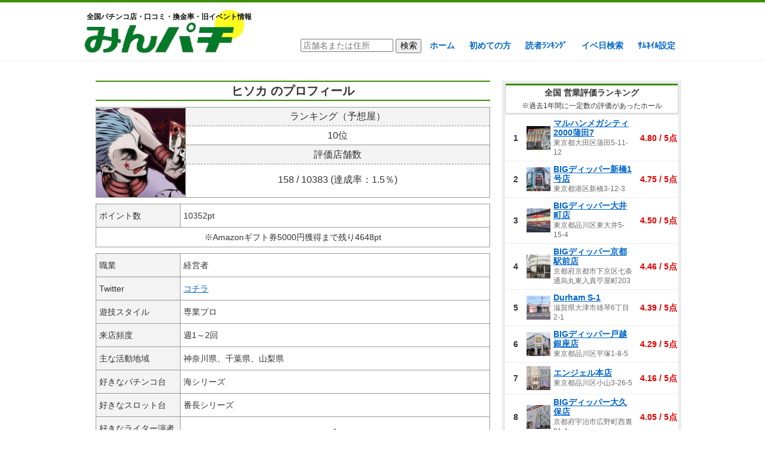

--- FILE ---
content_type: text/html; charset=UTF-8
request_url: https://minpachi.com/%E3%82%B3%E3%83%A1%E3%83%B3%E3%83%88%E4%B8%80%E8%A6%A7/?username=%E3%83%92%E3%82%BD%E3%82%AB&pagenum=110
body_size: 26055
content:
<!DOCTYPE html>
<!--[if IE 7]>
<html class="ie ie7" dir="ltr" lang="ja" prefix="og: https://ogp.me/ns#">
<![endif]-->
<!--[if IE 8]>
<html class="ie ie8" dir="ltr" lang="ja" prefix="og: https://ogp.me/ns#">
<![endif]-->
<!--[if !(IE 7) & !(IE 8)]><!-->
<html dir="ltr" lang="ja" prefix="og: https://ogp.me/ns#">
<!--<![endif]-->
<head>
<!-- Google tag (gtag.js) -->
<script async src="https://www.googletagmanager.com/gtag/js?id=G-5KKB100RR6"></script>
<script>
  window.dataLayer = window.dataLayer || [];
  function gtag(){dataLayer.push(arguments);}
  gtag('js', new Date());
	
  gtag('config', 'G-5KKB100RR6',{
    'content_group':'その他'
  });
</script>
	
	
	<meta charset="UTF-8">
	<meta name="viewport" content="width=device-width">
	
	<link rel="profile" href="http://gmpg.org/xfn/11">
	<link rel="pingback" href="https://minpachi.com/xmlrpc.php">
	<!--[if lt IE 9]>
	<script src="https://minpachi.com/wp-content/themes/hallsearch/js/html5.js"></script>
	<![endif]-->
	
		<!-- All in One SEO 4.8.2 - aioseo.com -->
		<title>コメント一覧 - みんパチ</title>
	<meta name="description" content="ランキング（予想屋）10位評価店舗数158 / 10383 (達成率：1.5％) ポイント数10352pt※A" />
	<meta name="robots" content="max-image-preview:large" />
	<link rel="canonical" href="https://minpachi.com/%e3%82%b3%e3%83%a1%e3%83%b3%e3%83%88%e4%b8%80%e8%a6%a7/" />
	<meta name="generator" content="All in One SEO (AIOSEO) 4.8.2" />
		<meta property="og:locale" content="ja_JP" />
		<meta property="og:site_name" content="みんパチ - 全国パチンコ店・口コミ・換金率・旧イベント情報" />
		<meta property="og:type" content="article" />
		<meta property="og:title" content="コメント一覧 - みんパチ" />
		<meta property="og:description" content="ランキング（予想屋）10位評価店舗数158 / 10383 (達成率：1.5％) ポイント数10352pt※A" />
		<meta property="og:url" content="https://minpachi.com/%e3%82%b3%e3%83%a1%e3%83%b3%e3%83%88%e4%b8%80%e8%a6%a7/" />
		<meta property="article:published_time" content="2017-02-05T22:05:37+00:00" />
		<meta property="article:modified_time" content="2018-10-15T02:13:22+00:00" />
		<meta name="twitter:card" content="summary" />
		<meta name="twitter:title" content="コメント一覧 - みんパチ" />
		<meta name="twitter:description" content="ランキング（予想屋）10位評価店舗数158 / 10383 (達成率：1.5％) ポイント数10352pt※A" />
		<script type="application/ld+json" class="aioseo-schema">
			{"@context":"https:\/\/schema.org","@graph":[{"@type":"BreadcrumbList","@id":"https:\/\/minpachi.com\/%e3%82%b3%e3%83%a1%e3%83%b3%e3%83%88%e4%b8%80%e8%a6%a7\/#breadcrumblist","itemListElement":[{"@type":"ListItem","@id":"https:\/\/minpachi.com\/#listItem","position":1,"name":"\u5bb6","item":"https:\/\/minpachi.com\/","nextItem":{"@type":"ListItem","@id":"https:\/\/minpachi.com\/%e3%82%b3%e3%83%a1%e3%83%b3%e3%83%88%e4%b8%80%e8%a6%a7\/#listItem","name":"\u30b3\u30e1\u30f3\u30c8\u4e00\u89a7"}},{"@type":"ListItem","@id":"https:\/\/minpachi.com\/%e3%82%b3%e3%83%a1%e3%83%b3%e3%83%88%e4%b8%80%e8%a6%a7\/#listItem","position":2,"name":"\u30b3\u30e1\u30f3\u30c8\u4e00\u89a7","previousItem":{"@type":"ListItem","@id":"https:\/\/minpachi.com\/#listItem","name":"\u5bb6"}}]},{"@type":"Organization","@id":"https:\/\/minpachi.com\/#organization","name":"\u307f\u3093\u30d1\u30c1","description":"\u5168\u56fd\u30d1\u30c1\u30f3\u30b3\u5e97\u30fb\u53e3\u30b3\u30df\u30fb\u63db\u91d1\u7387\u30fb\u65e7\u30a4\u30d9\u30f3\u30c8\u60c5\u5831","url":"https:\/\/minpachi.com\/"},{"@type":"WebPage","@id":"https:\/\/minpachi.com\/%e3%82%b3%e3%83%a1%e3%83%b3%e3%83%88%e4%b8%80%e8%a6%a7\/#webpage","url":"https:\/\/minpachi.com\/%e3%82%b3%e3%83%a1%e3%83%b3%e3%83%88%e4%b8%80%e8%a6%a7\/","name":"\u30b3\u30e1\u30f3\u30c8\u4e00\u89a7 - \u307f\u3093\u30d1\u30c1","description":"\u30e9\u30f3\u30ad\u30f3\u30b0\uff08\u4e88\u60f3\u5c4b\uff0910\u4f4d\u8a55\u4fa1\u5e97\u8217\u6570158 \/ 10383 (\u9054\u6210\u7387\uff1a1.5\uff05) \u30dd\u30a4\u30f3\u30c8\u657010352pt\u203bA","inLanguage":"ja","isPartOf":{"@id":"https:\/\/minpachi.com\/#website"},"breadcrumb":{"@id":"https:\/\/minpachi.com\/%e3%82%b3%e3%83%a1%e3%83%b3%e3%83%88%e4%b8%80%e8%a6%a7\/#breadcrumblist"},"datePublished":"2017-02-06T07:05:37+09:00","dateModified":"2018-10-15T11:13:22+09:00"},{"@type":"WebSite","@id":"https:\/\/minpachi.com\/#website","url":"https:\/\/minpachi.com\/","name":"\u307f\u3093\u30d1\u30c1","description":"\u5168\u56fd\u30d1\u30c1\u30f3\u30b3\u5e97\u30fb\u53e3\u30b3\u30df\u30fb\u63db\u91d1\u7387\u30fb\u65e7\u30a4\u30d9\u30f3\u30c8\u60c5\u5831","inLanguage":"ja","publisher":{"@id":"https:\/\/minpachi.com\/#organization"}}]}
		</script>
		<!-- All in One SEO -->

<link rel='dns-prefetch' href='//s.w.org' />
		<script type="text/javascript">
			window._wpemojiSettings = {"baseUrl":"https:\/\/s.w.org\/images\/core\/emoji\/13.1.0\/72x72\/","ext":".png","svgUrl":"https:\/\/s.w.org\/images\/core\/emoji\/13.1.0\/svg\/","svgExt":".svg","source":{"concatemoji":"https:\/\/minpachi.com\/wp-includes\/js\/wp-emoji-release.min.js?ver=5.8.12"}};
			!function(e,a,t){var n,r,o,i=a.createElement("canvas"),p=i.getContext&&i.getContext("2d");function s(e,t){var a=String.fromCharCode;p.clearRect(0,0,i.width,i.height),p.fillText(a.apply(this,e),0,0);e=i.toDataURL();return p.clearRect(0,0,i.width,i.height),p.fillText(a.apply(this,t),0,0),e===i.toDataURL()}function c(e){var t=a.createElement("script");t.src=e,t.defer=t.type="text/javascript",a.getElementsByTagName("head")[0].appendChild(t)}for(o=Array("flag","emoji"),t.supports={everything:!0,everythingExceptFlag:!0},r=0;r<o.length;r++)t.supports[o[r]]=function(e){if(!p||!p.fillText)return!1;switch(p.textBaseline="top",p.font="600 32px Arial",e){case"flag":return s([127987,65039,8205,9895,65039],[127987,65039,8203,9895,65039])?!1:!s([55356,56826,55356,56819],[55356,56826,8203,55356,56819])&&!s([55356,57332,56128,56423,56128,56418,56128,56421,56128,56430,56128,56423,56128,56447],[55356,57332,8203,56128,56423,8203,56128,56418,8203,56128,56421,8203,56128,56430,8203,56128,56423,8203,56128,56447]);case"emoji":return!s([10084,65039,8205,55357,56613],[10084,65039,8203,55357,56613])}return!1}(o[r]),t.supports.everything=t.supports.everything&&t.supports[o[r]],"flag"!==o[r]&&(t.supports.everythingExceptFlag=t.supports.everythingExceptFlag&&t.supports[o[r]]);t.supports.everythingExceptFlag=t.supports.everythingExceptFlag&&!t.supports.flag,t.DOMReady=!1,t.readyCallback=function(){t.DOMReady=!0},t.supports.everything||(n=function(){t.readyCallback()},a.addEventListener?(a.addEventListener("DOMContentLoaded",n,!1),e.addEventListener("load",n,!1)):(e.attachEvent("onload",n),a.attachEvent("onreadystatechange",function(){"complete"===a.readyState&&t.readyCallback()})),(n=t.source||{}).concatemoji?c(n.concatemoji):n.wpemoji&&n.twemoji&&(c(n.twemoji),c(n.wpemoji)))}(window,document,window._wpemojiSettings);
		</script>
		<style type="text/css">
img.wp-smiley,
img.emoji {
	display: inline !important;
	border: none !important;
	box-shadow: none !important;
	height: 1em !important;
	width: 1em !important;
	margin: 0 .07em !important;
	vertical-align: -0.1em !important;
	background: none !important;
	padding: 0 !important;
}
</style>
	<link rel='stylesheet' id='colorboxstyle-css'  href='https://minpachi.com/wp-content/plugins/link-library/colorbox/colorbox.css?ver=5.8.12' type='text/css' media='all' />
<link rel='stylesheet' id='wp-block-library-css'  href='https://minpachi.com/wp-includes/css/dist/block-library/style.min.css?ver=5.8.12' type='text/css' media='all' />
<link rel='stylesheet' id='contact-form-7-css'  href='https://minpachi.com/wp-content/plugins/contact-form-7/includes/css/styles.css?ver=5.5.4' type='text/css' media='all' />
<link rel='stylesheet' id='thumbs_rating_styles-css'  href='https://minpachi.com/wp-content/plugins/link-library/upvote-downvote/css/style.css?ver=1.0.0' type='text/css' media='all' />
<link rel='stylesheet' id='wp-pagenavi-css'  href='https://minpachi.com/wp-content/plugins/wp-pagenavi/pagenavi-css.css?ver=2.70' type='text/css' media='all' />
<script type='text/javascript' src='https://minpachi.com/wp-includes/js/jquery/jquery.min.js?ver=3.6.0' id='jquery-core-js'></script>
<script type='text/javascript' src='https://minpachi.com/wp-includes/js/jquery/jquery-migrate.min.js?ver=3.3.2' id='jquery-migrate-js'></script>
<script type='text/javascript' src='https://minpachi.com/wp-content/plugins/link-library/colorbox/jquery.colorbox-min.js?ver=1.3.9' id='colorbox-js'></script>
<script type='text/javascript' id='thumbs_rating_scripts-js-extra'>
/* <![CDATA[ */
var thumbs_rating_ajax = {"ajax_url":"https:\/\/minpachi.com\/wp-admin\/admin-ajax.php","nonce":"17a1fba90d"};
/* ]]> */
</script>
<script type='text/javascript' src='https://minpachi.com/wp-content/plugins/link-library/upvote-downvote/js/general.js?ver=4.0.1' id='thumbs_rating_scripts-js'></script>
<link rel="https://api.w.org/" href="https://minpachi.com/wp-json/" /><link rel="alternate" type="application/json" href="https://minpachi.com/wp-json/wp/v2/pages/16101" /><link rel="EditURI" type="application/rsd+xml" title="RSD" href="https://minpachi.com/xmlrpc.php?rsd" />
<link rel="wlwmanifest" type="application/wlwmanifest+xml" href="https://minpachi.com/wp-includes/wlwmanifest.xml" /> 
<meta name="generator" content="WordPress 5.8.12" />
<link rel='shortlink' href='https://minpachi.com/?p=16101' />
<link rel="alternate" type="application/json+oembed" href="https://minpachi.com/wp-json/oembed/1.0/embed?url=https%3A%2F%2Fminpachi.com%2F%25e3%2582%25b3%25e3%2583%25a1%25e3%2583%25b3%25e3%2583%2588%25e4%25b8%2580%25e8%25a6%25a7%2F" />
<link rel="alternate" type="text/xml+oembed" href="https://minpachi.com/wp-json/oembed/1.0/embed?url=https%3A%2F%2Fminpachi.com%2F%25e3%2582%25b3%25e3%2583%25a1%25e3%2583%25b3%25e3%2583%2588%25e4%25b8%2580%25e8%25a6%25a7%2F&#038;format=xml" />
<style id='LinkLibraryStyle' type='text/css'>
.linktable {margin-top: 15px;} .linktable a {text-decoration:none} a.featured { font-weight: bold; } table.linklisttable { width:100%; border-width: 0px 0px 0px 0px; border-spacing: 5px; /* border-style: outset outset outset outset; border-color: gray gray gray gray; */ border-collapse: separate; } table.linklisttable th { border-width: 1px 1px 1px 1px; padding: 3px 3px 3px 3px; background-color: #f4f5f3; /* border-style: none none none none; border-color: gray gray gray gray; -moz-border-radius: 3px 3px 3px 3px; */ } table.linklisttable td { border-width: 1px 1px 1px 1px; padding: 3px 3px 3px 3px; background-color: #dee1d8; /* border-style: dotted dotted dotted dotted; border-color: gray gray gray gray; -moz-border-radius: 3px 3px 3px 3px; */ } .linklistcatname{ font-family: arial; font-size: 16px; font-weight: bold; border: 0; padding-bottom: 10px; padding-top: 10px; } .linklistcatnamedesc{ font-family: arial; font-size: 12px; font-weight: normal; border: 0; padding-bottom: 10px; padding-top: 10px; } .linklistcolumnheader{ font-weight: bold; } div.rsscontent{color: #333333; font-family: "Helvetica Neue",Arial,Helvetica,sans-serif;font-size: 11px;line-height: 1.25em; vertical-align: baseline;letter-spacing: normal;word-spacing: normal;font-weight: normal;font-style: normal;font-variant: normal;text-transform: none; text-decoration: none;text-align: left;text-indent: 0px;max-width:500px;} #ll_rss_results { border-style:solid;border-width:1px;margin-left:10px;margin-top:10px;padding-top:3px;background-color:#f4f5f3;} .rsstitle{font-weight:400;font-size:0.8em;color:#33352C;font-family:Georgia,"Times New Roman",Times,serif;} .rsstitle a{color:#33352C} #ll_rss_results img { max-width: 400px; /* Adjust this value according to your content area size*/ height: auto; } .rsselements {float: right;} .highlight_word {background-color: #FFFF00} .previouspage {float:left;margin-top:10px;font-weight:bold} .nextpage {float: right;margin-top:10px;font-weight:bold} .resulttitle {padding-top:10px;} .catdropdown { width: 300px; } #llsearch {padding-top:10px;} .lladdlink { margin-top: 16px; } .lladdlink #lladdlinktitle { font-weight: bold; } .lladdlink table { margin-top: 5px; margin-bottom: 8px; border: 0; border-spacing: 0; border-collapse: collapse; } .lladdlink table td { border: 0; height: 30px; } .lladdlink table th { border: 0; text-align: left; font-weight: normal; width: 400px; } .lladdlink input[type="text"] { width: 300px; } .lladdlink select { width: 300px; } .llmessage { margin: 8px; border: 1px solid #ddd; background-color: #ff0; } .pageselector { margin-top: 20px; text-align: center; } .selectedpage { margin: 0px 4px 0px 4px; border: 1px solid #000; padding: 7px; background-color: #f4f5f3; } .unselectedpage { margin: 0px 4px 0px 4px; border: 1px solid #000; padding: 7px; background-color: #dee1d8; } .previousnextactive { margin: 0px 4px 0px 4px; border: 1px solid #000; padding: 7px; background-color: #dee1d8; } .previousnextinactive { margin: 0px 4px 0px 4px; border: 1px solid #000; padding: 7px; background-color: #dddddd; color: #cccccc; } .LinksInCat { display:none; } .allcatalphafilterlinkedletter, .catalphafilterlinkedletter, .catalphafilteremptyletter, .catalphafilterselectedletter, .allcatalphafilterselectedletter { width: 16px; height: 30px; float:left; margin-right: 6px; text-align: center; } .allcatalphafilterlinkedletter, .allcatalphafilterselectedletter { width: 40px; } .catalphafilterlinkedletter { background-color: #aaa; color: #444; } .catalphafilteremptyletter { background-color: #ddd; color: #fff; } .catalphafilterselectedletter { background-color: #558C89; color: #fff; } .catalphafilter { padding-bottom: 30px; }</style>
	<link rel="stylesheet" href="https://minpachi.com/wp-content/themes/hallsearch/style.css?ver=20260129_2" type="text/css" />
	<link rel="stylesheet" href="https://minpachi.com/wp-content/themes/hallsearch/slotterslotter.css?v=20260129" type="text/css" />
	<script type="text/javascript" src="//ajax.googleapis.com/ajax/libs/jquery/1/jquery.min.js"></script>
	<script type="text/javascript" src="https://minpachi.com/wp-content/themes/hallsearch/script/raty-2.7.0/lib/jquery.raty.js"></script>
	<link href="//netdna.bootstrapcdn.com/font-awesome/4.0.3/css/font-awesome.min.css" rel="stylesheet">
	<meta property="og:image" content="https://minpachi.com/wp-content/uploads/2021/12/2021y12m22d_232442531.jpg">
<script>
  (function(i,s,o,g,r,a,m){i['GoogleAnalyticsObject']=r;i[r]=i[r]||function(){
  (i[r].q=i[r].q||[]).push(arguments)},i[r].l=1*new Date();a=s.createElement(o),
  m=s.getElementsByTagName(o)[0];a.async=1;a.src=g;m.parentNode.insertBefore(a,m)
  })(window,document,'script','https://www.google-analytics.com/analytics.js','ga');

  ga('create', 'UA-47680209-3', 'auto');
  ga('send', 'pageview');

</script>
	<link rel="shortcut icon" href="https://minpachi.com/wp-content/uploads/2016/12/favicon.ico" >

<script async src="//pagead2.googlesyndication.com/pagead/js/adsbygoogle.js"></script>
<script>
     (adsbygoogle = window.adsbygoogle || []).push({
          google_ad_client: "ca-pub-9273558378256431",
          enable_page_level_ads: true
     });
</script>
	
<!-- アイモバイル＆アドセンスPC　ヘッダ用ここから -->
<script async='async' src='https://www.googletagservices.com/tag/js/gpt.js'></script>
<script>
  var googletag = googletag || {};
  googletag.cmd = googletag.cmd || [];
</script>

<script>
  googletag.cmd.push(function() {
    googletag.defineSlot('/9176203/1622299', [[300, 250], [336, 280]], 'div-gpt-ad-1547712779011-0').addService(googletag.pubads());
    googletag.pubads().enableSingleRequest();
    googletag.enableServices();
  });
</script>
<!-- ヘッダ用ここまで -->
</head>

<body class="page-template page-template-usercomment page-template-usercomment-php page page-id-16101">
<!-- Google Tag Manager (noscript) -->
<noscript><iframe src="https://www.googletagmanager.com/ns.html?id=GTM-W5PPQF3"
height="0" width="0" style="display:none;visibility:hidden"></iframe></noscript>
<!-- End Google Tag Manager (noscript) -->
	<div id="page" class="hfeed site">
		<header id="masthead" class="site-header" role="banner">
			<div class="site-header-content">
			<a class="home-link" href="https://minpachi.com/" title="みんパチ" rel="home" data-wpel-link="internal">
				<h2>全国パチンコ店・口コミ・換金率・旧イベント情報</h2>
									<h2 class="site-title"><img src="https://minpachi.com/wp-content/uploads/2017/01/S_5490240665028.png" alt="みんなで決めるパチンコ優良店ランキング！ みんパチ"></h2>
								<h2 class="site-title-m">
					<img src="https://minpachi.com/wp-content/uploads/2017/01/S_5490240665028.png" alt="みんなで決めるパチンコ優良店ランキング！ みんパチ">
				</h2>
			</a>
			<nav id="site-navigation" class="navigation main-navigation" role="navigation">
				<form role="search" method="get" id="searchform" class="searchform" action="https://minpachi.com/">
				<div>
					<input type="text" value="" placeholder="店舗名または住所" name="s" id="s">
					<input type="hidden" name="search_type" value="freeword">
					<input type="submit" id="searchsubmit" value="検索">
				</div>
				</form>
				<ul id="menu-nav" class="menu"><li id="menu-item-30" class="menu-item menu-item-type-custom menu-item-object-custom menu-item-home menu-item-30"><a href="https://minpachi.com/" data-wpel-link="internal">ホーム</a></li>
<li id="menu-item-9105" class="menu-item menu-item-type-post_type menu-item-object-page menu-item-9105"><a href="https://minpachi.com/hajimetenokata/" data-wpel-link="internal">初めての方</a></li>
<li id="menu-item-3476" class="menu-item menu-item-type-post_type menu-item-object-page menu-item-3476"><a href="https://minpachi.com/ranking/" data-wpel-link="internal">読者ﾗﾝｷﾝｸﾞ</a></li>
<li id="menu-item-21782" class="event-search-open menu-item menu-item-type-custom menu-item-object-custom menu-item-home menu-item-21782"><a href="https://minpachi.com/" data-wpel-link="internal">イベ日検索</a></li>
<li id="menu-item-51134" class="menu-item menu-item-type-post_type menu-item-object-page menu-item-51134"><a href="https://minpachi.com/userinfo/" data-wpel-link="internal">ｻﾑﾈｲﾙ設定</a></li>
</ul>			</nav><!-- #site-navigation -->
			</div>
		</header><!-- #masthead -->

		<div id="main" class="site-main">
			<div class="ad-pc ad1">
<!--      PCヘッダー広告　　　  -->
</div>
	<div id="primary" class="content-area">
		<div id="content" class="site-content" role="main">
												<article id="post-16101" class="post-16101 page type-page status-publish hentry">
					<h1 class="entry-title">ヒソカ のプロフィール</h1>
						<div class="user_info_area"><div class="user_thumb_area"><span class="user_thumb" style="background-image:url(https://minpachi.com/wp-content/uploads/user_thumb/1748-tn.jpg?v=)"></span></div><div class="user_info"><div class="user_info_title">ランキング（予想屋）</div><hr class="dashed">10位<hr><div class="user_info_title">評価店舗数</div><hr class="dashed"><div class="visible-pc" style="padding-top:10px;"></div>158 / 10383 (達成率：1.5％) </div></div><table class="user_info2"><tr><th>ポイント数</th><td>10352pt</td></tr><tr><td colspan="2" style="text-align:center;">※Amazonギフト券<br class="visible-sp">5000円獲得まで残り4648pt</td></tr></table><table class="user_info2"><tr><th>職業</th><td>経営者</td></tr><tr><th>Twitter</th><td><a href="https://twitter.com/yosouya_hisoka" data-wpel-link="external" target="_blank" rel="external noopener">コチラ</a></td><tr><th>遊技スタイル</th><td>専業プロ</td></tr><tr><th>来店頻度</th><td>週1～2回</td></tr><tr><th>主な活動地域</th><td>神奈川県、千葉県、山梨県</td></tr><tr><th>好きなパチンコ台</th><td>海シリーズ</td></tr><tr><th>好きなスロット台</th><td>番長シリーズ</td></tr><tr><th>好きなライター演者</th><td style="text-align:center;">-</td></tr><tr><td colspan="2">実店舗でお店経営したり、グループ運営したりしています。<br />
設定狙いが好きであーだこーだ考えながら毎日確率やお店と向き合ってきました。<br />
その経験が少しでも皆様の役に立てると嬉しいです。</td></tr></table><ul class="comment_btn_total">
		<li><span class="comment_good_total">142</span></li>
	</ul><h2 class="entry-title">ヒソカ のコメント一覧</h2><div class="paging"><a href="https://minpachi.com/%E3%82%B3%E3%83%A1%E3%83%B3%E3%83%88%E4%B8%80%E8%A6%A7/?username=%E3%83%92%E3%82%BD%E3%82%AB&amp;pagenum=1" data-wpel-link="internal">1</a><a href="https://minpachi.com/%E3%82%B3%E3%83%A1%E3%83%B3%E3%83%88%E4%B8%80%E8%A6%A7/?username=%E3%83%92%E3%82%BD%E3%82%AB&amp;pagenum=2" data-wpel-link="internal">2</a><a href="https://minpachi.com/%E3%82%B3%E3%83%A1%E3%83%B3%E3%83%88%E4%B8%80%E8%A6%A7/?username=%E3%83%92%E3%82%BD%E3%82%AB&amp;pagenum=3" data-wpel-link="internal">3</a><a href="https://minpachi.com/%E3%82%B3%E3%83%A1%E3%83%B3%E3%83%88%E4%B8%80%E8%A6%A7/?username=%E3%83%92%E3%82%BD%E3%82%AB&amp;pagenum=4" data-wpel-link="internal">4</a><a href="https://minpachi.com/%E3%82%B3%E3%83%A1%E3%83%B3%E3%83%88%E4%B8%80%E8%A6%A7/?username=%E3%83%92%E3%82%BD%E3%82%AB&amp;pagenum=5" data-wpel-link="internal">5</a><a href="https://minpachi.com/%E3%82%B3%E3%83%A1%E3%83%B3%E3%83%88%E4%B8%80%E8%A6%A7/?username=%E3%83%92%E3%82%BD%E3%82%AB&amp;pagenum=6" data-wpel-link="internal">6</a><a href="https://minpachi.com/%E3%82%B3%E3%83%A1%E3%83%B3%E3%83%88%E4%B8%80%E8%A6%A7/?username=%E3%83%92%E3%82%BD%E3%82%AB&amp;pagenum=7" data-wpel-link="internal">7</a><a href="https://minpachi.com/%E3%82%B3%E3%83%A1%E3%83%B3%E3%83%88%E4%B8%80%E8%A6%A7/?username=%E3%83%92%E3%82%BD%E3%82%AB&amp;pagenum=8" data-wpel-link="internal">8</a><a href="https://minpachi.com/%E3%82%B3%E3%83%A1%E3%83%B3%E3%83%88%E4%B8%80%E8%A6%A7/?username=%E3%83%92%E3%82%BD%E3%82%AB&amp;pagenum=9" data-wpel-link="internal">9</a><a href="https://minpachi.com/%E3%82%B3%E3%83%A1%E3%83%B3%E3%83%88%E4%B8%80%E8%A6%A7/?username=%E3%83%92%E3%82%BD%E3%82%AB&amp;pagenum=10" data-wpel-link="internal">10</a><a href="https://minpachi.com/%E3%82%B3%E3%83%A1%E3%83%B3%E3%83%88%E4%B8%80%E8%A6%A7/?username=%E3%83%92%E3%82%BD%E3%82%AB&amp;pagenum=11" data-wpel-link="internal">11</a><a href="https://minpachi.com/%E3%82%B3%E3%83%A1%E3%83%B3%E3%83%88%E4%B8%80%E8%A6%A7/?username=%E3%83%92%E3%82%BD%E3%82%AB&amp;pagenum=12" data-wpel-link="internal">12</a><a href="https://minpachi.com/%E3%82%B3%E3%83%A1%E3%83%B3%E3%83%88%E4%B8%80%E8%A6%A7/?username=%E3%83%92%E3%82%BD%E3%82%AB&amp;pagenum=13" data-wpel-link="internal">13</a><a href="https://minpachi.com/%E3%82%B3%E3%83%A1%E3%83%B3%E3%83%88%E4%B8%80%E8%A6%A7/?username=%E3%83%92%E3%82%BD%E3%82%AB&amp;pagenum=14" data-wpel-link="internal">14</a><a href="https://minpachi.com/%E3%82%B3%E3%83%A1%E3%83%B3%E3%83%88%E4%B8%80%E8%A6%A7/?username=%E3%83%92%E3%82%BD%E3%82%AB&amp;pagenum=15" data-wpel-link="internal">15</a><a href="https://minpachi.com/%E3%82%B3%E3%83%A1%E3%83%B3%E3%83%88%E4%B8%80%E8%A6%A7/?username=%E3%83%92%E3%82%BD%E3%82%AB&amp;pagenum=16" data-wpel-link="internal">16</a><a href="https://minpachi.com/%E3%82%B3%E3%83%A1%E3%83%B3%E3%83%88%E4%B8%80%E8%A6%A7/?username=%E3%83%92%E3%82%BD%E3%82%AB&amp;pagenum=17" data-wpel-link="internal">17</a><a href="https://minpachi.com/%E3%82%B3%E3%83%A1%E3%83%B3%E3%83%88%E4%B8%80%E8%A6%A7/?username=%E3%83%92%E3%82%BD%E3%82%AB&amp;pagenum=18" data-wpel-link="internal">18</a><a href="https://minpachi.com/%E3%82%B3%E3%83%A1%E3%83%B3%E3%83%88%E4%B8%80%E8%A6%A7/?username=%E3%83%92%E3%82%BD%E3%82%AB&amp;pagenum=19" data-wpel-link="internal">19</a><a href="https://minpachi.com/%E3%82%B3%E3%83%A1%E3%83%B3%E3%83%88%E4%B8%80%E8%A6%A7/?username=%E3%83%92%E3%82%BD%E3%82%AB&amp;pagenum=20" data-wpel-link="internal">20</a><a href="https://minpachi.com/%E3%82%B3%E3%83%A1%E3%83%B3%E3%83%88%E4%B8%80%E8%A6%A7/?username=%E3%83%92%E3%82%BD%E3%82%AB&amp;pagenum=21" data-wpel-link="internal">21</a><a href="https://minpachi.com/%E3%82%B3%E3%83%A1%E3%83%B3%E3%83%88%E4%B8%80%E8%A6%A7/?username=%E3%83%92%E3%82%BD%E3%82%AB&amp;pagenum=22" data-wpel-link="internal">22</a><a href="https://minpachi.com/%E3%82%B3%E3%83%A1%E3%83%B3%E3%83%88%E4%B8%80%E8%A6%A7/?username=%E3%83%92%E3%82%BD%E3%82%AB&amp;pagenum=23" data-wpel-link="internal">23</a><a href="https://minpachi.com/%E3%82%B3%E3%83%A1%E3%83%B3%E3%83%88%E4%B8%80%E8%A6%A7/?username=%E3%83%92%E3%82%BD%E3%82%AB&amp;pagenum=24" data-wpel-link="internal">24</a><a href="https://minpachi.com/%E3%82%B3%E3%83%A1%E3%83%B3%E3%83%88%E4%B8%80%E8%A6%A7/?username=%E3%83%92%E3%82%BD%E3%82%AB&amp;pagenum=25" data-wpel-link="internal">25</a><a href="https://minpachi.com/%E3%82%B3%E3%83%A1%E3%83%B3%E3%83%88%E4%B8%80%E8%A6%A7/?username=%E3%83%92%E3%82%BD%E3%82%AB&amp;pagenum=26" data-wpel-link="internal">26</a><a href="https://minpachi.com/%E3%82%B3%E3%83%A1%E3%83%B3%E3%83%88%E4%B8%80%E8%A6%A7/?username=%E3%83%92%E3%82%BD%E3%82%AB&amp;pagenum=27" data-wpel-link="internal">27</a><a href="https://minpachi.com/%E3%82%B3%E3%83%A1%E3%83%B3%E3%83%88%E4%B8%80%E8%A6%A7/?username=%E3%83%92%E3%82%BD%E3%82%AB&amp;pagenum=28" data-wpel-link="internal">28</a><a href="https://minpachi.com/%E3%82%B3%E3%83%A1%E3%83%B3%E3%83%88%E4%B8%80%E8%A6%A7/?username=%E3%83%92%E3%82%BD%E3%82%AB&amp;pagenum=29" data-wpel-link="internal">29</a><a href="https://minpachi.com/%E3%82%B3%E3%83%A1%E3%83%B3%E3%83%88%E4%B8%80%E8%A6%A7/?username=%E3%83%92%E3%82%BD%E3%82%AB&amp;pagenum=30" data-wpel-link="internal">30</a><a href="https://minpachi.com/%E3%82%B3%E3%83%A1%E3%83%B3%E3%83%88%E4%B8%80%E8%A6%A7/?username=%E3%83%92%E3%82%BD%E3%82%AB&amp;pagenum=31" data-wpel-link="internal">31</a><a href="https://minpachi.com/%E3%82%B3%E3%83%A1%E3%83%B3%E3%83%88%E4%B8%80%E8%A6%A7/?username=%E3%83%92%E3%82%BD%E3%82%AB&amp;pagenum=32" data-wpel-link="internal">32</a><a href="https://minpachi.com/%E3%82%B3%E3%83%A1%E3%83%B3%E3%83%88%E4%B8%80%E8%A6%A7/?username=%E3%83%92%E3%82%BD%E3%82%AB&amp;pagenum=33" data-wpel-link="internal">33</a><a href="https://minpachi.com/%E3%82%B3%E3%83%A1%E3%83%B3%E3%83%88%E4%B8%80%E8%A6%A7/?username=%E3%83%92%E3%82%BD%E3%82%AB&amp;pagenum=34" data-wpel-link="internal">34</a><a href="https://minpachi.com/%E3%82%B3%E3%83%A1%E3%83%B3%E3%83%88%E4%B8%80%E8%A6%A7/?username=%E3%83%92%E3%82%BD%E3%82%AB&amp;pagenum=35" data-wpel-link="internal">35</a><a href="https://minpachi.com/%E3%82%B3%E3%83%A1%E3%83%B3%E3%83%88%E4%B8%80%E8%A6%A7/?username=%E3%83%92%E3%82%BD%E3%82%AB&amp;pagenum=36" data-wpel-link="internal">36</a><a href="https://minpachi.com/%E3%82%B3%E3%83%A1%E3%83%B3%E3%83%88%E4%B8%80%E8%A6%A7/?username=%E3%83%92%E3%82%BD%E3%82%AB&amp;pagenum=37" data-wpel-link="internal">37</a><a href="https://minpachi.com/%E3%82%B3%E3%83%A1%E3%83%B3%E3%83%88%E4%B8%80%E8%A6%A7/?username=%E3%83%92%E3%82%BD%E3%82%AB&amp;pagenum=38" data-wpel-link="internal">38</a><a href="https://minpachi.com/%E3%82%B3%E3%83%A1%E3%83%B3%E3%83%88%E4%B8%80%E8%A6%A7/?username=%E3%83%92%E3%82%BD%E3%82%AB&amp;pagenum=39" data-wpel-link="internal">39</a><a href="https://minpachi.com/%E3%82%B3%E3%83%A1%E3%83%B3%E3%83%88%E4%B8%80%E8%A6%A7/?username=%E3%83%92%E3%82%BD%E3%82%AB&amp;pagenum=40" data-wpel-link="internal">40</a><a href="https://minpachi.com/%E3%82%B3%E3%83%A1%E3%83%B3%E3%83%88%E4%B8%80%E8%A6%A7/?username=%E3%83%92%E3%82%BD%E3%82%AB&amp;pagenum=41" data-wpel-link="internal">41</a><a href="https://minpachi.com/%E3%82%B3%E3%83%A1%E3%83%B3%E3%83%88%E4%B8%80%E8%A6%A7/?username=%E3%83%92%E3%82%BD%E3%82%AB&amp;pagenum=42" data-wpel-link="internal">42</a><a href="https://minpachi.com/%E3%82%B3%E3%83%A1%E3%83%B3%E3%83%88%E4%B8%80%E8%A6%A7/?username=%E3%83%92%E3%82%BD%E3%82%AB&amp;pagenum=43" data-wpel-link="internal">43</a><a href="https://minpachi.com/%E3%82%B3%E3%83%A1%E3%83%B3%E3%83%88%E4%B8%80%E8%A6%A7/?username=%E3%83%92%E3%82%BD%E3%82%AB&amp;pagenum=44" data-wpel-link="internal">44</a><a href="https://minpachi.com/%E3%82%B3%E3%83%A1%E3%83%B3%E3%83%88%E4%B8%80%E8%A6%A7/?username=%E3%83%92%E3%82%BD%E3%82%AB&amp;pagenum=45" data-wpel-link="internal">45</a><a href="https://minpachi.com/%E3%82%B3%E3%83%A1%E3%83%B3%E3%83%88%E4%B8%80%E8%A6%A7/?username=%E3%83%92%E3%82%BD%E3%82%AB&amp;pagenum=46" data-wpel-link="internal">46</a><a href="https://minpachi.com/%E3%82%B3%E3%83%A1%E3%83%B3%E3%83%88%E4%B8%80%E8%A6%A7/?username=%E3%83%92%E3%82%BD%E3%82%AB&amp;pagenum=47" data-wpel-link="internal">47</a><a href="https://minpachi.com/%E3%82%B3%E3%83%A1%E3%83%B3%E3%83%88%E4%B8%80%E8%A6%A7/?username=%E3%83%92%E3%82%BD%E3%82%AB&amp;pagenum=48" data-wpel-link="internal">48</a><a href="https://minpachi.com/%E3%82%B3%E3%83%A1%E3%83%B3%E3%83%88%E4%B8%80%E8%A6%A7/?username=%E3%83%92%E3%82%BD%E3%82%AB&amp;pagenum=49" data-wpel-link="internal">49</a><a href="https://minpachi.com/%E3%82%B3%E3%83%A1%E3%83%B3%E3%83%88%E4%B8%80%E8%A6%A7/?username=%E3%83%92%E3%82%BD%E3%82%AB&amp;pagenum=50" data-wpel-link="internal">50</a><a href="https://minpachi.com/%E3%82%B3%E3%83%A1%E3%83%B3%E3%83%88%E4%B8%80%E8%A6%A7/?username=%E3%83%92%E3%82%BD%E3%82%AB&amp;pagenum=51" data-wpel-link="internal">51</a><a href="https://minpachi.com/%E3%82%B3%E3%83%A1%E3%83%B3%E3%83%88%E4%B8%80%E8%A6%A7/?username=%E3%83%92%E3%82%BD%E3%82%AB&amp;pagenum=52" data-wpel-link="internal">52</a><a href="https://minpachi.com/%E3%82%B3%E3%83%A1%E3%83%B3%E3%83%88%E4%B8%80%E8%A6%A7/?username=%E3%83%92%E3%82%BD%E3%82%AB&amp;pagenum=53" data-wpel-link="internal">53</a><a href="https://minpachi.com/%E3%82%B3%E3%83%A1%E3%83%B3%E3%83%88%E4%B8%80%E8%A6%A7/?username=%E3%83%92%E3%82%BD%E3%82%AB&amp;pagenum=54" data-wpel-link="internal">54</a><a href="https://minpachi.com/%E3%82%B3%E3%83%A1%E3%83%B3%E3%83%88%E4%B8%80%E8%A6%A7/?username=%E3%83%92%E3%82%BD%E3%82%AB&amp;pagenum=55" data-wpel-link="internal">55</a><a href="https://minpachi.com/%E3%82%B3%E3%83%A1%E3%83%B3%E3%83%88%E4%B8%80%E8%A6%A7/?username=%E3%83%92%E3%82%BD%E3%82%AB&amp;pagenum=56" data-wpel-link="internal">56</a><a href="https://minpachi.com/%E3%82%B3%E3%83%A1%E3%83%B3%E3%83%88%E4%B8%80%E8%A6%A7/?username=%E3%83%92%E3%82%BD%E3%82%AB&amp;pagenum=57" data-wpel-link="internal">57</a><a href="https://minpachi.com/%E3%82%B3%E3%83%A1%E3%83%B3%E3%83%88%E4%B8%80%E8%A6%A7/?username=%E3%83%92%E3%82%BD%E3%82%AB&amp;pagenum=58" data-wpel-link="internal">58</a><a href="https://minpachi.com/%E3%82%B3%E3%83%A1%E3%83%B3%E3%83%88%E4%B8%80%E8%A6%A7/?username=%E3%83%92%E3%82%BD%E3%82%AB&amp;pagenum=59" data-wpel-link="internal">59</a><a href="https://minpachi.com/%E3%82%B3%E3%83%A1%E3%83%B3%E3%83%88%E4%B8%80%E8%A6%A7/?username=%E3%83%92%E3%82%BD%E3%82%AB&amp;pagenum=60" data-wpel-link="internal">60</a><a href="https://minpachi.com/%E3%82%B3%E3%83%A1%E3%83%B3%E3%83%88%E4%B8%80%E8%A6%A7/?username=%E3%83%92%E3%82%BD%E3%82%AB&amp;pagenum=61" data-wpel-link="internal">61</a><a href="https://minpachi.com/%E3%82%B3%E3%83%A1%E3%83%B3%E3%83%88%E4%B8%80%E8%A6%A7/?username=%E3%83%92%E3%82%BD%E3%82%AB&amp;pagenum=62" data-wpel-link="internal">62</a><a href="https://minpachi.com/%E3%82%B3%E3%83%A1%E3%83%B3%E3%83%88%E4%B8%80%E8%A6%A7/?username=%E3%83%92%E3%82%BD%E3%82%AB&amp;pagenum=63" data-wpel-link="internal">63</a><a href="https://minpachi.com/%E3%82%B3%E3%83%A1%E3%83%B3%E3%83%88%E4%B8%80%E8%A6%A7/?username=%E3%83%92%E3%82%BD%E3%82%AB&amp;pagenum=64" data-wpel-link="internal">64</a><a href="https://minpachi.com/%E3%82%B3%E3%83%A1%E3%83%B3%E3%83%88%E4%B8%80%E8%A6%A7/?username=%E3%83%92%E3%82%BD%E3%82%AB&amp;pagenum=65" data-wpel-link="internal">65</a><a href="https://minpachi.com/%E3%82%B3%E3%83%A1%E3%83%B3%E3%83%88%E4%B8%80%E8%A6%A7/?username=%E3%83%92%E3%82%BD%E3%82%AB&amp;pagenum=66" data-wpel-link="internal">66</a><a href="https://minpachi.com/%E3%82%B3%E3%83%A1%E3%83%B3%E3%83%88%E4%B8%80%E8%A6%A7/?username=%E3%83%92%E3%82%BD%E3%82%AB&amp;pagenum=67" data-wpel-link="internal">67</a><a href="https://minpachi.com/%E3%82%B3%E3%83%A1%E3%83%B3%E3%83%88%E4%B8%80%E8%A6%A7/?username=%E3%83%92%E3%82%BD%E3%82%AB&amp;pagenum=68" data-wpel-link="internal">68</a><a href="https://minpachi.com/%E3%82%B3%E3%83%A1%E3%83%B3%E3%83%88%E4%B8%80%E8%A6%A7/?username=%E3%83%92%E3%82%BD%E3%82%AB&amp;pagenum=69" data-wpel-link="internal">69</a><a href="https://minpachi.com/%E3%82%B3%E3%83%A1%E3%83%B3%E3%83%88%E4%B8%80%E8%A6%A7/?username=%E3%83%92%E3%82%BD%E3%82%AB&amp;pagenum=70" data-wpel-link="internal">70</a><a href="https://minpachi.com/%E3%82%B3%E3%83%A1%E3%83%B3%E3%83%88%E4%B8%80%E8%A6%A7/?username=%E3%83%92%E3%82%BD%E3%82%AB&amp;pagenum=71" data-wpel-link="internal">71</a><a href="https://minpachi.com/%E3%82%B3%E3%83%A1%E3%83%B3%E3%83%88%E4%B8%80%E8%A6%A7/?username=%E3%83%92%E3%82%BD%E3%82%AB&amp;pagenum=72" data-wpel-link="internal">72</a><a href="https://minpachi.com/%E3%82%B3%E3%83%A1%E3%83%B3%E3%83%88%E4%B8%80%E8%A6%A7/?username=%E3%83%92%E3%82%BD%E3%82%AB&amp;pagenum=73" data-wpel-link="internal">73</a><a href="https://minpachi.com/%E3%82%B3%E3%83%A1%E3%83%B3%E3%83%88%E4%B8%80%E8%A6%A7/?username=%E3%83%92%E3%82%BD%E3%82%AB&amp;pagenum=74" data-wpel-link="internal">74</a><a href="https://minpachi.com/%E3%82%B3%E3%83%A1%E3%83%B3%E3%83%88%E4%B8%80%E8%A6%A7/?username=%E3%83%92%E3%82%BD%E3%82%AB&amp;pagenum=75" data-wpel-link="internal">75</a><a href="https://minpachi.com/%E3%82%B3%E3%83%A1%E3%83%B3%E3%83%88%E4%B8%80%E8%A6%A7/?username=%E3%83%92%E3%82%BD%E3%82%AB&amp;pagenum=76" data-wpel-link="internal">76</a><a href="https://minpachi.com/%E3%82%B3%E3%83%A1%E3%83%B3%E3%83%88%E4%B8%80%E8%A6%A7/?username=%E3%83%92%E3%82%BD%E3%82%AB&amp;pagenum=77" data-wpel-link="internal">77</a><a href="https://minpachi.com/%E3%82%B3%E3%83%A1%E3%83%B3%E3%83%88%E4%B8%80%E8%A6%A7/?username=%E3%83%92%E3%82%BD%E3%82%AB&amp;pagenum=78" data-wpel-link="internal">78</a><a href="https://minpachi.com/%E3%82%B3%E3%83%A1%E3%83%B3%E3%83%88%E4%B8%80%E8%A6%A7/?username=%E3%83%92%E3%82%BD%E3%82%AB&amp;pagenum=79" data-wpel-link="internal">79</a><a href="https://minpachi.com/%E3%82%B3%E3%83%A1%E3%83%B3%E3%83%88%E4%B8%80%E8%A6%A7/?username=%E3%83%92%E3%82%BD%E3%82%AB&amp;pagenum=80" data-wpel-link="internal">80</a><a href="https://minpachi.com/%E3%82%B3%E3%83%A1%E3%83%B3%E3%83%88%E4%B8%80%E8%A6%A7/?username=%E3%83%92%E3%82%BD%E3%82%AB&amp;pagenum=81" data-wpel-link="internal">81</a><a href="https://minpachi.com/%E3%82%B3%E3%83%A1%E3%83%B3%E3%83%88%E4%B8%80%E8%A6%A7/?username=%E3%83%92%E3%82%BD%E3%82%AB&amp;pagenum=82" data-wpel-link="internal">82</a><a href="https://minpachi.com/%E3%82%B3%E3%83%A1%E3%83%B3%E3%83%88%E4%B8%80%E8%A6%A7/?username=%E3%83%92%E3%82%BD%E3%82%AB&amp;pagenum=83" data-wpel-link="internal">83</a><a href="https://minpachi.com/%E3%82%B3%E3%83%A1%E3%83%B3%E3%83%88%E4%B8%80%E8%A6%A7/?username=%E3%83%92%E3%82%BD%E3%82%AB&amp;pagenum=84" data-wpel-link="internal">84</a><a href="https://minpachi.com/%E3%82%B3%E3%83%A1%E3%83%B3%E3%83%88%E4%B8%80%E8%A6%A7/?username=%E3%83%92%E3%82%BD%E3%82%AB&amp;pagenum=85" data-wpel-link="internal">85</a><a href="https://minpachi.com/%E3%82%B3%E3%83%A1%E3%83%B3%E3%83%88%E4%B8%80%E8%A6%A7/?username=%E3%83%92%E3%82%BD%E3%82%AB&amp;pagenum=86" data-wpel-link="internal">86</a><a href="https://minpachi.com/%E3%82%B3%E3%83%A1%E3%83%B3%E3%83%88%E4%B8%80%E8%A6%A7/?username=%E3%83%92%E3%82%BD%E3%82%AB&amp;pagenum=87" data-wpel-link="internal">87</a><a href="https://minpachi.com/%E3%82%B3%E3%83%A1%E3%83%B3%E3%83%88%E4%B8%80%E8%A6%A7/?username=%E3%83%92%E3%82%BD%E3%82%AB&amp;pagenum=88" data-wpel-link="internal">88</a><a href="https://minpachi.com/%E3%82%B3%E3%83%A1%E3%83%B3%E3%83%88%E4%B8%80%E8%A6%A7/?username=%E3%83%92%E3%82%BD%E3%82%AB&amp;pagenum=89" data-wpel-link="internal">89</a><a href="https://minpachi.com/%E3%82%B3%E3%83%A1%E3%83%B3%E3%83%88%E4%B8%80%E8%A6%A7/?username=%E3%83%92%E3%82%BD%E3%82%AB&amp;pagenum=90" data-wpel-link="internal">90</a><a href="https://minpachi.com/%E3%82%B3%E3%83%A1%E3%83%B3%E3%83%88%E4%B8%80%E8%A6%A7/?username=%E3%83%92%E3%82%BD%E3%82%AB&amp;pagenum=91" data-wpel-link="internal">91</a><a href="https://minpachi.com/%E3%82%B3%E3%83%A1%E3%83%B3%E3%83%88%E4%B8%80%E8%A6%A7/?username=%E3%83%92%E3%82%BD%E3%82%AB&amp;pagenum=92" data-wpel-link="internal">92</a><a href="https://minpachi.com/%E3%82%B3%E3%83%A1%E3%83%B3%E3%83%88%E4%B8%80%E8%A6%A7/?username=%E3%83%92%E3%82%BD%E3%82%AB&amp;pagenum=93" data-wpel-link="internal">93</a><a href="https://minpachi.com/%E3%82%B3%E3%83%A1%E3%83%B3%E3%83%88%E4%B8%80%E8%A6%A7/?username=%E3%83%92%E3%82%BD%E3%82%AB&amp;pagenum=94" data-wpel-link="internal">94</a><a href="https://minpachi.com/%E3%82%B3%E3%83%A1%E3%83%B3%E3%83%88%E4%B8%80%E8%A6%A7/?username=%E3%83%92%E3%82%BD%E3%82%AB&amp;pagenum=95" data-wpel-link="internal">95</a><a href="https://minpachi.com/%E3%82%B3%E3%83%A1%E3%83%B3%E3%83%88%E4%B8%80%E8%A6%A7/?username=%E3%83%92%E3%82%BD%E3%82%AB&amp;pagenum=96" data-wpel-link="internal">96</a><a href="https://minpachi.com/%E3%82%B3%E3%83%A1%E3%83%B3%E3%83%88%E4%B8%80%E8%A6%A7/?username=%E3%83%92%E3%82%BD%E3%82%AB&amp;pagenum=97" data-wpel-link="internal">97</a><a href="https://minpachi.com/%E3%82%B3%E3%83%A1%E3%83%B3%E3%83%88%E4%B8%80%E8%A6%A7/?username=%E3%83%92%E3%82%BD%E3%82%AB&amp;pagenum=98" data-wpel-link="internal">98</a><a href="https://minpachi.com/%E3%82%B3%E3%83%A1%E3%83%B3%E3%83%88%E4%B8%80%E8%A6%A7/?username=%E3%83%92%E3%82%BD%E3%82%AB&amp;pagenum=99" data-wpel-link="internal">99</a><a href="https://minpachi.com/%E3%82%B3%E3%83%A1%E3%83%B3%E3%83%88%E4%B8%80%E8%A6%A7/?username=%E3%83%92%E3%82%BD%E3%82%AB&amp;pagenum=100" data-wpel-link="internal">100</a><a href="https://minpachi.com/%E3%82%B3%E3%83%A1%E3%83%B3%E3%83%88%E4%B8%80%E8%A6%A7/?username=%E3%83%92%E3%82%BD%E3%82%AB&amp;pagenum=101" data-wpel-link="internal">101</a><a href="https://minpachi.com/%E3%82%B3%E3%83%A1%E3%83%B3%E3%83%88%E4%B8%80%E8%A6%A7/?username=%E3%83%92%E3%82%BD%E3%82%AB&amp;pagenum=102" data-wpel-link="internal">102</a><a href="https://minpachi.com/%E3%82%B3%E3%83%A1%E3%83%B3%E3%83%88%E4%B8%80%E8%A6%A7/?username=%E3%83%92%E3%82%BD%E3%82%AB&amp;pagenum=103" data-wpel-link="internal">103</a><a href="https://minpachi.com/%E3%82%B3%E3%83%A1%E3%83%B3%E3%83%88%E4%B8%80%E8%A6%A7/?username=%E3%83%92%E3%82%BD%E3%82%AB&amp;pagenum=104" data-wpel-link="internal">104</a><a href="https://minpachi.com/%E3%82%B3%E3%83%A1%E3%83%B3%E3%83%88%E4%B8%80%E8%A6%A7/?username=%E3%83%92%E3%82%BD%E3%82%AB&amp;pagenum=105" data-wpel-link="internal">105</a><a href="https://minpachi.com/%E3%82%B3%E3%83%A1%E3%83%B3%E3%83%88%E4%B8%80%E8%A6%A7/?username=%E3%83%92%E3%82%BD%E3%82%AB&amp;pagenum=106" data-wpel-link="internal">106</a><a href="https://minpachi.com/%E3%82%B3%E3%83%A1%E3%83%B3%E3%83%88%E4%B8%80%E8%A6%A7/?username=%E3%83%92%E3%82%BD%E3%82%AB&amp;pagenum=107" data-wpel-link="internal">107</a><a href="https://minpachi.com/%E3%82%B3%E3%83%A1%E3%83%B3%E3%83%88%E4%B8%80%E8%A6%A7/?username=%E3%83%92%E3%82%BD%E3%82%AB&amp;pagenum=108" data-wpel-link="internal">108</a><a href="https://minpachi.com/%E3%82%B3%E3%83%A1%E3%83%B3%E3%83%88%E4%B8%80%E8%A6%A7/?username=%E3%83%92%E3%82%BD%E3%82%AB&amp;pagenum=109" data-wpel-link="internal">109</a><a class="current" href="https://minpachi.com/%E3%82%B3%E3%83%A1%E3%83%B3%E3%83%88%E4%B8%80%E8%A6%A7/?username=%E3%83%92%E3%82%BD%E3%82%AB&amp;pagenum=110" data-wpel-link="internal">110</a><a href="https://minpachi.com/%E3%82%B3%E3%83%A1%E3%83%B3%E3%83%88%E4%B8%80%E8%A6%A7/?username=%E3%83%92%E3%82%BD%E3%82%AB&amp;pagenum=111" data-wpel-link="internal">111</a><a href="https://minpachi.com/%E3%82%B3%E3%83%A1%E3%83%B3%E3%83%88%E4%B8%80%E8%A6%A7/?username=%E3%83%92%E3%82%BD%E3%82%AB&amp;pagenum=112" data-wpel-link="internal">112</a><a href="https://minpachi.com/%E3%82%B3%E3%83%A1%E3%83%B3%E3%83%88%E4%B8%80%E8%A6%A7/?username=%E3%83%92%E3%82%BD%E3%82%AB&amp;pagenum=113" data-wpel-link="internal">113</a><a href="https://minpachi.com/%E3%82%B3%E3%83%A1%E3%83%B3%E3%83%88%E4%B8%80%E8%A6%A7/?username=%E3%83%92%E3%82%BD%E3%82%AB&amp;pagenum=114" data-wpel-link="internal">114</a><a href="https://minpachi.com/%E3%82%B3%E3%83%A1%E3%83%B3%E3%83%88%E4%B8%80%E8%A6%A7/?username=%E3%83%92%E3%82%BD%E3%82%AB&amp;pagenum=115" data-wpel-link="internal">115</a><a href="https://minpachi.com/%E3%82%B3%E3%83%A1%E3%83%B3%E3%83%88%E4%B8%80%E8%A6%A7/?username=%E3%83%92%E3%82%BD%E3%82%AB&amp;pagenum=116" data-wpel-link="internal">116</a><a href="https://minpachi.com/%E3%82%B3%E3%83%A1%E3%83%B3%E3%83%88%E4%B8%80%E8%A6%A7/?username=%E3%83%92%E3%82%BD%E3%82%AB&amp;pagenum=117" data-wpel-link="internal">117</a><a href="https://minpachi.com/%E3%82%B3%E3%83%A1%E3%83%B3%E3%83%88%E4%B8%80%E8%A6%A7/?username=%E3%83%92%E3%82%BD%E3%82%AB&amp;pagenum=118" data-wpel-link="internal">118</a><a href="https://minpachi.com/%E3%82%B3%E3%83%A1%E3%83%B3%E3%83%88%E4%B8%80%E8%A6%A7/?username=%E3%83%92%E3%82%BD%E3%82%AB&amp;pagenum=119" data-wpel-link="internal">119</a><a href="https://minpachi.com/%E3%82%B3%E3%83%A1%E3%83%B3%E3%83%88%E4%B8%80%E8%A6%A7/?username=%E3%83%92%E3%82%BD%E3%82%AB&amp;pagenum=120" data-wpel-link="internal">120</a><a href="https://minpachi.com/%E3%82%B3%E3%83%A1%E3%83%B3%E3%83%88%E4%B8%80%E8%A6%A7/?username=%E3%83%92%E3%82%BD%E3%82%AB&amp;pagenum=121" data-wpel-link="internal">121</a><a href="https://minpachi.com/%E3%82%B3%E3%83%A1%E3%83%B3%E3%83%88%E4%B8%80%E8%A6%A7/?username=%E3%83%92%E3%82%BD%E3%82%AB&amp;pagenum=122" data-wpel-link="internal">122</a><a href="https://minpachi.com/%E3%82%B3%E3%83%A1%E3%83%B3%E3%83%88%E4%B8%80%E8%A6%A7/?username=%E3%83%92%E3%82%BD%E3%82%AB&amp;pagenum=123" data-wpel-link="internal">123</a><a href="https://minpachi.com/%E3%82%B3%E3%83%A1%E3%83%B3%E3%83%88%E4%B8%80%E8%A6%A7/?username=%E3%83%92%E3%82%BD%E3%82%AB&amp;pagenum=124" data-wpel-link="internal">124</a><a href="https://minpachi.com/%E3%82%B3%E3%83%A1%E3%83%B3%E3%83%88%E4%B8%80%E8%A6%A7/?username=%E3%83%92%E3%82%BD%E3%82%AB&amp;pagenum=125" data-wpel-link="internal">125</a><a href="https://minpachi.com/%E3%82%B3%E3%83%A1%E3%83%B3%E3%83%88%E4%B8%80%E8%A6%A7/?username=%E3%83%92%E3%82%BD%E3%82%AB&amp;pagenum=126" data-wpel-link="internal">126</a><a href="https://minpachi.com/%E3%82%B3%E3%83%A1%E3%83%B3%E3%83%88%E4%B8%80%E8%A6%A7/?username=%E3%83%92%E3%82%BD%E3%82%AB&amp;pagenum=127" data-wpel-link="internal">127</a><a href="https://minpachi.com/%E3%82%B3%E3%83%A1%E3%83%B3%E3%83%88%E4%B8%80%E8%A6%A7/?username=%E3%83%92%E3%82%BD%E3%82%AB&amp;pagenum=128" data-wpel-link="internal">128</a><a href="https://minpachi.com/%E3%82%B3%E3%83%A1%E3%83%B3%E3%83%88%E4%B8%80%E8%A6%A7/?username=%E3%83%92%E3%82%BD%E3%82%AB&amp;pagenum=129" data-wpel-link="internal">129</a><a href="https://minpachi.com/%E3%82%B3%E3%83%A1%E3%83%B3%E3%83%88%E4%B8%80%E8%A6%A7/?username=%E3%83%92%E3%82%BD%E3%82%AB&amp;pagenum=130" data-wpel-link="internal">130</a><a href="https://minpachi.com/%E3%82%B3%E3%83%A1%E3%83%B3%E3%83%88%E4%B8%80%E8%A6%A7/?username=%E3%83%92%E3%82%BD%E3%82%AB&amp;pagenum=131" data-wpel-link="internal">131</a><a href="https://minpachi.com/%E3%82%B3%E3%83%A1%E3%83%B3%E3%83%88%E4%B8%80%E8%A6%A7/?username=%E3%83%92%E3%82%BD%E3%82%AB&amp;pagenum=132" data-wpel-link="internal">132</a><a href="https://minpachi.com/%E3%82%B3%E3%83%A1%E3%83%B3%E3%83%88%E4%B8%80%E8%A6%A7/?username=%E3%83%92%E3%82%BD%E3%82%AB&amp;pagenum=133" data-wpel-link="internal">133</a><a href="https://minpachi.com/%E3%82%B3%E3%83%A1%E3%83%B3%E3%83%88%E4%B8%80%E8%A6%A7/?username=%E3%83%92%E3%82%BD%E3%82%AB&amp;pagenum=134" data-wpel-link="internal">134</a><a href="https://minpachi.com/%E3%82%B3%E3%83%A1%E3%83%B3%E3%83%88%E4%B8%80%E8%A6%A7/?username=%E3%83%92%E3%82%BD%E3%82%AB&amp;pagenum=135" data-wpel-link="internal">135</a><a href="https://minpachi.com/%E3%82%B3%E3%83%A1%E3%83%B3%E3%83%88%E4%B8%80%E8%A6%A7/?username=%E3%83%92%E3%82%BD%E3%82%AB&amp;pagenum=136" data-wpel-link="internal">136</a><a href="https://minpachi.com/%E3%82%B3%E3%83%A1%E3%83%B3%E3%83%88%E4%B8%80%E8%A6%A7/?username=%E3%83%92%E3%82%BD%E3%82%AB&amp;pagenum=137" data-wpel-link="internal">137</a><a href="https://minpachi.com/%E3%82%B3%E3%83%A1%E3%83%B3%E3%83%88%E4%B8%80%E8%A6%A7/?username=%E3%83%92%E3%82%BD%E3%82%AB&amp;pagenum=138" data-wpel-link="internal">138</a><a href="https://minpachi.com/%E3%82%B3%E3%83%A1%E3%83%B3%E3%83%88%E4%B8%80%E8%A6%A7/?username=%E3%83%92%E3%82%BD%E3%82%AB&amp;pagenum=139" data-wpel-link="internal">139</a><a href="https://minpachi.com/%E3%82%B3%E3%83%A1%E3%83%B3%E3%83%88%E4%B8%80%E8%A6%A7/?username=%E3%83%92%E3%82%BD%E3%82%AB&amp;pagenum=140" data-wpel-link="internal">140</a><a href="https://minpachi.com/%E3%82%B3%E3%83%A1%E3%83%B3%E3%83%88%E4%B8%80%E8%A6%A7/?username=%E3%83%92%E3%82%BD%E3%82%AB&amp;pagenum=141" data-wpel-link="internal">141</a><a href="https://minpachi.com/%E3%82%B3%E3%83%A1%E3%83%B3%E3%83%88%E4%B8%80%E8%A6%A7/?username=%E3%83%92%E3%82%BD%E3%82%AB&amp;pagenum=142" data-wpel-link="internal">142</a><a href="https://minpachi.com/%E3%82%B3%E3%83%A1%E3%83%B3%E3%83%88%E4%B8%80%E8%A6%A7/?username=%E3%83%92%E3%82%BD%E3%82%AB&amp;pagenum=143" data-wpel-link="internal">143</a><a href="https://minpachi.com/%E3%82%B3%E3%83%A1%E3%83%B3%E3%83%88%E4%B8%80%E8%A6%A7/?username=%E3%83%92%E3%82%BD%E3%82%AB&amp;pagenum=144" data-wpel-link="internal">144</a><a href="https://minpachi.com/%E3%82%B3%E3%83%A1%E3%83%B3%E3%83%88%E4%B8%80%E8%A6%A7/?username=%E3%83%92%E3%82%BD%E3%82%AB&amp;pagenum=145" data-wpel-link="internal">145</a><a href="https://minpachi.com/%E3%82%B3%E3%83%A1%E3%83%B3%E3%83%88%E4%B8%80%E8%A6%A7/?username=%E3%83%92%E3%82%BD%E3%82%AB&amp;pagenum=146" data-wpel-link="internal">146</a><a href="https://minpachi.com/%E3%82%B3%E3%83%A1%E3%83%B3%E3%83%88%E4%B8%80%E8%A6%A7/?username=%E3%83%92%E3%82%BD%E3%82%AB&amp;pagenum=147" data-wpel-link="internal">147</a><a href="https://minpachi.com/%E3%82%B3%E3%83%A1%E3%83%B3%E3%83%88%E4%B8%80%E8%A6%A7/?username=%E3%83%92%E3%82%BD%E3%82%AB&amp;pagenum=148" data-wpel-link="internal">148</a><a href="https://minpachi.com/%E3%82%B3%E3%83%A1%E3%83%B3%E3%83%88%E4%B8%80%E8%A6%A7/?username=%E3%83%92%E3%82%BD%E3%82%AB&amp;pagenum=149" data-wpel-link="internal">149</a><a href="https://minpachi.com/%E3%82%B3%E3%83%A1%E3%83%B3%E3%83%88%E4%B8%80%E8%A6%A7/?username=%E3%83%92%E3%82%BD%E3%82%AB&amp;pagenum=150" data-wpel-link="internal">150</a><a href="https://minpachi.com/%E3%82%B3%E3%83%A1%E3%83%B3%E3%83%88%E4%B8%80%E8%A6%A7/?username=%E3%83%92%E3%82%BD%E3%82%AB&amp;pagenum=151" data-wpel-link="internal">151</a><a href="https://minpachi.com/%E3%82%B3%E3%83%A1%E3%83%B3%E3%83%88%E4%B8%80%E8%A6%A7/?username=%E3%83%92%E3%82%BD%E3%82%AB&amp;pagenum=152" data-wpel-link="internal">152</a><a href="https://minpachi.com/%E3%82%B3%E3%83%A1%E3%83%B3%E3%83%88%E4%B8%80%E8%A6%A7/?username=%E3%83%92%E3%82%BD%E3%82%AB&amp;pagenum=153" data-wpel-link="internal">153</a><a href="https://minpachi.com/%E3%82%B3%E3%83%A1%E3%83%B3%E3%83%88%E4%B8%80%E8%A6%A7/?username=%E3%83%92%E3%82%BD%E3%82%AB&amp;pagenum=154" data-wpel-link="internal">154</a><a href="https://minpachi.com/%E3%82%B3%E3%83%A1%E3%83%B3%E3%83%88%E4%B8%80%E8%A6%A7/?username=%E3%83%92%E3%82%BD%E3%82%AB&amp;pagenum=155" data-wpel-link="internal">155</a><a href="https://minpachi.com/%E3%82%B3%E3%83%A1%E3%83%B3%E3%83%88%E4%B8%80%E8%A6%A7/?username=%E3%83%92%E3%82%BD%E3%82%AB&amp;pagenum=156" data-wpel-link="internal">156</a><a href="https://minpachi.com/%E3%82%B3%E3%83%A1%E3%83%B3%E3%83%88%E4%B8%80%E8%A6%A7/?username=%E3%83%92%E3%82%BD%E3%82%AB&amp;pagenum=157" data-wpel-link="internal">157</a><a href="https://minpachi.com/%E3%82%B3%E3%83%A1%E3%83%B3%E3%83%88%E4%B8%80%E8%A6%A7/?username=%E3%83%92%E3%82%BD%E3%82%AB&amp;pagenum=158" data-wpel-link="internal">158</a><a href="https://minpachi.com/%E3%82%B3%E3%83%A1%E3%83%B3%E3%83%88%E4%B8%80%E8%A6%A7/?username=%E3%83%92%E3%82%BD%E3%82%AB&amp;pagenum=159" data-wpel-link="internal">159</a><a href="https://minpachi.com/%E3%82%B3%E3%83%A1%E3%83%B3%E3%83%88%E4%B8%80%E8%A6%A7/?username=%E3%83%92%E3%82%BD%E3%82%AB&amp;pagenum=160" data-wpel-link="internal">160</a><a href="https://minpachi.com/%E3%82%B3%E3%83%A1%E3%83%B3%E3%83%88%E4%B8%80%E8%A6%A7/?username=%E3%83%92%E3%82%BD%E3%82%AB&amp;pagenum=161" data-wpel-link="internal">161</a><a href="https://minpachi.com/%E3%82%B3%E3%83%A1%E3%83%B3%E3%83%88%E4%B8%80%E8%A6%A7/?username=%E3%83%92%E3%82%BD%E3%82%AB&amp;pagenum=162" data-wpel-link="internal">162</a><a href="https://minpachi.com/%E3%82%B3%E3%83%A1%E3%83%B3%E3%83%88%E4%B8%80%E8%A6%A7/?username=%E3%83%92%E3%82%BD%E3%82%AB&amp;pagenum=163" data-wpel-link="internal">163</a><a href="https://minpachi.com/%E3%82%B3%E3%83%A1%E3%83%B3%E3%83%88%E4%B8%80%E8%A6%A7/?username=%E3%83%92%E3%82%BD%E3%82%AB&amp;pagenum=164" data-wpel-link="internal">164</a><a href="https://minpachi.com/%E3%82%B3%E3%83%A1%E3%83%B3%E3%83%88%E4%B8%80%E8%A6%A7/?username=%E3%83%92%E3%82%BD%E3%82%AB&amp;pagenum=165" data-wpel-link="internal">165</a><a href="https://minpachi.com/%E3%82%B3%E3%83%A1%E3%83%B3%E3%83%88%E4%B8%80%E8%A6%A7/?username=%E3%83%92%E3%82%BD%E3%82%AB&amp;pagenum=166" data-wpel-link="internal">166</a><a href="https://minpachi.com/%E3%82%B3%E3%83%A1%E3%83%B3%E3%83%88%E4%B8%80%E8%A6%A7/?username=%E3%83%92%E3%82%BD%E3%82%AB&amp;pagenum=167" data-wpel-link="internal">167</a><a href="https://minpachi.com/%E3%82%B3%E3%83%A1%E3%83%B3%E3%83%88%E4%B8%80%E8%A6%A7/?username=%E3%83%92%E3%82%BD%E3%82%AB&amp;pagenum=168" data-wpel-link="internal">168</a><a href="https://minpachi.com/%E3%82%B3%E3%83%A1%E3%83%B3%E3%83%88%E4%B8%80%E8%A6%A7/?username=%E3%83%92%E3%82%BD%E3%82%AB&amp;pagenum=169" data-wpel-link="internal">169</a><a href="https://minpachi.com/%E3%82%B3%E3%83%A1%E3%83%B3%E3%83%88%E4%B8%80%E8%A6%A7/?username=%E3%83%92%E3%82%BD%E3%82%AB&amp;pagenum=170" data-wpel-link="internal">170</a><a href="https://minpachi.com/%E3%82%B3%E3%83%A1%E3%83%B3%E3%83%88%E4%B8%80%E8%A6%A7/?username=%E3%83%92%E3%82%BD%E3%82%AB&amp;pagenum=171" data-wpel-link="internal">171</a><a href="https://minpachi.com/%E3%82%B3%E3%83%A1%E3%83%B3%E3%83%88%E4%B8%80%E8%A6%A7/?username=%E3%83%92%E3%82%BD%E3%82%AB&amp;pagenum=172" data-wpel-link="internal">172</a><a href="https://minpachi.com/%E3%82%B3%E3%83%A1%E3%83%B3%E3%83%88%E4%B8%80%E8%A6%A7/?username=%E3%83%92%E3%82%BD%E3%82%AB&amp;pagenum=173" data-wpel-link="internal">173</a><a href="https://minpachi.com/%E3%82%B3%E3%83%A1%E3%83%B3%E3%83%88%E4%B8%80%E8%A6%A7/?username=%E3%83%92%E3%82%BD%E3%82%AB&amp;pagenum=174" data-wpel-link="internal">174</a><a href="https://minpachi.com/%E3%82%B3%E3%83%A1%E3%83%B3%E3%83%88%E4%B8%80%E8%A6%A7/?username=%E3%83%92%E3%82%BD%E3%82%AB&amp;pagenum=175" data-wpel-link="internal">175</a><a href="https://minpachi.com/%E3%82%B3%E3%83%A1%E3%83%B3%E3%83%88%E4%B8%80%E8%A6%A7/?username=%E3%83%92%E3%82%BD%E3%82%AB&amp;pagenum=176" data-wpel-link="internal">176</a><a href="https://minpachi.com/%E3%82%B3%E3%83%A1%E3%83%B3%E3%83%88%E4%B8%80%E8%A6%A7/?username=%E3%83%92%E3%82%BD%E3%82%AB&amp;pagenum=177" data-wpel-link="internal">177</a><a href="https://minpachi.com/%E3%82%B3%E3%83%A1%E3%83%B3%E3%83%88%E4%B8%80%E8%A6%A7/?username=%E3%83%92%E3%82%BD%E3%82%AB&amp;pagenum=178" data-wpel-link="internal">178</a><a href="https://minpachi.com/%E3%82%B3%E3%83%A1%E3%83%B3%E3%83%88%E4%B8%80%E8%A6%A7/?username=%E3%83%92%E3%82%BD%E3%82%AB&amp;pagenum=179" data-wpel-link="internal">179</a><a href="https://minpachi.com/%E3%82%B3%E3%83%A1%E3%83%B3%E3%83%88%E4%B8%80%E8%A6%A7/?username=%E3%83%92%E3%82%BD%E3%82%AB&amp;pagenum=180" data-wpel-link="internal">180</a><a href="https://minpachi.com/%E3%82%B3%E3%83%A1%E3%83%B3%E3%83%88%E4%B8%80%E8%A6%A7/?username=%E3%83%92%E3%82%BD%E3%82%AB&amp;pagenum=181" data-wpel-link="internal">181</a><a href="https://minpachi.com/%E3%82%B3%E3%83%A1%E3%83%B3%E3%83%88%E4%B8%80%E8%A6%A7/?username=%E3%83%92%E3%82%BD%E3%82%AB&amp;pagenum=182" data-wpel-link="internal">182</a><a href="https://minpachi.com/%E3%82%B3%E3%83%A1%E3%83%B3%E3%83%88%E4%B8%80%E8%A6%A7/?username=%E3%83%92%E3%82%BD%E3%82%AB&amp;pagenum=183" data-wpel-link="internal">183</a><a href="https://minpachi.com/%E3%82%B3%E3%83%A1%E3%83%B3%E3%83%88%E4%B8%80%E8%A6%A7/?username=%E3%83%92%E3%82%BD%E3%82%AB&amp;pagenum=184" data-wpel-link="internal">184</a><a href="https://minpachi.com/%E3%82%B3%E3%83%A1%E3%83%B3%E3%83%88%E4%B8%80%E8%A6%A7/?username=%E3%83%92%E3%82%BD%E3%82%AB&amp;pagenum=185" data-wpel-link="internal">185</a><a href="https://minpachi.com/%E3%82%B3%E3%83%A1%E3%83%B3%E3%83%88%E4%B8%80%E8%A6%A7/?username=%E3%83%92%E3%82%BD%E3%82%AB&amp;pagenum=186" data-wpel-link="internal">186</a><a href="https://minpachi.com/%E3%82%B3%E3%83%A1%E3%83%B3%E3%83%88%E4%B8%80%E8%A6%A7/?username=%E3%83%92%E3%82%BD%E3%82%AB&amp;pagenum=187" data-wpel-link="internal">187</a><a href="https://minpachi.com/%E3%82%B3%E3%83%A1%E3%83%B3%E3%83%88%E4%B8%80%E8%A6%A7/?username=%E3%83%92%E3%82%BD%E3%82%AB&amp;pagenum=188" data-wpel-link="internal">188</a><a href="https://minpachi.com/%E3%82%B3%E3%83%A1%E3%83%B3%E3%83%88%E4%B8%80%E8%A6%A7/?username=%E3%83%92%E3%82%BD%E3%82%AB&amp;pagenum=189" data-wpel-link="internal">189</a><a href="https://minpachi.com/%E3%82%B3%E3%83%A1%E3%83%B3%E3%83%88%E4%B8%80%E8%A6%A7/?username=%E3%83%92%E3%82%BD%E3%82%AB&amp;pagenum=190" data-wpel-link="internal">190</a><a href="https://minpachi.com/%E3%82%B3%E3%83%A1%E3%83%B3%E3%83%88%E4%B8%80%E8%A6%A7/?username=%E3%83%92%E3%82%BD%E3%82%AB&amp;pagenum=191" data-wpel-link="internal">191</a><a href="https://minpachi.com/%E3%82%B3%E3%83%A1%E3%83%B3%E3%83%88%E4%B8%80%E8%A6%A7/?username=%E3%83%92%E3%82%BD%E3%82%AB&amp;pagenum=192" data-wpel-link="internal">192</a><a href="https://minpachi.com/%E3%82%B3%E3%83%A1%E3%83%B3%E3%83%88%E4%B8%80%E8%A6%A7/?username=%E3%83%92%E3%82%BD%E3%82%AB&amp;pagenum=193" data-wpel-link="internal">193</a><a href="https://minpachi.com/%E3%82%B3%E3%83%A1%E3%83%B3%E3%83%88%E4%B8%80%E8%A6%A7/?username=%E3%83%92%E3%82%BD%E3%82%AB&amp;pagenum=194" data-wpel-link="internal">194</a><a href="https://minpachi.com/%E3%82%B3%E3%83%A1%E3%83%B3%E3%83%88%E4%B8%80%E8%A6%A7/?username=%E3%83%92%E3%82%BD%E3%82%AB&amp;pagenum=195" data-wpel-link="internal">195</a><a href="https://minpachi.com/%E3%82%B3%E3%83%A1%E3%83%B3%E3%83%88%E4%B8%80%E8%A6%A7/?username=%E3%83%92%E3%82%BD%E3%82%AB&amp;pagenum=196" data-wpel-link="internal">196</a><a href="https://minpachi.com/%E3%82%B3%E3%83%A1%E3%83%B3%E3%83%88%E4%B8%80%E8%A6%A7/?username=%E3%83%92%E3%82%BD%E3%82%AB&amp;pagenum=197" data-wpel-link="internal">197</a><a href="https://minpachi.com/%E3%82%B3%E3%83%A1%E3%83%B3%E3%83%88%E4%B8%80%E8%A6%A7/?username=%E3%83%92%E3%82%BD%E3%82%AB&amp;pagenum=198" data-wpel-link="internal">198</a><a href="https://minpachi.com/%E3%82%B3%E3%83%A1%E3%83%B3%E3%83%88%E4%B8%80%E8%A6%A7/?username=%E3%83%92%E3%82%BD%E3%82%AB&amp;pagenum=199" data-wpel-link="internal">199</a><a href="https://minpachi.com/%E3%82%B3%E3%83%A1%E3%83%B3%E3%83%88%E4%B8%80%E8%A6%A7/?username=%E3%83%92%E3%82%BD%E3%82%AB&amp;pagenum=200" data-wpel-link="internal">200</a><a href="https://minpachi.com/%E3%82%B3%E3%83%A1%E3%83%B3%E3%83%88%E4%B8%80%E8%A6%A7/?username=%E3%83%92%E3%82%BD%E3%82%AB&amp;pagenum=201" data-wpel-link="internal">201</a><a href="https://minpachi.com/%E3%82%B3%E3%83%A1%E3%83%B3%E3%83%88%E4%B8%80%E8%A6%A7/?username=%E3%83%92%E3%82%BD%E3%82%AB&amp;pagenum=202" data-wpel-link="internal">202</a><a href="https://minpachi.com/%E3%82%B3%E3%83%A1%E3%83%B3%E3%83%88%E4%B8%80%E8%A6%A7/?username=%E3%83%92%E3%82%BD%E3%82%AB&amp;pagenum=203" data-wpel-link="internal">203</a><a href="https://minpachi.com/%E3%82%B3%E3%83%A1%E3%83%B3%E3%83%88%E4%B8%80%E8%A6%A7/?username=%E3%83%92%E3%82%BD%E3%82%AB&amp;pagenum=204" data-wpel-link="internal">204</a><a href="https://minpachi.com/%E3%82%B3%E3%83%A1%E3%83%B3%E3%83%88%E4%B8%80%E8%A6%A7/?username=%E3%83%92%E3%82%BD%E3%82%AB&amp;pagenum=205" data-wpel-link="internal">205</a><a href="https://minpachi.com/%E3%82%B3%E3%83%A1%E3%83%B3%E3%83%88%E4%B8%80%E8%A6%A7/?username=%E3%83%92%E3%82%BD%E3%82%AB&amp;pagenum=206" data-wpel-link="internal">206</a><a href="https://minpachi.com/%E3%82%B3%E3%83%A1%E3%83%B3%E3%83%88%E4%B8%80%E8%A6%A7/?username=%E3%83%92%E3%82%BD%E3%82%AB&amp;pagenum=207" data-wpel-link="internal">207</a><a href="https://minpachi.com/%E3%82%B3%E3%83%A1%E3%83%B3%E3%83%88%E4%B8%80%E8%A6%A7/?username=%E3%83%92%E3%82%BD%E3%82%AB&amp;pagenum=208" data-wpel-link="internal">208</a><a href="https://minpachi.com/%E3%82%B3%E3%83%A1%E3%83%B3%E3%83%88%E4%B8%80%E8%A6%A7/?username=%E3%83%92%E3%82%BD%E3%82%AB&amp;pagenum=209" data-wpel-link="internal">209</a><a href="https://minpachi.com/%E3%82%B3%E3%83%A1%E3%83%B3%E3%83%88%E4%B8%80%E8%A6%A7/?username=%E3%83%92%E3%82%BD%E3%82%AB&amp;pagenum=210" data-wpel-link="internal">210</a><a href="https://minpachi.com/%E3%82%B3%E3%83%A1%E3%83%B3%E3%83%88%E4%B8%80%E8%A6%A7/?username=%E3%83%92%E3%82%BD%E3%82%AB&amp;pagenum=211" data-wpel-link="internal">211</a><a href="https://minpachi.com/%E3%82%B3%E3%83%A1%E3%83%B3%E3%83%88%E4%B8%80%E8%A6%A7/?username=%E3%83%92%E3%82%BD%E3%82%AB&amp;pagenum=212" data-wpel-link="internal">212</a><a href="https://minpachi.com/%E3%82%B3%E3%83%A1%E3%83%B3%E3%83%88%E4%B8%80%E8%A6%A7/?username=%E3%83%92%E3%82%BD%E3%82%AB&amp;pagenum=213" data-wpel-link="internal">213</a><a href="https://minpachi.com/%E3%82%B3%E3%83%A1%E3%83%B3%E3%83%88%E4%B8%80%E8%A6%A7/?username=%E3%83%92%E3%82%BD%E3%82%AB&amp;pagenum=214" data-wpel-link="internal">214</a><a href="https://minpachi.com/%E3%82%B3%E3%83%A1%E3%83%B3%E3%83%88%E4%B8%80%E8%A6%A7/?username=%E3%83%92%E3%82%BD%E3%82%AB&amp;pagenum=215" data-wpel-link="internal">215</a><a href="https://minpachi.com/%E3%82%B3%E3%83%A1%E3%83%B3%E3%83%88%E4%B8%80%E8%A6%A7/?username=%E3%83%92%E3%82%BD%E3%82%AB&amp;pagenum=216" data-wpel-link="internal">216</a><a href="https://minpachi.com/%E3%82%B3%E3%83%A1%E3%83%B3%E3%83%88%E4%B8%80%E8%A6%A7/?username=%E3%83%92%E3%82%BD%E3%82%AB&amp;pagenum=217" data-wpel-link="internal">217</a><a href="https://minpachi.com/%E3%82%B3%E3%83%A1%E3%83%B3%E3%83%88%E4%B8%80%E8%A6%A7/?username=%E3%83%92%E3%82%BD%E3%82%AB&amp;pagenum=218" data-wpel-link="internal">218</a><a href="https://minpachi.com/%E3%82%B3%E3%83%A1%E3%83%B3%E3%83%88%E4%B8%80%E8%A6%A7/?username=%E3%83%92%E3%82%BD%E3%82%AB&amp;pagenum=219" data-wpel-link="internal">219</a><a href="https://minpachi.com/%E3%82%B3%E3%83%A1%E3%83%B3%E3%83%88%E4%B8%80%E8%A6%A7/?username=%E3%83%92%E3%82%BD%E3%82%AB&amp;pagenum=220" data-wpel-link="internal">220</a><a href="https://minpachi.com/%E3%82%B3%E3%83%A1%E3%83%B3%E3%83%88%E4%B8%80%E8%A6%A7/?username=%E3%83%92%E3%82%BD%E3%82%AB&amp;pagenum=221" data-wpel-link="internal">221</a><a href="https://minpachi.com/%E3%82%B3%E3%83%A1%E3%83%B3%E3%83%88%E4%B8%80%E8%A6%A7/?username=%E3%83%92%E3%82%BD%E3%82%AB&amp;pagenum=222" data-wpel-link="internal">222</a><a href="https://minpachi.com/%E3%82%B3%E3%83%A1%E3%83%B3%E3%83%88%E4%B8%80%E8%A6%A7/?username=%E3%83%92%E3%82%BD%E3%82%AB&amp;pagenum=223" data-wpel-link="internal">223</a><a href="https://minpachi.com/%E3%82%B3%E3%83%A1%E3%83%B3%E3%83%88%E4%B8%80%E8%A6%A7/?username=%E3%83%92%E3%82%BD%E3%82%AB&amp;pagenum=224" data-wpel-link="internal">224</a><a href="https://minpachi.com/%E3%82%B3%E3%83%A1%E3%83%B3%E3%83%88%E4%B8%80%E8%A6%A7/?username=%E3%83%92%E3%82%BD%E3%82%AB&amp;pagenum=225" data-wpel-link="internal">225</a><a href="https://minpachi.com/%E3%82%B3%E3%83%A1%E3%83%B3%E3%83%88%E4%B8%80%E8%A6%A7/?username=%E3%83%92%E3%82%BD%E3%82%AB&amp;pagenum=226" data-wpel-link="internal">226</a><a href="https://minpachi.com/%E3%82%B3%E3%83%A1%E3%83%B3%E3%83%88%E4%B8%80%E8%A6%A7/?username=%E3%83%92%E3%82%BD%E3%82%AB&amp;pagenum=227" data-wpel-link="internal">227</a><a href="https://minpachi.com/%E3%82%B3%E3%83%A1%E3%83%B3%E3%83%88%E4%B8%80%E8%A6%A7/?username=%E3%83%92%E3%82%BD%E3%82%AB&amp;pagenum=228" data-wpel-link="internal">228</a><a href="https://minpachi.com/%E3%82%B3%E3%83%A1%E3%83%B3%E3%83%88%E4%B8%80%E8%A6%A7/?username=%E3%83%92%E3%82%BD%E3%82%AB&amp;pagenum=229" data-wpel-link="internal">229</a><a href="https://minpachi.com/%E3%82%B3%E3%83%A1%E3%83%B3%E3%83%88%E4%B8%80%E8%A6%A7/?username=%E3%83%92%E3%82%BD%E3%82%AB&amp;pagenum=230" data-wpel-link="internal">230</a><a href="https://minpachi.com/%E3%82%B3%E3%83%A1%E3%83%B3%E3%83%88%E4%B8%80%E8%A6%A7/?username=%E3%83%92%E3%82%BD%E3%82%AB&amp;pagenum=231" data-wpel-link="internal">231</a><a href="https://minpachi.com/%E3%82%B3%E3%83%A1%E3%83%B3%E3%83%88%E4%B8%80%E8%A6%A7/?username=%E3%83%92%E3%82%BD%E3%82%AB&amp;pagenum=232" data-wpel-link="internal">232</a><a href="https://minpachi.com/%E3%82%B3%E3%83%A1%E3%83%B3%E3%83%88%E4%B8%80%E8%A6%A7/?username=%E3%83%92%E3%82%BD%E3%82%AB&amp;pagenum=233" data-wpel-link="internal">233</a><a href="https://minpachi.com/%E3%82%B3%E3%83%A1%E3%83%B3%E3%83%88%E4%B8%80%E8%A6%A7/?username=%E3%83%92%E3%82%BD%E3%82%AB&amp;pagenum=234" data-wpel-link="internal">234</a><a href="https://minpachi.com/%E3%82%B3%E3%83%A1%E3%83%B3%E3%83%88%E4%B8%80%E8%A6%A7/?username=%E3%83%92%E3%82%BD%E3%82%AB&amp;pagenum=235" data-wpel-link="internal">235</a><a href="https://minpachi.com/%E3%82%B3%E3%83%A1%E3%83%B3%E3%83%88%E4%B8%80%E8%A6%A7/?username=%E3%83%92%E3%82%BD%E3%82%AB&amp;pagenum=236" data-wpel-link="internal">236</a><a href="https://minpachi.com/%E3%82%B3%E3%83%A1%E3%83%B3%E3%83%88%E4%B8%80%E8%A6%A7/?username=%E3%83%92%E3%82%BD%E3%82%AB&amp;pagenum=237" data-wpel-link="internal">237</a><a href="https://minpachi.com/%E3%82%B3%E3%83%A1%E3%83%B3%E3%83%88%E4%B8%80%E8%A6%A7/?username=%E3%83%92%E3%82%BD%E3%82%AB&amp;pagenum=238" data-wpel-link="internal">238</a><a href="https://minpachi.com/%E3%82%B3%E3%83%A1%E3%83%B3%E3%83%88%E4%B8%80%E8%A6%A7/?username=%E3%83%92%E3%82%BD%E3%82%AB&amp;pagenum=239" data-wpel-link="internal">239</a><a href="https://minpachi.com/%E3%82%B3%E3%83%A1%E3%83%B3%E3%83%88%E4%B8%80%E8%A6%A7/?username=%E3%83%92%E3%82%BD%E3%82%AB&amp;pagenum=240" data-wpel-link="internal">240</a><a href="https://minpachi.com/%E3%82%B3%E3%83%A1%E3%83%B3%E3%83%88%E4%B8%80%E8%A6%A7/?username=%E3%83%92%E3%82%BD%E3%82%AB&amp;pagenum=241" data-wpel-link="internal">241</a><a href="https://minpachi.com/%E3%82%B3%E3%83%A1%E3%83%B3%E3%83%88%E4%B8%80%E8%A6%A7/?username=%E3%83%92%E3%82%BD%E3%82%AB&amp;pagenum=242" data-wpel-link="internal">242</a><a href="https://minpachi.com/%E3%82%B3%E3%83%A1%E3%83%B3%E3%83%88%E4%B8%80%E8%A6%A7/?username=%E3%83%92%E3%82%BD%E3%82%AB&amp;pagenum=243" data-wpel-link="internal">243</a><a href="https://minpachi.com/%E3%82%B3%E3%83%A1%E3%83%B3%E3%83%88%E4%B8%80%E8%A6%A7/?username=%E3%83%92%E3%82%BD%E3%82%AB&amp;pagenum=244" data-wpel-link="internal">244</a><a href="https://minpachi.com/%E3%82%B3%E3%83%A1%E3%83%B3%E3%83%88%E4%B8%80%E8%A6%A7/?username=%E3%83%92%E3%82%BD%E3%82%AB&amp;pagenum=245" data-wpel-link="internal">245</a><a href="https://minpachi.com/%E3%82%B3%E3%83%A1%E3%83%B3%E3%83%88%E4%B8%80%E8%A6%A7/?username=%E3%83%92%E3%82%BD%E3%82%AB&amp;pagenum=246" data-wpel-link="internal">246</a><a href="https://minpachi.com/%E3%82%B3%E3%83%A1%E3%83%B3%E3%83%88%E4%B8%80%E8%A6%A7/?username=%E3%83%92%E3%82%BD%E3%82%AB&amp;pagenum=247" data-wpel-link="internal">247</a><a href="https://minpachi.com/%E3%82%B3%E3%83%A1%E3%83%B3%E3%83%88%E4%B8%80%E8%A6%A7/?username=%E3%83%92%E3%82%BD%E3%82%AB&amp;pagenum=248" data-wpel-link="internal">248</a><a href="https://minpachi.com/%E3%82%B3%E3%83%A1%E3%83%B3%E3%83%88%E4%B8%80%E8%A6%A7/?username=%E3%83%92%E3%82%BD%E3%82%AB&amp;pagenum=249" data-wpel-link="internal">249</a><a href="https://minpachi.com/%E3%82%B3%E3%83%A1%E3%83%B3%E3%83%88%E4%B8%80%E8%A6%A7/?username=%E3%83%92%E3%82%BD%E3%82%AB&amp;pagenum=250" data-wpel-link="internal">250</a><a href="https://minpachi.com/%E3%82%B3%E3%83%A1%E3%83%B3%E3%83%88%E4%B8%80%E8%A6%A7/?username=%E3%83%92%E3%82%BD%E3%82%AB&amp;pagenum=251" data-wpel-link="internal">251</a><a href="https://minpachi.com/%E3%82%B3%E3%83%A1%E3%83%B3%E3%83%88%E4%B8%80%E8%A6%A7/?username=%E3%83%92%E3%82%BD%E3%82%AB&amp;pagenum=252" data-wpel-link="internal">252</a><a href="https://minpachi.com/%E3%82%B3%E3%83%A1%E3%83%B3%E3%83%88%E4%B8%80%E8%A6%A7/?username=%E3%83%92%E3%82%BD%E3%82%AB&amp;pagenum=253" data-wpel-link="internal">253</a><a href="https://minpachi.com/%E3%82%B3%E3%83%A1%E3%83%B3%E3%83%88%E4%B8%80%E8%A6%A7/?username=%E3%83%92%E3%82%BD%E3%82%AB&amp;pagenum=254" data-wpel-link="internal">254</a><a href="https://minpachi.com/%E3%82%B3%E3%83%A1%E3%83%B3%E3%83%88%E4%B8%80%E8%A6%A7/?username=%E3%83%92%E3%82%BD%E3%82%AB&amp;pagenum=255" data-wpel-link="internal">255</a><a href="https://minpachi.com/%E3%82%B3%E3%83%A1%E3%83%B3%E3%83%88%E4%B8%80%E8%A6%A7/?username=%E3%83%92%E3%82%BD%E3%82%AB&amp;pagenum=256" data-wpel-link="internal">256</a><a href="https://minpachi.com/%E3%82%B3%E3%83%A1%E3%83%B3%E3%83%88%E4%B8%80%E8%A6%A7/?username=%E3%83%92%E3%82%BD%E3%82%AB&amp;pagenum=257" data-wpel-link="internal">257</a><a href="https://minpachi.com/%E3%82%B3%E3%83%A1%E3%83%B3%E3%83%88%E4%B8%80%E8%A6%A7/?username=%E3%83%92%E3%82%BD%E3%82%AB&amp;pagenum=258" data-wpel-link="internal">258</a><a href="https://minpachi.com/%E3%82%B3%E3%83%A1%E3%83%B3%E3%83%88%E4%B8%80%E8%A6%A7/?username=%E3%83%92%E3%82%BD%E3%82%AB&amp;pagenum=259" data-wpel-link="internal">259</a><a href="https://minpachi.com/%E3%82%B3%E3%83%A1%E3%83%B3%E3%83%88%E4%B8%80%E8%A6%A7/?username=%E3%83%92%E3%82%BD%E3%82%AB&amp;pagenum=260" data-wpel-link="internal">260</a><a href="https://minpachi.com/%E3%82%B3%E3%83%A1%E3%83%B3%E3%83%88%E4%B8%80%E8%A6%A7/?username=%E3%83%92%E3%82%BD%E3%82%AB&amp;pagenum=261" data-wpel-link="internal">261</a><a href="https://minpachi.com/%E3%82%B3%E3%83%A1%E3%83%B3%E3%83%88%E4%B8%80%E8%A6%A7/?username=%E3%83%92%E3%82%BD%E3%82%AB&amp;pagenum=262" data-wpel-link="internal">262</a><a href="https://minpachi.com/%E3%82%B3%E3%83%A1%E3%83%B3%E3%83%88%E4%B8%80%E8%A6%A7/?username=%E3%83%92%E3%82%BD%E3%82%AB&amp;pagenum=263" data-wpel-link="internal">263</a><a href="https://minpachi.com/%E3%82%B3%E3%83%A1%E3%83%B3%E3%83%88%E4%B8%80%E8%A6%A7/?username=%E3%83%92%E3%82%BD%E3%82%AB&amp;pagenum=264" data-wpel-link="internal">264</a><a href="https://minpachi.com/%E3%82%B3%E3%83%A1%E3%83%B3%E3%83%88%E4%B8%80%E8%A6%A7/?username=%E3%83%92%E3%82%BD%E3%82%AB&amp;pagenum=265" data-wpel-link="internal">265</a><a href="https://minpachi.com/%E3%82%B3%E3%83%A1%E3%83%B3%E3%83%88%E4%B8%80%E8%A6%A7/?username=%E3%83%92%E3%82%BD%E3%82%AB&amp;pagenum=266" data-wpel-link="internal">266</a><a href="https://minpachi.com/%E3%82%B3%E3%83%A1%E3%83%B3%E3%83%88%E4%B8%80%E8%A6%A7/?username=%E3%83%92%E3%82%BD%E3%82%AB&amp;pagenum=267" data-wpel-link="internal">267</a><a href="https://minpachi.com/%E3%82%B3%E3%83%A1%E3%83%B3%E3%83%88%E4%B8%80%E8%A6%A7/?username=%E3%83%92%E3%82%BD%E3%82%AB&amp;pagenum=268" data-wpel-link="internal">268</a><a href="https://minpachi.com/%E3%82%B3%E3%83%A1%E3%83%B3%E3%83%88%E4%B8%80%E8%A6%A7/?username=%E3%83%92%E3%82%BD%E3%82%AB&amp;pagenum=269" data-wpel-link="internal">269</a><a href="https://minpachi.com/%E3%82%B3%E3%83%A1%E3%83%B3%E3%83%88%E4%B8%80%E8%A6%A7/?username=%E3%83%92%E3%82%BD%E3%82%AB&amp;pagenum=270" data-wpel-link="internal">270</a><a href="https://minpachi.com/%E3%82%B3%E3%83%A1%E3%83%B3%E3%83%88%E4%B8%80%E8%A6%A7/?username=%E3%83%92%E3%82%BD%E3%82%AB&amp;pagenum=271" data-wpel-link="internal">271</a><a href="https://minpachi.com/%E3%82%B3%E3%83%A1%E3%83%B3%E3%83%88%E4%B8%80%E8%A6%A7/?username=%E3%83%92%E3%82%BD%E3%82%AB&amp;pagenum=272" data-wpel-link="internal">272</a><a href="https://minpachi.com/%E3%82%B3%E3%83%A1%E3%83%B3%E3%83%88%E4%B8%80%E8%A6%A7/?username=%E3%83%92%E3%82%BD%E3%82%AB&amp;pagenum=273" data-wpel-link="internal">273</a><a href="https://minpachi.com/%E3%82%B3%E3%83%A1%E3%83%B3%E3%83%88%E4%B8%80%E8%A6%A7/?username=%E3%83%92%E3%82%BD%E3%82%AB&amp;pagenum=274" data-wpel-link="internal">274</a><a href="https://minpachi.com/%E3%82%B3%E3%83%A1%E3%83%B3%E3%83%88%E4%B8%80%E8%A6%A7/?username=%E3%83%92%E3%82%BD%E3%82%AB&amp;pagenum=275" data-wpel-link="internal">275</a><a href="https://minpachi.com/%E3%82%B3%E3%83%A1%E3%83%B3%E3%83%88%E4%B8%80%E8%A6%A7/?username=%E3%83%92%E3%82%BD%E3%82%AB&amp;pagenum=276" data-wpel-link="internal">276</a><a href="https://minpachi.com/%E3%82%B3%E3%83%A1%E3%83%B3%E3%83%88%E4%B8%80%E8%A6%A7/?username=%E3%83%92%E3%82%BD%E3%82%AB&amp;pagenum=277" data-wpel-link="internal">277</a><a href="https://minpachi.com/%E3%82%B3%E3%83%A1%E3%83%B3%E3%83%88%E4%B8%80%E8%A6%A7/?username=%E3%83%92%E3%82%BD%E3%82%AB&amp;pagenum=278" data-wpel-link="internal">278</a><a href="https://minpachi.com/%E3%82%B3%E3%83%A1%E3%83%B3%E3%83%88%E4%B8%80%E8%A6%A7/?username=%E3%83%92%E3%82%BD%E3%82%AB&amp;pagenum=279" data-wpel-link="internal">279</a><a href="https://minpachi.com/%E3%82%B3%E3%83%A1%E3%83%B3%E3%83%88%E4%B8%80%E8%A6%A7/?username=%E3%83%92%E3%82%BD%E3%82%AB&amp;pagenum=280" data-wpel-link="internal">280</a><a href="https://minpachi.com/%E3%82%B3%E3%83%A1%E3%83%B3%E3%83%88%E4%B8%80%E8%A6%A7/?username=%E3%83%92%E3%82%BD%E3%82%AB&amp;pagenum=281" data-wpel-link="internal">281</a><a href="https://minpachi.com/%E3%82%B3%E3%83%A1%E3%83%B3%E3%83%88%E4%B8%80%E8%A6%A7/?username=%E3%83%92%E3%82%BD%E3%82%AB&amp;pagenum=282" data-wpel-link="internal">282</a><a href="https://minpachi.com/%E3%82%B3%E3%83%A1%E3%83%B3%E3%83%88%E4%B8%80%E8%A6%A7/?username=%E3%83%92%E3%82%BD%E3%82%AB&amp;pagenum=283" data-wpel-link="internal">283</a><a href="https://minpachi.com/%E3%82%B3%E3%83%A1%E3%83%B3%E3%83%88%E4%B8%80%E8%A6%A7/?username=%E3%83%92%E3%82%BD%E3%82%AB&amp;pagenum=284" data-wpel-link="internal">284</a><a href="https://minpachi.com/%E3%82%B3%E3%83%A1%E3%83%B3%E3%83%88%E4%B8%80%E8%A6%A7/?username=%E3%83%92%E3%82%BD%E3%82%AB&amp;pagenum=285" data-wpel-link="internal">285</a><a href="https://minpachi.com/%E3%82%B3%E3%83%A1%E3%83%B3%E3%83%88%E4%B8%80%E8%A6%A7/?username=%E3%83%92%E3%82%BD%E3%82%AB&amp;pagenum=286" data-wpel-link="internal">286</a><a href="https://minpachi.com/%E3%82%B3%E3%83%A1%E3%83%B3%E3%83%88%E4%B8%80%E8%A6%A7/?username=%E3%83%92%E3%82%BD%E3%82%AB&amp;pagenum=287" data-wpel-link="internal">287</a><a href="https://minpachi.com/%E3%82%B3%E3%83%A1%E3%83%B3%E3%83%88%E4%B8%80%E8%A6%A7/?username=%E3%83%92%E3%82%BD%E3%82%AB&amp;pagenum=288" data-wpel-link="internal">288</a><a href="https://minpachi.com/%E3%82%B3%E3%83%A1%E3%83%B3%E3%83%88%E4%B8%80%E8%A6%A7/?username=%E3%83%92%E3%82%BD%E3%82%AB&amp;pagenum=289" data-wpel-link="internal">289</a><a href="https://minpachi.com/%E3%82%B3%E3%83%A1%E3%83%B3%E3%83%88%E4%B8%80%E8%A6%A7/?username=%E3%83%92%E3%82%BD%E3%82%AB&amp;pagenum=290" data-wpel-link="internal">290</a><a href="https://minpachi.com/%E3%82%B3%E3%83%A1%E3%83%B3%E3%83%88%E4%B8%80%E8%A6%A7/?username=%E3%83%92%E3%82%BD%E3%82%AB&amp;pagenum=291" data-wpel-link="internal">291</a><a href="https://minpachi.com/%E3%82%B3%E3%83%A1%E3%83%B3%E3%83%88%E4%B8%80%E8%A6%A7/?username=%E3%83%92%E3%82%BD%E3%82%AB&amp;pagenum=292" data-wpel-link="internal">292</a><a href="https://minpachi.com/%E3%82%B3%E3%83%A1%E3%83%B3%E3%83%88%E4%B8%80%E8%A6%A7/?username=%E3%83%92%E3%82%BD%E3%82%AB&amp;pagenum=293" data-wpel-link="internal">293</a><a href="https://minpachi.com/%E3%82%B3%E3%83%A1%E3%83%B3%E3%83%88%E4%B8%80%E8%A6%A7/?username=%E3%83%92%E3%82%BD%E3%82%AB&amp;pagenum=294" data-wpel-link="internal">294</a><a href="https://minpachi.com/%E3%82%B3%E3%83%A1%E3%83%B3%E3%83%88%E4%B8%80%E8%A6%A7/?username=%E3%83%92%E3%82%BD%E3%82%AB&amp;pagenum=295" data-wpel-link="internal">295</a><a href="https://minpachi.com/%E3%82%B3%E3%83%A1%E3%83%B3%E3%83%88%E4%B8%80%E8%A6%A7/?username=%E3%83%92%E3%82%BD%E3%82%AB&amp;pagenum=296" data-wpel-link="internal">296</a><a href="https://minpachi.com/%E3%82%B3%E3%83%A1%E3%83%B3%E3%83%88%E4%B8%80%E8%A6%A7/?username=%E3%83%92%E3%82%BD%E3%82%AB&amp;pagenum=297" data-wpel-link="internal">297</a><a href="https://minpachi.com/%E3%82%B3%E3%83%A1%E3%83%B3%E3%83%88%E4%B8%80%E8%A6%A7/?username=%E3%83%92%E3%82%BD%E3%82%AB&amp;pagenum=298" data-wpel-link="internal">298</a><a href="https://minpachi.com/%E3%82%B3%E3%83%A1%E3%83%B3%E3%83%88%E4%B8%80%E8%A6%A7/?username=%E3%83%92%E3%82%BD%E3%82%AB&amp;pagenum=299" data-wpel-link="internal">299</a><a href="https://minpachi.com/%E3%82%B3%E3%83%A1%E3%83%B3%E3%83%88%E4%B8%80%E8%A6%A7/?username=%E3%83%92%E3%82%BD%E3%82%AB&amp;pagenum=300" data-wpel-link="internal">300</a><a href="https://minpachi.com/%E3%82%B3%E3%83%A1%E3%83%B3%E3%83%88%E4%B8%80%E8%A6%A7/?username=%E3%83%92%E3%82%BD%E3%82%AB&amp;pagenum=301" data-wpel-link="internal">301</a><a href="https://minpachi.com/%E3%82%B3%E3%83%A1%E3%83%B3%E3%83%88%E4%B8%80%E8%A6%A7/?username=%E3%83%92%E3%82%BD%E3%82%AB&amp;pagenum=302" data-wpel-link="internal">302</a><a href="https://minpachi.com/%E3%82%B3%E3%83%A1%E3%83%B3%E3%83%88%E4%B8%80%E8%A6%A7/?username=%E3%83%92%E3%82%BD%E3%82%AB&amp;pagenum=303" data-wpel-link="internal">303</a><a href="https://minpachi.com/%E3%82%B3%E3%83%A1%E3%83%B3%E3%83%88%E4%B8%80%E8%A6%A7/?username=%E3%83%92%E3%82%BD%E3%82%AB&amp;pagenum=304" data-wpel-link="internal">304</a><a href="https://minpachi.com/%E3%82%B3%E3%83%A1%E3%83%B3%E3%83%88%E4%B8%80%E8%A6%A7/?username=%E3%83%92%E3%82%BD%E3%82%AB&amp;pagenum=305" data-wpel-link="internal">305</a><a href="https://minpachi.com/%E3%82%B3%E3%83%A1%E3%83%B3%E3%83%88%E4%B8%80%E8%A6%A7/?username=%E3%83%92%E3%82%BD%E3%82%AB&amp;pagenum=306" data-wpel-link="internal">306</a><a href="https://minpachi.com/%E3%82%B3%E3%83%A1%E3%83%B3%E3%83%88%E4%B8%80%E8%A6%A7/?username=%E3%83%92%E3%82%BD%E3%82%AB&amp;pagenum=307" data-wpel-link="internal">307</a><a href="https://minpachi.com/%E3%82%B3%E3%83%A1%E3%83%B3%E3%83%88%E4%B8%80%E8%A6%A7/?username=%E3%83%92%E3%82%BD%E3%82%AB&amp;pagenum=308" data-wpel-link="internal">308</a><a href="https://minpachi.com/%E3%82%B3%E3%83%A1%E3%83%B3%E3%83%88%E4%B8%80%E8%A6%A7/?username=%E3%83%92%E3%82%BD%E3%82%AB&amp;pagenum=309" data-wpel-link="internal">309</a><a href="https://minpachi.com/%E3%82%B3%E3%83%A1%E3%83%B3%E3%83%88%E4%B8%80%E8%A6%A7/?username=%E3%83%92%E3%82%BD%E3%82%AB&amp;pagenum=310" data-wpel-link="internal">310</a><a href="https://minpachi.com/%E3%82%B3%E3%83%A1%E3%83%B3%E3%83%88%E4%B8%80%E8%A6%A7/?username=%E3%83%92%E3%82%BD%E3%82%AB&amp;pagenum=311" data-wpel-link="internal">311</a><a href="https://minpachi.com/%E3%82%B3%E3%83%A1%E3%83%B3%E3%83%88%E4%B8%80%E8%A6%A7/?username=%E3%83%92%E3%82%BD%E3%82%AB&amp;pagenum=312" data-wpel-link="internal">312</a><a href="https://minpachi.com/%E3%82%B3%E3%83%A1%E3%83%B3%E3%83%88%E4%B8%80%E8%A6%A7/?username=%E3%83%92%E3%82%BD%E3%82%AB&amp;pagenum=313" data-wpel-link="internal">313</a><a href="https://minpachi.com/%E3%82%B3%E3%83%A1%E3%83%B3%E3%83%88%E4%B8%80%E8%A6%A7/?username=%E3%83%92%E3%82%BD%E3%82%AB&amp;pagenum=314" data-wpel-link="internal">314</a><a href="https://minpachi.com/%E3%82%B3%E3%83%A1%E3%83%B3%E3%83%88%E4%B8%80%E8%A6%A7/?username=%E3%83%92%E3%82%BD%E3%82%AB&amp;pagenum=315" data-wpel-link="internal">315</a><a href="https://minpachi.com/%E3%82%B3%E3%83%A1%E3%83%B3%E3%83%88%E4%B8%80%E8%A6%A7/?username=%E3%83%92%E3%82%BD%E3%82%AB&amp;pagenum=316" data-wpel-link="internal">316</a><a href="https://minpachi.com/%E3%82%B3%E3%83%A1%E3%83%B3%E3%83%88%E4%B8%80%E8%A6%A7/?username=%E3%83%92%E3%82%BD%E3%82%AB&amp;pagenum=317" data-wpel-link="internal">317</a><a href="https://minpachi.com/%E3%82%B3%E3%83%A1%E3%83%B3%E3%83%88%E4%B8%80%E8%A6%A7/?username=%E3%83%92%E3%82%BD%E3%82%AB&amp;pagenum=318" data-wpel-link="internal">318</a><a href="https://minpachi.com/%E3%82%B3%E3%83%A1%E3%83%B3%E3%83%88%E4%B8%80%E8%A6%A7/?username=%E3%83%92%E3%82%BD%E3%82%AB&amp;pagenum=319" data-wpel-link="internal">319</a><a href="https://minpachi.com/%E3%82%B3%E3%83%A1%E3%83%B3%E3%83%88%E4%B8%80%E8%A6%A7/?username=%E3%83%92%E3%82%BD%E3%82%AB&amp;pagenum=320" data-wpel-link="internal">320</a><a href="https://minpachi.com/%E3%82%B3%E3%83%A1%E3%83%B3%E3%83%88%E4%B8%80%E8%A6%A7/?username=%E3%83%92%E3%82%BD%E3%82%AB&amp;pagenum=321" data-wpel-link="internal">321</a><a href="https://minpachi.com/%E3%82%B3%E3%83%A1%E3%83%B3%E3%83%88%E4%B8%80%E8%A6%A7/?username=%E3%83%92%E3%82%BD%E3%82%AB&amp;pagenum=322" data-wpel-link="internal">322</a><a href="https://minpachi.com/%E3%82%B3%E3%83%A1%E3%83%B3%E3%83%88%E4%B8%80%E8%A6%A7/?username=%E3%83%92%E3%82%BD%E3%82%AB&amp;pagenum=323" data-wpel-link="internal">323</a><a href="https://minpachi.com/%E3%82%B3%E3%83%A1%E3%83%B3%E3%83%88%E4%B8%80%E8%A6%A7/?username=%E3%83%92%E3%82%BD%E3%82%AB&amp;pagenum=324" data-wpel-link="internal">324</a><a href="https://minpachi.com/%E3%82%B3%E3%83%A1%E3%83%B3%E3%83%88%E4%B8%80%E8%A6%A7/?username=%E3%83%92%E3%82%BD%E3%82%AB&amp;pagenum=325" data-wpel-link="internal">325</a><a href="https://minpachi.com/%E3%82%B3%E3%83%A1%E3%83%B3%E3%83%88%E4%B8%80%E8%A6%A7/?username=%E3%83%92%E3%82%BD%E3%82%AB&amp;pagenum=326" data-wpel-link="internal">326</a><a href="https://minpachi.com/%E3%82%B3%E3%83%A1%E3%83%B3%E3%83%88%E4%B8%80%E8%A6%A7/?username=%E3%83%92%E3%82%BD%E3%82%AB&amp;pagenum=327" data-wpel-link="internal">327</a><a href="https://minpachi.com/%E3%82%B3%E3%83%A1%E3%83%B3%E3%83%88%E4%B8%80%E8%A6%A7/?username=%E3%83%92%E3%82%BD%E3%82%AB&amp;pagenum=328" data-wpel-link="internal">328</a><a href="https://minpachi.com/%E3%82%B3%E3%83%A1%E3%83%B3%E3%83%88%E4%B8%80%E8%A6%A7/?username=%E3%83%92%E3%82%BD%E3%82%AB&amp;pagenum=329" data-wpel-link="internal">329</a><a href="https://minpachi.com/%E3%82%B3%E3%83%A1%E3%83%B3%E3%83%88%E4%B8%80%E8%A6%A7/?username=%E3%83%92%E3%82%BD%E3%82%AB&amp;pagenum=330" data-wpel-link="internal">330</a><a href="https://minpachi.com/%E3%82%B3%E3%83%A1%E3%83%B3%E3%83%88%E4%B8%80%E8%A6%A7/?username=%E3%83%92%E3%82%BD%E3%82%AB&amp;pagenum=331" data-wpel-link="internal">331</a><a href="https://minpachi.com/%E3%82%B3%E3%83%A1%E3%83%B3%E3%83%88%E4%B8%80%E8%A6%A7/?username=%E3%83%92%E3%82%BD%E3%82%AB&amp;pagenum=332" data-wpel-link="internal">332</a><a href="https://minpachi.com/%E3%82%B3%E3%83%A1%E3%83%B3%E3%83%88%E4%B8%80%E8%A6%A7/?username=%E3%83%92%E3%82%BD%E3%82%AB&amp;pagenum=333" data-wpel-link="internal">333</a><a href="https://minpachi.com/%E3%82%B3%E3%83%A1%E3%83%B3%E3%83%88%E4%B8%80%E8%A6%A7/?username=%E3%83%92%E3%82%BD%E3%82%AB&amp;pagenum=334" data-wpel-link="internal">334</a><a href="https://minpachi.com/%E3%82%B3%E3%83%A1%E3%83%B3%E3%83%88%E4%B8%80%E8%A6%A7/?username=%E3%83%92%E3%82%BD%E3%82%AB&amp;pagenum=335" data-wpel-link="internal">335</a><a href="https://minpachi.com/%E3%82%B3%E3%83%A1%E3%83%B3%E3%83%88%E4%B8%80%E8%A6%A7/?username=%E3%83%92%E3%82%BD%E3%82%AB&amp;pagenum=336" data-wpel-link="internal">336</a><a href="https://minpachi.com/%E3%82%B3%E3%83%A1%E3%83%B3%E3%83%88%E4%B8%80%E8%A6%A7/?username=%E3%83%92%E3%82%BD%E3%82%AB&amp;pagenum=337" data-wpel-link="internal">337</a><a href="https://minpachi.com/%E3%82%B3%E3%83%A1%E3%83%B3%E3%83%88%E4%B8%80%E8%A6%A7/?username=%E3%83%92%E3%82%BD%E3%82%AB&amp;pagenum=338" data-wpel-link="internal">338</a><a href="https://minpachi.com/%E3%82%B3%E3%83%A1%E3%83%B3%E3%83%88%E4%B8%80%E8%A6%A7/?username=%E3%83%92%E3%82%BD%E3%82%AB&amp;pagenum=339" data-wpel-link="internal">339</a><a href="https://minpachi.com/%E3%82%B3%E3%83%A1%E3%83%B3%E3%83%88%E4%B8%80%E8%A6%A7/?username=%E3%83%92%E3%82%BD%E3%82%AB&amp;pagenum=340" data-wpel-link="internal">340</a><a href="https://minpachi.com/%E3%82%B3%E3%83%A1%E3%83%B3%E3%83%88%E4%B8%80%E8%A6%A7/?username=%E3%83%92%E3%82%BD%E3%82%AB&amp;pagenum=341" data-wpel-link="internal">341</a><a href="https://minpachi.com/%E3%82%B3%E3%83%A1%E3%83%B3%E3%83%88%E4%B8%80%E8%A6%A7/?username=%E3%83%92%E3%82%BD%E3%82%AB&amp;pagenum=342" data-wpel-link="internal">342</a><a href="https://minpachi.com/%E3%82%B3%E3%83%A1%E3%83%B3%E3%83%88%E4%B8%80%E8%A6%A7/?username=%E3%83%92%E3%82%BD%E3%82%AB&amp;pagenum=343" data-wpel-link="internal">343</a><a href="https://minpachi.com/%E3%82%B3%E3%83%A1%E3%83%B3%E3%83%88%E4%B8%80%E8%A6%A7/?username=%E3%83%92%E3%82%BD%E3%82%AB&amp;pagenum=344" data-wpel-link="internal">344</a><a href="https://minpachi.com/%E3%82%B3%E3%83%A1%E3%83%B3%E3%83%88%E4%B8%80%E8%A6%A7/?username=%E3%83%92%E3%82%BD%E3%82%AB&amp;pagenum=345" data-wpel-link="internal">345</a><a href="https://minpachi.com/%E3%82%B3%E3%83%A1%E3%83%B3%E3%83%88%E4%B8%80%E8%A6%A7/?username=%E3%83%92%E3%82%BD%E3%82%AB&amp;pagenum=346" data-wpel-link="internal">346</a><a href="https://minpachi.com/%E3%82%B3%E3%83%A1%E3%83%B3%E3%83%88%E4%B8%80%E8%A6%A7/?username=%E3%83%92%E3%82%BD%E3%82%AB&amp;pagenum=347" data-wpel-link="internal">347</a><a href="https://minpachi.com/%E3%82%B3%E3%83%A1%E3%83%B3%E3%83%88%E4%B8%80%E8%A6%A7/?username=%E3%83%92%E3%82%BD%E3%82%AB&amp;pagenum=348" data-wpel-link="internal">348</a><a href="https://minpachi.com/%E3%82%B3%E3%83%A1%E3%83%B3%E3%83%88%E4%B8%80%E8%A6%A7/?username=%E3%83%92%E3%82%BD%E3%82%AB&amp;pagenum=349" data-wpel-link="internal">349</a><a href="https://minpachi.com/%E3%82%B3%E3%83%A1%E3%83%B3%E3%83%88%E4%B8%80%E8%A6%A7/?username=%E3%83%92%E3%82%BD%E3%82%AB&amp;pagenum=350" data-wpel-link="internal">350</a><a href="https://minpachi.com/%E3%82%B3%E3%83%A1%E3%83%B3%E3%83%88%E4%B8%80%E8%A6%A7/?username=%E3%83%92%E3%82%BD%E3%82%AB&amp;pagenum=351" data-wpel-link="internal">351</a><a href="https://minpachi.com/%E3%82%B3%E3%83%A1%E3%83%B3%E3%83%88%E4%B8%80%E8%A6%A7/?username=%E3%83%92%E3%82%BD%E3%82%AB&amp;pagenum=352" data-wpel-link="internal">352</a><a href="https://minpachi.com/%E3%82%B3%E3%83%A1%E3%83%B3%E3%83%88%E4%B8%80%E8%A6%A7/?username=%E3%83%92%E3%82%BD%E3%82%AB&amp;pagenum=353" data-wpel-link="internal">353</a><a href="https://minpachi.com/%E3%82%B3%E3%83%A1%E3%83%B3%E3%83%88%E4%B8%80%E8%A6%A7/?username=%E3%83%92%E3%82%BD%E3%82%AB&amp;pagenum=354" data-wpel-link="internal">354</a><a href="https://minpachi.com/%E3%82%B3%E3%83%A1%E3%83%B3%E3%83%88%E4%B8%80%E8%A6%A7/?username=%E3%83%92%E3%82%BD%E3%82%AB&amp;pagenum=355" data-wpel-link="internal">355</a><a href="https://minpachi.com/%E3%82%B3%E3%83%A1%E3%83%B3%E3%83%88%E4%B8%80%E8%A6%A7/?username=%E3%83%92%E3%82%BD%E3%82%AB&amp;pagenum=356" data-wpel-link="internal">356</a><a href="https://minpachi.com/%E3%82%B3%E3%83%A1%E3%83%B3%E3%83%88%E4%B8%80%E8%A6%A7/?username=%E3%83%92%E3%82%BD%E3%82%AB&amp;pagenum=357" data-wpel-link="internal">357</a><a href="https://minpachi.com/%E3%82%B3%E3%83%A1%E3%83%B3%E3%83%88%E4%B8%80%E8%A6%A7/?username=%E3%83%92%E3%82%BD%E3%82%AB&amp;pagenum=358" data-wpel-link="internal">358</a><a href="https://minpachi.com/%E3%82%B3%E3%83%A1%E3%83%B3%E3%83%88%E4%B8%80%E8%A6%A7/?username=%E3%83%92%E3%82%BD%E3%82%AB&amp;pagenum=359" data-wpel-link="internal">359</a><a href="https://minpachi.com/%E3%82%B3%E3%83%A1%E3%83%B3%E3%83%88%E4%B8%80%E8%A6%A7/?username=%E3%83%92%E3%82%BD%E3%82%AB&amp;pagenum=360" data-wpel-link="internal">360</a><a href="https://minpachi.com/%E3%82%B3%E3%83%A1%E3%83%B3%E3%83%88%E4%B8%80%E8%A6%A7/?username=%E3%83%92%E3%82%BD%E3%82%AB&amp;pagenum=361" data-wpel-link="internal">361</a><a href="https://minpachi.com/%E3%82%B3%E3%83%A1%E3%83%B3%E3%83%88%E4%B8%80%E8%A6%A7/?username=%E3%83%92%E3%82%BD%E3%82%AB&amp;pagenum=362" data-wpel-link="internal">362</a><a href="https://minpachi.com/%E3%82%B3%E3%83%A1%E3%83%B3%E3%83%88%E4%B8%80%E8%A6%A7/?username=%E3%83%92%E3%82%BD%E3%82%AB&amp;pagenum=363" data-wpel-link="internal">363</a><a href="https://minpachi.com/%E3%82%B3%E3%83%A1%E3%83%B3%E3%83%88%E4%B8%80%E8%A6%A7/?username=%E3%83%92%E3%82%BD%E3%82%AB&amp;pagenum=364" data-wpel-link="internal">364</a><a href="https://minpachi.com/%E3%82%B3%E3%83%A1%E3%83%B3%E3%83%88%E4%B8%80%E8%A6%A7/?username=%E3%83%92%E3%82%BD%E3%82%AB&amp;pagenum=365" data-wpel-link="internal">365</a><a href="https://minpachi.com/%E3%82%B3%E3%83%A1%E3%83%B3%E3%83%88%E4%B8%80%E8%A6%A7/?username=%E3%83%92%E3%82%BD%E3%82%AB&amp;pagenum=366" data-wpel-link="internal">366</a><a href="https://minpachi.com/%E3%82%B3%E3%83%A1%E3%83%B3%E3%83%88%E4%B8%80%E8%A6%A7/?username=%E3%83%92%E3%82%BD%E3%82%AB&amp;pagenum=367" data-wpel-link="internal">367</a><a href="https://minpachi.com/%E3%82%B3%E3%83%A1%E3%83%B3%E3%83%88%E4%B8%80%E8%A6%A7/?username=%E3%83%92%E3%82%BD%E3%82%AB&amp;pagenum=368" data-wpel-link="internal">368</a><a href="https://minpachi.com/%E3%82%B3%E3%83%A1%E3%83%B3%E3%83%88%E4%B8%80%E8%A6%A7/?username=%E3%83%92%E3%82%BD%E3%82%AB&amp;pagenum=369" data-wpel-link="internal">369</a><a href="https://minpachi.com/%E3%82%B3%E3%83%A1%E3%83%B3%E3%83%88%E4%B8%80%E8%A6%A7/?username=%E3%83%92%E3%82%BD%E3%82%AB&amp;pagenum=370" data-wpel-link="internal">370</a><a href="https://minpachi.com/%E3%82%B3%E3%83%A1%E3%83%B3%E3%83%88%E4%B8%80%E8%A6%A7/?username=%E3%83%92%E3%82%BD%E3%82%AB&amp;pagenum=371" data-wpel-link="internal">371</a><a href="https://minpachi.com/%E3%82%B3%E3%83%A1%E3%83%B3%E3%83%88%E4%B8%80%E8%A6%A7/?username=%E3%83%92%E3%82%BD%E3%82%AB&amp;pagenum=372" data-wpel-link="internal">372</a><a href="https://minpachi.com/%E3%82%B3%E3%83%A1%E3%83%B3%E3%83%88%E4%B8%80%E8%A6%A7/?username=%E3%83%92%E3%82%BD%E3%82%AB&amp;pagenum=373" data-wpel-link="internal">373</a><a href="https://minpachi.com/%E3%82%B3%E3%83%A1%E3%83%B3%E3%83%88%E4%B8%80%E8%A6%A7/?username=%E3%83%92%E3%82%BD%E3%82%AB&amp;pagenum=374" data-wpel-link="internal">374</a><a href="https://minpachi.com/%E3%82%B3%E3%83%A1%E3%83%B3%E3%83%88%E4%B8%80%E8%A6%A7/?username=%E3%83%92%E3%82%BD%E3%82%AB&amp;pagenum=375" data-wpel-link="internal">375</a><a href="https://minpachi.com/%E3%82%B3%E3%83%A1%E3%83%B3%E3%83%88%E4%B8%80%E8%A6%A7/?username=%E3%83%92%E3%82%BD%E3%82%AB&amp;pagenum=376" data-wpel-link="internal">376</a><a href="https://minpachi.com/%E3%82%B3%E3%83%A1%E3%83%B3%E3%83%88%E4%B8%80%E8%A6%A7/?username=%E3%83%92%E3%82%BD%E3%82%AB&amp;pagenum=377" data-wpel-link="internal">377</a><a href="https://minpachi.com/%E3%82%B3%E3%83%A1%E3%83%B3%E3%83%88%E4%B8%80%E8%A6%A7/?username=%E3%83%92%E3%82%BD%E3%82%AB&amp;pagenum=378" data-wpel-link="internal">378</a><a href="https://minpachi.com/%E3%82%B3%E3%83%A1%E3%83%B3%E3%83%88%E4%B8%80%E8%A6%A7/?username=%E3%83%92%E3%82%BD%E3%82%AB&amp;pagenum=379" data-wpel-link="internal">379</a><a href="https://minpachi.com/%E3%82%B3%E3%83%A1%E3%83%B3%E3%83%88%E4%B8%80%E8%A6%A7/?username=%E3%83%92%E3%82%BD%E3%82%AB&amp;pagenum=380" data-wpel-link="internal">380</a><a href="https://minpachi.com/%E3%82%B3%E3%83%A1%E3%83%B3%E3%83%88%E4%B8%80%E8%A6%A7/?username=%E3%83%92%E3%82%BD%E3%82%AB&amp;pagenum=381" data-wpel-link="internal">381</a><a href="https://minpachi.com/%E3%82%B3%E3%83%A1%E3%83%B3%E3%83%88%E4%B8%80%E8%A6%A7/?username=%E3%83%92%E3%82%BD%E3%82%AB&amp;pagenum=382" data-wpel-link="internal">382</a><a href="https://minpachi.com/%E3%82%B3%E3%83%A1%E3%83%B3%E3%83%88%E4%B8%80%E8%A6%A7/?username=%E3%83%92%E3%82%BD%E3%82%AB&amp;pagenum=383" data-wpel-link="internal">383</a><a href="https://minpachi.com/%E3%82%B3%E3%83%A1%E3%83%B3%E3%83%88%E4%B8%80%E8%A6%A7/?username=%E3%83%92%E3%82%BD%E3%82%AB&amp;pagenum=384" data-wpel-link="internal">384</a><a href="https://minpachi.com/%E3%82%B3%E3%83%A1%E3%83%B3%E3%83%88%E4%B8%80%E8%A6%A7/?username=%E3%83%92%E3%82%BD%E3%82%AB&amp;pagenum=385" data-wpel-link="internal">385</a><a href="https://minpachi.com/%E3%82%B3%E3%83%A1%E3%83%B3%E3%83%88%E4%B8%80%E8%A6%A7/?username=%E3%83%92%E3%82%BD%E3%82%AB&amp;pagenum=386" data-wpel-link="internal">386</a><a href="https://minpachi.com/%E3%82%B3%E3%83%A1%E3%83%B3%E3%83%88%E4%B8%80%E8%A6%A7/?username=%E3%83%92%E3%82%BD%E3%82%AB&amp;pagenum=387" data-wpel-link="internal">387</a><a href="https://minpachi.com/%E3%82%B3%E3%83%A1%E3%83%B3%E3%83%88%E4%B8%80%E8%A6%A7/?username=%E3%83%92%E3%82%BD%E3%82%AB&amp;pagenum=388" data-wpel-link="internal">388</a><a href="https://minpachi.com/%E3%82%B3%E3%83%A1%E3%83%B3%E3%83%88%E4%B8%80%E8%A6%A7/?username=%E3%83%92%E3%82%BD%E3%82%AB&amp;pagenum=389" data-wpel-link="internal">389</a><a href="https://minpachi.com/%E3%82%B3%E3%83%A1%E3%83%B3%E3%83%88%E4%B8%80%E8%A6%A7/?username=%E3%83%92%E3%82%BD%E3%82%AB&amp;pagenum=390" data-wpel-link="internal">390</a><a href="https://minpachi.com/%E3%82%B3%E3%83%A1%E3%83%B3%E3%83%88%E4%B8%80%E8%A6%A7/?username=%E3%83%92%E3%82%BD%E3%82%AB&amp;pagenum=391" data-wpel-link="internal">391</a><a href="https://minpachi.com/%E3%82%B3%E3%83%A1%E3%83%B3%E3%83%88%E4%B8%80%E8%A6%A7/?username=%E3%83%92%E3%82%BD%E3%82%AB&amp;pagenum=392" data-wpel-link="internal">392</a><a href="https://minpachi.com/%E3%82%B3%E3%83%A1%E3%83%B3%E3%83%88%E4%B8%80%E8%A6%A7/?username=%E3%83%92%E3%82%BD%E3%82%AB&amp;pagenum=393" data-wpel-link="internal">393</a><a href="https://minpachi.com/%E3%82%B3%E3%83%A1%E3%83%B3%E3%83%88%E4%B8%80%E8%A6%A7/?username=%E3%83%92%E3%82%BD%E3%82%AB&amp;pagenum=394" data-wpel-link="internal">394</a><a href="https://minpachi.com/%E3%82%B3%E3%83%A1%E3%83%B3%E3%83%88%E4%B8%80%E8%A6%A7/?username=%E3%83%92%E3%82%BD%E3%82%AB&amp;pagenum=395" data-wpel-link="internal">395</a><a href="https://minpachi.com/%E3%82%B3%E3%83%A1%E3%83%B3%E3%83%88%E4%B8%80%E8%A6%A7/?username=%E3%83%92%E3%82%BD%E3%82%AB&amp;pagenum=396" data-wpel-link="internal">396</a><a href="https://minpachi.com/%E3%82%B3%E3%83%A1%E3%83%B3%E3%83%88%E4%B8%80%E8%A6%A7/?username=%E3%83%92%E3%82%BD%E3%82%AB&amp;pagenum=397" data-wpel-link="internal">397</a><a href="https://minpachi.com/%E3%82%B3%E3%83%A1%E3%83%B3%E3%83%88%E4%B8%80%E8%A6%A7/?username=%E3%83%92%E3%82%BD%E3%82%AB&amp;pagenum=398" data-wpel-link="internal">398</a><a href="https://minpachi.com/%E3%82%B3%E3%83%A1%E3%83%B3%E3%83%88%E4%B8%80%E8%A6%A7/?username=%E3%83%92%E3%82%BD%E3%82%AB&amp;pagenum=399" data-wpel-link="internal">399</a><a href="https://minpachi.com/%E3%82%B3%E3%83%A1%E3%83%B3%E3%83%88%E4%B8%80%E8%A6%A7/?username=%E3%83%92%E3%82%BD%E3%82%AB&amp;pagenum=400" data-wpel-link="internal">400</a><a href="https://minpachi.com/%E3%82%B3%E3%83%A1%E3%83%B3%E3%83%88%E4%B8%80%E8%A6%A7/?username=%E3%83%92%E3%82%BD%E3%82%AB&amp;pagenum=401" data-wpel-link="internal">401</a><a href="https://minpachi.com/%E3%82%B3%E3%83%A1%E3%83%B3%E3%83%88%E4%B8%80%E8%A6%A7/?username=%E3%83%92%E3%82%BD%E3%82%AB&amp;pagenum=402" data-wpel-link="internal">402</a><a href="https://minpachi.com/%E3%82%B3%E3%83%A1%E3%83%B3%E3%83%88%E4%B8%80%E8%A6%A7/?username=%E3%83%92%E3%82%BD%E3%82%AB&amp;pagenum=403" data-wpel-link="internal">403</a><a href="https://minpachi.com/%E3%82%B3%E3%83%A1%E3%83%B3%E3%83%88%E4%B8%80%E8%A6%A7/?username=%E3%83%92%E3%82%BD%E3%82%AB&amp;pagenum=404" data-wpel-link="internal">404</a><a href="https://minpachi.com/%E3%82%B3%E3%83%A1%E3%83%B3%E3%83%88%E4%B8%80%E8%A6%A7/?username=%E3%83%92%E3%82%BD%E3%82%AB&amp;pagenum=405" data-wpel-link="internal">405</a><a href="https://minpachi.com/%E3%82%B3%E3%83%A1%E3%83%B3%E3%83%88%E4%B8%80%E8%A6%A7/?username=%E3%83%92%E3%82%BD%E3%82%AB&amp;pagenum=406" data-wpel-link="internal">406</a><a href="https://minpachi.com/%E3%82%B3%E3%83%A1%E3%83%B3%E3%83%88%E4%B8%80%E8%A6%A7/?username=%E3%83%92%E3%82%BD%E3%82%AB&amp;pagenum=407" data-wpel-link="internal">407</a><a href="https://minpachi.com/%E3%82%B3%E3%83%A1%E3%83%B3%E3%83%88%E4%B8%80%E8%A6%A7/?username=%E3%83%92%E3%82%BD%E3%82%AB&amp;pagenum=408" data-wpel-link="internal">408</a><a href="https://minpachi.com/%E3%82%B3%E3%83%A1%E3%83%B3%E3%83%88%E4%B8%80%E8%A6%A7/?username=%E3%83%92%E3%82%BD%E3%82%AB&amp;pagenum=409" data-wpel-link="internal">409</a><a href="https://minpachi.com/%E3%82%B3%E3%83%A1%E3%83%B3%E3%83%88%E4%B8%80%E8%A6%A7/?username=%E3%83%92%E3%82%BD%E3%82%AB&amp;pagenum=410" data-wpel-link="internal">410</a><a href="https://minpachi.com/%E3%82%B3%E3%83%A1%E3%83%B3%E3%83%88%E4%B8%80%E8%A6%A7/?username=%E3%83%92%E3%82%BD%E3%82%AB&amp;pagenum=411" data-wpel-link="internal">411</a><a href="https://minpachi.com/%E3%82%B3%E3%83%A1%E3%83%B3%E3%83%88%E4%B8%80%E8%A6%A7/?username=%E3%83%92%E3%82%BD%E3%82%AB&amp;pagenum=412" data-wpel-link="internal">412</a><a href="https://minpachi.com/%E3%82%B3%E3%83%A1%E3%83%B3%E3%83%88%E4%B8%80%E8%A6%A7/?username=%E3%83%92%E3%82%BD%E3%82%AB&amp;pagenum=413" data-wpel-link="internal">413</a><a href="https://minpachi.com/%E3%82%B3%E3%83%A1%E3%83%B3%E3%83%88%E4%B8%80%E8%A6%A7/?username=%E3%83%92%E3%82%BD%E3%82%AB&amp;pagenum=414" data-wpel-link="internal">414</a><a href="https://minpachi.com/%E3%82%B3%E3%83%A1%E3%83%B3%E3%83%88%E4%B8%80%E8%A6%A7/?username=%E3%83%92%E3%82%BD%E3%82%AB&amp;pagenum=415" data-wpel-link="internal">415</a><a href="https://minpachi.com/%E3%82%B3%E3%83%A1%E3%83%B3%E3%83%88%E4%B8%80%E8%A6%A7/?username=%E3%83%92%E3%82%BD%E3%82%AB&amp;pagenum=416" data-wpel-link="internal">416</a><a href="https://minpachi.com/%E3%82%B3%E3%83%A1%E3%83%B3%E3%83%88%E4%B8%80%E8%A6%A7/?username=%E3%83%92%E3%82%BD%E3%82%AB&amp;pagenum=417" data-wpel-link="internal">417</a><a href="https://minpachi.com/%E3%82%B3%E3%83%A1%E3%83%B3%E3%83%88%E4%B8%80%E8%A6%A7/?username=%E3%83%92%E3%82%BD%E3%82%AB&amp;pagenum=418" data-wpel-link="internal">418</a><a href="https://minpachi.com/%E3%82%B3%E3%83%A1%E3%83%B3%E3%83%88%E4%B8%80%E8%A6%A7/?username=%E3%83%92%E3%82%BD%E3%82%AB&amp;pagenum=419" data-wpel-link="internal">419</a><a href="https://minpachi.com/%E3%82%B3%E3%83%A1%E3%83%B3%E3%83%88%E4%B8%80%E8%A6%A7/?username=%E3%83%92%E3%82%BD%E3%82%AB&amp;pagenum=420" data-wpel-link="internal">420</a><a href="https://minpachi.com/%E3%82%B3%E3%83%A1%E3%83%B3%E3%83%88%E4%B8%80%E8%A6%A7/?username=%E3%83%92%E3%82%BD%E3%82%AB&amp;pagenum=421" data-wpel-link="internal">421</a><a href="https://minpachi.com/%E3%82%B3%E3%83%A1%E3%83%B3%E3%83%88%E4%B8%80%E8%A6%A7/?username=%E3%83%92%E3%82%BD%E3%82%AB&amp;pagenum=422" data-wpel-link="internal">422</a><a href="https://minpachi.com/%E3%82%B3%E3%83%A1%E3%83%B3%E3%83%88%E4%B8%80%E8%A6%A7/?username=%E3%83%92%E3%82%BD%E3%82%AB&amp;pagenum=423" data-wpel-link="internal">423</a><a href="https://minpachi.com/%E3%82%B3%E3%83%A1%E3%83%B3%E3%83%88%E4%B8%80%E8%A6%A7/?username=%E3%83%92%E3%82%BD%E3%82%AB&amp;pagenum=424" data-wpel-link="internal">424</a><a href="https://minpachi.com/%E3%82%B3%E3%83%A1%E3%83%B3%E3%83%88%E4%B8%80%E8%A6%A7/?username=%E3%83%92%E3%82%BD%E3%82%AB&amp;pagenum=425" data-wpel-link="internal">425</a><a href="https://minpachi.com/%E3%82%B3%E3%83%A1%E3%83%B3%E3%83%88%E4%B8%80%E8%A6%A7/?username=%E3%83%92%E3%82%BD%E3%82%AB&amp;pagenum=426" data-wpel-link="internal">426</a><a href="https://minpachi.com/%E3%82%B3%E3%83%A1%E3%83%B3%E3%83%88%E4%B8%80%E8%A6%A7/?username=%E3%83%92%E3%82%BD%E3%82%AB&amp;pagenum=427" data-wpel-link="internal">427</a><a href="https://minpachi.com/%E3%82%B3%E3%83%A1%E3%83%B3%E3%83%88%E4%B8%80%E8%A6%A7/?username=%E3%83%92%E3%82%BD%E3%82%AB&amp;pagenum=428" data-wpel-link="internal">428</a><a href="https://minpachi.com/%E3%82%B3%E3%83%A1%E3%83%B3%E3%83%88%E4%B8%80%E8%A6%A7/?username=%E3%83%92%E3%82%BD%E3%82%AB&amp;pagenum=429" data-wpel-link="internal">429</a><a href="https://minpachi.com/%E3%82%B3%E3%83%A1%E3%83%B3%E3%83%88%E4%B8%80%E8%A6%A7/?username=%E3%83%92%E3%82%BD%E3%82%AB&amp;pagenum=430" data-wpel-link="internal">430</a><a href="https://minpachi.com/%E3%82%B3%E3%83%A1%E3%83%B3%E3%83%88%E4%B8%80%E8%A6%A7/?username=%E3%83%92%E3%82%BD%E3%82%AB&amp;pagenum=431" data-wpel-link="internal">431</a><a href="https://minpachi.com/%E3%82%B3%E3%83%A1%E3%83%B3%E3%83%88%E4%B8%80%E8%A6%A7/?username=%E3%83%92%E3%82%BD%E3%82%AB&amp;pagenum=432" data-wpel-link="internal">432</a><a href="https://minpachi.com/%E3%82%B3%E3%83%A1%E3%83%B3%E3%83%88%E4%B8%80%E8%A6%A7/?username=%E3%83%92%E3%82%BD%E3%82%AB&amp;pagenum=433" data-wpel-link="internal">433</a><a href="https://minpachi.com/%E3%82%B3%E3%83%A1%E3%83%B3%E3%83%88%E4%B8%80%E8%A6%A7/?username=%E3%83%92%E3%82%BD%E3%82%AB&amp;pagenum=434" data-wpel-link="internal">434</a><a href="https://minpachi.com/%E3%82%B3%E3%83%A1%E3%83%B3%E3%83%88%E4%B8%80%E8%A6%A7/?username=%E3%83%92%E3%82%BD%E3%82%AB&amp;pagenum=435" data-wpel-link="internal">435</a><a href="https://minpachi.com/%E3%82%B3%E3%83%A1%E3%83%B3%E3%83%88%E4%B8%80%E8%A6%A7/?username=%E3%83%92%E3%82%BD%E3%82%AB&amp;pagenum=436" data-wpel-link="internal">436</a><a href="https://minpachi.com/%E3%82%B3%E3%83%A1%E3%83%B3%E3%83%88%E4%B8%80%E8%A6%A7/?username=%E3%83%92%E3%82%BD%E3%82%AB&amp;pagenum=437" data-wpel-link="internal">437</a><a href="https://minpachi.com/%E3%82%B3%E3%83%A1%E3%83%B3%E3%83%88%E4%B8%80%E8%A6%A7/?username=%E3%83%92%E3%82%BD%E3%82%AB&amp;pagenum=438" data-wpel-link="internal">438</a><a href="https://minpachi.com/%E3%82%B3%E3%83%A1%E3%83%B3%E3%83%88%E4%B8%80%E8%A6%A7/?username=%E3%83%92%E3%82%BD%E3%82%AB&amp;pagenum=439" data-wpel-link="internal">439</a><a href="https://minpachi.com/%E3%82%B3%E3%83%A1%E3%83%B3%E3%83%88%E4%B8%80%E8%A6%A7/?username=%E3%83%92%E3%82%BD%E3%82%AB&amp;pagenum=440" data-wpel-link="internal">440</a><a href="https://minpachi.com/%E3%82%B3%E3%83%A1%E3%83%B3%E3%83%88%E4%B8%80%E8%A6%A7/?username=%E3%83%92%E3%82%BD%E3%82%AB&amp;pagenum=441" data-wpel-link="internal">441</a><a href="https://minpachi.com/%E3%82%B3%E3%83%A1%E3%83%B3%E3%83%88%E4%B8%80%E8%A6%A7/?username=%E3%83%92%E3%82%BD%E3%82%AB&amp;pagenum=442" data-wpel-link="internal">442</a><a href="https://minpachi.com/%E3%82%B3%E3%83%A1%E3%83%B3%E3%83%88%E4%B8%80%E8%A6%A7/?username=%E3%83%92%E3%82%BD%E3%82%AB&amp;pagenum=443" data-wpel-link="internal">443</a><a href="https://minpachi.com/%E3%82%B3%E3%83%A1%E3%83%B3%E3%83%88%E4%B8%80%E8%A6%A7/?username=%E3%83%92%E3%82%BD%E3%82%AB&amp;pagenum=444" data-wpel-link="internal">444</a><a href="https://minpachi.com/%E3%82%B3%E3%83%A1%E3%83%B3%E3%83%88%E4%B8%80%E8%A6%A7/?username=%E3%83%92%E3%82%BD%E3%82%AB&amp;pagenum=445" data-wpel-link="internal">445</a><a href="https://minpachi.com/%E3%82%B3%E3%83%A1%E3%83%B3%E3%83%88%E4%B8%80%E8%A6%A7/?username=%E3%83%92%E3%82%BD%E3%82%AB&amp;pagenum=446" data-wpel-link="internal">446</a><a href="https://minpachi.com/%E3%82%B3%E3%83%A1%E3%83%B3%E3%83%88%E4%B8%80%E8%A6%A7/?username=%E3%83%92%E3%82%BD%E3%82%AB&amp;pagenum=447" data-wpel-link="internal">447</a><a href="https://minpachi.com/%E3%82%B3%E3%83%A1%E3%83%B3%E3%83%88%E4%B8%80%E8%A6%A7/?username=%E3%83%92%E3%82%BD%E3%82%AB&amp;pagenum=448" data-wpel-link="internal">448</a><a href="https://minpachi.com/%E3%82%B3%E3%83%A1%E3%83%B3%E3%83%88%E4%B8%80%E8%A6%A7/?username=%E3%83%92%E3%82%BD%E3%82%AB&amp;pagenum=449" data-wpel-link="internal">449</a><a href="https://minpachi.com/%E3%82%B3%E3%83%A1%E3%83%B3%E3%83%88%E4%B8%80%E8%A6%A7/?username=%E3%83%92%E3%82%BD%E3%82%AB&amp;pagenum=450" data-wpel-link="internal">450</a><a href="https://minpachi.com/%E3%82%B3%E3%83%A1%E3%83%B3%E3%83%88%E4%B8%80%E8%A6%A7/?username=%E3%83%92%E3%82%BD%E3%82%AB&amp;pagenum=451" data-wpel-link="internal">451</a><a href="https://minpachi.com/%E3%82%B3%E3%83%A1%E3%83%B3%E3%83%88%E4%B8%80%E8%A6%A7/?username=%E3%83%92%E3%82%BD%E3%82%AB&amp;pagenum=452" data-wpel-link="internal">452</a><a href="https://minpachi.com/%E3%82%B3%E3%83%A1%E3%83%B3%E3%83%88%E4%B8%80%E8%A6%A7/?username=%E3%83%92%E3%82%BD%E3%82%AB&amp;pagenum=453" data-wpel-link="internal">453</a><a href="https://minpachi.com/%E3%82%B3%E3%83%A1%E3%83%B3%E3%83%88%E4%B8%80%E8%A6%A7/?username=%E3%83%92%E3%82%BD%E3%82%AB&amp;pagenum=454" data-wpel-link="internal">454</a><a href="https://minpachi.com/%E3%82%B3%E3%83%A1%E3%83%B3%E3%83%88%E4%B8%80%E8%A6%A7/?username=%E3%83%92%E3%82%BD%E3%82%AB&amp;pagenum=455" data-wpel-link="internal">455</a><a href="https://minpachi.com/%E3%82%B3%E3%83%A1%E3%83%B3%E3%83%88%E4%B8%80%E8%A6%A7/?username=%E3%83%92%E3%82%BD%E3%82%AB&amp;pagenum=456" data-wpel-link="internal">456</a><a href="https://minpachi.com/%E3%82%B3%E3%83%A1%E3%83%B3%E3%83%88%E4%B8%80%E8%A6%A7/?username=%E3%83%92%E3%82%BD%E3%82%AB&amp;pagenum=457" data-wpel-link="internal">457</a><a href="https://minpachi.com/%E3%82%B3%E3%83%A1%E3%83%B3%E3%83%88%E4%B8%80%E8%A6%A7/?username=%E3%83%92%E3%82%BD%E3%82%AB&amp;pagenum=458" data-wpel-link="internal">458</a><a href="https://minpachi.com/%E3%82%B3%E3%83%A1%E3%83%B3%E3%83%88%E4%B8%80%E8%A6%A7/?username=%E3%83%92%E3%82%BD%E3%82%AB&amp;pagenum=459" data-wpel-link="internal">459</a><a href="https://minpachi.com/%E3%82%B3%E3%83%A1%E3%83%B3%E3%83%88%E4%B8%80%E8%A6%A7/?username=%E3%83%92%E3%82%BD%E3%82%AB&amp;pagenum=460" data-wpel-link="internal">460</a><a href="https://minpachi.com/%E3%82%B3%E3%83%A1%E3%83%B3%E3%83%88%E4%B8%80%E8%A6%A7/?username=%E3%83%92%E3%82%BD%E3%82%AB&amp;pagenum=461" data-wpel-link="internal">461</a><a href="https://minpachi.com/%E3%82%B3%E3%83%A1%E3%83%B3%E3%83%88%E4%B8%80%E8%A6%A7/?username=%E3%83%92%E3%82%BD%E3%82%AB&amp;pagenum=462" data-wpel-link="internal">462</a><a href="https://minpachi.com/%E3%82%B3%E3%83%A1%E3%83%B3%E3%83%88%E4%B8%80%E8%A6%A7/?username=%E3%83%92%E3%82%BD%E3%82%AB&amp;pagenum=463" data-wpel-link="internal">463</a><a href="https://minpachi.com/%E3%82%B3%E3%83%A1%E3%83%B3%E3%83%88%E4%B8%80%E8%A6%A7/?username=%E3%83%92%E3%82%BD%E3%82%AB&amp;pagenum=464" data-wpel-link="internal">464</a><a href="https://minpachi.com/%E3%82%B3%E3%83%A1%E3%83%B3%E3%83%88%E4%B8%80%E8%A6%A7/?username=%E3%83%92%E3%82%BD%E3%82%AB&amp;pagenum=465" data-wpel-link="internal">465</a><a href="https://minpachi.com/%E3%82%B3%E3%83%A1%E3%83%B3%E3%83%88%E4%B8%80%E8%A6%A7/?username=%E3%83%92%E3%82%BD%E3%82%AB&amp;pagenum=466" data-wpel-link="internal">466</a><a href="https://minpachi.com/%E3%82%B3%E3%83%A1%E3%83%B3%E3%83%88%E4%B8%80%E8%A6%A7/?username=%E3%83%92%E3%82%BD%E3%82%AB&amp;pagenum=467" data-wpel-link="internal">467</a><a href="https://minpachi.com/%E3%82%B3%E3%83%A1%E3%83%B3%E3%83%88%E4%B8%80%E8%A6%A7/?username=%E3%83%92%E3%82%BD%E3%82%AB&amp;pagenum=468" data-wpel-link="internal">468</a><a href="https://minpachi.com/%E3%82%B3%E3%83%A1%E3%83%B3%E3%83%88%E4%B8%80%E8%A6%A7/?username=%E3%83%92%E3%82%BD%E3%82%AB&amp;pagenum=469" data-wpel-link="internal">469</a><a href="https://minpachi.com/%E3%82%B3%E3%83%A1%E3%83%B3%E3%83%88%E4%B8%80%E8%A6%A7/?username=%E3%83%92%E3%82%BD%E3%82%AB&amp;pagenum=470" data-wpel-link="internal">470</a><a href="https://minpachi.com/%E3%82%B3%E3%83%A1%E3%83%B3%E3%83%88%E4%B8%80%E8%A6%A7/?username=%E3%83%92%E3%82%BD%E3%82%AB&amp;pagenum=471" data-wpel-link="internal">471</a><a href="https://minpachi.com/%E3%82%B3%E3%83%A1%E3%83%B3%E3%83%88%E4%B8%80%E8%A6%A7/?username=%E3%83%92%E3%82%BD%E3%82%AB&amp;pagenum=472" data-wpel-link="internal">472</a><a href="https://minpachi.com/%E3%82%B3%E3%83%A1%E3%83%B3%E3%83%88%E4%B8%80%E8%A6%A7/?username=%E3%83%92%E3%82%BD%E3%82%AB&amp;pagenum=473" data-wpel-link="internal">473</a><a href="https://minpachi.com/%E3%82%B3%E3%83%A1%E3%83%B3%E3%83%88%E4%B8%80%E8%A6%A7/?username=%E3%83%92%E3%82%BD%E3%82%AB&amp;pagenum=474" data-wpel-link="internal">474</a><a href="https://minpachi.com/%E3%82%B3%E3%83%A1%E3%83%B3%E3%83%88%E4%B8%80%E8%A6%A7/?username=%E3%83%92%E3%82%BD%E3%82%AB&amp;pagenum=475" data-wpel-link="internal">475</a><a href="https://minpachi.com/%E3%82%B3%E3%83%A1%E3%83%B3%E3%83%88%E4%B8%80%E8%A6%A7/?username=%E3%83%92%E3%82%BD%E3%82%AB&amp;pagenum=476" data-wpel-link="internal">476</a><a href="https://minpachi.com/%E3%82%B3%E3%83%A1%E3%83%B3%E3%83%88%E4%B8%80%E8%A6%A7/?username=%E3%83%92%E3%82%BD%E3%82%AB&amp;pagenum=477" data-wpel-link="internal">477</a><a href="https://minpachi.com/%E3%82%B3%E3%83%A1%E3%83%B3%E3%83%88%E4%B8%80%E8%A6%A7/?username=%E3%83%92%E3%82%BD%E3%82%AB&amp;pagenum=478" data-wpel-link="internal">478</a><a href="https://minpachi.com/%E3%82%B3%E3%83%A1%E3%83%B3%E3%83%88%E4%B8%80%E8%A6%A7/?username=%E3%83%92%E3%82%BD%E3%82%AB&amp;pagenum=479" data-wpel-link="internal">479</a><a href="https://minpachi.com/%E3%82%B3%E3%83%A1%E3%83%B3%E3%83%88%E4%B8%80%E8%A6%A7/?username=%E3%83%92%E3%82%BD%E3%82%AB&amp;pagenum=480" data-wpel-link="internal">480</a><a href="https://minpachi.com/%E3%82%B3%E3%83%A1%E3%83%B3%E3%83%88%E4%B8%80%E8%A6%A7/?username=%E3%83%92%E3%82%BD%E3%82%AB&amp;pagenum=481" data-wpel-link="internal">481</a><a href="https://minpachi.com/%E3%82%B3%E3%83%A1%E3%83%B3%E3%83%88%E4%B8%80%E8%A6%A7/?username=%E3%83%92%E3%82%BD%E3%82%AB&amp;pagenum=482" data-wpel-link="internal">482</a><a href="https://minpachi.com/%E3%82%B3%E3%83%A1%E3%83%B3%E3%83%88%E4%B8%80%E8%A6%A7/?username=%E3%83%92%E3%82%BD%E3%82%AB&amp;pagenum=483" data-wpel-link="internal">483</a><a href="https://minpachi.com/%E3%82%B3%E3%83%A1%E3%83%B3%E3%83%88%E4%B8%80%E8%A6%A7/?username=%E3%83%92%E3%82%BD%E3%82%AB&amp;pagenum=484" data-wpel-link="internal">484</a><a href="https://minpachi.com/%E3%82%B3%E3%83%A1%E3%83%B3%E3%83%88%E4%B8%80%E8%A6%A7/?username=%E3%83%92%E3%82%BD%E3%82%AB&amp;pagenum=485" data-wpel-link="internal">485</a><a href="https://minpachi.com/%E3%82%B3%E3%83%A1%E3%83%B3%E3%83%88%E4%B8%80%E8%A6%A7/?username=%E3%83%92%E3%82%BD%E3%82%AB&amp;pagenum=486" data-wpel-link="internal">486</a><a href="https://minpachi.com/%E3%82%B3%E3%83%A1%E3%83%B3%E3%83%88%E4%B8%80%E8%A6%A7/?username=%E3%83%92%E3%82%BD%E3%82%AB&amp;pagenum=487" data-wpel-link="internal">487</a><a href="https://minpachi.com/%E3%82%B3%E3%83%A1%E3%83%B3%E3%83%88%E4%B8%80%E8%A6%A7/?username=%E3%83%92%E3%82%BD%E3%82%AB&amp;pagenum=488" data-wpel-link="internal">488</a><a href="https://minpachi.com/%E3%82%B3%E3%83%A1%E3%83%B3%E3%83%88%E4%B8%80%E8%A6%A7/?username=%E3%83%92%E3%82%BD%E3%82%AB&amp;pagenum=489" data-wpel-link="internal">489</a><a href="https://minpachi.com/%E3%82%B3%E3%83%A1%E3%83%B3%E3%83%88%E4%B8%80%E8%A6%A7/?username=%E3%83%92%E3%82%BD%E3%82%AB&amp;pagenum=490" data-wpel-link="internal">490</a><a href="https://minpachi.com/%E3%82%B3%E3%83%A1%E3%83%B3%E3%83%88%E4%B8%80%E8%A6%A7/?username=%E3%83%92%E3%82%BD%E3%82%AB&amp;pagenum=491" data-wpel-link="internal">491</a><a href="https://minpachi.com/%E3%82%B3%E3%83%A1%E3%83%B3%E3%83%88%E4%B8%80%E8%A6%A7/?username=%E3%83%92%E3%82%BD%E3%82%AB&amp;pagenum=492" data-wpel-link="internal">492</a><a href="https://minpachi.com/%E3%82%B3%E3%83%A1%E3%83%B3%E3%83%88%E4%B8%80%E8%A6%A7/?username=%E3%83%92%E3%82%BD%E3%82%AB&amp;pagenum=493" data-wpel-link="internal">493</a><a href="https://minpachi.com/%E3%82%B3%E3%83%A1%E3%83%B3%E3%83%88%E4%B8%80%E8%A6%A7/?username=%E3%83%92%E3%82%BD%E3%82%AB&amp;pagenum=494" data-wpel-link="internal">494</a><a href="https://minpachi.com/%E3%82%B3%E3%83%A1%E3%83%B3%E3%83%88%E4%B8%80%E8%A6%A7/?username=%E3%83%92%E3%82%BD%E3%82%AB&amp;pagenum=495" data-wpel-link="internal">495</a><a href="https://minpachi.com/%E3%82%B3%E3%83%A1%E3%83%B3%E3%83%88%E4%B8%80%E8%A6%A7/?username=%E3%83%92%E3%82%BD%E3%82%AB&amp;pagenum=496" data-wpel-link="internal">496</a><a href="https://minpachi.com/%E3%82%B3%E3%83%A1%E3%83%B3%E3%83%88%E4%B8%80%E8%A6%A7/?username=%E3%83%92%E3%82%BD%E3%82%AB&amp;pagenum=497" data-wpel-link="internal">497</a><a href="https://minpachi.com/%E3%82%B3%E3%83%A1%E3%83%B3%E3%83%88%E4%B8%80%E8%A6%A7/?username=%E3%83%92%E3%82%BD%E3%82%AB&amp;pagenum=498" data-wpel-link="internal">498</a><a href="https://minpachi.com/%E3%82%B3%E3%83%A1%E3%83%B3%E3%83%88%E4%B8%80%E8%A6%A7/?username=%E3%83%92%E3%82%BD%E3%82%AB&amp;pagenum=499" data-wpel-link="internal">499</a><a href="https://minpachi.com/%E3%82%B3%E3%83%A1%E3%83%B3%E3%83%88%E4%B8%80%E8%A6%A7/?username=%E3%83%92%E3%82%BD%E3%82%AB&amp;pagenum=500" data-wpel-link="internal">500</a><a href="https://minpachi.com/%E3%82%B3%E3%83%A1%E3%83%B3%E3%83%88%E4%B8%80%E8%A6%A7/?username=%E3%83%92%E3%82%BD%E3%82%AB&amp;pagenum=501" data-wpel-link="internal">501</a><a href="https://minpachi.com/%E3%82%B3%E3%83%A1%E3%83%B3%E3%83%88%E4%B8%80%E8%A6%A7/?username=%E3%83%92%E3%82%BD%E3%82%AB&amp;pagenum=502" data-wpel-link="internal">502</a><a href="https://minpachi.com/%E3%82%B3%E3%83%A1%E3%83%B3%E3%83%88%E4%B8%80%E8%A6%A7/?username=%E3%83%92%E3%82%BD%E3%82%AB&amp;pagenum=503" data-wpel-link="internal">503</a><a href="https://minpachi.com/%E3%82%B3%E3%83%A1%E3%83%B3%E3%83%88%E4%B8%80%E8%A6%A7/?username=%E3%83%92%E3%82%BD%E3%82%AB&amp;pagenum=504" data-wpel-link="internal">504</a><a href="https://minpachi.com/%E3%82%B3%E3%83%A1%E3%83%B3%E3%83%88%E4%B8%80%E8%A6%A7/?username=%E3%83%92%E3%82%BD%E3%82%AB&amp;pagenum=505" data-wpel-link="internal">505</a><a href="https://minpachi.com/%E3%82%B3%E3%83%A1%E3%83%B3%E3%83%88%E4%B8%80%E8%A6%A7/?username=%E3%83%92%E3%82%BD%E3%82%AB&amp;pagenum=506" data-wpel-link="internal">506</a><a href="https://minpachi.com/%E3%82%B3%E3%83%A1%E3%83%B3%E3%83%88%E4%B8%80%E8%A6%A7/?username=%E3%83%92%E3%82%BD%E3%82%AB&amp;pagenum=507" data-wpel-link="internal">507</a><a href="https://minpachi.com/%E3%82%B3%E3%83%A1%E3%83%B3%E3%83%88%E4%B8%80%E8%A6%A7/?username=%E3%83%92%E3%82%BD%E3%82%AB&amp;pagenum=508" data-wpel-link="internal">508</a><a href="https://minpachi.com/%E3%82%B3%E3%83%A1%E3%83%B3%E3%83%88%E4%B8%80%E8%A6%A7/?username=%E3%83%92%E3%82%BD%E3%82%AB&amp;pagenum=509" data-wpel-link="internal">509</a><a href="https://minpachi.com/%E3%82%B3%E3%83%A1%E3%83%B3%E3%83%88%E4%B8%80%E8%A6%A7/?username=%E3%83%92%E3%82%BD%E3%82%AB&amp;pagenum=510" data-wpel-link="internal">510</a><a href="https://minpachi.com/%E3%82%B3%E3%83%A1%E3%83%B3%E3%83%88%E4%B8%80%E8%A6%A7/?username=%E3%83%92%E3%82%BD%E3%82%AB&amp;pagenum=511" data-wpel-link="internal">511</a><a href="https://minpachi.com/%E3%82%B3%E3%83%A1%E3%83%B3%E3%83%88%E4%B8%80%E8%A6%A7/?username=%E3%83%92%E3%82%BD%E3%82%AB&amp;pagenum=512" data-wpel-link="internal">512</a><a href="https://minpachi.com/%E3%82%B3%E3%83%A1%E3%83%B3%E3%83%88%E4%B8%80%E8%A6%A7/?username=%E3%83%92%E3%82%BD%E3%82%AB&amp;pagenum=513" data-wpel-link="internal">513</a><a href="https://minpachi.com/%E3%82%B3%E3%83%A1%E3%83%B3%E3%83%88%E4%B8%80%E8%A6%A7/?username=%E3%83%92%E3%82%BD%E3%82%AB&amp;pagenum=514" data-wpel-link="internal">514</a><a href="https://minpachi.com/%E3%82%B3%E3%83%A1%E3%83%B3%E3%83%88%E4%B8%80%E8%A6%A7/?username=%E3%83%92%E3%82%BD%E3%82%AB&amp;pagenum=515" data-wpel-link="internal">515</a><a href="https://minpachi.com/%E3%82%B3%E3%83%A1%E3%83%B3%E3%83%88%E4%B8%80%E8%A6%A7/?username=%E3%83%92%E3%82%BD%E3%82%AB&amp;pagenum=516" data-wpel-link="internal">516</a><a href="https://minpachi.com/%E3%82%B3%E3%83%A1%E3%83%B3%E3%83%88%E4%B8%80%E8%A6%A7/?username=%E3%83%92%E3%82%BD%E3%82%AB&amp;pagenum=517" data-wpel-link="internal">517</a><a href="https://minpachi.com/%E3%82%B3%E3%83%A1%E3%83%B3%E3%83%88%E4%B8%80%E8%A6%A7/?username=%E3%83%92%E3%82%BD%E3%82%AB&amp;pagenum=518" data-wpel-link="internal">518</a><a href="https://minpachi.com/%E3%82%B3%E3%83%A1%E3%83%B3%E3%83%88%E4%B8%80%E8%A6%A7/?username=%E3%83%92%E3%82%BD%E3%82%AB&amp;pagenum=519" data-wpel-link="internal">519</a><a href="https://minpachi.com/%E3%82%B3%E3%83%A1%E3%83%B3%E3%83%88%E4%B8%80%E8%A6%A7/?username=%E3%83%92%E3%82%BD%E3%82%AB&amp;pagenum=520" data-wpel-link="internal">520</a><a href="https://minpachi.com/%E3%82%B3%E3%83%A1%E3%83%B3%E3%83%88%E4%B8%80%E8%A6%A7/?username=%E3%83%92%E3%82%BD%E3%82%AB&amp;pagenum=521" data-wpel-link="internal">521</a><a href="https://minpachi.com/%E3%82%B3%E3%83%A1%E3%83%B3%E3%83%88%E4%B8%80%E8%A6%A7/?username=%E3%83%92%E3%82%BD%E3%82%AB&amp;pagenum=522" data-wpel-link="internal">522</a><a href="https://minpachi.com/%E3%82%B3%E3%83%A1%E3%83%B3%E3%83%88%E4%B8%80%E8%A6%A7/?username=%E3%83%92%E3%82%BD%E3%82%AB&amp;pagenum=523" data-wpel-link="internal">523</a><a href="https://minpachi.com/%E3%82%B3%E3%83%A1%E3%83%B3%E3%83%88%E4%B8%80%E8%A6%A7/?username=%E3%83%92%E3%82%BD%E3%82%AB&amp;pagenum=524" data-wpel-link="internal">524</a><a href="https://minpachi.com/%E3%82%B3%E3%83%A1%E3%83%B3%E3%83%88%E4%B8%80%E8%A6%A7/?username=%E3%83%92%E3%82%BD%E3%82%AB&amp;pagenum=525" data-wpel-link="internal">525</a><a href="https://minpachi.com/%E3%82%B3%E3%83%A1%E3%83%B3%E3%83%88%E4%B8%80%E8%A6%A7/?username=%E3%83%92%E3%82%BD%E3%82%AB&amp;pagenum=526" data-wpel-link="internal">526</a><a href="https://minpachi.com/%E3%82%B3%E3%83%A1%E3%83%B3%E3%83%88%E4%B8%80%E8%A6%A7/?username=%E3%83%92%E3%82%BD%E3%82%AB&amp;pagenum=527" data-wpel-link="internal">527</a><a href="https://minpachi.com/%E3%82%B3%E3%83%A1%E3%83%B3%E3%83%88%E4%B8%80%E8%A6%A7/?username=%E3%83%92%E3%82%BD%E3%82%AB&amp;pagenum=528" data-wpel-link="internal">528</a><a href="https://minpachi.com/%E3%82%B3%E3%83%A1%E3%83%B3%E3%83%88%E4%B8%80%E8%A6%A7/?username=%E3%83%92%E3%82%BD%E3%82%AB&amp;pagenum=529" data-wpel-link="internal">529</a><a href="https://minpachi.com/%E3%82%B3%E3%83%A1%E3%83%B3%E3%83%88%E4%B8%80%E8%A6%A7/?username=%E3%83%92%E3%82%BD%E3%82%AB&amp;pagenum=530" data-wpel-link="internal">530</a><a href="https://minpachi.com/%E3%82%B3%E3%83%A1%E3%83%B3%E3%83%88%E4%B8%80%E8%A6%A7/?username=%E3%83%92%E3%82%BD%E3%82%AB&amp;pagenum=531" data-wpel-link="internal">531</a><a href="https://minpachi.com/%E3%82%B3%E3%83%A1%E3%83%B3%E3%83%88%E4%B8%80%E8%A6%A7/?username=%E3%83%92%E3%82%BD%E3%82%AB&amp;pagenum=532" data-wpel-link="internal">532</a><a href="https://minpachi.com/%E3%82%B3%E3%83%A1%E3%83%B3%E3%83%88%E4%B8%80%E8%A6%A7/?username=%E3%83%92%E3%82%BD%E3%82%AB&amp;pagenum=533" data-wpel-link="internal">533</a><a href="https://minpachi.com/%E3%82%B3%E3%83%A1%E3%83%B3%E3%83%88%E4%B8%80%E8%A6%A7/?username=%E3%83%92%E3%82%BD%E3%82%AB&amp;pagenum=534" data-wpel-link="internal">534</a><a href="https://minpachi.com/%E3%82%B3%E3%83%A1%E3%83%B3%E3%83%88%E4%B8%80%E8%A6%A7/?username=%E3%83%92%E3%82%BD%E3%82%AB&amp;pagenum=535" data-wpel-link="internal">535</a><a href="https://minpachi.com/%E3%82%B3%E3%83%A1%E3%83%B3%E3%83%88%E4%B8%80%E8%A6%A7/?username=%E3%83%92%E3%82%BD%E3%82%AB&amp;pagenum=536" data-wpel-link="internal">536</a><a href="https://minpachi.com/%E3%82%B3%E3%83%A1%E3%83%B3%E3%83%88%E4%B8%80%E8%A6%A7/?username=%E3%83%92%E3%82%BD%E3%82%AB&amp;pagenum=537" data-wpel-link="internal">537</a><a href="https://minpachi.com/%E3%82%B3%E3%83%A1%E3%83%B3%E3%83%88%E4%B8%80%E8%A6%A7/?username=%E3%83%92%E3%82%BD%E3%82%AB&amp;pagenum=538" data-wpel-link="internal">538</a><a href="https://minpachi.com/%E3%82%B3%E3%83%A1%E3%83%B3%E3%83%88%E4%B8%80%E8%A6%A7/?username=%E3%83%92%E3%82%BD%E3%82%AB&amp;pagenum=539" data-wpel-link="internal">539</a><a href="https://minpachi.com/%E3%82%B3%E3%83%A1%E3%83%B3%E3%83%88%E4%B8%80%E8%A6%A7/?username=%E3%83%92%E3%82%BD%E3%82%AB&amp;pagenum=540" data-wpel-link="internal">540</a><a href="https://minpachi.com/%E3%82%B3%E3%83%A1%E3%83%B3%E3%83%88%E4%B8%80%E8%A6%A7/?username=%E3%83%92%E3%82%BD%E3%82%AB&amp;pagenum=541" data-wpel-link="internal">541</a><a href="https://minpachi.com/%E3%82%B3%E3%83%A1%E3%83%B3%E3%83%88%E4%B8%80%E8%A6%A7/?username=%E3%83%92%E3%82%BD%E3%82%AB&amp;pagenum=542" data-wpel-link="internal">542</a><a href="https://minpachi.com/%E3%82%B3%E3%83%A1%E3%83%B3%E3%83%88%E4%B8%80%E8%A6%A7/?username=%E3%83%92%E3%82%BD%E3%82%AB&amp;pagenum=543" data-wpel-link="internal">543</a><a href="https://minpachi.com/%E3%82%B3%E3%83%A1%E3%83%B3%E3%83%88%E4%B8%80%E8%A6%A7/?username=%E3%83%92%E3%82%BD%E3%82%AB&amp;pagenum=544" data-wpel-link="internal">544</a><a href="https://minpachi.com/%E3%82%B3%E3%83%A1%E3%83%B3%E3%83%88%E4%B8%80%E8%A6%A7/?username=%E3%83%92%E3%82%BD%E3%82%AB&amp;pagenum=545" data-wpel-link="internal">545</a><a href="https://minpachi.com/%E3%82%B3%E3%83%A1%E3%83%B3%E3%83%88%E4%B8%80%E8%A6%A7/?username=%E3%83%92%E3%82%BD%E3%82%AB&amp;pagenum=546" data-wpel-link="internal">546</a><a href="https://minpachi.com/%E3%82%B3%E3%83%A1%E3%83%B3%E3%83%88%E4%B8%80%E8%A6%A7/?username=%E3%83%92%E3%82%BD%E3%82%AB&amp;pagenum=547" data-wpel-link="internal">547</a><a href="https://minpachi.com/%E3%82%B3%E3%83%A1%E3%83%B3%E3%83%88%E4%B8%80%E8%A6%A7/?username=%E3%83%92%E3%82%BD%E3%82%AB&amp;pagenum=548" data-wpel-link="internal">548</a><a href="https://minpachi.com/%E3%82%B3%E3%83%A1%E3%83%B3%E3%83%88%E4%B8%80%E8%A6%A7/?username=%E3%83%92%E3%82%BD%E3%82%AB&amp;pagenum=549" data-wpel-link="internal">549</a><a href="https://minpachi.com/%E3%82%B3%E3%83%A1%E3%83%B3%E3%83%88%E4%B8%80%E8%A6%A7/?username=%E3%83%92%E3%82%BD%E3%82%AB&amp;pagenum=550" data-wpel-link="internal">550</a><a href="https://minpachi.com/%E3%82%B3%E3%83%A1%E3%83%B3%E3%83%88%E4%B8%80%E8%A6%A7/?username=%E3%83%92%E3%82%BD%E3%82%AB&amp;pagenum=551" data-wpel-link="internal">551</a><a href="https://minpachi.com/%E3%82%B3%E3%83%A1%E3%83%B3%E3%83%88%E4%B8%80%E8%A6%A7/?username=%E3%83%92%E3%82%BD%E3%82%AB&amp;pagenum=552" data-wpel-link="internal">552</a><a href="https://minpachi.com/%E3%82%B3%E3%83%A1%E3%83%B3%E3%83%88%E4%B8%80%E8%A6%A7/?username=%E3%83%92%E3%82%BD%E3%82%AB&amp;pagenum=553" data-wpel-link="internal">553</a><a href="https://minpachi.com/%E3%82%B3%E3%83%A1%E3%83%B3%E3%83%88%E4%B8%80%E8%A6%A7/?username=%E3%83%92%E3%82%BD%E3%82%AB&amp;pagenum=554" data-wpel-link="internal">554</a><a href="https://minpachi.com/%E3%82%B3%E3%83%A1%E3%83%B3%E3%83%88%E4%B8%80%E8%A6%A7/?username=%E3%83%92%E3%82%BD%E3%82%AB&amp;pagenum=555" data-wpel-link="internal">555</a><a href="https://minpachi.com/%E3%82%B3%E3%83%A1%E3%83%B3%E3%83%88%E4%B8%80%E8%A6%A7/?username=%E3%83%92%E3%82%BD%E3%82%AB&amp;pagenum=556" data-wpel-link="internal">556</a><a href="https://minpachi.com/%E3%82%B3%E3%83%A1%E3%83%B3%E3%83%88%E4%B8%80%E8%A6%A7/?username=%E3%83%92%E3%82%BD%E3%82%AB&amp;pagenum=557" data-wpel-link="internal">557</a><a href="https://minpachi.com/%E3%82%B3%E3%83%A1%E3%83%B3%E3%83%88%E4%B8%80%E8%A6%A7/?username=%E3%83%92%E3%82%BD%E3%82%AB&amp;pagenum=558" data-wpel-link="internal">558</a><a href="https://minpachi.com/%E3%82%B3%E3%83%A1%E3%83%B3%E3%83%88%E4%B8%80%E8%A6%A7/?username=%E3%83%92%E3%82%BD%E3%82%AB&amp;pagenum=559" data-wpel-link="internal">559</a><a href="https://minpachi.com/%E3%82%B3%E3%83%A1%E3%83%B3%E3%83%88%E4%B8%80%E8%A6%A7/?username=%E3%83%92%E3%82%BD%E3%82%AB&amp;pagenum=560" data-wpel-link="internal">560</a><a href="https://minpachi.com/%E3%82%B3%E3%83%A1%E3%83%B3%E3%83%88%E4%B8%80%E8%A6%A7/?username=%E3%83%92%E3%82%BD%E3%82%AB&amp;pagenum=561" data-wpel-link="internal">561</a><a href="https://minpachi.com/%E3%82%B3%E3%83%A1%E3%83%B3%E3%83%88%E4%B8%80%E8%A6%A7/?username=%E3%83%92%E3%82%BD%E3%82%AB&amp;pagenum=562" data-wpel-link="internal">562</a><a href="https://minpachi.com/%E3%82%B3%E3%83%A1%E3%83%B3%E3%83%88%E4%B8%80%E8%A6%A7/?username=%E3%83%92%E3%82%BD%E3%82%AB&amp;pagenum=563" data-wpel-link="internal">563</a><a href="https://minpachi.com/%E3%82%B3%E3%83%A1%E3%83%B3%E3%83%88%E4%B8%80%E8%A6%A7/?username=%E3%83%92%E3%82%BD%E3%82%AB&amp;pagenum=564" data-wpel-link="internal">564</a><a href="https://minpachi.com/%E3%82%B3%E3%83%A1%E3%83%B3%E3%83%88%E4%B8%80%E8%A6%A7/?username=%E3%83%92%E3%82%BD%E3%82%AB&amp;pagenum=565" data-wpel-link="internal">565</a><a href="https://minpachi.com/%E3%82%B3%E3%83%A1%E3%83%B3%E3%83%88%E4%B8%80%E8%A6%A7/?username=%E3%83%92%E3%82%BD%E3%82%AB&amp;pagenum=566" data-wpel-link="internal">566</a><a href="https://minpachi.com/%E3%82%B3%E3%83%A1%E3%83%B3%E3%83%88%E4%B8%80%E8%A6%A7/?username=%E3%83%92%E3%82%BD%E3%82%AB&amp;pagenum=567" data-wpel-link="internal">567</a><a href="https://minpachi.com/%E3%82%B3%E3%83%A1%E3%83%B3%E3%83%88%E4%B8%80%E8%A6%A7/?username=%E3%83%92%E3%82%BD%E3%82%AB&amp;pagenum=568" data-wpel-link="internal">568</a><a href="https://minpachi.com/%E3%82%B3%E3%83%A1%E3%83%B3%E3%83%88%E4%B8%80%E8%A6%A7/?username=%E3%83%92%E3%82%BD%E3%82%AB&amp;pagenum=569" data-wpel-link="internal">569</a><a href="https://minpachi.com/%E3%82%B3%E3%83%A1%E3%83%B3%E3%83%88%E4%B8%80%E8%A6%A7/?username=%E3%83%92%E3%82%BD%E3%82%AB&amp;pagenum=570" data-wpel-link="internal">570</a><a href="https://minpachi.com/%E3%82%B3%E3%83%A1%E3%83%B3%E3%83%88%E4%B8%80%E8%A6%A7/?username=%E3%83%92%E3%82%BD%E3%82%AB&amp;pagenum=571" data-wpel-link="internal">571</a><a href="https://minpachi.com/%E3%82%B3%E3%83%A1%E3%83%B3%E3%83%88%E4%B8%80%E8%A6%A7/?username=%E3%83%92%E3%82%BD%E3%82%AB&amp;pagenum=572" data-wpel-link="internal">572</a><a href="https://minpachi.com/%E3%82%B3%E3%83%A1%E3%83%B3%E3%83%88%E4%B8%80%E8%A6%A7/?username=%E3%83%92%E3%82%BD%E3%82%AB&amp;pagenum=573" data-wpel-link="internal">573</a><a href="https://minpachi.com/%E3%82%B3%E3%83%A1%E3%83%B3%E3%83%88%E4%B8%80%E8%A6%A7/?username=%E3%83%92%E3%82%BD%E3%82%AB&amp;pagenum=574" data-wpel-link="internal">574</a><a href="https://minpachi.com/%E3%82%B3%E3%83%A1%E3%83%B3%E3%83%88%E4%B8%80%E8%A6%A7/?username=%E3%83%92%E3%82%BD%E3%82%AB&amp;pagenum=575" data-wpel-link="internal">575</a><a href="https://minpachi.com/%E3%82%B3%E3%83%A1%E3%83%B3%E3%83%88%E4%B8%80%E8%A6%A7/?username=%E3%83%92%E3%82%BD%E3%82%AB&amp;pagenum=576" data-wpel-link="internal">576</a><a href="https://minpachi.com/%E3%82%B3%E3%83%A1%E3%83%B3%E3%83%88%E4%B8%80%E8%A6%A7/?username=%E3%83%92%E3%82%BD%E3%82%AB&amp;pagenum=577" data-wpel-link="internal">577</a><a href="https://minpachi.com/%E3%82%B3%E3%83%A1%E3%83%B3%E3%83%88%E4%B8%80%E8%A6%A7/?username=%E3%83%92%E3%82%BD%E3%82%AB&amp;pagenum=578" data-wpel-link="internal">578</a><a href="https://minpachi.com/%E3%82%B3%E3%83%A1%E3%83%B3%E3%83%88%E4%B8%80%E8%A6%A7/?username=%E3%83%92%E3%82%BD%E3%82%AB&amp;pagenum=579" data-wpel-link="internal">579</a><a href="https://minpachi.com/%E3%82%B3%E3%83%A1%E3%83%B3%E3%83%88%E4%B8%80%E8%A6%A7/?username=%E3%83%92%E3%82%BD%E3%82%AB&amp;pagenum=580" data-wpel-link="internal">580</a><a href="https://minpachi.com/%E3%82%B3%E3%83%A1%E3%83%B3%E3%83%88%E4%B8%80%E8%A6%A7/?username=%E3%83%92%E3%82%BD%E3%82%AB&amp;pagenum=581" data-wpel-link="internal">581</a><a href="https://minpachi.com/%E3%82%B3%E3%83%A1%E3%83%B3%E3%83%88%E4%B8%80%E8%A6%A7/?username=%E3%83%92%E3%82%BD%E3%82%AB&amp;pagenum=582" data-wpel-link="internal">582</a><a href="https://minpachi.com/%E3%82%B3%E3%83%A1%E3%83%B3%E3%83%88%E4%B8%80%E8%A6%A7/?username=%E3%83%92%E3%82%BD%E3%82%AB&amp;pagenum=583" data-wpel-link="internal">583</a><a href="https://minpachi.com/%E3%82%B3%E3%83%A1%E3%83%B3%E3%83%88%E4%B8%80%E8%A6%A7/?username=%E3%83%92%E3%82%BD%E3%82%AB&amp;pagenum=584" data-wpel-link="internal">584</a><a href="https://minpachi.com/%E3%82%B3%E3%83%A1%E3%83%B3%E3%83%88%E4%B8%80%E8%A6%A7/?username=%E3%83%92%E3%82%BD%E3%82%AB&amp;pagenum=585" data-wpel-link="internal">585</a><a href="https://minpachi.com/%E3%82%B3%E3%83%A1%E3%83%B3%E3%83%88%E4%B8%80%E8%A6%A7/?username=%E3%83%92%E3%82%BD%E3%82%AB&amp;pagenum=586" data-wpel-link="internal">586</a><a href="https://minpachi.com/%E3%82%B3%E3%83%A1%E3%83%B3%E3%83%88%E4%B8%80%E8%A6%A7/?username=%E3%83%92%E3%82%BD%E3%82%AB&amp;pagenum=587" data-wpel-link="internal">587</a><a href="https://minpachi.com/%E3%82%B3%E3%83%A1%E3%83%B3%E3%83%88%E4%B8%80%E8%A6%A7/?username=%E3%83%92%E3%82%BD%E3%82%AB&amp;pagenum=588" data-wpel-link="internal">588</a><a href="https://minpachi.com/%E3%82%B3%E3%83%A1%E3%83%B3%E3%83%88%E4%B8%80%E8%A6%A7/?username=%E3%83%92%E3%82%BD%E3%82%AB&amp;pagenum=589" data-wpel-link="internal">589</a><a href="https://minpachi.com/%E3%82%B3%E3%83%A1%E3%83%B3%E3%83%88%E4%B8%80%E8%A6%A7/?username=%E3%83%92%E3%82%BD%E3%82%AB&amp;pagenum=590" data-wpel-link="internal">590</a><a href="https://minpachi.com/%E3%82%B3%E3%83%A1%E3%83%B3%E3%83%88%E4%B8%80%E8%A6%A7/?username=%E3%83%92%E3%82%BD%E3%82%AB&amp;pagenum=591" data-wpel-link="internal">591</a><a href="https://minpachi.com/%E3%82%B3%E3%83%A1%E3%83%B3%E3%83%88%E4%B8%80%E8%A6%A7/?username=%E3%83%92%E3%82%BD%E3%82%AB&amp;pagenum=592" data-wpel-link="internal">592</a><a href="https://minpachi.com/%E3%82%B3%E3%83%A1%E3%83%B3%E3%83%88%E4%B8%80%E8%A6%A7/?username=%E3%83%92%E3%82%BD%E3%82%AB&amp;pagenum=593" data-wpel-link="internal">593</a><a href="https://minpachi.com/%E3%82%B3%E3%83%A1%E3%83%B3%E3%83%88%E4%B8%80%E8%A6%A7/?username=%E3%83%92%E3%82%BD%E3%82%AB&amp;pagenum=594" data-wpel-link="internal">594</a><a href="https://minpachi.com/%E3%82%B3%E3%83%A1%E3%83%B3%E3%83%88%E4%B8%80%E8%A6%A7/?username=%E3%83%92%E3%82%BD%E3%82%AB&amp;pagenum=595" data-wpel-link="internal">595</a><a href="https://minpachi.com/%E3%82%B3%E3%83%A1%E3%83%B3%E3%83%88%E4%B8%80%E8%A6%A7/?username=%E3%83%92%E3%82%BD%E3%82%AB&amp;pagenum=596" data-wpel-link="internal">596</a><a href="https://minpachi.com/%E3%82%B3%E3%83%A1%E3%83%B3%E3%83%88%E4%B8%80%E8%A6%A7/?username=%E3%83%92%E3%82%BD%E3%82%AB&amp;pagenum=597" data-wpel-link="internal">597</a><a href="https://minpachi.com/%E3%82%B3%E3%83%A1%E3%83%B3%E3%83%88%E4%B8%80%E8%A6%A7/?username=%E3%83%92%E3%82%BD%E3%82%AB&amp;pagenum=598" data-wpel-link="internal">598</a><a href="https://minpachi.com/%E3%82%B3%E3%83%A1%E3%83%B3%E3%83%88%E4%B8%80%E8%A6%A7/?username=%E3%83%92%E3%82%BD%E3%82%AB&amp;pagenum=599" data-wpel-link="internal">599</a><a href="https://minpachi.com/%E3%82%B3%E3%83%A1%E3%83%B3%E3%83%88%E4%B8%80%E8%A6%A7/?username=%E3%83%92%E3%82%BD%E3%82%AB&amp;pagenum=600" data-wpel-link="internal">600</a><a href="https://minpachi.com/%E3%82%B3%E3%83%A1%E3%83%B3%E3%83%88%E4%B8%80%E8%A6%A7/?username=%E3%83%92%E3%82%BD%E3%82%AB&amp;pagenum=601" data-wpel-link="internal">601</a><a href="https://minpachi.com/%E3%82%B3%E3%83%A1%E3%83%B3%E3%83%88%E4%B8%80%E8%A6%A7/?username=%E3%83%92%E3%82%BD%E3%82%AB&amp;pagenum=602" data-wpel-link="internal">602</a><a href="https://minpachi.com/%E3%82%B3%E3%83%A1%E3%83%B3%E3%83%88%E4%B8%80%E8%A6%A7/?username=%E3%83%92%E3%82%BD%E3%82%AB&amp;pagenum=603" data-wpel-link="internal">603</a><a href="https://minpachi.com/%E3%82%B3%E3%83%A1%E3%83%B3%E3%83%88%E4%B8%80%E8%A6%A7/?username=%E3%83%92%E3%82%BD%E3%82%AB&amp;pagenum=604" data-wpel-link="internal">604</a><a href="https://minpachi.com/%E3%82%B3%E3%83%A1%E3%83%B3%E3%83%88%E4%B8%80%E8%A6%A7/?username=%E3%83%92%E3%82%BD%E3%82%AB&amp;pagenum=605" data-wpel-link="internal">605</a><a href="https://minpachi.com/%E3%82%B3%E3%83%A1%E3%83%B3%E3%83%88%E4%B8%80%E8%A6%A7/?username=%E3%83%92%E3%82%BD%E3%82%AB&amp;pagenum=606" data-wpel-link="internal">606</a><a href="https://minpachi.com/%E3%82%B3%E3%83%A1%E3%83%B3%E3%83%88%E4%B8%80%E8%A6%A7/?username=%E3%83%92%E3%82%BD%E3%82%AB&amp;pagenum=607" data-wpel-link="internal">607</a><a href="https://minpachi.com/%E3%82%B3%E3%83%A1%E3%83%B3%E3%83%88%E4%B8%80%E8%A6%A7/?username=%E3%83%92%E3%82%BD%E3%82%AB&amp;pagenum=608" data-wpel-link="internal">608</a><a href="https://minpachi.com/%E3%82%B3%E3%83%A1%E3%83%B3%E3%83%88%E4%B8%80%E8%A6%A7/?username=%E3%83%92%E3%82%BD%E3%82%AB&amp;pagenum=609" data-wpel-link="internal">609</a><a href="https://minpachi.com/%E3%82%B3%E3%83%A1%E3%83%B3%E3%83%88%E4%B8%80%E8%A6%A7/?username=%E3%83%92%E3%82%BD%E3%82%AB&amp;pagenum=610" data-wpel-link="internal">610</a><a href="https://minpachi.com/%E3%82%B3%E3%83%A1%E3%83%B3%E3%83%88%E4%B8%80%E8%A6%A7/?username=%E3%83%92%E3%82%BD%E3%82%AB&amp;pagenum=611" data-wpel-link="internal">611</a><a href="https://minpachi.com/%E3%82%B3%E3%83%A1%E3%83%B3%E3%83%88%E4%B8%80%E8%A6%A7/?username=%E3%83%92%E3%82%BD%E3%82%AB&amp;pagenum=612" data-wpel-link="internal">612</a><a href="https://minpachi.com/%E3%82%B3%E3%83%A1%E3%83%B3%E3%83%88%E4%B8%80%E8%A6%A7/?username=%E3%83%92%E3%82%BD%E3%82%AB&amp;pagenum=613" data-wpel-link="internal">613</a><a href="https://minpachi.com/%E3%82%B3%E3%83%A1%E3%83%B3%E3%83%88%E4%B8%80%E8%A6%A7/?username=%E3%83%92%E3%82%BD%E3%82%AB&amp;pagenum=614" data-wpel-link="internal">614</a><a href="https://minpachi.com/%E3%82%B3%E3%83%A1%E3%83%B3%E3%83%88%E4%B8%80%E8%A6%A7/?username=%E3%83%92%E3%82%BD%E3%82%AB&amp;pagenum=615" data-wpel-link="internal">615</a><a href="https://minpachi.com/%E3%82%B3%E3%83%A1%E3%83%B3%E3%83%88%E4%B8%80%E8%A6%A7/?username=%E3%83%92%E3%82%BD%E3%82%AB&amp;pagenum=616" data-wpel-link="internal">616</a><a href="https://minpachi.com/%E3%82%B3%E3%83%A1%E3%83%B3%E3%83%88%E4%B8%80%E8%A6%A7/?username=%E3%83%92%E3%82%BD%E3%82%AB&amp;pagenum=617" data-wpel-link="internal">617</a></div><ol class="comment-list"><li><div class="comment-hall"><a href="https://minpachi.com/abiva-yokosuka/" data-wpel-link="internal">アビバ横須賀中央店</a></div><div class="comment-author"><span><a href="https://minpachi.com/%E3%82%B3%E3%83%A1%E3%83%B3%E3%83%88%E4%B8%80%E8%A6%A7/?username=%E3%83%92%E3%82%BD%E3%82%AB" data-wpel-link="internal"><span class="user_thumb" style="background-image:url(https://minpachi.com/wp-content/uploads/user_thumb/1748-tn.jpg?v=)"></span></a></span><span><span class="fn">ヒソカ</span><br><span class="comment-meta commentmetadata">2023年06月22日 1:51 PM</span></span></div><div class="yosou-result" style="margin-bottom:10px;padding:5px;background-color:#fff8b7;margin-top:0;"><div class="yosou-result-part" style="font-weight:bold;">2023年6月24日の予想</div><div class="yosou-result-part">出玉予想：◎</div></div><p>〇スロレポ<br />
「爆ガチ!」の取材<br />
〇【真×パチンカー】<br />
「パチンコ店長のホール攻略」の取材<br />
━━━━━━━━━━━━━━</p>
<p>【真×パチンカー】の公約<br />
機種や列単位で『強めの調整』の台が4円パチンコ全体の10％以上存在</p>
<p>参考記事：<br />
<a href="https://rx7038.com/?p=650720" rel="nofollow ugc external noopener" data-wpel-link="external" target="_blank">https://rx7038.com/?p=650720</a><br />
━━━━━━━━━━━━━━</p>
<p>◆過去の実績による投入予想◆</p>
<p>【真×パチンカー】<br />
今回で2回目の開催となります。</p>
<p>同店の4パチ設置台数は220台となっています。（P-world調べ）<br />
つまり最低でも22台以上が対象となると思われます。</p>
<p>事前にどの機種が対象になるかわからないので、当日の現地判断が基本となってくるでしょう。<br />
ちなみに前回は下記の3機種17台が用意されていました。<br />
・「花の慶次3黄金」(4台)<br />
・「大海4SP」(10台)<br />
・「とある科学」(3台)<br />
今回も採用されることは十分考えられますので、まずはこちらをチェックして頂ければと思います。</p>
<p>盤面を見極めて確保した後、シンプルにどれくらい回るかを目安に立ち回っていただければと思います。</p>
<p>以上を参考に当日は立ち回って頂けたら幸いです。</p>
<span class="comment-link"><a href="https://minpachi.com/abiva-yokosuka/#comment-1105495" data-wpel-link="internal">続きを読む</a></span></li><li><div class="comment-hall"><a href="https://minpachi.com/espace-mizo2/" data-wpel-link="internal">エスパス日拓溝の口駅前新館</a></div><div class="comment-author"><span><a href="https://minpachi.com/%E3%82%B3%E3%83%A1%E3%83%B3%E3%83%88%E4%B8%80%E8%A6%A7/?username=%E3%83%92%E3%82%BD%E3%82%AB" data-wpel-link="internal"><span class="user_thumb" style="background-image:url(https://minpachi.com/wp-content/uploads/user_thumb/1748-tn.jpg?v=)"></span></a></span><span><span class="fn">ヒソカ</span><br><span class="comment-meta commentmetadata">2023年06月22日 1:37 PM</span></span></div><div class="yosou-result" style="margin-bottom:10px;padding:5px;background-color:#fff8b7;margin-top:0;"><div class="yosou-result-part" style="font-weight:bold;">2023年6月24日の予想</div><div class="yosou-result-part">出玉予想：◎</div></div><p>〇旧イベント日（土曜日）<br />
〇【スロッター×スロッター】<br />
「パチンコ店長のホール攻略」の取材<br />
━━━━━━━━━━━━━━━━━</p>
<p>【スロッター×スロッター】の公約</p>
<p>■【並び系】<br />
3台以上並びで⑤⑥が1箇所以上<br />
※何箇所あるかは不明</p>
<p>参考記事：<br />
<a href="https://rx7038.com/?p=650718" rel="nofollow ugc external noopener" data-wpel-link="external" target="_blank">https://rx7038.com/?p=650718</a><br />
━━━━━━━━━━━━━━━</p>
<p>◆過去の実績による投入予想◆</p>
<p>＜スロット＞<br />
・3～6箇所程度の用意<br />
・4～5台並びの塊の実績アリ<br />
・スマスロ、6.5号機含む人気AT機<br />
・ジャグラーシリーズ<br />
仕掛けの傾向は上記となります。<br />
6.5号機の用意が増えていますが、ジャグラー・沖スロまで可能性がありますので幅広い視点で見極めて行きましょう。</p>
<p>前回6/11の取材では下記の4箇所12台が用意されており、平均差枚+2,081枚、出玉率111.8％でしたので、今回も同等以上の結果を期待しています。<br />
①：マイジャグ<br />
②：マッピー×2/ピンクパンサー<br />
③：SAO<br />
④：にゃんこ大戦争<br />
「カバネリ」「北斗の拳」の採用が続いていたのですが、前回は構成がガラッと変えてきました。<br />
「マイジャグ」の採用傾向は続いていますので、それは念頭に置いてもらって良いと思います。<br />
とにかく、公約は並びですので、出ている台の隣を積極的に狙うことで勝機が開かれるかと思います。</p>
<p>以上を参考に当日は立ち回って頂けたら幸いです。</p>
<span class="comment-link"><a href="https://minpachi.com/espace-mizo2/#comment-1105483" data-wpel-link="internal">続きを読む</a></span></li><li><div class="comment-hall"><a href="https://minpachi.com/grand-aqua/" data-wpel-link="internal">グランドアクア</a></div><div class="comment-author"><span><a href="https://minpachi.com/%E3%82%B3%E3%83%A1%E3%83%B3%E3%83%88%E4%B8%80%E8%A6%A7/?username=%E3%83%92%E3%82%BD%E3%82%AB" data-wpel-link="internal"><span class="user_thumb" style="background-image:url(https://minpachi.com/wp-content/uploads/user_thumb/1748-tn.jpg?v=)"></span></a></span><span><span class="fn">ヒソカ</span><br><span class="comment-meta commentmetadata">2023年06月22日 1:26 PM</span></span></div><div class="yosou-result" style="margin-bottom:10px;padding:5px;background-color:#fff8b7;margin-top:0;"><div class="yosou-result-part" style="font-weight:bold;">2023年6月24日の予想</div><div class="yosou-result-part">出玉予想：◯</div></div><p>〇【スロッター×パチンカー】<br />
「パチンコ店長のホール攻略」の取材<br />
━━━━━━━━━━━━━━━</p>
<p>【スロッター×パチンカー】の公約</p>
<p>■【全台系】<br />
2台設置以上機種に全⑤⑥</p>
<p>■【並び系】<br />
3台以上並びで⑤⑥が1箇所以上</p>
<p>■【パチンコ】<br />
特定機種が分岐調整</p>
<p>※何機種、何機種が対象になるかは不明</p>
<p>参考記事：<br />
<a href="https://rx7038.com/?p=654431" rel="nofollow ugc external noopener" data-wpel-link="external" target="_blank">https://rx7038.com/?p=654431</a><br />
━━━━━━━━━━━━━━━</p>
<p>◆過去の実績による投入予想◆</p>
<p>＜スロット＞<br />
【全台系】<br />
・2～6機種採用の実績<br />
・2～3台設置機種の採用率高め<br />
・AT機種主体の構成<br />
・ジャグラー、アクロス系などのノーマルタイプも可能性アリ<br />
直近の採用実績は以下の通りです。<br />
5/28：このすば（3台）とある科学（3台）<br />
6/4：ガンダムUC（6台）<br />
6/18：犬夜叉（3台）とある科学（3台）<br />
3台設置機種の採用が続いていたのですが、前々回は6台設置1機種となっていましたので、決めつけない方が良いでしょうね。<br />
3台設置機種を本線に置きながら、調子の良さそうな機種の空台は積極的に攻めて頂きたいと思います。</p>
<p>【並び系】<br />
・7～20箇所程度の用意<br />
・スマスロ、6.5号機含む新旧AT機<br />
・ジャグラーシリーズ<br />
・アクロス系<br />
・『4～5台並び』の【塊】での実績もあり<br />
・機種跨ぎの実績あり<br />
並び系は投入箇所が多めですので、スマスロ含む6.5号機、「番長ゼロ」や「バジ絆2」などの旧AT機、ジャグラー、沖スロ、アクロス系など幅広く採用される傾向があります。<br />
範囲は広いですが、公約は並びですので、出ている台の隣を積極的に狙うことで勝機が開かれるかと思います。。<br />
前回6/18の取材で<span class="comment-link"><a href="https://minpachi.com/grand-aqua/#comment-1105479" data-wpel-link="internal">続きを読む</a></span></li><li><div class="comment-hall"><a href="https://minpachi.com/abiba-syounan/" data-wpel-link="internal">アビバ湘南台店</a></div><div class="comment-author"><span><a href="https://minpachi.com/%E3%82%B3%E3%83%A1%E3%83%B3%E3%83%88%E4%B8%80%E8%A6%A7/?username=%E3%83%92%E3%82%BD%E3%82%AB" data-wpel-link="internal"><span class="user_thumb" style="background-image:url(https://minpachi.com/wp-content/uploads/user_thumb/1748-tn.jpg?v=)"></span></a></span><span><span class="fn">ヒソカ</span><br><span class="comment-meta commentmetadata">2023年06月22日 2:38 AM</span></span></div><p>&gt;2023年6月17日の予想結果</p>
<p>抽選人数：237名<br />
一般入場：115名<br />
朝一合計：352名<br />
━━━━━━━━━━━━━━━</p>
<p>【真×スロッター】の結果<br />
■公約①：6台以上の機種の全てに⑥投入<br />
対象台数　32台<br />
平均差枚　+2,003枚<br />
出玉率　108.9%<br />
差枚プラスの割合　81％(26/32台)</p>
<p>■公約②：5台以下の機種を対象として5台並びの⑤⑥が存在<br />
①：ニャル子さん/シンフォギア×4<br />
対象台数　5台<br />
平均差枚　+1,214枚<br />
出玉率　105.2%<br />
差枚プラスの割合　100％(5/5台)</p>
<p>【真×パチンカー】の結果<br />
対象台数　36台<br />
総差玉　+63,250発<br />
平均差玉　+1,757発<br />
差玉プラスの割合　58％(21/36台)<br />
「対象台」<br />
・ガンダムUC（14台）<br />
・北斗の拳暴凶星（11台）<br />
・ギアスRebellion（7台）<br />
・アクエリ極合体（4台）</p>
<p>参考記事：<br />
<a href="https://rx7038.com/?p=653675" rel="nofollow ugc external noopener" data-wpel-link="external" target="_blank">https://rx7038.com/?p=653675</a><br />
<a href="https://rx7038.com/?p=653684" rel="nofollow ugc external noopener" data-wpel-link="external" target="_blank">https://rx7038.com/?p=653684</a><br />
━━━━━━━━━━━━━━━</p>
<p>◆データから見る結果◆</p>
<p>【真×スロッター】<br />
■公約①<br />
今回は32機種から32台の⑥が用意されていたようです。</p>
<p>32台も⑥があったのですから、ポテンシャルの高さを発揮した台が多数見られました。<br />
1056番台：「沖ドキGOLD」+5,967枚<br />
1308番台：「主役は銭形4」+7,477枚<br />
1371番台：「ベルセルク無双」+5,013枚<br /><span class="comment-link"><a href="https://minpachi.com/abiba-syounan/#comment-1104774" data-wpel-link="internal">続きを読む</a></span><br><div class="rate-result"><div class="rate-result-part">営業<span class="rate-result-eigyo 1104774"></span><span class="rate-result-num">4</span><span>（2023年6月17日の結果報告）</span></div></div><script type="text/javascript">
$(function() {$('.rate-result-eigyo.1104774').raty( {
readOnly: true,
score:  4
});});
</script></li><li><div class="comment-hall"><a href="https://minpachi.com/p-ark-sagamioono/" data-wpel-link="internal">ピーアーク相模大野店</a></div><div class="comment-author"><span><a href="https://minpachi.com/%E3%82%B3%E3%83%A1%E3%83%B3%E3%83%88%E4%B8%80%E8%A6%A7/?username=%E3%83%92%E3%82%BD%E3%82%AB" data-wpel-link="internal"><span class="user_thumb" style="background-image:url(https://minpachi.com/wp-content/uploads/user_thumb/1748-tn.jpg?v=)"></span></a></span><span><span class="fn">ヒソカ</span><br><span class="comment-meta commentmetadata">2023年06月22日 2:00 AM</span></span></div><p>&gt;2023年6月12日の予想結果</p>
<p>抽選人数：128名<br />
一般入場：30名<br />
朝一合計：158名<br />
━━━━━━━━━━━━━━━</p>
<p>【スロッター×パチンカー】の結果</p>
<p>■【全台系】</p>
<p>・「このすば」(5台)<br />
平均ゲーム数　3126G<br />
平均差枚　+672枚<br />
出玉率　107.2%<br />
差枚プラスの割合　60％(3/5台)</p>
<p>■【並び系】<br />
①：カバネリ<br />
②：にゃんこ大戦争<br />
③：バイオRE2<br />
④：炎炎ノ消防隊</p>
<p>対象台数 4箇所12台<br />
平均差枚　+2,733枚<br />
出玉率　115.7%<br />
差枚プラスの割合　92％(11/12台)</p>
<p>■【パチンコ】<br />
・「ゴブスレ」(6台)<br />
平均差玉　-1,688発<br />
差玉プラスの割合　17％(1/6台)</p>
<p>・「バイオRE2」(5台)<br />
平均差玉　-4,552発<br />
差玉プラスの割合　40％(2/5台)</p>
<p>・「バカボン甘神」(8台)<br />
平均差玉　+8,263発<br />
差玉プラスの割合　63％(5/8台)</p>
<p>参考記事：<br />
<a href="https://rx7038.com/?p=653646" rel="nofollow ugc external noopener" data-wpel-link="external" target="_blank">https://rx7038.com/?p=653646</a><br />
━━━━━━━━━━━━━━━</p>
<p>◆データから見る結果◆</p>
<p>【全台系】<br />
今回は「このすば」1機種5台が用意されていたようです。</p>
<p>出玉結果は5台中3台がプラスでの、その3台がすべて4桁差枚でしたの悪くない状況ではありました。<br />
ただ、全体的に打ち込みがされておらず全台系と認識して回された雰囲気は感じられませんでした。</p>
<p>5台中2台が沈んでいるとなかなか手を出しにくいとは思いますので、勿体なかったですが仕方ないです。</p>
<p>【並び系】<br />
今回は4機種12台が用意されていたようです。</p>
<p><span class="comment-link"><a href="https://minpachi.com/p-ark-sagamioono/#comment-1104770" data-wpel-link="internal">続きを読む</a></span><br><div class="rate-result"><div class="rate-result-part">営業<span class="rate-result-eigyo 1104770"></span><span class="rate-result-num">4</span><span>（2023年6月12日の結果報告）</span></div></div><script type="text/javascript">
$(function() {$('.rate-result-eigyo.1104770').raty( {
readOnly: true,
score:  4
});});
</script></li><li><div class="comment-hall"><a href="https://minpachi.com/aviva-kannnai/" data-wpel-link="internal">アビバ関内店</a></div><div class="comment-author"><span><a href="https://minpachi.com/%E3%82%B3%E3%83%A1%E3%83%B3%E3%83%88%E4%B8%80%E8%A6%A7/?username=%E3%83%92%E3%82%BD%E3%82%AB" data-wpel-link="internal"><span class="user_thumb" style="background-image:url(https://minpachi.com/wp-content/uploads/user_thumb/1748-tn.jpg?v=)"></span></a></span><span><span class="fn">ヒソカ</span><br><span class="comment-meta commentmetadata">2023年06月21日 10:44 PM</span></span></div><div class="yosou-result" style="margin-bottom:10px;padding:5px;background-color:#fff8b7;margin-top:0;"><div class="yosou-result-part" style="font-weight:bold;">2023年6月23日の予想</div><div class="yosou-result-part">出玉予想：◎</div></div><p>〇来店：シーナ。さん<br />
〇ぱちジャッジ<br />
「グーパチ」の取材<br />
〇オブジョイトイ<br />
「1game」の取材<br />
〇【真×スロッター】<br />
「パチンコ店長のホール攻略」の取材<br />
━━━━━━━━━━━━━━</p>
<p>【真×スロッター】の公約<br />
①：6台以上の機種の全てに⑥投入<br />
②：5台以下の機種を対象として5台並びの⑤⑥が存在<br />
※上記2つを『同時に両方』満たすこと</p>
<p>参考記事：<br />
<a href="https://rx7038.com/?p=650167" rel="nofollow ugc external noopener" data-wpel-link="external" target="_blank">https://rx7038.com/?p=650167</a><br />
━━━━━━━━━━━━━━</p>
<p>◆過去の実績による投入予想◆</p>
<p>【真×スロッター】<br />
■公約①：6台以上の機種の全てに⑥投入<br />
同店に設置されている6台以上の機種は19機種となっています。（P-world調べ）<br />
つまり最低でも19台以上の⑥が存在することとなり、設置機種の台数が低ければ低いほどツモ率もあがるという事になりますね。<br />
同店では「バキ」「番長ゼロ」が6台設置となっており狙い目となります。<br />
⑥らしき挙動の台が見当たらない機種があれば、打ち込みの浅い台を積極的に狙って頂ければと思います。</p>
<p>■公約②：5台以下の機種に5台並びの⑤⑥が存在<br />
前回6/13の開催では下記の1箇所5台が用意されており、1台平均+1,452枚、出玉率109.4％でしたので、今回も同等以上の結果を期待したいですね。<br />
①：ガンダムUC×4/コードギアス3CC<br />
公約が5台並びですので、出ている台の隣を積極的に狙うことで勝機が開かれるかと思います。</p>
<p>直近は毎回好結果を残していますので、今回も期待したいと思います。</p>
<p>以上を参考に当日は立ち回って頂けたら幸いです。</p>
<span class="comment-link"><a href="https://minpachi.com/aviva-kannnai/#comment-1104653" data-wpel-link="internal">続きを読む</a></span></li><li><div class="comment-hall"><a href="https://minpachi.com/aviva-anex/" data-wpel-link="internal">アビバANNEX　＆　SQUARE</a></div><div class="comment-author"><span><a href="https://minpachi.com/%E3%82%B3%E3%83%A1%E3%83%B3%E3%83%88%E4%B8%80%E8%A6%A7/?username=%E3%83%92%E3%82%BD%E3%82%AB" data-wpel-link="internal"><span class="user_thumb" style="background-image:url(https://minpachi.com/wp-content/uploads/user_thumb/1748-tn.jpg?v=)"></span></a></span><span><span class="fn">ヒソカ</span><br><span class="comment-meta commentmetadata">2023年06月21日 10:34 PM</span></span></div><div class="yosou-result" style="margin-bottom:10px;padding:5px;background-color:#fff8b7;margin-top:0;"><div class="yosou-result-part" style="font-weight:bold;">2023年6月23日の予想</div><div class="yosou-result-part">出玉予想：◎</div></div><p>〇旧イベント日（3の付く日）<br />
〇鉄カバP3<br />
「HIPPO」の取材<br />
〇ドキDOKIレポート<br />
〇傾奇者レポート<br />
〇Re:レポから始めるパチンコ取材<br />
〇暴走パチンコレポート<br />
〇覚醒デストロイレポート<br />
〇パーフェクトパチンコ<br />
「爆ガチ!」の取材<br />
〇【スロッター×スロッター】<br />
〇【真×パチンカー】<br />
「パチンコ店長のホール攻略」の取材<br />
━━━━━━━━━━━━━━</p>
<p>【スロッター×スロッター】の公約<br />
■【並び系】<br />
3台以上並びで⑤⑥が1箇所以上<br />
※何箇所あるかは不明</p>
<p>【真×パチンカー】の公約<br />
機種や列単位で『強めの調整』の台が4円パチンコ全体の10％以上存在</p>
<p>参考記事：<br />
<a href="https://rx7038.com/?p=653467" rel="nofollow ugc external noopener" data-wpel-link="external" target="_blank">https://rx7038.com/?p=653467</a><br />
<a href="https://rx7038.com/?p=650162" rel="nofollow ugc external noopener" data-wpel-link="external" target="_blank">https://rx7038.com/?p=650162</a><br />
━━━━━━━━━━━━━━</p>
<p>◆過去の実績による投入予想◆</p>
<p>【スロッター×スロッター】<br />
■【並び系】<br />
今回も並びに特化した内容で行われるようですね。<br />
・3～4箇所程度の用意<br />
・AT機中心<br />
・ジャグラーの採用歴もあり<br />
前回の6/18の取材では下記の3箇所9台が用意されており、平均差枚+1,693枚、出玉率107.5％でしたので、今回も同等以上の結果を期待したいと思います。<br />
①：北斗の拳<br />
②：ベルセルク無双<br />
③：沖ドキGOLD<br />
公約は並びですので、出ている台の両隣を積極的に狙うことで勝機が開かれると思います。</p>
<p>【真×パチンカー】<br />
同店の4パチ設置台数は323台となっています。（P-world調べ）<br /<span class="comment-link"><a href="https://minpachi.com/aviva-anex/#comment-1104648" data-wpel-link="internal">続きを読む</a></span></li><li><div class="comment-hall"><a href="https://minpachi.com/espace-mizo2/" data-wpel-link="internal">エスパス日拓溝の口駅前新館</a></div><div class="comment-author"><span><a href="https://minpachi.com/%E3%82%B3%E3%83%A1%E3%83%B3%E3%83%88%E4%B8%80%E8%A6%A7/?username=%E3%83%92%E3%82%BD%E3%82%AB" data-wpel-link="internal"><span class="user_thumb" style="background-image:url(https://minpachi.com/wp-content/uploads/user_thumb/1748-tn.jpg?v=)"></span></a></span><span><span class="fn">ヒソカ</span><br><span class="comment-meta commentmetadata">2023年06月21日 10:24 PM</span></span></div><div class="yosou-result" style="margin-bottom:10px;padding:5px;background-color:#fff8b7;margin-top:0;"><div class="yosou-result-part" style="font-weight:bold;">2023年6月23日の予想</div><div class="yosou-result-part">出玉予想：◎</div></div><p>〇旧イベント日（毎月23日）<br />
〇【真×スロッター】<br />
「パチンコ店長のホール攻略」の取材<br />
━━━━━━━━━━━━━━</p>
<p>【真×スロッター】の公約<br />
①：6台以上の機種の全てに⑥投入<br />
②：5台以下の機種を対象として5台並びの⑤⑥が存在<br />
※上記2つを『同時に両方』満たすこと</p>
<p>参考記事：<br />
<a href="https://rx7038.com/?p=650154" rel="nofollow ugc external noopener" data-wpel-link="external" target="_blank">https://rx7038.com/?p=650154</a><br />
━━━━━━━━━━━━━━</p>
<p>◆過去の実績による投入予想◆</p>
<p>【真×スロッター】<br />
■公約①：6台以上の機種の全てに⑥投入<br />
同店に設置されている6台以上の機種は11機種となっています。（P-world調べ）<br />
つまり最低でも11台以上の⑥が存在することとなり、設置機種の台数が低ければ低いほどツモ率もあがるという事になりますね。<br />
同店では「ゴブスレ」「SAO」が6台設置となっており狙い目となります。<br />
⑥らしき挙動の台が見当たらない機種があれば、打ち込みの浅い台を積極的に狙って頂ければと思います。</p>
<p>■公約②：5台以下の機種に5台並びの⑤⑥が存在<br />
前回5/27の開催では下記の1箇所5台が用意されており、1台平均+1,489枚、出玉率110.8％でしたので、今回も同等以上の結果を期待したいと思います。<br />
①：G1優駿3×2/モンキーターン4×2/アクエリオンAS</p>
<p>公約が5台並びですので、出ている台の隣を積極的に狙うことで勝機が開かれるかと思います。</p>
<p>毎度安定した好結果を魅せている同店ですので今回もしっかりと魅せてくれる事でしょう。<br />
旧イベント日と重なる今回はさらに期待を上乗せして良いのではないでしょうか。</p>
<p>以上を参考に当日は立ち回って頂けたら幸いです。</p>
<span class="comment-link"><a href="https://minpachi.com/espace-mizo2/#comment-1104646" data-wpel-link="internal">続きを読む</a></span></li><li><div class="comment-hall"><a href="https://minpachi.com/%e3%82%b0%e3%83%a9%e3%83%b3%e3%83%89%e3%83%9b%e3%83%bc%e3%83%ab%e5%b0%8f%e7%94%b0%e5%8e%9f%e5%ba%97/" data-wpel-link="internal">グランドホール小田原店</a></div><div class="comment-author"><span><a href="https://minpachi.com/%E3%82%B3%E3%83%A1%E3%83%B3%E3%83%88%E4%B8%80%E8%A6%A7/?username=%E3%83%92%E3%82%BD%E3%82%AB" data-wpel-link="internal"><span class="user_thumb" style="background-image:url(https://minpachi.com/wp-content/uploads/user_thumb/1748-tn.jpg?v=)"></span></a></span><span><span class="fn">ヒソカ</span><br><span class="comment-meta commentmetadata">2023年06月21日 10:18 PM</span></span></div><div class="yosou-result" style="margin-bottom:10px;padding:5px;background-color:#fff8b7;margin-top:0;"><div class="yosou-result-part" style="font-weight:bold;">2023年6月23日の予想</div><div class="yosou-result-part">出玉予想：◯</div></div><p>〇旧イベント日（3の付く日）<br />
〇【スロッター×パチンカー】<br />
「パチンコ店長のホール攻略」の取材<br />
━━━━━━━━━━━━━━━</p>
<p>【スロッター×パチンカー】の公約</p>
<p>■【全台系】<br />
2台以上設置機種に全⑤⑥<br />
※何機種あるかは不明</p>
<p>■【並び系】<br />
3台以上並びで⑤⑥<br />
※何箇所が対象になるかは不明</p>
<p>■【パチンコ】<br />
特定機種が分岐調整<br />
※何機種が対象になるかは不明</p>
<p>参考記事：<br />
<a href="https://rx7038.com/?p=654024" rel="nofollow ugc external noopener" data-wpel-link="external" target="_blank">https://rx7038.com/?p=654024</a><br />
━━━━━━━━━━━━━━━</p>
<p>◆過去の実績による投入予想◆</p>
<p>＜スロット＞<br />
今回のスロットは【全台系】と【並び系】の2つの公約が掲げられました。<br />
【全台系】<br />
今回で2回目の開催となります。<br />
前回1/29の採用機種は以下の通りです。<br />
・黄門ちゃま喝2（2台）<br />
・新鬼武者2（4台）<br />
まだ2回目ですので、傾向はつまめませんが、小台数からの採用が本命となりますので、2～4台設置機種には注目して頂きたいと思います。</p>
<p>【並び系】<br />
・3～5箇所程度の用意<br />
・6.5号機含む新旧人気AT機<br />
・ジャグラーシリーズ<br />
・機種跨ぎも考慮<br />
仕掛けの動向は上記となります。<br />
前回4/13の取材では下記の4箇所12台が用意されており、平均差枚が+1,588枚、出玉率が106.2％でしたので、今回も同等以上の結果を期待したいと思います。<br />
①：マイジャグ<br />
②：黄門ちゃま喝2×2/犬夜叉<br />
③④：番長ゼロ<br />
公約は並びですので、出ている台の隣を積極的に狙うことで勝機が開かれるかと思います。</p>
<p>＜パチンコ＞<br />
当日の対象候補は以下の機種<br />
━━━━━━━━━━━━━━━<br />
・P大海物語4<span class="comment-link"><a href="https://minpachi.com/%e3%82%b0%e3%83%a9%e3%83%b3%e3%83%89%e3%83%9b%e3%83%bc%e3%83%ab%e5%b0%8f%e7%94%b0%e5%8e%9f%e5%ba%97/#comment-1104639" data-wpel-link="internal">続きを読む</a></span></li><li><div class="comment-hall"><a href="https://minpachi.com/palazzo-tsurugamine/" data-wpel-link="internal">パラッツォ鶴ヶ峰店</a></div><div class="comment-author"><span><a href="https://minpachi.com/%E3%82%B3%E3%83%A1%E3%83%B3%E3%83%88%E4%B8%80%E8%A6%A7/?username=%E3%83%92%E3%82%BD%E3%82%AB" data-wpel-link="internal"><span class="user_thumb" style="background-image:url(https://minpachi.com/wp-content/uploads/user_thumb/1748-tn.jpg?v=)"></span></a></span><span><span class="fn">ヒソカ</span><br><span class="comment-meta commentmetadata">2023年06月21日 1:03 PM</span></span></div><p>&gt;2023年6月22日の予想</p>
<p>↑の投稿の追加情報となります<br />
━━━━━━━━━━━━━━</p>
<p>【ZZ×スロパチンカー】の公約</p>
<p>■【全台系】<br />
2台設置以上機種に全⑤⑥</p>
<p>■【並び系】<br />
3台以上並びで全⑤⑥</p>
<p>■【パチンコ】<br />
特定機種が分岐調整</p>
<p>※何機種、何箇所あるかは不明</p>
<p>参考記事：<br />
<a href="https://rx7038.com/?p=653379" rel="nofollow ugc external noopener" data-wpel-link="external" target="_blank">https://rx7038.com/?p=653379</a><br />
━━━━━━━━━━━━━━</p>
<p>◆過去の実績による投入予想◆</p>
<p>【ZZ×スロパチンカー】<br />
当日は【ZZ×スロパチンカー】が『パラッツォ系列で同時開催』されるようです。<br />
系列店全体でかなり気合が入っており、盛り上がりを魅せる可能性が高いと予想しています。</p>
<p>【全台系】<br />
・1～3機種程度の用意<br />
・2～5台設置機種に採用実績<br />
・新旧人気AT機<br />
・ノーマルタイプは「ニューパルシリーズ」「バーサスRe」での実績<br />
「番長ZERO」等の旧定番人気AT機や、ノーマルタイプからの用意も見られていますので、新旧タイプ問わずからの用意が期待できそうです。<br />
直近の開催実績は以下の通りです。<br />
・5/22：ハードボイルド（2台）ニューパルSP3（3台）<br />
・6/2：盾の勇者（2台）<br />
・6/12：黄門ちゃま喝2（2台）</p>
<p>【並び系】<br />
・2～6箇所程度の用意<br />
・6.5号機含む人気AT機<br />
・ノーマルタイプからも<br />
・機種跨ぎを考慮<br />
仕掛けの動向は上記になります。<br />
前回6/12の取材時は下記の5箇所15台が用意されており、平均差枚+1,183枚、出玉率109.3％でしたので、今回も同等以上の結果を期待しています。<br />
①②：アイジャグ<br />
③：北斗の拳<br />
④：炎炎ノ消防隊<br />
⑤：ニューパルDX3<span class="comment-link"><a href="https://minpachi.com/palazzo-tsurugamine/#comment-1104472" data-wpel-link="internal">続きを読む</a></span></li><li><div class="comment-hall"><a href="https://minpachi.com/aviva-miharucho/" data-wpel-link="internal">アビバ三春町店</a></div><div class="comment-author"><span><a href="https://minpachi.com/%E3%82%B3%E3%83%A1%E3%83%B3%E3%83%88%E4%B8%80%E8%A6%A7/?username=%E3%83%92%E3%82%BD%E3%82%AB" data-wpel-link="internal"><span class="user_thumb" style="background-image:url(https://minpachi.com/wp-content/uploads/user_thumb/1748-tn.jpg?v=)"></span></a></span><span><span class="fn">ヒソカ</span><br><span class="comment-meta commentmetadata">2023年06月21日 12:59 PM</span></span></div><p>&gt;2023年6月22日の予想</p>
<p>↑の投稿の追加情報となります<br />
━━━━━━━━━━━━━━</p>
<p>【スロッター×パチンカー】の公約</p>
<p>■【並び系】<br />
3台以上並びで⑤⑥が1箇所以上<br />
※何箇所あるかは不明</p>
<p>■【パチンコ】<br />
特定機種が分岐調整<br />
※何機種が対象になるかは不明</p>
<p>参考記事：<br />
<a href="https://rx7038.com/?p=653462" rel="nofollow ugc external noopener" data-wpel-link="external" target="_blank">https://rx7038.com/?p=653462</a><br />
━━━━━━━━━━━━━━━</p>
<p>◆過去の実績による投入予想◆</p>
<p>＜スロット＞</p>
<p>【並び系】<br />
・3～5箇所程度の用意<br />
・ジャグラーシリーズ<br />
・スマスロ含む6.5号機<br />
仕掛けの動向は上記となります。<br />
直近の開催はまだ前回の1回ですので、傾向は気にせずに立ち回って頂ければと思います。<br />
ただ、前日も同じ公約で開催されていますんで、その辺りは現場でチェックする必要があるかと思います。<br />
前回6/18の取材では下記の3箇所9台が用意されており、平均差枚 +589枚、出玉率106.6％となっていましたので、今回はこれ以上の結果を期待したいと思います。<br />
①：北斗の拳<br />
②：アイジャグ<br />
③：主役は銭形4<br />
公約は並びですので、出ている台の隣を積極的に狙うことで勝機が開かれるかと思います。</p>
<p>＜パチンコ＞<br />
〇当日の対象候補は以下の機種<br />
━━━━━━━━━━━━━━━<br />
・新世紀エヴァンゲリオン～未来への咆哮～<br />
・PF炎炎ノ消防隊<br />
━━━━━━━━━━━━━━━<br />
上記の機種から1機種以上、分岐調整されることが期待できそうです。<br />
盤面を見極めて、シンプルにどれくらい回るかを目安に立ち回っていただければと思います。</p>
<p>以上を参考に当日は立ち回って頂けたら幸いです。</p>
<span class="comment-link"><a href="https://minpachi.com/aviva-miharucho/#comment-1104469" data-wpel-link="internal">続きを読む</a></span></li><li><div class="comment-hall"><a href="https://minpachi.com/aviva-shinsugita/" data-wpel-link="internal">アビバ新杉田店</a></div><div class="comment-author"><span><a href="https://minpachi.com/%E3%82%B3%E3%83%A1%E3%83%B3%E3%83%88%E4%B8%80%E8%A6%A7/?username=%E3%83%92%E3%82%BD%E3%82%AB" data-wpel-link="internal"><span class="user_thumb" style="background-image:url(https://minpachi.com/wp-content/uploads/user_thumb/1748-tn.jpg?v=)"></span></a></span><span><span class="fn">ヒソカ</span><br><span class="comment-meta commentmetadata">2023年06月21日 12:55 PM</span></span></div><p>&gt;2023年6月22日の予想</p>
<p>↑の投稿の追加情報となります<br />
━━━━━━━━━━━━━━</p>
<p>【スロッター×パチンカー】の公約</p>
<p>■【並び系】<br />
3台以上並びで全⑤⑥</p>
<p>■【パチンコ】<br />
特定機種が分岐調整</p>
<p>※何箇所が対象になるかは不明</p>
<p>参考記事：<br />
<a href="https://rx7038.com/?p=653454" rel="nofollow ugc external noopener" data-wpel-link="external" target="_blank">https://rx7038.com/?p=653454</a><br />
━━━━━━━━━━━━━━</p>
<p>◆過去の実績による投入予想◆</p>
<p>【スロット】<br />
【並び系】<br />
・3箇所程度の用意<br />
・ジャグラーシリーズ<br />
・6.5号機含むAT機<br />
仕掛けの傾向は上記のようになっています。<br />
ジャグラーシリーズは毎回対象になっていますので、今回も本命となります。<br />
前回6/12の取材では下記の3箇所9台が用意されており、平均差枚+2,437枚、出玉率115.8％となっていましたので、今回も同等以上の結果を期待したいと思います。<br />
①：ゴブスレ×2/ガンダムUC<br />
②：マイジャグ/アイジャグ×2<br />
③：エリート鏡<br />
公約は並びですので、出ている台の両隣を積極的に狙うことで勝機が開かれるかと思います。</p>
<p>【パチンコ】<br />
当日の対象候補は以下の機種<br />
━━━━━━━━━━━━━━━<br />
・PF 機動戦士ガンダムユニコーン<br />
・PF炎炎ノ消防隊<br />
・Pとある科学の超電磁砲<br />
━━━━━━━━━━━━━━━<br />
上記から1機種以上、分岐調整される事が期待できそうです。<br />
毎回候補機種がすべて対象になっていますので、今回も期待したいところです。</p>
<p>盤面を見極めて確保した後、シンプルにどれくらい回るかを目安に立ち回っていただければと思います。</p>
<p>以上を参考に当日は立ち回って頂けたら幸いです。</p>
<span class="comment-link"><a href="https://minpachi.com/aviva-shinsugita/#comment-1104467" data-wpel-link="internal">続きを読む</a></span></li><li><div class="comment-hall"><a href="https://minpachi.com/grand-aqua/" data-wpel-link="internal">グランドアクア</a></div><div class="comment-author"><span><a href="https://minpachi.com/%E3%82%B3%E3%83%A1%E3%83%B3%E3%83%88%E4%B8%80%E8%A6%A7/?username=%E3%83%92%E3%82%BD%E3%82%AB" data-wpel-link="internal"><span class="user_thumb" style="background-image:url(https://minpachi.com/wp-content/uploads/user_thumb/1748-tn.jpg?v=)"></span></a></span><span><span class="fn">ヒソカ</span><br><span class="comment-meta commentmetadata">2023年06月21日 4:24 AM</span></span></div><p>&gt;2023年6月18日の予想結果</p>
<p>抽選人数：227名<br />
一般入場：71名<br />
朝一合計：298名<br />
━━━━━━━━━━━━━━━</p>
<p>【スロッター×パチンカー】の結果</p>
<p>■【全台系】<br />
・「犬夜叉」(3台)<br />
平均ゲーム数　5662G<br />
平均差枚　-569枚<br />
出玉率　96.7%<br />
差枚プラスの割合　33％(1/3台)</p>
<p>・「とある科学」(3台)<br />
平均ゲーム数　8782G<br />
平均差枚　+382枚<br />
出玉率　101.4%<br />
差枚プラスの割合　66％(2/3台)</p>
<p>■【並び系】<br />
①②：アイジャグ<br />
③～⑥：マイジャグ<br />
⑦：ファンキー<br />
⑧：エリート鏡×2/SAO<br />
⑨：北斗の拳<br />
⑩：バジ絆2/新鬼武者2×2<br />
⑪：炎炎ノ消防隊<br />
⑫：バイオRE2<br />
⑬⑭：カバネリ</p>
<p>対象台数 14箇所44台<br />
平均差枚　+1,485枚<br />
出玉率　106.6%<br />
差枚プラスの割合　84％(37/44台)</p>
<p>■【パチンコ】<br />
・「ガンダムUC」(19台)<br />
平均スタート回数　2139G<br />
平均差玉　-976発<br />
差玉プラスの割合　37％(7/19台)</p>
<p>・「大海4SP」(20台)<br />
平均スタート回数　1334G<br />
平均差玉　+177発<br />
差玉プラスの割合　45％(9/20台)</p>
<p>・「沖縄5」(18台)<br />
平均スタート回数　1586G<br />
平均差玉　-132発<br />
差玉プラスの割合　44％(8/18台)</p>
<p>参考記事：<br />
<a href="https://rx7038.com/?p=652494" rel="nofollow ugc external noopener" data-wpel-link="external" target="_blank">https://rx7038.com/?p=652494</a><br />
━━━━━━━━━━━━━━━</p>
<p>◆データから見る結果◆</p>
<p>【全台系】<br /><span class="comment-link"><a href="https://minpachi.com/grand-aqua/#comment-1104115" data-wpel-link="internal">続きを読む</a></span><br><div class="rate-result"><div class="rate-result-part">営業<span class="rate-result-eigyo 1104115"></span><span class="rate-result-num">3</span><span>（2023年6月18日の結果報告）</span></div></div><script type="text/javascript">
$(function() {$('.rate-result-eigyo.1104115').raty( {
readOnly: true,
score:  3
});});
</script></li><li><div class="comment-hall"><a href="https://minpachi.com/grand-kounan/" data-wpel-link="internal">グランドホール港南店</a></div><div class="comment-author"><span><a href="https://minpachi.com/%E3%82%B3%E3%83%A1%E3%83%B3%E3%83%88%E4%B8%80%E8%A6%A7/?username=%E3%83%92%E3%82%BD%E3%82%AB" data-wpel-link="internal"><span class="user_thumb" style="background-image:url(https://minpachi.com/wp-content/uploads/user_thumb/1748-tn.jpg?v=)"></span></a></span><span><span class="fn">ヒソカ</span><br><span class="comment-meta commentmetadata">2023年06月21日 3:49 AM</span></span></div><p>&gt;2023年6月18日の予想結果</p>
<p>抽選人数：71名<br />
一般入場：16名<br />
朝一合計：87名<br />
━━━━━━━━━━━━━━━</p>
<p>【スロッター×パチンカー】の結果</p>
<p>■【並び系】<br />
①：マイジャグ/ハッピー×2<br />
②：北斗の拳<br />
③：マイジャグ×2/ファンキー<br />
④：アイジャグ</p>
<p>対象台数 4箇所12台<br />
平均差枚　+1,116枚<br />
出玉率　105.2%<br />
差枚プラスの割合　58％(7/12台)</p>
<p>■【パチンコ】<br />
・「ガンダムUC」(26台)<br />
平均スタート回数　2389G<br />
平均差玉　+2,949発<br />
差玉プラスの割合　48％(11/23台)<br />
※稼働停止台は勝率サンプルから除外</p>
<p>・「北斗の拳暴凶星」(4台)<br />
平均スタート回数　2946G<br />
平均差玉　-7,840発<br />
差玉プラスの割合　25％(1/4台)</p>
<p>参考記事：<br />
<a href="https://rx7038.com/?p=652319" rel="nofollow ugc external noopener" data-wpel-link="external" target="_blank">https://rx7038.com/?p=652319</a><br />
━━━━━━━━━━━━━━━</p>
<p>◆データから見る結果◆</p>
<p>【並び系】<br />
今回は4箇所12台が用意されていたようです。<br />
傾向通りジャグラーメインで3箇所が仕掛けられていましたね。</p>
<p>稼働はほとんどの台がしっかり打ち込まれており、並びを意識して遊技されていたと思われます。</p>
<p>出玉面では「マイジャグ」+5,039枚、「アイジャグ」+4,381枚と大きな差枚が炸裂していました。<br />
ただ、12台中5台がマイナスに沈んでいますので、少し安定感に欠けた結果と言えます。</p>
<p>ジャグラーはREG確率が優秀な台が多かったので、自信を持ってブン回し出来たのではないでしょうか。<br />
「北斗の拳」は大きい連荘が取れずに苦戦していましたが、手応えがあったからこそ、ここまで稼働していたのだと思われます<span class="comment-link"><a href="https://minpachi.com/grand-kounan/#comment-1104068" data-wpel-link="internal">続きを読む</a></span><br><div class="rate-result"><div class="rate-result-part">営業<span class="rate-result-eigyo 1104068"></span><span class="rate-result-num">4</span><span>（2023年6月18日の結果報告）</span></div></div><script type="text/javascript">
$(function() {$('.rate-result-eigyo.1104068').raty( {
readOnly: true,
score:  4
});});
</script></li><li><div class="comment-hall"><a href="https://minpachi.com/aviva-miharucho/" data-wpel-link="internal">アビバ三春町店</a></div><div class="comment-author"><span><a href="https://minpachi.com/%E3%82%B3%E3%83%A1%E3%83%B3%E3%83%88%E4%B8%80%E8%A6%A7/?username=%E3%83%92%E3%82%BD%E3%82%AB" data-wpel-link="internal"><span class="user_thumb" style="background-image:url(https://minpachi.com/wp-content/uploads/user_thumb/1748-tn.jpg?v=)"></span></a></span><span><span class="fn">ヒソカ</span><br><span class="comment-meta commentmetadata">2023年06月21日 2:57 AM</span></span></div><p>&gt;2023年6月18日の予想結果</p>
<p>抽選人数：20名<br />
一般入場：30名<br />
朝一合計：50名<br />
━━━━━━━━━━━━━━━</p>
<p>【スロッター×パチンカー】の結果</p>
<p>■【並び系】<br />
①：北斗の拳<br />
②：アイジャグ<br />
③：主役は銭形4</p>
<p>対象台数 3箇所9台<br />
平均差枚　+589枚<br />
出玉率　106.6%<br />
差枚プラスの割合　56％(5/9台)</p>
<p>■【パチンコ】<br />
・「エヴァ未来」(22台)<br />
平均スタート回数　2627G<br />
平均差玉　-3,902発<br />
差玉プラスの割合　27％(6/22台)</p>
<p>参考記事：<br />
<a href="https://rx7038.com/?p=652893" rel="nofollow ugc external noopener" data-wpel-link="external" target="_blank">https://rx7038.com/?p=652893</a><br />
━━━━━━━━━━━━━━━</p>
<p>◆データから見る結果◆</p>
<p>【並び系】<br />
連続開催2日目の今回も3箇所9台が用意されていたようです。</p>
<p>対象機種は「北斗の拳」「主役は銭形4」が2日連続での採用となっていました。</p>
<p>「北斗の拳」は稼働も付いており、3台全勝としっかり並びが意識されていたと思われます。<br />
ただ、「アイジャグ」は稼働も少なく、全台マイナスと見せ場なく埋もれてしまったようです。</p>
<p>「主役は銭形4」は+5,494枚と特大の出玉が出ていたのですが、一撃の出玉であったことも影響してか稼働が伸びずに並びと認識するのは難しかったようです。</p>
<p>前日の勝率が89％と高かったのに対して、56％と連続開催最終日としては寂しい結果となってしまいましたね。</p>
<p>並び全体の結果は【平均差枚+589枚、平均出率106.6％、差枚プラスの割合 56％（5/9台）】となっています。</p>
<p>【パチンコ】<br />
前日に引き続き「エヴァ未来」の確定案件でした。</p>
<p>この日も平均スタート数は2500回を超える打ち込みとなっており、変わらず盤面状況は良さそうでし<span class="comment-link"><a href="https://minpachi.com/aviva-miharucho/#comment-1104036" data-wpel-link="internal">続きを読む</a></span><br><div class="rate-result"><div class="rate-result-part">営業<span class="rate-result-eigyo 1104036"></span><span class="rate-result-num">2</span><span>（2023年6月18日の結果報告）</span></div></div><script type="text/javascript">
$(function() {$('.rate-result-eigyo.1104036').raty( {
readOnly: true,
score:  2
});});
</script></li><li><div class="comment-hall"><a href="https://minpachi.com/bees/" data-wpel-link="internal">BEES鶴ヶ峰店</a></div><div class="comment-author"><span><a href="https://minpachi.com/%E3%82%B3%E3%83%A1%E3%83%B3%E3%83%88%E4%B8%80%E8%A6%A7/?username=%E3%83%92%E3%82%BD%E3%82%AB" data-wpel-link="internal"><span class="user_thumb" style="background-image:url(https://minpachi.com/wp-content/uploads/user_thumb/1748-tn.jpg?v=)"></span></a></span><span><span class="fn">ヒソカ</span><br><span class="comment-meta commentmetadata">2023年06月21日 2:15 AM</span></span></div><p>&gt;2023年6月18日の予想結果</p>
<p>抽選人数：44名<br />
一般入場：1名<br />
朝一合計：45名<br />
━━━━━━━━━━━━━━━</p>
<p>【スロッター×スロッター】の結果<br />
■【全台系】<br />
・「カバネリ」(6台)<br />
平均ゲーム数　3952G<br />
平均差枚　+1,469枚<br />
出玉率　112.4%<br />
差枚プラスの割合　83％(5/6台)</p>
<p>・「盾の勇者」(2台)<br />
平均ゲーム数　4648G<br />
平均差枚　+2,344枚<br />
出玉率　116.8%<br />
差枚プラスの割合　100％(2/2台)</p>
<p>・「バイオRE2」(2台)<br />
平均ゲーム数　5741G<br />
平均差枚　+1,728枚<br />
出玉率　110.0%<br />
差枚プラスの割合　50％(1/2台)</p>
<p>参考記事：<br />
<a href="https://rx7038.com/?p=652519" rel="nofollow ugc external noopener" data-wpel-link="external" target="_blank">https://rx7038.com/?p=652519</a><br />
━━━━━━━━━━━━━━━</p>
<p>◆データから見る結果◆<br />
【全台系】<br />
今回は上記3機種10台が用意されていたようです。</p>
<p>10台中8台がプラス着地と安定した結果が得られました。<br />
54番台：「カバネリ」+2,438枚<br />
71番台：「カバネリ」+5,365枚<br />
59番台：「盾の勇者」+2,909枚<br />
70番台：「バイオRE2」+3,912枚<br />
4台が2,000枚オーバーとなっていますので、満足度は高かったと思われます。</p>
<p>「カバネリ」は6台中5台がプラスで文句なしに見えるのですが、思ったより稼働が伸びていないようですので、「カバネリ」が全台系の対象になるとは思われてなかったのかも知れません。<br />
もう少し派手な出玉が見られた可能性が高かったので勿体なかったですね。</p>
<p>「盾の勇者」と「バイオRE2」は全台がしっかり打ち込まれていて、4桁差枚3台ですから、見た目で全台系と認識出来た<span class="comment-link"><a href="https://minpachi.com/bees/#comment-1103965" data-wpel-link="internal">続きを読む</a></span><br><div class="rate-result"><div class="rate-result-part">営業<span class="rate-result-eigyo 1103965"></span><span class="rate-result-num">4</span><span>（2023年6月18日の結果報告）</span></div></div><script type="text/javascript">
$(function() {$('.rate-result-eigyo.1103965').raty( {
readOnly: true,
score:  4
});});
</script></li><li><div class="comment-hall"><a href="https://minpachi.com/aviva-anex/" data-wpel-link="internal">アビバANNEX　＆　SQUARE</a></div><div class="comment-author"><span><a href="https://minpachi.com/%E3%82%B3%E3%83%A1%E3%83%B3%E3%83%88%E4%B8%80%E8%A6%A7/?username=%E3%83%92%E3%82%BD%E3%82%AB" data-wpel-link="internal"><span class="user_thumb" style="background-image:url(https://minpachi.com/wp-content/uploads/user_thumb/1748-tn.jpg?v=)"></span></a></span><span><span class="fn">ヒソカ</span><br><span class="comment-meta commentmetadata">2023年06月21日 1:44 AM</span></span></div><p>&gt;2023年6月18日の予想結果</p>
<p>抽選人数：78名<br />
一般入場：20名<br />
朝一合計：98名<br />
━━━━━━━━━━━━━━━</p>
<p>【スロッター×パチンカー】の結果</p>
<p>■【並び系】<br />
①：北斗の拳<br />
②：ベルセルク無双<br />
③：沖ドキGOLD</p>
<p>対象台数 3箇所9台<br />
平均差枚　+1,693枚<br />
出玉率　107.5%<br />
差枚プラスの割合　78％(7/9台)</p>
<p>■【パチンコ】<br />
・「リゼロ鬼がかり」(11台)<br />
平均スタート回数　2354G<br />
平均差玉　+6,918発<br />
差玉プラスの割合　45％(5/11台)</p>
<p>参考記事：<br />
<a href="https://rx7038.com/?p=652799" rel="nofollow ugc external noopener" data-wpel-link="external" target="_blank">https://rx7038.com/?p=652799</a><br />
━━━━━━━━━━━━━━━</p>
<p>◆データから見る結果◆</p>
<p>【並び系】<br />
今回は3箇所9台の用意となっていたようです。</p>
<p>3箇所ともにしっかり打ち込まれていて、並びを意識した遊技がなされていたと思われます。</p>
<p>1箇所目の「北斗の拳」、2箇所目「ベルセルク無双」は全勝で全台が4桁差枚と見事な結果となっていました。<br />
622番台：「北斗の拳」+4,604枚<br />
682番台：「ベルセルク無双」+3,455枚<br />
683番台：「ベルセルク無双」+3,128枚</p>
<p>3箇所目の「沖ドキGOLD」は2台がマイナスと残念な結果でしたが、10000Gを超える粘りを見せていますので、何らかの手応えがあったのでしょうね。</p>
<p>並び全体の結果は【平均差枚+1,693枚、平均出率107.5％、差枚プラスの割合 78％（7/9台）】となっています。</p>
<p>【パチンコ】<br />
今回は候補が1機種でしたので、「リゼロ鬼がかり」の確定案件でした。</p>
<p>対象が判っていたこともあり、平均スタート数は2354回と全台じっくり腰を据えて遊技されていました。<span class="comment-link"><a href="https://minpachi.com/aviva-anex/#comment-1103919" data-wpel-link="internal">続きを読む</a></span><br><div class="rate-result"><div class="rate-result-part">営業<span class="rate-result-eigyo 1103919"></span><span class="rate-result-num">4</span><span>（2023年6月18日の結果報告）</span></div></div><script type="text/javascript">
$(function() {$('.rate-result-eigyo.1103919').raty( {
readOnly: true,
score:  4
});});
</script></li><li><div class="comment-hall"><a href="https://minpachi.com/noah-kaminagaya/" data-wpel-link="internal">ParlorNOAH上永谷店</a></div><div class="comment-author"><span><a href="https://minpachi.com/%E3%82%B3%E3%83%A1%E3%83%B3%E3%83%88%E4%B8%80%E8%A6%A7/?username=%E3%83%92%E3%82%BD%E3%82%AB" data-wpel-link="internal"><span class="user_thumb" style="background-image:url(https://minpachi.com/wp-content/uploads/user_thumb/1748-tn.jpg?v=)"></span></a></span><span><span class="fn">ヒソカ</span><br><span class="comment-meta commentmetadata">2023年06月21日 12:47 AM</span></span></div><p>&gt;2023年6月17日の予想結果</p>
<p>抽選人数：-名<br />
一般入場：46名<br />
朝一合計：46名<br />
━━━━━━━━━━━━━━━</p>
<p>【スロッター×スロッター】の結果</p>
<p>■【全台系】<br />
・「ハッピー」(2台)<br />
平均ゲーム数　4643G<br />
平均差枚　+1,566枚<br />
出玉率　111.2%<br />
差枚プラスの割合　50％(1/2台)</p>
<p>・「ハーデス」(3台)<br />
平均ゲーム数　3517G<br />
平均差枚　+1,626枚<br />
出玉率　115.4%<br />
差枚プラスの割合　66％(2/3台)</p>
<p>■【並び系】<br />
①：アイジャグ<br />
②：沖ドキDUO×2/バジ絆2<br />
③：カバネリ×2/ゴブスレ</p>
<p>対象台数 3箇所9台<br />
平均差枚　+1,332枚<br />
出玉率　111.6%<br />
差枚プラスの割合　89％(8/9台)</p>
<p>参考記事：<br />
<a href="https://rx7038.com/?p=652561" rel="nofollow ugc external noopener" data-wpel-link="external" target="_blank">https://rx7038.com/?p=652561</a><br />
━━━━━━━━━━━━━━━</p>
<p>◆データから見る結果◆</p>
<p>【全台系】<br />
今回は2機種5台が用意されていたようです。</p>
<p>5000G以上の稼働がそれぞれの機種から1台づつ出てはいるのですが、台数が少ないので、全台系として見えたかどうかは微妙なラインです。<br />
全台揃ってきっちり稼働していれば文句なしなのですが、稼働の少ない台が混ざっていると、ユーザー目線では全台系として映ってなかったかも知れません。<br />
ただ、今回は出玉的に「ハッピー」+3,743枚、「ハーデス」+4,352枚と大きい差枚が出ていますので、見た目で気づけたユーザーも居たのではないでしょうか。</p>
<p>出ていた「ハッピー」はREG確率も優秀でどうみても⑤⑥はありそうだったので、その隣があまり動かなかったのは残念です。</p>
<p>【並び系】<br />
今回は3箇所9台が用意さ<span class="comment-link"><a href="https://minpachi.com/noah-kaminagaya/#comment-1103842" data-wpel-link="internal">続きを読む</a></span><br><div class="rate-result"><div class="rate-result-part">営業<span class="rate-result-eigyo 1103842"></span><span class="rate-result-num">4</span><span>（2023年6月17日の結果報告）</span></div></div><script type="text/javascript">
$(function() {$('.rate-result-eigyo.1103842').raty( {
readOnly: true,
score:  4
});});
</script></li><li><div class="comment-hall"><a href="https://minpachi.com/garden-shikinomori/" data-wpel-link="internal">新！ガーデン四季の森店</a></div><div class="comment-author"><span><a href="https://minpachi.com/%E3%82%B3%E3%83%A1%E3%83%B3%E3%83%88%E4%B8%80%E8%A6%A7/?username=%E3%83%92%E3%82%BD%E3%82%AB" data-wpel-link="internal"><span class="user_thumb" style="background-image:url(https://minpachi.com/wp-content/uploads/user_thumb/1748-tn.jpg?v=)"></span></a></span><span><span class="fn">ヒソカ</span><br><span class="comment-meta commentmetadata">2023年06月21日 12:18 AM</span></span></div><p>&gt;2023年6月15日の予想結果</p>
<p>抽選人数：1名<br />
一般入場：8名<br />
朝一合計：9名<br />
━━━━━━━━━━━━━━━</p>
<p>【スロッター×スロッターJG】の結果</p>
<p>・「ハッピー」(8台)<br />
平均差枚　+424枚<br />
出玉率　104.0%<br />
差枚プラスの割合　63％(5/8台)</p>
<p>参考記事：<br />
<a href="https://rx7038.com/?p=652200" rel="nofollow ugc external noopener" data-wpel-link="external" target="_blank">https://rx7038.com/?p=652200</a><br />
━━━━━━━━━━━━━━━</p>
<p>◆データから見る結果◆</p>
<p>【スロッター×スロッターJG】<br />
今回、対象となったのは「ハッピー」1機種でした。</p>
<p>公約は1/3でしたが、1/2の⑤⑥が仕掛けられていて好印象です。</p>
<p>⑤⑥の4台中3台はしっかり打ち込まれていますので、見極めはある程度出来ていたということですね。<br />
出玉結果は4台ともにプラスと安定感を見せており、出玉率も106.8％と⑤⑥らしい数値となっていました。</p>
<p>ただ、REG確率は弱い数値の台が多かったので、稼働が伸びきれなかったのではないかと思います。</p>
<p>【総評】<br />
対象が68台あることを考えると、もう少し狙える台の用意は欲しかったところです。<br />
⑤⑥の4台は全勝となっており、出玉率も悪くなかったのですが、REG確率が弱すぎたのが気になるところです。<br />
以上の点を総合的に判断して、今回は☆2の評価にさせて頂きたいと思います。</p>
<p>【総合評価：☆2】</p>
<span class="comment-link"><a href="https://minpachi.com/garden-shikinomori/#comment-1103817" data-wpel-link="internal">続きを読む</a></span><br><div class="rate-result"><div class="rate-result-part">営業<span class="rate-result-eigyo 1103817"></span><span class="rate-result-num">2</span><span>（2023年6月15日の結果報告）</span></div></div><script type="text/javascript">
$(function() {$('.rate-result-eigyo.1103817').raty( {
readOnly: true,
score:  2
});});
</script></li><li><div class="comment-hall"><a href="https://minpachi.com/afesta/" data-wpel-link="internal">アフェスタ三春町店</a></div><div class="comment-author"><span><a href="https://minpachi.com/%E3%82%B3%E3%83%A1%E3%83%B3%E3%83%88%E4%B8%80%E8%A6%A7/?username=%E3%83%92%E3%82%BD%E3%82%AB" data-wpel-link="internal"><span class="user_thumb" style="background-image:url(https://minpachi.com/wp-content/uploads/user_thumb/1748-tn.jpg?v=)"></span></a></span><span><span class="fn">ヒソカ</span><br><span class="comment-meta commentmetadata">2023年06月20日 11:50 PM</span></span></div><p>&gt;2023年6月15日の予想結果</p>
<p>抽選人数：18名<br />
一般入場：12名<br />
朝一合計：30名<br />
━━━━━━━━━━━━━━━</p>
<p>【真×スロッター】の結果<br />
■公約①：6台以上の機種の全てに⑥投入<br />
・北斗の拳<br />
・沖ドキGOLD<br />
・アイジャグ×2<br />
対象台数　4台<br />
平均差枚　+556枚<br />
出玉率　105.6%<br />
差枚プラスの割合　25％(1/4台)</p>
<p>■公約②：5台以下の機種を対象として5台並びの⑤⑥が存在<br />
①：新鬼武者2/エリート鏡×4<br />
対象台数　5台<br />
平均差枚　-189枚<br />
出玉率　82.4%<br />
差枚プラスの割合　0％(0/2台)<br />
※差枚数0の台は勝率のサンプルから除外</p>
<p>【真×パチンカー】の結果<br />
対象台数　20台<br />
総差玉　+50,050発<br />
平均差玉　+2,503発<br />
差玉プラスの割合　45％(9/20台)<br />
「対象台」<br />
・真北斗無双4（5台）<br />
・エヴァ未来（15台）</p>
<p>参考記事：<br />
<a href="https://rx7038.com/?p=652854" rel="nofollow ugc external noopener" data-wpel-link="external" target="_blank">https://rx7038.com/?p=652854</a><br />
<a href="https://rx7038.com/?p=652869" rel="nofollow ugc external noopener" data-wpel-link="external" target="_blank">https://rx7038.com/?p=652869</a><br />
━━━━━━━━━━━━━━━</p>
<p>◆データから見る結果◆</p>
<p>【真×スロッター】<br />
■公約①<br />
今回は3機種から4台の⑥が用意されていたようです。</p>
<p>「北斗の拳」が+4,064枚と孤軍奮闘していましたが、他の台は結果を残せず、マイナスとなってしまいました。</p>
<p>「アイジャグ」の1台は粘りを見せていたのですREG確率も追いついてこずに報われない結果となりました。<br />
残る2台は稼働の少なかった<span class="comment-link"><a href="https://minpachi.com/afesta/#comment-1103804" data-wpel-link="internal">続きを読む</a></span><br><div class="rate-result"><div class="rate-result-part">営業<span class="rate-result-eigyo 1103804"></span><span class="rate-result-num">2</span><span>（2023年6月15日の結果報告）</span></div></div><script type="text/javascript">
$(function() {$('.rate-result-eigyo.1103804').raty( {
readOnly: true,
score:  2
});});
</script></li></ol><div class="paging"><a href="https://minpachi.com/%E3%82%B3%E3%83%A1%E3%83%B3%E3%83%88%E4%B8%80%E8%A6%A7/?username=%E3%83%92%E3%82%BD%E3%82%AB&amp;pagenum=1" data-wpel-link="internal">1</a><a href="https://minpachi.com/%E3%82%B3%E3%83%A1%E3%83%B3%E3%83%88%E4%B8%80%E8%A6%A7/?username=%E3%83%92%E3%82%BD%E3%82%AB&amp;pagenum=2" data-wpel-link="internal">2</a><a href="https://minpachi.com/%E3%82%B3%E3%83%A1%E3%83%B3%E3%83%88%E4%B8%80%E8%A6%A7/?username=%E3%83%92%E3%82%BD%E3%82%AB&amp;pagenum=3" data-wpel-link="internal">3</a><a href="https://minpachi.com/%E3%82%B3%E3%83%A1%E3%83%B3%E3%83%88%E4%B8%80%E8%A6%A7/?username=%E3%83%92%E3%82%BD%E3%82%AB&amp;pagenum=4" data-wpel-link="internal">4</a><a href="https://minpachi.com/%E3%82%B3%E3%83%A1%E3%83%B3%E3%83%88%E4%B8%80%E8%A6%A7/?username=%E3%83%92%E3%82%BD%E3%82%AB&amp;pagenum=5" data-wpel-link="internal">5</a><a href="https://minpachi.com/%E3%82%B3%E3%83%A1%E3%83%B3%E3%83%88%E4%B8%80%E8%A6%A7/?username=%E3%83%92%E3%82%BD%E3%82%AB&amp;pagenum=6" data-wpel-link="internal">6</a><a href="https://minpachi.com/%E3%82%B3%E3%83%A1%E3%83%B3%E3%83%88%E4%B8%80%E8%A6%A7/?username=%E3%83%92%E3%82%BD%E3%82%AB&amp;pagenum=7" data-wpel-link="internal">7</a><a href="https://minpachi.com/%E3%82%B3%E3%83%A1%E3%83%B3%E3%83%88%E4%B8%80%E8%A6%A7/?username=%E3%83%92%E3%82%BD%E3%82%AB&amp;pagenum=8" data-wpel-link="internal">8</a><a href="https://minpachi.com/%E3%82%B3%E3%83%A1%E3%83%B3%E3%83%88%E4%B8%80%E8%A6%A7/?username=%E3%83%92%E3%82%BD%E3%82%AB&amp;pagenum=9" data-wpel-link="internal">9</a><a href="https://minpachi.com/%E3%82%B3%E3%83%A1%E3%83%B3%E3%83%88%E4%B8%80%E8%A6%A7/?username=%E3%83%92%E3%82%BD%E3%82%AB&amp;pagenum=10" data-wpel-link="internal">10</a><a href="https://minpachi.com/%E3%82%B3%E3%83%A1%E3%83%B3%E3%83%88%E4%B8%80%E8%A6%A7/?username=%E3%83%92%E3%82%BD%E3%82%AB&amp;pagenum=11" data-wpel-link="internal">11</a><a href="https://minpachi.com/%E3%82%B3%E3%83%A1%E3%83%B3%E3%83%88%E4%B8%80%E8%A6%A7/?username=%E3%83%92%E3%82%BD%E3%82%AB&amp;pagenum=12" data-wpel-link="internal">12</a><a href="https://minpachi.com/%E3%82%B3%E3%83%A1%E3%83%B3%E3%83%88%E4%B8%80%E8%A6%A7/?username=%E3%83%92%E3%82%BD%E3%82%AB&amp;pagenum=13" data-wpel-link="internal">13</a><a href="https://minpachi.com/%E3%82%B3%E3%83%A1%E3%83%B3%E3%83%88%E4%B8%80%E8%A6%A7/?username=%E3%83%92%E3%82%BD%E3%82%AB&amp;pagenum=14" data-wpel-link="internal">14</a><a href="https://minpachi.com/%E3%82%B3%E3%83%A1%E3%83%B3%E3%83%88%E4%B8%80%E8%A6%A7/?username=%E3%83%92%E3%82%BD%E3%82%AB&amp;pagenum=15" data-wpel-link="internal">15</a><a href="https://minpachi.com/%E3%82%B3%E3%83%A1%E3%83%B3%E3%83%88%E4%B8%80%E8%A6%A7/?username=%E3%83%92%E3%82%BD%E3%82%AB&amp;pagenum=16" data-wpel-link="internal">16</a><a href="https://minpachi.com/%E3%82%B3%E3%83%A1%E3%83%B3%E3%83%88%E4%B8%80%E8%A6%A7/?username=%E3%83%92%E3%82%BD%E3%82%AB&amp;pagenum=17" data-wpel-link="internal">17</a><a href="https://minpachi.com/%E3%82%B3%E3%83%A1%E3%83%B3%E3%83%88%E4%B8%80%E8%A6%A7/?username=%E3%83%92%E3%82%BD%E3%82%AB&amp;pagenum=18" data-wpel-link="internal">18</a><a href="https://minpachi.com/%E3%82%B3%E3%83%A1%E3%83%B3%E3%83%88%E4%B8%80%E8%A6%A7/?username=%E3%83%92%E3%82%BD%E3%82%AB&amp;pagenum=19" data-wpel-link="internal">19</a><a href="https://minpachi.com/%E3%82%B3%E3%83%A1%E3%83%B3%E3%83%88%E4%B8%80%E8%A6%A7/?username=%E3%83%92%E3%82%BD%E3%82%AB&amp;pagenum=20" data-wpel-link="internal">20</a><a href="https://minpachi.com/%E3%82%B3%E3%83%A1%E3%83%B3%E3%83%88%E4%B8%80%E8%A6%A7/?username=%E3%83%92%E3%82%BD%E3%82%AB&amp;pagenum=21" data-wpel-link="internal">21</a><a href="https://minpachi.com/%E3%82%B3%E3%83%A1%E3%83%B3%E3%83%88%E4%B8%80%E8%A6%A7/?username=%E3%83%92%E3%82%BD%E3%82%AB&amp;pagenum=22" data-wpel-link="internal">22</a><a href="https://minpachi.com/%E3%82%B3%E3%83%A1%E3%83%B3%E3%83%88%E4%B8%80%E8%A6%A7/?username=%E3%83%92%E3%82%BD%E3%82%AB&amp;pagenum=23" data-wpel-link="internal">23</a><a href="https://minpachi.com/%E3%82%B3%E3%83%A1%E3%83%B3%E3%83%88%E4%B8%80%E8%A6%A7/?username=%E3%83%92%E3%82%BD%E3%82%AB&amp;pagenum=24" data-wpel-link="internal">24</a><a href="https://minpachi.com/%E3%82%B3%E3%83%A1%E3%83%B3%E3%83%88%E4%B8%80%E8%A6%A7/?username=%E3%83%92%E3%82%BD%E3%82%AB&amp;pagenum=25" data-wpel-link="internal">25</a><a href="https://minpachi.com/%E3%82%B3%E3%83%A1%E3%83%B3%E3%83%88%E4%B8%80%E8%A6%A7/?username=%E3%83%92%E3%82%BD%E3%82%AB&amp;pagenum=26" data-wpel-link="internal">26</a><a href="https://minpachi.com/%E3%82%B3%E3%83%A1%E3%83%B3%E3%83%88%E4%B8%80%E8%A6%A7/?username=%E3%83%92%E3%82%BD%E3%82%AB&amp;pagenum=27" data-wpel-link="internal">27</a><a href="https://minpachi.com/%E3%82%B3%E3%83%A1%E3%83%B3%E3%83%88%E4%B8%80%E8%A6%A7/?username=%E3%83%92%E3%82%BD%E3%82%AB&amp;pagenum=28" data-wpel-link="internal">28</a><a href="https://minpachi.com/%E3%82%B3%E3%83%A1%E3%83%B3%E3%83%88%E4%B8%80%E8%A6%A7/?username=%E3%83%92%E3%82%BD%E3%82%AB&amp;pagenum=29" data-wpel-link="internal">29</a><a href="https://minpachi.com/%E3%82%B3%E3%83%A1%E3%83%B3%E3%83%88%E4%B8%80%E8%A6%A7/?username=%E3%83%92%E3%82%BD%E3%82%AB&amp;pagenum=30" data-wpel-link="internal">30</a><a href="https://minpachi.com/%E3%82%B3%E3%83%A1%E3%83%B3%E3%83%88%E4%B8%80%E8%A6%A7/?username=%E3%83%92%E3%82%BD%E3%82%AB&amp;pagenum=31" data-wpel-link="internal">31</a><a href="https://minpachi.com/%E3%82%B3%E3%83%A1%E3%83%B3%E3%83%88%E4%B8%80%E8%A6%A7/?username=%E3%83%92%E3%82%BD%E3%82%AB&amp;pagenum=32" data-wpel-link="internal">32</a><a href="https://minpachi.com/%E3%82%B3%E3%83%A1%E3%83%B3%E3%83%88%E4%B8%80%E8%A6%A7/?username=%E3%83%92%E3%82%BD%E3%82%AB&amp;pagenum=33" data-wpel-link="internal">33</a><a href="https://minpachi.com/%E3%82%B3%E3%83%A1%E3%83%B3%E3%83%88%E4%B8%80%E8%A6%A7/?username=%E3%83%92%E3%82%BD%E3%82%AB&amp;pagenum=34" data-wpel-link="internal">34</a><a href="https://minpachi.com/%E3%82%B3%E3%83%A1%E3%83%B3%E3%83%88%E4%B8%80%E8%A6%A7/?username=%E3%83%92%E3%82%BD%E3%82%AB&amp;pagenum=35" data-wpel-link="internal">35</a><a href="https://minpachi.com/%E3%82%B3%E3%83%A1%E3%83%B3%E3%83%88%E4%B8%80%E8%A6%A7/?username=%E3%83%92%E3%82%BD%E3%82%AB&amp;pagenum=36" data-wpel-link="internal">36</a><a href="https://minpachi.com/%E3%82%B3%E3%83%A1%E3%83%B3%E3%83%88%E4%B8%80%E8%A6%A7/?username=%E3%83%92%E3%82%BD%E3%82%AB&amp;pagenum=37" data-wpel-link="internal">37</a><a href="https://minpachi.com/%E3%82%B3%E3%83%A1%E3%83%B3%E3%83%88%E4%B8%80%E8%A6%A7/?username=%E3%83%92%E3%82%BD%E3%82%AB&amp;pagenum=38" data-wpel-link="internal">38</a><a href="https://minpachi.com/%E3%82%B3%E3%83%A1%E3%83%B3%E3%83%88%E4%B8%80%E8%A6%A7/?username=%E3%83%92%E3%82%BD%E3%82%AB&amp;pagenum=39" data-wpel-link="internal">39</a><a href="https://minpachi.com/%E3%82%B3%E3%83%A1%E3%83%B3%E3%83%88%E4%B8%80%E8%A6%A7/?username=%E3%83%92%E3%82%BD%E3%82%AB&amp;pagenum=40" data-wpel-link="internal">40</a><a href="https://minpachi.com/%E3%82%B3%E3%83%A1%E3%83%B3%E3%83%88%E4%B8%80%E8%A6%A7/?username=%E3%83%92%E3%82%BD%E3%82%AB&amp;pagenum=41" data-wpel-link="internal">41</a><a href="https://minpachi.com/%E3%82%B3%E3%83%A1%E3%83%B3%E3%83%88%E4%B8%80%E8%A6%A7/?username=%E3%83%92%E3%82%BD%E3%82%AB&amp;pagenum=42" data-wpel-link="internal">42</a><a href="https://minpachi.com/%E3%82%B3%E3%83%A1%E3%83%B3%E3%83%88%E4%B8%80%E8%A6%A7/?username=%E3%83%92%E3%82%BD%E3%82%AB&amp;pagenum=43" data-wpel-link="internal">43</a><a href="https://minpachi.com/%E3%82%B3%E3%83%A1%E3%83%B3%E3%83%88%E4%B8%80%E8%A6%A7/?username=%E3%83%92%E3%82%BD%E3%82%AB&amp;pagenum=44" data-wpel-link="internal">44</a><a href="https://minpachi.com/%E3%82%B3%E3%83%A1%E3%83%B3%E3%83%88%E4%B8%80%E8%A6%A7/?username=%E3%83%92%E3%82%BD%E3%82%AB&amp;pagenum=45" data-wpel-link="internal">45</a><a href="https://minpachi.com/%E3%82%B3%E3%83%A1%E3%83%B3%E3%83%88%E4%B8%80%E8%A6%A7/?username=%E3%83%92%E3%82%BD%E3%82%AB&amp;pagenum=46" data-wpel-link="internal">46</a><a href="https://minpachi.com/%E3%82%B3%E3%83%A1%E3%83%B3%E3%83%88%E4%B8%80%E8%A6%A7/?username=%E3%83%92%E3%82%BD%E3%82%AB&amp;pagenum=47" data-wpel-link="internal">47</a><a href="https://minpachi.com/%E3%82%B3%E3%83%A1%E3%83%B3%E3%83%88%E4%B8%80%E8%A6%A7/?username=%E3%83%92%E3%82%BD%E3%82%AB&amp;pagenum=48" data-wpel-link="internal">48</a><a href="https://minpachi.com/%E3%82%B3%E3%83%A1%E3%83%B3%E3%83%88%E4%B8%80%E8%A6%A7/?username=%E3%83%92%E3%82%BD%E3%82%AB&amp;pagenum=49" data-wpel-link="internal">49</a><a href="https://minpachi.com/%E3%82%B3%E3%83%A1%E3%83%B3%E3%83%88%E4%B8%80%E8%A6%A7/?username=%E3%83%92%E3%82%BD%E3%82%AB&amp;pagenum=50" data-wpel-link="internal">50</a><a href="https://minpachi.com/%E3%82%B3%E3%83%A1%E3%83%B3%E3%83%88%E4%B8%80%E8%A6%A7/?username=%E3%83%92%E3%82%BD%E3%82%AB&amp;pagenum=51" data-wpel-link="internal">51</a><a href="https://minpachi.com/%E3%82%B3%E3%83%A1%E3%83%B3%E3%83%88%E4%B8%80%E8%A6%A7/?username=%E3%83%92%E3%82%BD%E3%82%AB&amp;pagenum=52" data-wpel-link="internal">52</a><a href="https://minpachi.com/%E3%82%B3%E3%83%A1%E3%83%B3%E3%83%88%E4%B8%80%E8%A6%A7/?username=%E3%83%92%E3%82%BD%E3%82%AB&amp;pagenum=53" data-wpel-link="internal">53</a><a href="https://minpachi.com/%E3%82%B3%E3%83%A1%E3%83%B3%E3%83%88%E4%B8%80%E8%A6%A7/?username=%E3%83%92%E3%82%BD%E3%82%AB&amp;pagenum=54" data-wpel-link="internal">54</a><a href="https://minpachi.com/%E3%82%B3%E3%83%A1%E3%83%B3%E3%83%88%E4%B8%80%E8%A6%A7/?username=%E3%83%92%E3%82%BD%E3%82%AB&amp;pagenum=55" data-wpel-link="internal">55</a><a href="https://minpachi.com/%E3%82%B3%E3%83%A1%E3%83%B3%E3%83%88%E4%B8%80%E8%A6%A7/?username=%E3%83%92%E3%82%BD%E3%82%AB&amp;pagenum=56" data-wpel-link="internal">56</a><a href="https://minpachi.com/%E3%82%B3%E3%83%A1%E3%83%B3%E3%83%88%E4%B8%80%E8%A6%A7/?username=%E3%83%92%E3%82%BD%E3%82%AB&amp;pagenum=57" data-wpel-link="internal">57</a><a href="https://minpachi.com/%E3%82%B3%E3%83%A1%E3%83%B3%E3%83%88%E4%B8%80%E8%A6%A7/?username=%E3%83%92%E3%82%BD%E3%82%AB&amp;pagenum=58" data-wpel-link="internal">58</a><a href="https://minpachi.com/%E3%82%B3%E3%83%A1%E3%83%B3%E3%83%88%E4%B8%80%E8%A6%A7/?username=%E3%83%92%E3%82%BD%E3%82%AB&amp;pagenum=59" data-wpel-link="internal">59</a><a href="https://minpachi.com/%E3%82%B3%E3%83%A1%E3%83%B3%E3%83%88%E4%B8%80%E8%A6%A7/?username=%E3%83%92%E3%82%BD%E3%82%AB&amp;pagenum=60" data-wpel-link="internal">60</a><a href="https://minpachi.com/%E3%82%B3%E3%83%A1%E3%83%B3%E3%83%88%E4%B8%80%E8%A6%A7/?username=%E3%83%92%E3%82%BD%E3%82%AB&amp;pagenum=61" data-wpel-link="internal">61</a><a href="https://minpachi.com/%E3%82%B3%E3%83%A1%E3%83%B3%E3%83%88%E4%B8%80%E8%A6%A7/?username=%E3%83%92%E3%82%BD%E3%82%AB&amp;pagenum=62" data-wpel-link="internal">62</a><a href="https://minpachi.com/%E3%82%B3%E3%83%A1%E3%83%B3%E3%83%88%E4%B8%80%E8%A6%A7/?username=%E3%83%92%E3%82%BD%E3%82%AB&amp;pagenum=63" data-wpel-link="internal">63</a><a href="https://minpachi.com/%E3%82%B3%E3%83%A1%E3%83%B3%E3%83%88%E4%B8%80%E8%A6%A7/?username=%E3%83%92%E3%82%BD%E3%82%AB&amp;pagenum=64" data-wpel-link="internal">64</a><a href="https://minpachi.com/%E3%82%B3%E3%83%A1%E3%83%B3%E3%83%88%E4%B8%80%E8%A6%A7/?username=%E3%83%92%E3%82%BD%E3%82%AB&amp;pagenum=65" data-wpel-link="internal">65</a><a href="https://minpachi.com/%E3%82%B3%E3%83%A1%E3%83%B3%E3%83%88%E4%B8%80%E8%A6%A7/?username=%E3%83%92%E3%82%BD%E3%82%AB&amp;pagenum=66" data-wpel-link="internal">66</a><a href="https://minpachi.com/%E3%82%B3%E3%83%A1%E3%83%B3%E3%83%88%E4%B8%80%E8%A6%A7/?username=%E3%83%92%E3%82%BD%E3%82%AB&amp;pagenum=67" data-wpel-link="internal">67</a><a href="https://minpachi.com/%E3%82%B3%E3%83%A1%E3%83%B3%E3%83%88%E4%B8%80%E8%A6%A7/?username=%E3%83%92%E3%82%BD%E3%82%AB&amp;pagenum=68" data-wpel-link="internal">68</a><a href="https://minpachi.com/%E3%82%B3%E3%83%A1%E3%83%B3%E3%83%88%E4%B8%80%E8%A6%A7/?username=%E3%83%92%E3%82%BD%E3%82%AB&amp;pagenum=69" data-wpel-link="internal">69</a><a href="https://minpachi.com/%E3%82%B3%E3%83%A1%E3%83%B3%E3%83%88%E4%B8%80%E8%A6%A7/?username=%E3%83%92%E3%82%BD%E3%82%AB&amp;pagenum=70" data-wpel-link="internal">70</a><a href="https://minpachi.com/%E3%82%B3%E3%83%A1%E3%83%B3%E3%83%88%E4%B8%80%E8%A6%A7/?username=%E3%83%92%E3%82%BD%E3%82%AB&amp;pagenum=71" data-wpel-link="internal">71</a><a href="https://minpachi.com/%E3%82%B3%E3%83%A1%E3%83%B3%E3%83%88%E4%B8%80%E8%A6%A7/?username=%E3%83%92%E3%82%BD%E3%82%AB&amp;pagenum=72" data-wpel-link="internal">72</a><a href="https://minpachi.com/%E3%82%B3%E3%83%A1%E3%83%B3%E3%83%88%E4%B8%80%E8%A6%A7/?username=%E3%83%92%E3%82%BD%E3%82%AB&amp;pagenum=73" data-wpel-link="internal">73</a><a href="https://minpachi.com/%E3%82%B3%E3%83%A1%E3%83%B3%E3%83%88%E4%B8%80%E8%A6%A7/?username=%E3%83%92%E3%82%BD%E3%82%AB&amp;pagenum=74" data-wpel-link="internal">74</a><a href="https://minpachi.com/%E3%82%B3%E3%83%A1%E3%83%B3%E3%83%88%E4%B8%80%E8%A6%A7/?username=%E3%83%92%E3%82%BD%E3%82%AB&amp;pagenum=75" data-wpel-link="internal">75</a><a href="https://minpachi.com/%E3%82%B3%E3%83%A1%E3%83%B3%E3%83%88%E4%B8%80%E8%A6%A7/?username=%E3%83%92%E3%82%BD%E3%82%AB&amp;pagenum=76" data-wpel-link="internal">76</a><a href="https://minpachi.com/%E3%82%B3%E3%83%A1%E3%83%B3%E3%83%88%E4%B8%80%E8%A6%A7/?username=%E3%83%92%E3%82%BD%E3%82%AB&amp;pagenum=77" data-wpel-link="internal">77</a><a href="https://minpachi.com/%E3%82%B3%E3%83%A1%E3%83%B3%E3%83%88%E4%B8%80%E8%A6%A7/?username=%E3%83%92%E3%82%BD%E3%82%AB&amp;pagenum=78" data-wpel-link="internal">78</a><a href="https://minpachi.com/%E3%82%B3%E3%83%A1%E3%83%B3%E3%83%88%E4%B8%80%E8%A6%A7/?username=%E3%83%92%E3%82%BD%E3%82%AB&amp;pagenum=79" data-wpel-link="internal">79</a><a href="https://minpachi.com/%E3%82%B3%E3%83%A1%E3%83%B3%E3%83%88%E4%B8%80%E8%A6%A7/?username=%E3%83%92%E3%82%BD%E3%82%AB&amp;pagenum=80" data-wpel-link="internal">80</a><a href="https://minpachi.com/%E3%82%B3%E3%83%A1%E3%83%B3%E3%83%88%E4%B8%80%E8%A6%A7/?username=%E3%83%92%E3%82%BD%E3%82%AB&amp;pagenum=81" data-wpel-link="internal">81</a><a href="https://minpachi.com/%E3%82%B3%E3%83%A1%E3%83%B3%E3%83%88%E4%B8%80%E8%A6%A7/?username=%E3%83%92%E3%82%BD%E3%82%AB&amp;pagenum=82" data-wpel-link="internal">82</a><a href="https://minpachi.com/%E3%82%B3%E3%83%A1%E3%83%B3%E3%83%88%E4%B8%80%E8%A6%A7/?username=%E3%83%92%E3%82%BD%E3%82%AB&amp;pagenum=83" data-wpel-link="internal">83</a><a href="https://minpachi.com/%E3%82%B3%E3%83%A1%E3%83%B3%E3%83%88%E4%B8%80%E8%A6%A7/?username=%E3%83%92%E3%82%BD%E3%82%AB&amp;pagenum=84" data-wpel-link="internal">84</a><a href="https://minpachi.com/%E3%82%B3%E3%83%A1%E3%83%B3%E3%83%88%E4%B8%80%E8%A6%A7/?username=%E3%83%92%E3%82%BD%E3%82%AB&amp;pagenum=85" data-wpel-link="internal">85</a><a href="https://minpachi.com/%E3%82%B3%E3%83%A1%E3%83%B3%E3%83%88%E4%B8%80%E8%A6%A7/?username=%E3%83%92%E3%82%BD%E3%82%AB&amp;pagenum=86" data-wpel-link="internal">86</a><a href="https://minpachi.com/%E3%82%B3%E3%83%A1%E3%83%B3%E3%83%88%E4%B8%80%E8%A6%A7/?username=%E3%83%92%E3%82%BD%E3%82%AB&amp;pagenum=87" data-wpel-link="internal">87</a><a href="https://minpachi.com/%E3%82%B3%E3%83%A1%E3%83%B3%E3%83%88%E4%B8%80%E8%A6%A7/?username=%E3%83%92%E3%82%BD%E3%82%AB&amp;pagenum=88" data-wpel-link="internal">88</a><a href="https://minpachi.com/%E3%82%B3%E3%83%A1%E3%83%B3%E3%83%88%E4%B8%80%E8%A6%A7/?username=%E3%83%92%E3%82%BD%E3%82%AB&amp;pagenum=89" data-wpel-link="internal">89</a><a href="https://minpachi.com/%E3%82%B3%E3%83%A1%E3%83%B3%E3%83%88%E4%B8%80%E8%A6%A7/?username=%E3%83%92%E3%82%BD%E3%82%AB&amp;pagenum=90" data-wpel-link="internal">90</a><a href="https://minpachi.com/%E3%82%B3%E3%83%A1%E3%83%B3%E3%83%88%E4%B8%80%E8%A6%A7/?username=%E3%83%92%E3%82%BD%E3%82%AB&amp;pagenum=91" data-wpel-link="internal">91</a><a href="https://minpachi.com/%E3%82%B3%E3%83%A1%E3%83%B3%E3%83%88%E4%B8%80%E8%A6%A7/?username=%E3%83%92%E3%82%BD%E3%82%AB&amp;pagenum=92" data-wpel-link="internal">92</a><a href="https://minpachi.com/%E3%82%B3%E3%83%A1%E3%83%B3%E3%83%88%E4%B8%80%E8%A6%A7/?username=%E3%83%92%E3%82%BD%E3%82%AB&amp;pagenum=93" data-wpel-link="internal">93</a><a href="https://minpachi.com/%E3%82%B3%E3%83%A1%E3%83%B3%E3%83%88%E4%B8%80%E8%A6%A7/?username=%E3%83%92%E3%82%BD%E3%82%AB&amp;pagenum=94" data-wpel-link="internal">94</a><a href="https://minpachi.com/%E3%82%B3%E3%83%A1%E3%83%B3%E3%83%88%E4%B8%80%E8%A6%A7/?username=%E3%83%92%E3%82%BD%E3%82%AB&amp;pagenum=95" data-wpel-link="internal">95</a><a href="https://minpachi.com/%E3%82%B3%E3%83%A1%E3%83%B3%E3%83%88%E4%B8%80%E8%A6%A7/?username=%E3%83%92%E3%82%BD%E3%82%AB&amp;pagenum=96" data-wpel-link="internal">96</a><a href="https://minpachi.com/%E3%82%B3%E3%83%A1%E3%83%B3%E3%83%88%E4%B8%80%E8%A6%A7/?username=%E3%83%92%E3%82%BD%E3%82%AB&amp;pagenum=97" data-wpel-link="internal">97</a><a href="https://minpachi.com/%E3%82%B3%E3%83%A1%E3%83%B3%E3%83%88%E4%B8%80%E8%A6%A7/?username=%E3%83%92%E3%82%BD%E3%82%AB&amp;pagenum=98" data-wpel-link="internal">98</a><a href="https://minpachi.com/%E3%82%B3%E3%83%A1%E3%83%B3%E3%83%88%E4%B8%80%E8%A6%A7/?username=%E3%83%92%E3%82%BD%E3%82%AB&amp;pagenum=99" data-wpel-link="internal">99</a><a href="https://minpachi.com/%E3%82%B3%E3%83%A1%E3%83%B3%E3%83%88%E4%B8%80%E8%A6%A7/?username=%E3%83%92%E3%82%BD%E3%82%AB&amp;pagenum=100" data-wpel-link="internal">100</a><a href="https://minpachi.com/%E3%82%B3%E3%83%A1%E3%83%B3%E3%83%88%E4%B8%80%E8%A6%A7/?username=%E3%83%92%E3%82%BD%E3%82%AB&amp;pagenum=101" data-wpel-link="internal">101</a><a href="https://minpachi.com/%E3%82%B3%E3%83%A1%E3%83%B3%E3%83%88%E4%B8%80%E8%A6%A7/?username=%E3%83%92%E3%82%BD%E3%82%AB&amp;pagenum=102" data-wpel-link="internal">102</a><a href="https://minpachi.com/%E3%82%B3%E3%83%A1%E3%83%B3%E3%83%88%E4%B8%80%E8%A6%A7/?username=%E3%83%92%E3%82%BD%E3%82%AB&amp;pagenum=103" data-wpel-link="internal">103</a><a href="https://minpachi.com/%E3%82%B3%E3%83%A1%E3%83%B3%E3%83%88%E4%B8%80%E8%A6%A7/?username=%E3%83%92%E3%82%BD%E3%82%AB&amp;pagenum=104" data-wpel-link="internal">104</a><a href="https://minpachi.com/%E3%82%B3%E3%83%A1%E3%83%B3%E3%83%88%E4%B8%80%E8%A6%A7/?username=%E3%83%92%E3%82%BD%E3%82%AB&amp;pagenum=105" data-wpel-link="internal">105</a><a href="https://minpachi.com/%E3%82%B3%E3%83%A1%E3%83%B3%E3%83%88%E4%B8%80%E8%A6%A7/?username=%E3%83%92%E3%82%BD%E3%82%AB&amp;pagenum=106" data-wpel-link="internal">106</a><a href="https://minpachi.com/%E3%82%B3%E3%83%A1%E3%83%B3%E3%83%88%E4%B8%80%E8%A6%A7/?username=%E3%83%92%E3%82%BD%E3%82%AB&amp;pagenum=107" data-wpel-link="internal">107</a><a href="https://minpachi.com/%E3%82%B3%E3%83%A1%E3%83%B3%E3%83%88%E4%B8%80%E8%A6%A7/?username=%E3%83%92%E3%82%BD%E3%82%AB&amp;pagenum=108" data-wpel-link="internal">108</a><a href="https://minpachi.com/%E3%82%B3%E3%83%A1%E3%83%B3%E3%83%88%E4%B8%80%E8%A6%A7/?username=%E3%83%92%E3%82%BD%E3%82%AB&amp;pagenum=109" data-wpel-link="internal">109</a><a class="current" href="https://minpachi.com/%E3%82%B3%E3%83%A1%E3%83%B3%E3%83%88%E4%B8%80%E8%A6%A7/?username=%E3%83%92%E3%82%BD%E3%82%AB&amp;pagenum=110" data-wpel-link="internal">110</a><a href="https://minpachi.com/%E3%82%B3%E3%83%A1%E3%83%B3%E3%83%88%E4%B8%80%E8%A6%A7/?username=%E3%83%92%E3%82%BD%E3%82%AB&amp;pagenum=111" data-wpel-link="internal">111</a><a href="https://minpachi.com/%E3%82%B3%E3%83%A1%E3%83%B3%E3%83%88%E4%B8%80%E8%A6%A7/?username=%E3%83%92%E3%82%BD%E3%82%AB&amp;pagenum=112" data-wpel-link="internal">112</a><a href="https://minpachi.com/%E3%82%B3%E3%83%A1%E3%83%B3%E3%83%88%E4%B8%80%E8%A6%A7/?username=%E3%83%92%E3%82%BD%E3%82%AB&amp;pagenum=113" data-wpel-link="internal">113</a><a href="https://minpachi.com/%E3%82%B3%E3%83%A1%E3%83%B3%E3%83%88%E4%B8%80%E8%A6%A7/?username=%E3%83%92%E3%82%BD%E3%82%AB&amp;pagenum=114" data-wpel-link="internal">114</a><a href="https://minpachi.com/%E3%82%B3%E3%83%A1%E3%83%B3%E3%83%88%E4%B8%80%E8%A6%A7/?username=%E3%83%92%E3%82%BD%E3%82%AB&amp;pagenum=115" data-wpel-link="internal">115</a><a href="https://minpachi.com/%E3%82%B3%E3%83%A1%E3%83%B3%E3%83%88%E4%B8%80%E8%A6%A7/?username=%E3%83%92%E3%82%BD%E3%82%AB&amp;pagenum=116" data-wpel-link="internal">116</a><a href="https://minpachi.com/%E3%82%B3%E3%83%A1%E3%83%B3%E3%83%88%E4%B8%80%E8%A6%A7/?username=%E3%83%92%E3%82%BD%E3%82%AB&amp;pagenum=117" data-wpel-link="internal">117</a><a href="https://minpachi.com/%E3%82%B3%E3%83%A1%E3%83%B3%E3%83%88%E4%B8%80%E8%A6%A7/?username=%E3%83%92%E3%82%BD%E3%82%AB&amp;pagenum=118" data-wpel-link="internal">118</a><a href="https://minpachi.com/%E3%82%B3%E3%83%A1%E3%83%B3%E3%83%88%E4%B8%80%E8%A6%A7/?username=%E3%83%92%E3%82%BD%E3%82%AB&amp;pagenum=119" data-wpel-link="internal">119</a><a href="https://minpachi.com/%E3%82%B3%E3%83%A1%E3%83%B3%E3%83%88%E4%B8%80%E8%A6%A7/?username=%E3%83%92%E3%82%BD%E3%82%AB&amp;pagenum=120" data-wpel-link="internal">120</a><a href="https://minpachi.com/%E3%82%B3%E3%83%A1%E3%83%B3%E3%83%88%E4%B8%80%E8%A6%A7/?username=%E3%83%92%E3%82%BD%E3%82%AB&amp;pagenum=121" data-wpel-link="internal">121</a><a href="https://minpachi.com/%E3%82%B3%E3%83%A1%E3%83%B3%E3%83%88%E4%B8%80%E8%A6%A7/?username=%E3%83%92%E3%82%BD%E3%82%AB&amp;pagenum=122" data-wpel-link="internal">122</a><a href="https://minpachi.com/%E3%82%B3%E3%83%A1%E3%83%B3%E3%83%88%E4%B8%80%E8%A6%A7/?username=%E3%83%92%E3%82%BD%E3%82%AB&amp;pagenum=123" data-wpel-link="internal">123</a><a href="https://minpachi.com/%E3%82%B3%E3%83%A1%E3%83%B3%E3%83%88%E4%B8%80%E8%A6%A7/?username=%E3%83%92%E3%82%BD%E3%82%AB&amp;pagenum=124" data-wpel-link="internal">124</a><a href="https://minpachi.com/%E3%82%B3%E3%83%A1%E3%83%B3%E3%83%88%E4%B8%80%E8%A6%A7/?username=%E3%83%92%E3%82%BD%E3%82%AB&amp;pagenum=125" data-wpel-link="internal">125</a><a href="https://minpachi.com/%E3%82%B3%E3%83%A1%E3%83%B3%E3%83%88%E4%B8%80%E8%A6%A7/?username=%E3%83%92%E3%82%BD%E3%82%AB&amp;pagenum=126" data-wpel-link="internal">126</a><a href="https://minpachi.com/%E3%82%B3%E3%83%A1%E3%83%B3%E3%83%88%E4%B8%80%E8%A6%A7/?username=%E3%83%92%E3%82%BD%E3%82%AB&amp;pagenum=127" data-wpel-link="internal">127</a><a href="https://minpachi.com/%E3%82%B3%E3%83%A1%E3%83%B3%E3%83%88%E4%B8%80%E8%A6%A7/?username=%E3%83%92%E3%82%BD%E3%82%AB&amp;pagenum=128" data-wpel-link="internal">128</a><a href="https://minpachi.com/%E3%82%B3%E3%83%A1%E3%83%B3%E3%83%88%E4%B8%80%E8%A6%A7/?username=%E3%83%92%E3%82%BD%E3%82%AB&amp;pagenum=129" data-wpel-link="internal">129</a><a href="https://minpachi.com/%E3%82%B3%E3%83%A1%E3%83%B3%E3%83%88%E4%B8%80%E8%A6%A7/?username=%E3%83%92%E3%82%BD%E3%82%AB&amp;pagenum=130" data-wpel-link="internal">130</a><a href="https://minpachi.com/%E3%82%B3%E3%83%A1%E3%83%B3%E3%83%88%E4%B8%80%E8%A6%A7/?username=%E3%83%92%E3%82%BD%E3%82%AB&amp;pagenum=131" data-wpel-link="internal">131</a><a href="https://minpachi.com/%E3%82%B3%E3%83%A1%E3%83%B3%E3%83%88%E4%B8%80%E8%A6%A7/?username=%E3%83%92%E3%82%BD%E3%82%AB&amp;pagenum=132" data-wpel-link="internal">132</a><a href="https://minpachi.com/%E3%82%B3%E3%83%A1%E3%83%B3%E3%83%88%E4%B8%80%E8%A6%A7/?username=%E3%83%92%E3%82%BD%E3%82%AB&amp;pagenum=133" data-wpel-link="internal">133</a><a href="https://minpachi.com/%E3%82%B3%E3%83%A1%E3%83%B3%E3%83%88%E4%B8%80%E8%A6%A7/?username=%E3%83%92%E3%82%BD%E3%82%AB&amp;pagenum=134" data-wpel-link="internal">134</a><a href="https://minpachi.com/%E3%82%B3%E3%83%A1%E3%83%B3%E3%83%88%E4%B8%80%E8%A6%A7/?username=%E3%83%92%E3%82%BD%E3%82%AB&amp;pagenum=135" data-wpel-link="internal">135</a><a href="https://minpachi.com/%E3%82%B3%E3%83%A1%E3%83%B3%E3%83%88%E4%B8%80%E8%A6%A7/?username=%E3%83%92%E3%82%BD%E3%82%AB&amp;pagenum=136" data-wpel-link="internal">136</a><a href="https://minpachi.com/%E3%82%B3%E3%83%A1%E3%83%B3%E3%83%88%E4%B8%80%E8%A6%A7/?username=%E3%83%92%E3%82%BD%E3%82%AB&amp;pagenum=137" data-wpel-link="internal">137</a><a href="https://minpachi.com/%E3%82%B3%E3%83%A1%E3%83%B3%E3%83%88%E4%B8%80%E8%A6%A7/?username=%E3%83%92%E3%82%BD%E3%82%AB&amp;pagenum=138" data-wpel-link="internal">138</a><a href="https://minpachi.com/%E3%82%B3%E3%83%A1%E3%83%B3%E3%83%88%E4%B8%80%E8%A6%A7/?username=%E3%83%92%E3%82%BD%E3%82%AB&amp;pagenum=139" data-wpel-link="internal">139</a><a href="https://minpachi.com/%E3%82%B3%E3%83%A1%E3%83%B3%E3%83%88%E4%B8%80%E8%A6%A7/?username=%E3%83%92%E3%82%BD%E3%82%AB&amp;pagenum=140" data-wpel-link="internal">140</a><a href="https://minpachi.com/%E3%82%B3%E3%83%A1%E3%83%B3%E3%83%88%E4%B8%80%E8%A6%A7/?username=%E3%83%92%E3%82%BD%E3%82%AB&amp;pagenum=141" data-wpel-link="internal">141</a><a href="https://minpachi.com/%E3%82%B3%E3%83%A1%E3%83%B3%E3%83%88%E4%B8%80%E8%A6%A7/?username=%E3%83%92%E3%82%BD%E3%82%AB&amp;pagenum=142" data-wpel-link="internal">142</a><a href="https://minpachi.com/%E3%82%B3%E3%83%A1%E3%83%B3%E3%83%88%E4%B8%80%E8%A6%A7/?username=%E3%83%92%E3%82%BD%E3%82%AB&amp;pagenum=143" data-wpel-link="internal">143</a><a href="https://minpachi.com/%E3%82%B3%E3%83%A1%E3%83%B3%E3%83%88%E4%B8%80%E8%A6%A7/?username=%E3%83%92%E3%82%BD%E3%82%AB&amp;pagenum=144" data-wpel-link="internal">144</a><a href="https://minpachi.com/%E3%82%B3%E3%83%A1%E3%83%B3%E3%83%88%E4%B8%80%E8%A6%A7/?username=%E3%83%92%E3%82%BD%E3%82%AB&amp;pagenum=145" data-wpel-link="internal">145</a><a href="https://minpachi.com/%E3%82%B3%E3%83%A1%E3%83%B3%E3%83%88%E4%B8%80%E8%A6%A7/?username=%E3%83%92%E3%82%BD%E3%82%AB&amp;pagenum=146" data-wpel-link="internal">146</a><a href="https://minpachi.com/%E3%82%B3%E3%83%A1%E3%83%B3%E3%83%88%E4%B8%80%E8%A6%A7/?username=%E3%83%92%E3%82%BD%E3%82%AB&amp;pagenum=147" data-wpel-link="internal">147</a><a href="https://minpachi.com/%E3%82%B3%E3%83%A1%E3%83%B3%E3%83%88%E4%B8%80%E8%A6%A7/?username=%E3%83%92%E3%82%BD%E3%82%AB&amp;pagenum=148" data-wpel-link="internal">148</a><a href="https://minpachi.com/%E3%82%B3%E3%83%A1%E3%83%B3%E3%83%88%E4%B8%80%E8%A6%A7/?username=%E3%83%92%E3%82%BD%E3%82%AB&amp;pagenum=149" data-wpel-link="internal">149</a><a href="https://minpachi.com/%E3%82%B3%E3%83%A1%E3%83%B3%E3%83%88%E4%B8%80%E8%A6%A7/?username=%E3%83%92%E3%82%BD%E3%82%AB&amp;pagenum=150" data-wpel-link="internal">150</a><a href="https://minpachi.com/%E3%82%B3%E3%83%A1%E3%83%B3%E3%83%88%E4%B8%80%E8%A6%A7/?username=%E3%83%92%E3%82%BD%E3%82%AB&amp;pagenum=151" data-wpel-link="internal">151</a><a href="https://minpachi.com/%E3%82%B3%E3%83%A1%E3%83%B3%E3%83%88%E4%B8%80%E8%A6%A7/?username=%E3%83%92%E3%82%BD%E3%82%AB&amp;pagenum=152" data-wpel-link="internal">152</a><a href="https://minpachi.com/%E3%82%B3%E3%83%A1%E3%83%B3%E3%83%88%E4%B8%80%E8%A6%A7/?username=%E3%83%92%E3%82%BD%E3%82%AB&amp;pagenum=153" data-wpel-link="internal">153</a><a href="https://minpachi.com/%E3%82%B3%E3%83%A1%E3%83%B3%E3%83%88%E4%B8%80%E8%A6%A7/?username=%E3%83%92%E3%82%BD%E3%82%AB&amp;pagenum=154" data-wpel-link="internal">154</a><a href="https://minpachi.com/%E3%82%B3%E3%83%A1%E3%83%B3%E3%83%88%E4%B8%80%E8%A6%A7/?username=%E3%83%92%E3%82%BD%E3%82%AB&amp;pagenum=155" data-wpel-link="internal">155</a><a href="https://minpachi.com/%E3%82%B3%E3%83%A1%E3%83%B3%E3%83%88%E4%B8%80%E8%A6%A7/?username=%E3%83%92%E3%82%BD%E3%82%AB&amp;pagenum=156" data-wpel-link="internal">156</a><a href="https://minpachi.com/%E3%82%B3%E3%83%A1%E3%83%B3%E3%83%88%E4%B8%80%E8%A6%A7/?username=%E3%83%92%E3%82%BD%E3%82%AB&amp;pagenum=157" data-wpel-link="internal">157</a><a href="https://minpachi.com/%E3%82%B3%E3%83%A1%E3%83%B3%E3%83%88%E4%B8%80%E8%A6%A7/?username=%E3%83%92%E3%82%BD%E3%82%AB&amp;pagenum=158" data-wpel-link="internal">158</a><a href="https://minpachi.com/%E3%82%B3%E3%83%A1%E3%83%B3%E3%83%88%E4%B8%80%E8%A6%A7/?username=%E3%83%92%E3%82%BD%E3%82%AB&amp;pagenum=159" data-wpel-link="internal">159</a><a href="https://minpachi.com/%E3%82%B3%E3%83%A1%E3%83%B3%E3%83%88%E4%B8%80%E8%A6%A7/?username=%E3%83%92%E3%82%BD%E3%82%AB&amp;pagenum=160" data-wpel-link="internal">160</a><a href="https://minpachi.com/%E3%82%B3%E3%83%A1%E3%83%B3%E3%83%88%E4%B8%80%E8%A6%A7/?username=%E3%83%92%E3%82%BD%E3%82%AB&amp;pagenum=161" data-wpel-link="internal">161</a><a href="https://minpachi.com/%E3%82%B3%E3%83%A1%E3%83%B3%E3%83%88%E4%B8%80%E8%A6%A7/?username=%E3%83%92%E3%82%BD%E3%82%AB&amp;pagenum=162" data-wpel-link="internal">162</a><a href="https://minpachi.com/%E3%82%B3%E3%83%A1%E3%83%B3%E3%83%88%E4%B8%80%E8%A6%A7/?username=%E3%83%92%E3%82%BD%E3%82%AB&amp;pagenum=163" data-wpel-link="internal">163</a><a href="https://minpachi.com/%E3%82%B3%E3%83%A1%E3%83%B3%E3%83%88%E4%B8%80%E8%A6%A7/?username=%E3%83%92%E3%82%BD%E3%82%AB&amp;pagenum=164" data-wpel-link="internal">164</a><a href="https://minpachi.com/%E3%82%B3%E3%83%A1%E3%83%B3%E3%83%88%E4%B8%80%E8%A6%A7/?username=%E3%83%92%E3%82%BD%E3%82%AB&amp;pagenum=165" data-wpel-link="internal">165</a><a href="https://minpachi.com/%E3%82%B3%E3%83%A1%E3%83%B3%E3%83%88%E4%B8%80%E8%A6%A7/?username=%E3%83%92%E3%82%BD%E3%82%AB&amp;pagenum=166" data-wpel-link="internal">166</a><a href="https://minpachi.com/%E3%82%B3%E3%83%A1%E3%83%B3%E3%83%88%E4%B8%80%E8%A6%A7/?username=%E3%83%92%E3%82%BD%E3%82%AB&amp;pagenum=167" data-wpel-link="internal">167</a><a href="https://minpachi.com/%E3%82%B3%E3%83%A1%E3%83%B3%E3%83%88%E4%B8%80%E8%A6%A7/?username=%E3%83%92%E3%82%BD%E3%82%AB&amp;pagenum=168" data-wpel-link="internal">168</a><a href="https://minpachi.com/%E3%82%B3%E3%83%A1%E3%83%B3%E3%83%88%E4%B8%80%E8%A6%A7/?username=%E3%83%92%E3%82%BD%E3%82%AB&amp;pagenum=169" data-wpel-link="internal">169</a><a href="https://minpachi.com/%E3%82%B3%E3%83%A1%E3%83%B3%E3%83%88%E4%B8%80%E8%A6%A7/?username=%E3%83%92%E3%82%BD%E3%82%AB&amp;pagenum=170" data-wpel-link="internal">170</a><a href="https://minpachi.com/%E3%82%B3%E3%83%A1%E3%83%B3%E3%83%88%E4%B8%80%E8%A6%A7/?username=%E3%83%92%E3%82%BD%E3%82%AB&amp;pagenum=171" data-wpel-link="internal">171</a><a href="https://minpachi.com/%E3%82%B3%E3%83%A1%E3%83%B3%E3%83%88%E4%B8%80%E8%A6%A7/?username=%E3%83%92%E3%82%BD%E3%82%AB&amp;pagenum=172" data-wpel-link="internal">172</a><a href="https://minpachi.com/%E3%82%B3%E3%83%A1%E3%83%B3%E3%83%88%E4%B8%80%E8%A6%A7/?username=%E3%83%92%E3%82%BD%E3%82%AB&amp;pagenum=173" data-wpel-link="internal">173</a><a href="https://minpachi.com/%E3%82%B3%E3%83%A1%E3%83%B3%E3%83%88%E4%B8%80%E8%A6%A7/?username=%E3%83%92%E3%82%BD%E3%82%AB&amp;pagenum=174" data-wpel-link="internal">174</a><a href="https://minpachi.com/%E3%82%B3%E3%83%A1%E3%83%B3%E3%83%88%E4%B8%80%E8%A6%A7/?username=%E3%83%92%E3%82%BD%E3%82%AB&amp;pagenum=175" data-wpel-link="internal">175</a><a href="https://minpachi.com/%E3%82%B3%E3%83%A1%E3%83%B3%E3%83%88%E4%B8%80%E8%A6%A7/?username=%E3%83%92%E3%82%BD%E3%82%AB&amp;pagenum=176" data-wpel-link="internal">176</a><a href="https://minpachi.com/%E3%82%B3%E3%83%A1%E3%83%B3%E3%83%88%E4%B8%80%E8%A6%A7/?username=%E3%83%92%E3%82%BD%E3%82%AB&amp;pagenum=177" data-wpel-link="internal">177</a><a href="https://minpachi.com/%E3%82%B3%E3%83%A1%E3%83%B3%E3%83%88%E4%B8%80%E8%A6%A7/?username=%E3%83%92%E3%82%BD%E3%82%AB&amp;pagenum=178" data-wpel-link="internal">178</a><a href="https://minpachi.com/%E3%82%B3%E3%83%A1%E3%83%B3%E3%83%88%E4%B8%80%E8%A6%A7/?username=%E3%83%92%E3%82%BD%E3%82%AB&amp;pagenum=179" data-wpel-link="internal">179</a><a href="https://minpachi.com/%E3%82%B3%E3%83%A1%E3%83%B3%E3%83%88%E4%B8%80%E8%A6%A7/?username=%E3%83%92%E3%82%BD%E3%82%AB&amp;pagenum=180" data-wpel-link="internal">180</a><a href="https://minpachi.com/%E3%82%B3%E3%83%A1%E3%83%B3%E3%83%88%E4%B8%80%E8%A6%A7/?username=%E3%83%92%E3%82%BD%E3%82%AB&amp;pagenum=181" data-wpel-link="internal">181</a><a href="https://minpachi.com/%E3%82%B3%E3%83%A1%E3%83%B3%E3%83%88%E4%B8%80%E8%A6%A7/?username=%E3%83%92%E3%82%BD%E3%82%AB&amp;pagenum=182" data-wpel-link="internal">182</a><a href="https://minpachi.com/%E3%82%B3%E3%83%A1%E3%83%B3%E3%83%88%E4%B8%80%E8%A6%A7/?username=%E3%83%92%E3%82%BD%E3%82%AB&amp;pagenum=183" data-wpel-link="internal">183</a><a href="https://minpachi.com/%E3%82%B3%E3%83%A1%E3%83%B3%E3%83%88%E4%B8%80%E8%A6%A7/?username=%E3%83%92%E3%82%BD%E3%82%AB&amp;pagenum=184" data-wpel-link="internal">184</a><a href="https://minpachi.com/%E3%82%B3%E3%83%A1%E3%83%B3%E3%83%88%E4%B8%80%E8%A6%A7/?username=%E3%83%92%E3%82%BD%E3%82%AB&amp;pagenum=185" data-wpel-link="internal">185</a><a href="https://minpachi.com/%E3%82%B3%E3%83%A1%E3%83%B3%E3%83%88%E4%B8%80%E8%A6%A7/?username=%E3%83%92%E3%82%BD%E3%82%AB&amp;pagenum=186" data-wpel-link="internal">186</a><a href="https://minpachi.com/%E3%82%B3%E3%83%A1%E3%83%B3%E3%83%88%E4%B8%80%E8%A6%A7/?username=%E3%83%92%E3%82%BD%E3%82%AB&amp;pagenum=187" data-wpel-link="internal">187</a><a href="https://minpachi.com/%E3%82%B3%E3%83%A1%E3%83%B3%E3%83%88%E4%B8%80%E8%A6%A7/?username=%E3%83%92%E3%82%BD%E3%82%AB&amp;pagenum=188" data-wpel-link="internal">188</a><a href="https://minpachi.com/%E3%82%B3%E3%83%A1%E3%83%B3%E3%83%88%E4%B8%80%E8%A6%A7/?username=%E3%83%92%E3%82%BD%E3%82%AB&amp;pagenum=189" data-wpel-link="internal">189</a><a href="https://minpachi.com/%E3%82%B3%E3%83%A1%E3%83%B3%E3%83%88%E4%B8%80%E8%A6%A7/?username=%E3%83%92%E3%82%BD%E3%82%AB&amp;pagenum=190" data-wpel-link="internal">190</a><a href="https://minpachi.com/%E3%82%B3%E3%83%A1%E3%83%B3%E3%83%88%E4%B8%80%E8%A6%A7/?username=%E3%83%92%E3%82%BD%E3%82%AB&amp;pagenum=191" data-wpel-link="internal">191</a><a href="https://minpachi.com/%E3%82%B3%E3%83%A1%E3%83%B3%E3%83%88%E4%B8%80%E8%A6%A7/?username=%E3%83%92%E3%82%BD%E3%82%AB&amp;pagenum=192" data-wpel-link="internal">192</a><a href="https://minpachi.com/%E3%82%B3%E3%83%A1%E3%83%B3%E3%83%88%E4%B8%80%E8%A6%A7/?username=%E3%83%92%E3%82%BD%E3%82%AB&amp;pagenum=193" data-wpel-link="internal">193</a><a href="https://minpachi.com/%E3%82%B3%E3%83%A1%E3%83%B3%E3%83%88%E4%B8%80%E8%A6%A7/?username=%E3%83%92%E3%82%BD%E3%82%AB&amp;pagenum=194" data-wpel-link="internal">194</a><a href="https://minpachi.com/%E3%82%B3%E3%83%A1%E3%83%B3%E3%83%88%E4%B8%80%E8%A6%A7/?username=%E3%83%92%E3%82%BD%E3%82%AB&amp;pagenum=195" data-wpel-link="internal">195</a><a href="https://minpachi.com/%E3%82%B3%E3%83%A1%E3%83%B3%E3%83%88%E4%B8%80%E8%A6%A7/?username=%E3%83%92%E3%82%BD%E3%82%AB&amp;pagenum=196" data-wpel-link="internal">196</a><a href="https://minpachi.com/%E3%82%B3%E3%83%A1%E3%83%B3%E3%83%88%E4%B8%80%E8%A6%A7/?username=%E3%83%92%E3%82%BD%E3%82%AB&amp;pagenum=197" data-wpel-link="internal">197</a><a href="https://minpachi.com/%E3%82%B3%E3%83%A1%E3%83%B3%E3%83%88%E4%B8%80%E8%A6%A7/?username=%E3%83%92%E3%82%BD%E3%82%AB&amp;pagenum=198" data-wpel-link="internal">198</a><a href="https://minpachi.com/%E3%82%B3%E3%83%A1%E3%83%B3%E3%83%88%E4%B8%80%E8%A6%A7/?username=%E3%83%92%E3%82%BD%E3%82%AB&amp;pagenum=199" data-wpel-link="internal">199</a><a href="https://minpachi.com/%E3%82%B3%E3%83%A1%E3%83%B3%E3%83%88%E4%B8%80%E8%A6%A7/?username=%E3%83%92%E3%82%BD%E3%82%AB&amp;pagenum=200" data-wpel-link="internal">200</a><a href="https://minpachi.com/%E3%82%B3%E3%83%A1%E3%83%B3%E3%83%88%E4%B8%80%E8%A6%A7/?username=%E3%83%92%E3%82%BD%E3%82%AB&amp;pagenum=201" data-wpel-link="internal">201</a><a href="https://minpachi.com/%E3%82%B3%E3%83%A1%E3%83%B3%E3%83%88%E4%B8%80%E8%A6%A7/?username=%E3%83%92%E3%82%BD%E3%82%AB&amp;pagenum=202" data-wpel-link="internal">202</a><a href="https://minpachi.com/%E3%82%B3%E3%83%A1%E3%83%B3%E3%83%88%E4%B8%80%E8%A6%A7/?username=%E3%83%92%E3%82%BD%E3%82%AB&amp;pagenum=203" data-wpel-link="internal">203</a><a href="https://minpachi.com/%E3%82%B3%E3%83%A1%E3%83%B3%E3%83%88%E4%B8%80%E8%A6%A7/?username=%E3%83%92%E3%82%BD%E3%82%AB&amp;pagenum=204" data-wpel-link="internal">204</a><a href="https://minpachi.com/%E3%82%B3%E3%83%A1%E3%83%B3%E3%83%88%E4%B8%80%E8%A6%A7/?username=%E3%83%92%E3%82%BD%E3%82%AB&amp;pagenum=205" data-wpel-link="internal">205</a><a href="https://minpachi.com/%E3%82%B3%E3%83%A1%E3%83%B3%E3%83%88%E4%B8%80%E8%A6%A7/?username=%E3%83%92%E3%82%BD%E3%82%AB&amp;pagenum=206" data-wpel-link="internal">206</a><a href="https://minpachi.com/%E3%82%B3%E3%83%A1%E3%83%B3%E3%83%88%E4%B8%80%E8%A6%A7/?username=%E3%83%92%E3%82%BD%E3%82%AB&amp;pagenum=207" data-wpel-link="internal">207</a><a href="https://minpachi.com/%E3%82%B3%E3%83%A1%E3%83%B3%E3%83%88%E4%B8%80%E8%A6%A7/?username=%E3%83%92%E3%82%BD%E3%82%AB&amp;pagenum=208" data-wpel-link="internal">208</a><a href="https://minpachi.com/%E3%82%B3%E3%83%A1%E3%83%B3%E3%83%88%E4%B8%80%E8%A6%A7/?username=%E3%83%92%E3%82%BD%E3%82%AB&amp;pagenum=209" data-wpel-link="internal">209</a><a href="https://minpachi.com/%E3%82%B3%E3%83%A1%E3%83%B3%E3%83%88%E4%B8%80%E8%A6%A7/?username=%E3%83%92%E3%82%BD%E3%82%AB&amp;pagenum=210" data-wpel-link="internal">210</a><a href="https://minpachi.com/%E3%82%B3%E3%83%A1%E3%83%B3%E3%83%88%E4%B8%80%E8%A6%A7/?username=%E3%83%92%E3%82%BD%E3%82%AB&amp;pagenum=211" data-wpel-link="internal">211</a><a href="https://minpachi.com/%E3%82%B3%E3%83%A1%E3%83%B3%E3%83%88%E4%B8%80%E8%A6%A7/?username=%E3%83%92%E3%82%BD%E3%82%AB&amp;pagenum=212" data-wpel-link="internal">212</a><a href="https://minpachi.com/%E3%82%B3%E3%83%A1%E3%83%B3%E3%83%88%E4%B8%80%E8%A6%A7/?username=%E3%83%92%E3%82%BD%E3%82%AB&amp;pagenum=213" data-wpel-link="internal">213</a><a href="https://minpachi.com/%E3%82%B3%E3%83%A1%E3%83%B3%E3%83%88%E4%B8%80%E8%A6%A7/?username=%E3%83%92%E3%82%BD%E3%82%AB&amp;pagenum=214" data-wpel-link="internal">214</a><a href="https://minpachi.com/%E3%82%B3%E3%83%A1%E3%83%B3%E3%83%88%E4%B8%80%E8%A6%A7/?username=%E3%83%92%E3%82%BD%E3%82%AB&amp;pagenum=215" data-wpel-link="internal">215</a><a href="https://minpachi.com/%E3%82%B3%E3%83%A1%E3%83%B3%E3%83%88%E4%B8%80%E8%A6%A7/?username=%E3%83%92%E3%82%BD%E3%82%AB&amp;pagenum=216" data-wpel-link="internal">216</a><a href="https://minpachi.com/%E3%82%B3%E3%83%A1%E3%83%B3%E3%83%88%E4%B8%80%E8%A6%A7/?username=%E3%83%92%E3%82%BD%E3%82%AB&amp;pagenum=217" data-wpel-link="internal">217</a><a href="https://minpachi.com/%E3%82%B3%E3%83%A1%E3%83%B3%E3%83%88%E4%B8%80%E8%A6%A7/?username=%E3%83%92%E3%82%BD%E3%82%AB&amp;pagenum=218" data-wpel-link="internal">218</a><a href="https://minpachi.com/%E3%82%B3%E3%83%A1%E3%83%B3%E3%83%88%E4%B8%80%E8%A6%A7/?username=%E3%83%92%E3%82%BD%E3%82%AB&amp;pagenum=219" data-wpel-link="internal">219</a><a href="https://minpachi.com/%E3%82%B3%E3%83%A1%E3%83%B3%E3%83%88%E4%B8%80%E8%A6%A7/?username=%E3%83%92%E3%82%BD%E3%82%AB&amp;pagenum=220" data-wpel-link="internal">220</a><a href="https://minpachi.com/%E3%82%B3%E3%83%A1%E3%83%B3%E3%83%88%E4%B8%80%E8%A6%A7/?username=%E3%83%92%E3%82%BD%E3%82%AB&amp;pagenum=221" data-wpel-link="internal">221</a><a href="https://minpachi.com/%E3%82%B3%E3%83%A1%E3%83%B3%E3%83%88%E4%B8%80%E8%A6%A7/?username=%E3%83%92%E3%82%BD%E3%82%AB&amp;pagenum=222" data-wpel-link="internal">222</a><a href="https://minpachi.com/%E3%82%B3%E3%83%A1%E3%83%B3%E3%83%88%E4%B8%80%E8%A6%A7/?username=%E3%83%92%E3%82%BD%E3%82%AB&amp;pagenum=223" data-wpel-link="internal">223</a><a href="https://minpachi.com/%E3%82%B3%E3%83%A1%E3%83%B3%E3%83%88%E4%B8%80%E8%A6%A7/?username=%E3%83%92%E3%82%BD%E3%82%AB&amp;pagenum=224" data-wpel-link="internal">224</a><a href="https://minpachi.com/%E3%82%B3%E3%83%A1%E3%83%B3%E3%83%88%E4%B8%80%E8%A6%A7/?username=%E3%83%92%E3%82%BD%E3%82%AB&amp;pagenum=225" data-wpel-link="internal">225</a><a href="https://minpachi.com/%E3%82%B3%E3%83%A1%E3%83%B3%E3%83%88%E4%B8%80%E8%A6%A7/?username=%E3%83%92%E3%82%BD%E3%82%AB&amp;pagenum=226" data-wpel-link="internal">226</a><a href="https://minpachi.com/%E3%82%B3%E3%83%A1%E3%83%B3%E3%83%88%E4%B8%80%E8%A6%A7/?username=%E3%83%92%E3%82%BD%E3%82%AB&amp;pagenum=227" data-wpel-link="internal">227</a><a href="https://minpachi.com/%E3%82%B3%E3%83%A1%E3%83%B3%E3%83%88%E4%B8%80%E8%A6%A7/?username=%E3%83%92%E3%82%BD%E3%82%AB&amp;pagenum=228" data-wpel-link="internal">228</a><a href="https://minpachi.com/%E3%82%B3%E3%83%A1%E3%83%B3%E3%83%88%E4%B8%80%E8%A6%A7/?username=%E3%83%92%E3%82%BD%E3%82%AB&amp;pagenum=229" data-wpel-link="internal">229</a><a href="https://minpachi.com/%E3%82%B3%E3%83%A1%E3%83%B3%E3%83%88%E4%B8%80%E8%A6%A7/?username=%E3%83%92%E3%82%BD%E3%82%AB&amp;pagenum=230" data-wpel-link="internal">230</a><a href="https://minpachi.com/%E3%82%B3%E3%83%A1%E3%83%B3%E3%83%88%E4%B8%80%E8%A6%A7/?username=%E3%83%92%E3%82%BD%E3%82%AB&amp;pagenum=231" data-wpel-link="internal">231</a><a href="https://minpachi.com/%E3%82%B3%E3%83%A1%E3%83%B3%E3%83%88%E4%B8%80%E8%A6%A7/?username=%E3%83%92%E3%82%BD%E3%82%AB&amp;pagenum=232" data-wpel-link="internal">232</a><a href="https://minpachi.com/%E3%82%B3%E3%83%A1%E3%83%B3%E3%83%88%E4%B8%80%E8%A6%A7/?username=%E3%83%92%E3%82%BD%E3%82%AB&amp;pagenum=233" data-wpel-link="internal">233</a><a href="https://minpachi.com/%E3%82%B3%E3%83%A1%E3%83%B3%E3%83%88%E4%B8%80%E8%A6%A7/?username=%E3%83%92%E3%82%BD%E3%82%AB&amp;pagenum=234" data-wpel-link="internal">234</a><a href="https://minpachi.com/%E3%82%B3%E3%83%A1%E3%83%B3%E3%83%88%E4%B8%80%E8%A6%A7/?username=%E3%83%92%E3%82%BD%E3%82%AB&amp;pagenum=235" data-wpel-link="internal">235</a><a href="https://minpachi.com/%E3%82%B3%E3%83%A1%E3%83%B3%E3%83%88%E4%B8%80%E8%A6%A7/?username=%E3%83%92%E3%82%BD%E3%82%AB&amp;pagenum=236" data-wpel-link="internal">236</a><a href="https://minpachi.com/%E3%82%B3%E3%83%A1%E3%83%B3%E3%83%88%E4%B8%80%E8%A6%A7/?username=%E3%83%92%E3%82%BD%E3%82%AB&amp;pagenum=237" data-wpel-link="internal">237</a><a href="https://minpachi.com/%E3%82%B3%E3%83%A1%E3%83%B3%E3%83%88%E4%B8%80%E8%A6%A7/?username=%E3%83%92%E3%82%BD%E3%82%AB&amp;pagenum=238" data-wpel-link="internal">238</a><a href="https://minpachi.com/%E3%82%B3%E3%83%A1%E3%83%B3%E3%83%88%E4%B8%80%E8%A6%A7/?username=%E3%83%92%E3%82%BD%E3%82%AB&amp;pagenum=239" data-wpel-link="internal">239</a><a href="https://minpachi.com/%E3%82%B3%E3%83%A1%E3%83%B3%E3%83%88%E4%B8%80%E8%A6%A7/?username=%E3%83%92%E3%82%BD%E3%82%AB&amp;pagenum=240" data-wpel-link="internal">240</a><a href="https://minpachi.com/%E3%82%B3%E3%83%A1%E3%83%B3%E3%83%88%E4%B8%80%E8%A6%A7/?username=%E3%83%92%E3%82%BD%E3%82%AB&amp;pagenum=241" data-wpel-link="internal">241</a><a href="https://minpachi.com/%E3%82%B3%E3%83%A1%E3%83%B3%E3%83%88%E4%B8%80%E8%A6%A7/?username=%E3%83%92%E3%82%BD%E3%82%AB&amp;pagenum=242" data-wpel-link="internal">242</a><a href="https://minpachi.com/%E3%82%B3%E3%83%A1%E3%83%B3%E3%83%88%E4%B8%80%E8%A6%A7/?username=%E3%83%92%E3%82%BD%E3%82%AB&amp;pagenum=243" data-wpel-link="internal">243</a><a href="https://minpachi.com/%E3%82%B3%E3%83%A1%E3%83%B3%E3%83%88%E4%B8%80%E8%A6%A7/?username=%E3%83%92%E3%82%BD%E3%82%AB&amp;pagenum=244" data-wpel-link="internal">244</a><a href="https://minpachi.com/%E3%82%B3%E3%83%A1%E3%83%B3%E3%83%88%E4%B8%80%E8%A6%A7/?username=%E3%83%92%E3%82%BD%E3%82%AB&amp;pagenum=245" data-wpel-link="internal">245</a><a href="https://minpachi.com/%E3%82%B3%E3%83%A1%E3%83%B3%E3%83%88%E4%B8%80%E8%A6%A7/?username=%E3%83%92%E3%82%BD%E3%82%AB&amp;pagenum=246" data-wpel-link="internal">246</a><a href="https://minpachi.com/%E3%82%B3%E3%83%A1%E3%83%B3%E3%83%88%E4%B8%80%E8%A6%A7/?username=%E3%83%92%E3%82%BD%E3%82%AB&amp;pagenum=247" data-wpel-link="internal">247</a><a href="https://minpachi.com/%E3%82%B3%E3%83%A1%E3%83%B3%E3%83%88%E4%B8%80%E8%A6%A7/?username=%E3%83%92%E3%82%BD%E3%82%AB&amp;pagenum=248" data-wpel-link="internal">248</a><a href="https://minpachi.com/%E3%82%B3%E3%83%A1%E3%83%B3%E3%83%88%E4%B8%80%E8%A6%A7/?username=%E3%83%92%E3%82%BD%E3%82%AB&amp;pagenum=249" data-wpel-link="internal">249</a><a href="https://minpachi.com/%E3%82%B3%E3%83%A1%E3%83%B3%E3%83%88%E4%B8%80%E8%A6%A7/?username=%E3%83%92%E3%82%BD%E3%82%AB&amp;pagenum=250" data-wpel-link="internal">250</a><a href="https://minpachi.com/%E3%82%B3%E3%83%A1%E3%83%B3%E3%83%88%E4%B8%80%E8%A6%A7/?username=%E3%83%92%E3%82%BD%E3%82%AB&amp;pagenum=251" data-wpel-link="internal">251</a><a href="https://minpachi.com/%E3%82%B3%E3%83%A1%E3%83%B3%E3%83%88%E4%B8%80%E8%A6%A7/?username=%E3%83%92%E3%82%BD%E3%82%AB&amp;pagenum=252" data-wpel-link="internal">252</a><a href="https://minpachi.com/%E3%82%B3%E3%83%A1%E3%83%B3%E3%83%88%E4%B8%80%E8%A6%A7/?username=%E3%83%92%E3%82%BD%E3%82%AB&amp;pagenum=253" data-wpel-link="internal">253</a><a href="https://minpachi.com/%E3%82%B3%E3%83%A1%E3%83%B3%E3%83%88%E4%B8%80%E8%A6%A7/?username=%E3%83%92%E3%82%BD%E3%82%AB&amp;pagenum=254" data-wpel-link="internal">254</a><a href="https://minpachi.com/%E3%82%B3%E3%83%A1%E3%83%B3%E3%83%88%E4%B8%80%E8%A6%A7/?username=%E3%83%92%E3%82%BD%E3%82%AB&amp;pagenum=255" data-wpel-link="internal">255</a><a href="https://minpachi.com/%E3%82%B3%E3%83%A1%E3%83%B3%E3%83%88%E4%B8%80%E8%A6%A7/?username=%E3%83%92%E3%82%BD%E3%82%AB&amp;pagenum=256" data-wpel-link="internal">256</a><a href="https://minpachi.com/%E3%82%B3%E3%83%A1%E3%83%B3%E3%83%88%E4%B8%80%E8%A6%A7/?username=%E3%83%92%E3%82%BD%E3%82%AB&amp;pagenum=257" data-wpel-link="internal">257</a><a href="https://minpachi.com/%E3%82%B3%E3%83%A1%E3%83%B3%E3%83%88%E4%B8%80%E8%A6%A7/?username=%E3%83%92%E3%82%BD%E3%82%AB&amp;pagenum=258" data-wpel-link="internal">258</a><a href="https://minpachi.com/%E3%82%B3%E3%83%A1%E3%83%B3%E3%83%88%E4%B8%80%E8%A6%A7/?username=%E3%83%92%E3%82%BD%E3%82%AB&amp;pagenum=259" data-wpel-link="internal">259</a><a href="https://minpachi.com/%E3%82%B3%E3%83%A1%E3%83%B3%E3%83%88%E4%B8%80%E8%A6%A7/?username=%E3%83%92%E3%82%BD%E3%82%AB&amp;pagenum=260" data-wpel-link="internal">260</a><a href="https://minpachi.com/%E3%82%B3%E3%83%A1%E3%83%B3%E3%83%88%E4%B8%80%E8%A6%A7/?username=%E3%83%92%E3%82%BD%E3%82%AB&amp;pagenum=261" data-wpel-link="internal">261</a><a href="https://minpachi.com/%E3%82%B3%E3%83%A1%E3%83%B3%E3%83%88%E4%B8%80%E8%A6%A7/?username=%E3%83%92%E3%82%BD%E3%82%AB&amp;pagenum=262" data-wpel-link="internal">262</a><a href="https://minpachi.com/%E3%82%B3%E3%83%A1%E3%83%B3%E3%83%88%E4%B8%80%E8%A6%A7/?username=%E3%83%92%E3%82%BD%E3%82%AB&amp;pagenum=263" data-wpel-link="internal">263</a><a href="https://minpachi.com/%E3%82%B3%E3%83%A1%E3%83%B3%E3%83%88%E4%B8%80%E8%A6%A7/?username=%E3%83%92%E3%82%BD%E3%82%AB&amp;pagenum=264" data-wpel-link="internal">264</a><a href="https://minpachi.com/%E3%82%B3%E3%83%A1%E3%83%B3%E3%83%88%E4%B8%80%E8%A6%A7/?username=%E3%83%92%E3%82%BD%E3%82%AB&amp;pagenum=265" data-wpel-link="internal">265</a><a href="https://minpachi.com/%E3%82%B3%E3%83%A1%E3%83%B3%E3%83%88%E4%B8%80%E8%A6%A7/?username=%E3%83%92%E3%82%BD%E3%82%AB&amp;pagenum=266" data-wpel-link="internal">266</a><a href="https://minpachi.com/%E3%82%B3%E3%83%A1%E3%83%B3%E3%83%88%E4%B8%80%E8%A6%A7/?username=%E3%83%92%E3%82%BD%E3%82%AB&amp;pagenum=267" data-wpel-link="internal">267</a><a href="https://minpachi.com/%E3%82%B3%E3%83%A1%E3%83%B3%E3%83%88%E4%B8%80%E8%A6%A7/?username=%E3%83%92%E3%82%BD%E3%82%AB&amp;pagenum=268" data-wpel-link="internal">268</a><a href="https://minpachi.com/%E3%82%B3%E3%83%A1%E3%83%B3%E3%83%88%E4%B8%80%E8%A6%A7/?username=%E3%83%92%E3%82%BD%E3%82%AB&amp;pagenum=269" data-wpel-link="internal">269</a><a href="https://minpachi.com/%E3%82%B3%E3%83%A1%E3%83%B3%E3%83%88%E4%B8%80%E8%A6%A7/?username=%E3%83%92%E3%82%BD%E3%82%AB&amp;pagenum=270" data-wpel-link="internal">270</a><a href="https://minpachi.com/%E3%82%B3%E3%83%A1%E3%83%B3%E3%83%88%E4%B8%80%E8%A6%A7/?username=%E3%83%92%E3%82%BD%E3%82%AB&amp;pagenum=271" data-wpel-link="internal">271</a><a href="https://minpachi.com/%E3%82%B3%E3%83%A1%E3%83%B3%E3%83%88%E4%B8%80%E8%A6%A7/?username=%E3%83%92%E3%82%BD%E3%82%AB&amp;pagenum=272" data-wpel-link="internal">272</a><a href="https://minpachi.com/%E3%82%B3%E3%83%A1%E3%83%B3%E3%83%88%E4%B8%80%E8%A6%A7/?username=%E3%83%92%E3%82%BD%E3%82%AB&amp;pagenum=273" data-wpel-link="internal">273</a><a href="https://minpachi.com/%E3%82%B3%E3%83%A1%E3%83%B3%E3%83%88%E4%B8%80%E8%A6%A7/?username=%E3%83%92%E3%82%BD%E3%82%AB&amp;pagenum=274" data-wpel-link="internal">274</a><a href="https://minpachi.com/%E3%82%B3%E3%83%A1%E3%83%B3%E3%83%88%E4%B8%80%E8%A6%A7/?username=%E3%83%92%E3%82%BD%E3%82%AB&amp;pagenum=275" data-wpel-link="internal">275</a><a href="https://minpachi.com/%E3%82%B3%E3%83%A1%E3%83%B3%E3%83%88%E4%B8%80%E8%A6%A7/?username=%E3%83%92%E3%82%BD%E3%82%AB&amp;pagenum=276" data-wpel-link="internal">276</a><a href="https://minpachi.com/%E3%82%B3%E3%83%A1%E3%83%B3%E3%83%88%E4%B8%80%E8%A6%A7/?username=%E3%83%92%E3%82%BD%E3%82%AB&amp;pagenum=277" data-wpel-link="internal">277</a><a href="https://minpachi.com/%E3%82%B3%E3%83%A1%E3%83%B3%E3%83%88%E4%B8%80%E8%A6%A7/?username=%E3%83%92%E3%82%BD%E3%82%AB&amp;pagenum=278" data-wpel-link="internal">278</a><a href="https://minpachi.com/%E3%82%B3%E3%83%A1%E3%83%B3%E3%83%88%E4%B8%80%E8%A6%A7/?username=%E3%83%92%E3%82%BD%E3%82%AB&amp;pagenum=279" data-wpel-link="internal">279</a><a href="https://minpachi.com/%E3%82%B3%E3%83%A1%E3%83%B3%E3%83%88%E4%B8%80%E8%A6%A7/?username=%E3%83%92%E3%82%BD%E3%82%AB&amp;pagenum=280" data-wpel-link="internal">280</a><a href="https://minpachi.com/%E3%82%B3%E3%83%A1%E3%83%B3%E3%83%88%E4%B8%80%E8%A6%A7/?username=%E3%83%92%E3%82%BD%E3%82%AB&amp;pagenum=281" data-wpel-link="internal">281</a><a href="https://minpachi.com/%E3%82%B3%E3%83%A1%E3%83%B3%E3%83%88%E4%B8%80%E8%A6%A7/?username=%E3%83%92%E3%82%BD%E3%82%AB&amp;pagenum=282" data-wpel-link="internal">282</a><a href="https://minpachi.com/%E3%82%B3%E3%83%A1%E3%83%B3%E3%83%88%E4%B8%80%E8%A6%A7/?username=%E3%83%92%E3%82%BD%E3%82%AB&amp;pagenum=283" data-wpel-link="internal">283</a><a href="https://minpachi.com/%E3%82%B3%E3%83%A1%E3%83%B3%E3%83%88%E4%B8%80%E8%A6%A7/?username=%E3%83%92%E3%82%BD%E3%82%AB&amp;pagenum=284" data-wpel-link="internal">284</a><a href="https://minpachi.com/%E3%82%B3%E3%83%A1%E3%83%B3%E3%83%88%E4%B8%80%E8%A6%A7/?username=%E3%83%92%E3%82%BD%E3%82%AB&amp;pagenum=285" data-wpel-link="internal">285</a><a href="https://minpachi.com/%E3%82%B3%E3%83%A1%E3%83%B3%E3%83%88%E4%B8%80%E8%A6%A7/?username=%E3%83%92%E3%82%BD%E3%82%AB&amp;pagenum=286" data-wpel-link="internal">286</a><a href="https://minpachi.com/%E3%82%B3%E3%83%A1%E3%83%B3%E3%83%88%E4%B8%80%E8%A6%A7/?username=%E3%83%92%E3%82%BD%E3%82%AB&amp;pagenum=287" data-wpel-link="internal">287</a><a href="https://minpachi.com/%E3%82%B3%E3%83%A1%E3%83%B3%E3%83%88%E4%B8%80%E8%A6%A7/?username=%E3%83%92%E3%82%BD%E3%82%AB&amp;pagenum=288" data-wpel-link="internal">288</a><a href="https://minpachi.com/%E3%82%B3%E3%83%A1%E3%83%B3%E3%83%88%E4%B8%80%E8%A6%A7/?username=%E3%83%92%E3%82%BD%E3%82%AB&amp;pagenum=289" data-wpel-link="internal">289</a><a href="https://minpachi.com/%E3%82%B3%E3%83%A1%E3%83%B3%E3%83%88%E4%B8%80%E8%A6%A7/?username=%E3%83%92%E3%82%BD%E3%82%AB&amp;pagenum=290" data-wpel-link="internal">290</a><a href="https://minpachi.com/%E3%82%B3%E3%83%A1%E3%83%B3%E3%83%88%E4%B8%80%E8%A6%A7/?username=%E3%83%92%E3%82%BD%E3%82%AB&amp;pagenum=291" data-wpel-link="internal">291</a><a href="https://minpachi.com/%E3%82%B3%E3%83%A1%E3%83%B3%E3%83%88%E4%B8%80%E8%A6%A7/?username=%E3%83%92%E3%82%BD%E3%82%AB&amp;pagenum=292" data-wpel-link="internal">292</a><a href="https://minpachi.com/%E3%82%B3%E3%83%A1%E3%83%B3%E3%83%88%E4%B8%80%E8%A6%A7/?username=%E3%83%92%E3%82%BD%E3%82%AB&amp;pagenum=293" data-wpel-link="internal">293</a><a href="https://minpachi.com/%E3%82%B3%E3%83%A1%E3%83%B3%E3%83%88%E4%B8%80%E8%A6%A7/?username=%E3%83%92%E3%82%BD%E3%82%AB&amp;pagenum=294" data-wpel-link="internal">294</a><a href="https://minpachi.com/%E3%82%B3%E3%83%A1%E3%83%B3%E3%83%88%E4%B8%80%E8%A6%A7/?username=%E3%83%92%E3%82%BD%E3%82%AB&amp;pagenum=295" data-wpel-link="internal">295</a><a href="https://minpachi.com/%E3%82%B3%E3%83%A1%E3%83%B3%E3%83%88%E4%B8%80%E8%A6%A7/?username=%E3%83%92%E3%82%BD%E3%82%AB&amp;pagenum=296" data-wpel-link="internal">296</a><a href="https://minpachi.com/%E3%82%B3%E3%83%A1%E3%83%B3%E3%83%88%E4%B8%80%E8%A6%A7/?username=%E3%83%92%E3%82%BD%E3%82%AB&amp;pagenum=297" data-wpel-link="internal">297</a><a href="https://minpachi.com/%E3%82%B3%E3%83%A1%E3%83%B3%E3%83%88%E4%B8%80%E8%A6%A7/?username=%E3%83%92%E3%82%BD%E3%82%AB&amp;pagenum=298" data-wpel-link="internal">298</a><a href="https://minpachi.com/%E3%82%B3%E3%83%A1%E3%83%B3%E3%83%88%E4%B8%80%E8%A6%A7/?username=%E3%83%92%E3%82%BD%E3%82%AB&amp;pagenum=299" data-wpel-link="internal">299</a><a href="https://minpachi.com/%E3%82%B3%E3%83%A1%E3%83%B3%E3%83%88%E4%B8%80%E8%A6%A7/?username=%E3%83%92%E3%82%BD%E3%82%AB&amp;pagenum=300" data-wpel-link="internal">300</a><a href="https://minpachi.com/%E3%82%B3%E3%83%A1%E3%83%B3%E3%83%88%E4%B8%80%E8%A6%A7/?username=%E3%83%92%E3%82%BD%E3%82%AB&amp;pagenum=301" data-wpel-link="internal">301</a><a href="https://minpachi.com/%E3%82%B3%E3%83%A1%E3%83%B3%E3%83%88%E4%B8%80%E8%A6%A7/?username=%E3%83%92%E3%82%BD%E3%82%AB&amp;pagenum=302" data-wpel-link="internal">302</a><a href="https://minpachi.com/%E3%82%B3%E3%83%A1%E3%83%B3%E3%83%88%E4%B8%80%E8%A6%A7/?username=%E3%83%92%E3%82%BD%E3%82%AB&amp;pagenum=303" data-wpel-link="internal">303</a><a href="https://minpachi.com/%E3%82%B3%E3%83%A1%E3%83%B3%E3%83%88%E4%B8%80%E8%A6%A7/?username=%E3%83%92%E3%82%BD%E3%82%AB&amp;pagenum=304" data-wpel-link="internal">304</a><a href="https://minpachi.com/%E3%82%B3%E3%83%A1%E3%83%B3%E3%83%88%E4%B8%80%E8%A6%A7/?username=%E3%83%92%E3%82%BD%E3%82%AB&amp;pagenum=305" data-wpel-link="internal">305</a><a href="https://minpachi.com/%E3%82%B3%E3%83%A1%E3%83%B3%E3%83%88%E4%B8%80%E8%A6%A7/?username=%E3%83%92%E3%82%BD%E3%82%AB&amp;pagenum=306" data-wpel-link="internal">306</a><a href="https://minpachi.com/%E3%82%B3%E3%83%A1%E3%83%B3%E3%83%88%E4%B8%80%E8%A6%A7/?username=%E3%83%92%E3%82%BD%E3%82%AB&amp;pagenum=307" data-wpel-link="internal">307</a><a href="https://minpachi.com/%E3%82%B3%E3%83%A1%E3%83%B3%E3%83%88%E4%B8%80%E8%A6%A7/?username=%E3%83%92%E3%82%BD%E3%82%AB&amp;pagenum=308" data-wpel-link="internal">308</a><a href="https://minpachi.com/%E3%82%B3%E3%83%A1%E3%83%B3%E3%83%88%E4%B8%80%E8%A6%A7/?username=%E3%83%92%E3%82%BD%E3%82%AB&amp;pagenum=309" data-wpel-link="internal">309</a><a href="https://minpachi.com/%E3%82%B3%E3%83%A1%E3%83%B3%E3%83%88%E4%B8%80%E8%A6%A7/?username=%E3%83%92%E3%82%BD%E3%82%AB&amp;pagenum=310" data-wpel-link="internal">310</a><a href="https://minpachi.com/%E3%82%B3%E3%83%A1%E3%83%B3%E3%83%88%E4%B8%80%E8%A6%A7/?username=%E3%83%92%E3%82%BD%E3%82%AB&amp;pagenum=311" data-wpel-link="internal">311</a><a href="https://minpachi.com/%E3%82%B3%E3%83%A1%E3%83%B3%E3%83%88%E4%B8%80%E8%A6%A7/?username=%E3%83%92%E3%82%BD%E3%82%AB&amp;pagenum=312" data-wpel-link="internal">312</a><a href="https://minpachi.com/%E3%82%B3%E3%83%A1%E3%83%B3%E3%83%88%E4%B8%80%E8%A6%A7/?username=%E3%83%92%E3%82%BD%E3%82%AB&amp;pagenum=313" data-wpel-link="internal">313</a><a href="https://minpachi.com/%E3%82%B3%E3%83%A1%E3%83%B3%E3%83%88%E4%B8%80%E8%A6%A7/?username=%E3%83%92%E3%82%BD%E3%82%AB&amp;pagenum=314" data-wpel-link="internal">314</a><a href="https://minpachi.com/%E3%82%B3%E3%83%A1%E3%83%B3%E3%83%88%E4%B8%80%E8%A6%A7/?username=%E3%83%92%E3%82%BD%E3%82%AB&amp;pagenum=315" data-wpel-link="internal">315</a><a href="https://minpachi.com/%E3%82%B3%E3%83%A1%E3%83%B3%E3%83%88%E4%B8%80%E8%A6%A7/?username=%E3%83%92%E3%82%BD%E3%82%AB&amp;pagenum=316" data-wpel-link="internal">316</a><a href="https://minpachi.com/%E3%82%B3%E3%83%A1%E3%83%B3%E3%83%88%E4%B8%80%E8%A6%A7/?username=%E3%83%92%E3%82%BD%E3%82%AB&amp;pagenum=317" data-wpel-link="internal">317</a><a href="https://minpachi.com/%E3%82%B3%E3%83%A1%E3%83%B3%E3%83%88%E4%B8%80%E8%A6%A7/?username=%E3%83%92%E3%82%BD%E3%82%AB&amp;pagenum=318" data-wpel-link="internal">318</a><a href="https://minpachi.com/%E3%82%B3%E3%83%A1%E3%83%B3%E3%83%88%E4%B8%80%E8%A6%A7/?username=%E3%83%92%E3%82%BD%E3%82%AB&amp;pagenum=319" data-wpel-link="internal">319</a><a href="https://minpachi.com/%E3%82%B3%E3%83%A1%E3%83%B3%E3%83%88%E4%B8%80%E8%A6%A7/?username=%E3%83%92%E3%82%BD%E3%82%AB&amp;pagenum=320" data-wpel-link="internal">320</a><a href="https://minpachi.com/%E3%82%B3%E3%83%A1%E3%83%B3%E3%83%88%E4%B8%80%E8%A6%A7/?username=%E3%83%92%E3%82%BD%E3%82%AB&amp;pagenum=321" data-wpel-link="internal">321</a><a href="https://minpachi.com/%E3%82%B3%E3%83%A1%E3%83%B3%E3%83%88%E4%B8%80%E8%A6%A7/?username=%E3%83%92%E3%82%BD%E3%82%AB&amp;pagenum=322" data-wpel-link="internal">322</a><a href="https://minpachi.com/%E3%82%B3%E3%83%A1%E3%83%B3%E3%83%88%E4%B8%80%E8%A6%A7/?username=%E3%83%92%E3%82%BD%E3%82%AB&amp;pagenum=323" data-wpel-link="internal">323</a><a href="https://minpachi.com/%E3%82%B3%E3%83%A1%E3%83%B3%E3%83%88%E4%B8%80%E8%A6%A7/?username=%E3%83%92%E3%82%BD%E3%82%AB&amp;pagenum=324" data-wpel-link="internal">324</a><a href="https://minpachi.com/%E3%82%B3%E3%83%A1%E3%83%B3%E3%83%88%E4%B8%80%E8%A6%A7/?username=%E3%83%92%E3%82%BD%E3%82%AB&amp;pagenum=325" data-wpel-link="internal">325</a><a href="https://minpachi.com/%E3%82%B3%E3%83%A1%E3%83%B3%E3%83%88%E4%B8%80%E8%A6%A7/?username=%E3%83%92%E3%82%BD%E3%82%AB&amp;pagenum=326" data-wpel-link="internal">326</a><a href="https://minpachi.com/%E3%82%B3%E3%83%A1%E3%83%B3%E3%83%88%E4%B8%80%E8%A6%A7/?username=%E3%83%92%E3%82%BD%E3%82%AB&amp;pagenum=327" data-wpel-link="internal">327</a><a href="https://minpachi.com/%E3%82%B3%E3%83%A1%E3%83%B3%E3%83%88%E4%B8%80%E8%A6%A7/?username=%E3%83%92%E3%82%BD%E3%82%AB&amp;pagenum=328" data-wpel-link="internal">328</a><a href="https://minpachi.com/%E3%82%B3%E3%83%A1%E3%83%B3%E3%83%88%E4%B8%80%E8%A6%A7/?username=%E3%83%92%E3%82%BD%E3%82%AB&amp;pagenum=329" data-wpel-link="internal">329</a><a href="https://minpachi.com/%E3%82%B3%E3%83%A1%E3%83%B3%E3%83%88%E4%B8%80%E8%A6%A7/?username=%E3%83%92%E3%82%BD%E3%82%AB&amp;pagenum=330" data-wpel-link="internal">330</a><a href="https://minpachi.com/%E3%82%B3%E3%83%A1%E3%83%B3%E3%83%88%E4%B8%80%E8%A6%A7/?username=%E3%83%92%E3%82%BD%E3%82%AB&amp;pagenum=331" data-wpel-link="internal">331</a><a href="https://minpachi.com/%E3%82%B3%E3%83%A1%E3%83%B3%E3%83%88%E4%B8%80%E8%A6%A7/?username=%E3%83%92%E3%82%BD%E3%82%AB&amp;pagenum=332" data-wpel-link="internal">332</a><a href="https://minpachi.com/%E3%82%B3%E3%83%A1%E3%83%B3%E3%83%88%E4%B8%80%E8%A6%A7/?username=%E3%83%92%E3%82%BD%E3%82%AB&amp;pagenum=333" data-wpel-link="internal">333</a><a href="https://minpachi.com/%E3%82%B3%E3%83%A1%E3%83%B3%E3%83%88%E4%B8%80%E8%A6%A7/?username=%E3%83%92%E3%82%BD%E3%82%AB&amp;pagenum=334" data-wpel-link="internal">334</a><a href="https://minpachi.com/%E3%82%B3%E3%83%A1%E3%83%B3%E3%83%88%E4%B8%80%E8%A6%A7/?username=%E3%83%92%E3%82%BD%E3%82%AB&amp;pagenum=335" data-wpel-link="internal">335</a><a href="https://minpachi.com/%E3%82%B3%E3%83%A1%E3%83%B3%E3%83%88%E4%B8%80%E8%A6%A7/?username=%E3%83%92%E3%82%BD%E3%82%AB&amp;pagenum=336" data-wpel-link="internal">336</a><a href="https://minpachi.com/%E3%82%B3%E3%83%A1%E3%83%B3%E3%83%88%E4%B8%80%E8%A6%A7/?username=%E3%83%92%E3%82%BD%E3%82%AB&amp;pagenum=337" data-wpel-link="internal">337</a><a href="https://minpachi.com/%E3%82%B3%E3%83%A1%E3%83%B3%E3%83%88%E4%B8%80%E8%A6%A7/?username=%E3%83%92%E3%82%BD%E3%82%AB&amp;pagenum=338" data-wpel-link="internal">338</a><a href="https://minpachi.com/%E3%82%B3%E3%83%A1%E3%83%B3%E3%83%88%E4%B8%80%E8%A6%A7/?username=%E3%83%92%E3%82%BD%E3%82%AB&amp;pagenum=339" data-wpel-link="internal">339</a><a href="https://minpachi.com/%E3%82%B3%E3%83%A1%E3%83%B3%E3%83%88%E4%B8%80%E8%A6%A7/?username=%E3%83%92%E3%82%BD%E3%82%AB&amp;pagenum=340" data-wpel-link="internal">340</a><a href="https://minpachi.com/%E3%82%B3%E3%83%A1%E3%83%B3%E3%83%88%E4%B8%80%E8%A6%A7/?username=%E3%83%92%E3%82%BD%E3%82%AB&amp;pagenum=341" data-wpel-link="internal">341</a><a href="https://minpachi.com/%E3%82%B3%E3%83%A1%E3%83%B3%E3%83%88%E4%B8%80%E8%A6%A7/?username=%E3%83%92%E3%82%BD%E3%82%AB&amp;pagenum=342" data-wpel-link="internal">342</a><a href="https://minpachi.com/%E3%82%B3%E3%83%A1%E3%83%B3%E3%83%88%E4%B8%80%E8%A6%A7/?username=%E3%83%92%E3%82%BD%E3%82%AB&amp;pagenum=343" data-wpel-link="internal">343</a><a href="https://minpachi.com/%E3%82%B3%E3%83%A1%E3%83%B3%E3%83%88%E4%B8%80%E8%A6%A7/?username=%E3%83%92%E3%82%BD%E3%82%AB&amp;pagenum=344" data-wpel-link="internal">344</a><a href="https://minpachi.com/%E3%82%B3%E3%83%A1%E3%83%B3%E3%83%88%E4%B8%80%E8%A6%A7/?username=%E3%83%92%E3%82%BD%E3%82%AB&amp;pagenum=345" data-wpel-link="internal">345</a><a href="https://minpachi.com/%E3%82%B3%E3%83%A1%E3%83%B3%E3%83%88%E4%B8%80%E8%A6%A7/?username=%E3%83%92%E3%82%BD%E3%82%AB&amp;pagenum=346" data-wpel-link="internal">346</a><a href="https://minpachi.com/%E3%82%B3%E3%83%A1%E3%83%B3%E3%83%88%E4%B8%80%E8%A6%A7/?username=%E3%83%92%E3%82%BD%E3%82%AB&amp;pagenum=347" data-wpel-link="internal">347</a><a href="https://minpachi.com/%E3%82%B3%E3%83%A1%E3%83%B3%E3%83%88%E4%B8%80%E8%A6%A7/?username=%E3%83%92%E3%82%BD%E3%82%AB&amp;pagenum=348" data-wpel-link="internal">348</a><a href="https://minpachi.com/%E3%82%B3%E3%83%A1%E3%83%B3%E3%83%88%E4%B8%80%E8%A6%A7/?username=%E3%83%92%E3%82%BD%E3%82%AB&amp;pagenum=349" data-wpel-link="internal">349</a><a href="https://minpachi.com/%E3%82%B3%E3%83%A1%E3%83%B3%E3%83%88%E4%B8%80%E8%A6%A7/?username=%E3%83%92%E3%82%BD%E3%82%AB&amp;pagenum=350" data-wpel-link="internal">350</a><a href="https://minpachi.com/%E3%82%B3%E3%83%A1%E3%83%B3%E3%83%88%E4%B8%80%E8%A6%A7/?username=%E3%83%92%E3%82%BD%E3%82%AB&amp;pagenum=351" data-wpel-link="internal">351</a><a href="https://minpachi.com/%E3%82%B3%E3%83%A1%E3%83%B3%E3%83%88%E4%B8%80%E8%A6%A7/?username=%E3%83%92%E3%82%BD%E3%82%AB&amp;pagenum=352" data-wpel-link="internal">352</a><a href="https://minpachi.com/%E3%82%B3%E3%83%A1%E3%83%B3%E3%83%88%E4%B8%80%E8%A6%A7/?username=%E3%83%92%E3%82%BD%E3%82%AB&amp;pagenum=353" data-wpel-link="internal">353</a><a href="https://minpachi.com/%E3%82%B3%E3%83%A1%E3%83%B3%E3%83%88%E4%B8%80%E8%A6%A7/?username=%E3%83%92%E3%82%BD%E3%82%AB&amp;pagenum=354" data-wpel-link="internal">354</a><a href="https://minpachi.com/%E3%82%B3%E3%83%A1%E3%83%B3%E3%83%88%E4%B8%80%E8%A6%A7/?username=%E3%83%92%E3%82%BD%E3%82%AB&amp;pagenum=355" data-wpel-link="internal">355</a><a href="https://minpachi.com/%E3%82%B3%E3%83%A1%E3%83%B3%E3%83%88%E4%B8%80%E8%A6%A7/?username=%E3%83%92%E3%82%BD%E3%82%AB&amp;pagenum=356" data-wpel-link="internal">356</a><a href="https://minpachi.com/%E3%82%B3%E3%83%A1%E3%83%B3%E3%83%88%E4%B8%80%E8%A6%A7/?username=%E3%83%92%E3%82%BD%E3%82%AB&amp;pagenum=357" data-wpel-link="internal">357</a><a href="https://minpachi.com/%E3%82%B3%E3%83%A1%E3%83%B3%E3%83%88%E4%B8%80%E8%A6%A7/?username=%E3%83%92%E3%82%BD%E3%82%AB&amp;pagenum=358" data-wpel-link="internal">358</a><a href="https://minpachi.com/%E3%82%B3%E3%83%A1%E3%83%B3%E3%83%88%E4%B8%80%E8%A6%A7/?username=%E3%83%92%E3%82%BD%E3%82%AB&amp;pagenum=359" data-wpel-link="internal">359</a><a href="https://minpachi.com/%E3%82%B3%E3%83%A1%E3%83%B3%E3%83%88%E4%B8%80%E8%A6%A7/?username=%E3%83%92%E3%82%BD%E3%82%AB&amp;pagenum=360" data-wpel-link="internal">360</a><a href="https://minpachi.com/%E3%82%B3%E3%83%A1%E3%83%B3%E3%83%88%E4%B8%80%E8%A6%A7/?username=%E3%83%92%E3%82%BD%E3%82%AB&amp;pagenum=361" data-wpel-link="internal">361</a><a href="https://minpachi.com/%E3%82%B3%E3%83%A1%E3%83%B3%E3%83%88%E4%B8%80%E8%A6%A7/?username=%E3%83%92%E3%82%BD%E3%82%AB&amp;pagenum=362" data-wpel-link="internal">362</a><a href="https://minpachi.com/%E3%82%B3%E3%83%A1%E3%83%B3%E3%83%88%E4%B8%80%E8%A6%A7/?username=%E3%83%92%E3%82%BD%E3%82%AB&amp;pagenum=363" data-wpel-link="internal">363</a><a href="https://minpachi.com/%E3%82%B3%E3%83%A1%E3%83%B3%E3%83%88%E4%B8%80%E8%A6%A7/?username=%E3%83%92%E3%82%BD%E3%82%AB&amp;pagenum=364" data-wpel-link="internal">364</a><a href="https://minpachi.com/%E3%82%B3%E3%83%A1%E3%83%B3%E3%83%88%E4%B8%80%E8%A6%A7/?username=%E3%83%92%E3%82%BD%E3%82%AB&amp;pagenum=365" data-wpel-link="internal">365</a><a href="https://minpachi.com/%E3%82%B3%E3%83%A1%E3%83%B3%E3%83%88%E4%B8%80%E8%A6%A7/?username=%E3%83%92%E3%82%BD%E3%82%AB&amp;pagenum=366" data-wpel-link="internal">366</a><a href="https://minpachi.com/%E3%82%B3%E3%83%A1%E3%83%B3%E3%83%88%E4%B8%80%E8%A6%A7/?username=%E3%83%92%E3%82%BD%E3%82%AB&amp;pagenum=367" data-wpel-link="internal">367</a><a href="https://minpachi.com/%E3%82%B3%E3%83%A1%E3%83%B3%E3%83%88%E4%B8%80%E8%A6%A7/?username=%E3%83%92%E3%82%BD%E3%82%AB&amp;pagenum=368" data-wpel-link="internal">368</a><a href="https://minpachi.com/%E3%82%B3%E3%83%A1%E3%83%B3%E3%83%88%E4%B8%80%E8%A6%A7/?username=%E3%83%92%E3%82%BD%E3%82%AB&amp;pagenum=369" data-wpel-link="internal">369</a><a href="https://minpachi.com/%E3%82%B3%E3%83%A1%E3%83%B3%E3%83%88%E4%B8%80%E8%A6%A7/?username=%E3%83%92%E3%82%BD%E3%82%AB&amp;pagenum=370" data-wpel-link="internal">370</a><a href="https://minpachi.com/%E3%82%B3%E3%83%A1%E3%83%B3%E3%83%88%E4%B8%80%E8%A6%A7/?username=%E3%83%92%E3%82%BD%E3%82%AB&amp;pagenum=371" data-wpel-link="internal">371</a><a href="https://minpachi.com/%E3%82%B3%E3%83%A1%E3%83%B3%E3%83%88%E4%B8%80%E8%A6%A7/?username=%E3%83%92%E3%82%BD%E3%82%AB&amp;pagenum=372" data-wpel-link="internal">372</a><a href="https://minpachi.com/%E3%82%B3%E3%83%A1%E3%83%B3%E3%83%88%E4%B8%80%E8%A6%A7/?username=%E3%83%92%E3%82%BD%E3%82%AB&amp;pagenum=373" data-wpel-link="internal">373</a><a href="https://minpachi.com/%E3%82%B3%E3%83%A1%E3%83%B3%E3%83%88%E4%B8%80%E8%A6%A7/?username=%E3%83%92%E3%82%BD%E3%82%AB&amp;pagenum=374" data-wpel-link="internal">374</a><a href="https://minpachi.com/%E3%82%B3%E3%83%A1%E3%83%B3%E3%83%88%E4%B8%80%E8%A6%A7/?username=%E3%83%92%E3%82%BD%E3%82%AB&amp;pagenum=375" data-wpel-link="internal">375</a><a href="https://minpachi.com/%E3%82%B3%E3%83%A1%E3%83%B3%E3%83%88%E4%B8%80%E8%A6%A7/?username=%E3%83%92%E3%82%BD%E3%82%AB&amp;pagenum=376" data-wpel-link="internal">376</a><a href="https://minpachi.com/%E3%82%B3%E3%83%A1%E3%83%B3%E3%83%88%E4%B8%80%E8%A6%A7/?username=%E3%83%92%E3%82%BD%E3%82%AB&amp;pagenum=377" data-wpel-link="internal">377</a><a href="https://minpachi.com/%E3%82%B3%E3%83%A1%E3%83%B3%E3%83%88%E4%B8%80%E8%A6%A7/?username=%E3%83%92%E3%82%BD%E3%82%AB&amp;pagenum=378" data-wpel-link="internal">378</a><a href="https://minpachi.com/%E3%82%B3%E3%83%A1%E3%83%B3%E3%83%88%E4%B8%80%E8%A6%A7/?username=%E3%83%92%E3%82%BD%E3%82%AB&amp;pagenum=379" data-wpel-link="internal">379</a><a href="https://minpachi.com/%E3%82%B3%E3%83%A1%E3%83%B3%E3%83%88%E4%B8%80%E8%A6%A7/?username=%E3%83%92%E3%82%BD%E3%82%AB&amp;pagenum=380" data-wpel-link="internal">380</a><a href="https://minpachi.com/%E3%82%B3%E3%83%A1%E3%83%B3%E3%83%88%E4%B8%80%E8%A6%A7/?username=%E3%83%92%E3%82%BD%E3%82%AB&amp;pagenum=381" data-wpel-link="internal">381</a><a href="https://minpachi.com/%E3%82%B3%E3%83%A1%E3%83%B3%E3%83%88%E4%B8%80%E8%A6%A7/?username=%E3%83%92%E3%82%BD%E3%82%AB&amp;pagenum=382" data-wpel-link="internal">382</a><a href="https://minpachi.com/%E3%82%B3%E3%83%A1%E3%83%B3%E3%83%88%E4%B8%80%E8%A6%A7/?username=%E3%83%92%E3%82%BD%E3%82%AB&amp;pagenum=383" data-wpel-link="internal">383</a><a href="https://minpachi.com/%E3%82%B3%E3%83%A1%E3%83%B3%E3%83%88%E4%B8%80%E8%A6%A7/?username=%E3%83%92%E3%82%BD%E3%82%AB&amp;pagenum=384" data-wpel-link="internal">384</a><a href="https://minpachi.com/%E3%82%B3%E3%83%A1%E3%83%B3%E3%83%88%E4%B8%80%E8%A6%A7/?username=%E3%83%92%E3%82%BD%E3%82%AB&amp;pagenum=385" data-wpel-link="internal">385</a><a href="https://minpachi.com/%E3%82%B3%E3%83%A1%E3%83%B3%E3%83%88%E4%B8%80%E8%A6%A7/?username=%E3%83%92%E3%82%BD%E3%82%AB&amp;pagenum=386" data-wpel-link="internal">386</a><a href="https://minpachi.com/%E3%82%B3%E3%83%A1%E3%83%B3%E3%83%88%E4%B8%80%E8%A6%A7/?username=%E3%83%92%E3%82%BD%E3%82%AB&amp;pagenum=387" data-wpel-link="internal">387</a><a href="https://minpachi.com/%E3%82%B3%E3%83%A1%E3%83%B3%E3%83%88%E4%B8%80%E8%A6%A7/?username=%E3%83%92%E3%82%BD%E3%82%AB&amp;pagenum=388" data-wpel-link="internal">388</a><a href="https://minpachi.com/%E3%82%B3%E3%83%A1%E3%83%B3%E3%83%88%E4%B8%80%E8%A6%A7/?username=%E3%83%92%E3%82%BD%E3%82%AB&amp;pagenum=389" data-wpel-link="internal">389</a><a href="https://minpachi.com/%E3%82%B3%E3%83%A1%E3%83%B3%E3%83%88%E4%B8%80%E8%A6%A7/?username=%E3%83%92%E3%82%BD%E3%82%AB&amp;pagenum=390" data-wpel-link="internal">390</a><a href="https://minpachi.com/%E3%82%B3%E3%83%A1%E3%83%B3%E3%83%88%E4%B8%80%E8%A6%A7/?username=%E3%83%92%E3%82%BD%E3%82%AB&amp;pagenum=391" data-wpel-link="internal">391</a><a href="https://minpachi.com/%E3%82%B3%E3%83%A1%E3%83%B3%E3%83%88%E4%B8%80%E8%A6%A7/?username=%E3%83%92%E3%82%BD%E3%82%AB&amp;pagenum=392" data-wpel-link="internal">392</a><a href="https://minpachi.com/%E3%82%B3%E3%83%A1%E3%83%B3%E3%83%88%E4%B8%80%E8%A6%A7/?username=%E3%83%92%E3%82%BD%E3%82%AB&amp;pagenum=393" data-wpel-link="internal">393</a><a href="https://minpachi.com/%E3%82%B3%E3%83%A1%E3%83%B3%E3%83%88%E4%B8%80%E8%A6%A7/?username=%E3%83%92%E3%82%BD%E3%82%AB&amp;pagenum=394" data-wpel-link="internal">394</a><a href="https://minpachi.com/%E3%82%B3%E3%83%A1%E3%83%B3%E3%83%88%E4%B8%80%E8%A6%A7/?username=%E3%83%92%E3%82%BD%E3%82%AB&amp;pagenum=395" data-wpel-link="internal">395</a><a href="https://minpachi.com/%E3%82%B3%E3%83%A1%E3%83%B3%E3%83%88%E4%B8%80%E8%A6%A7/?username=%E3%83%92%E3%82%BD%E3%82%AB&amp;pagenum=396" data-wpel-link="internal">396</a><a href="https://minpachi.com/%E3%82%B3%E3%83%A1%E3%83%B3%E3%83%88%E4%B8%80%E8%A6%A7/?username=%E3%83%92%E3%82%BD%E3%82%AB&amp;pagenum=397" data-wpel-link="internal">397</a><a href="https://minpachi.com/%E3%82%B3%E3%83%A1%E3%83%B3%E3%83%88%E4%B8%80%E8%A6%A7/?username=%E3%83%92%E3%82%BD%E3%82%AB&amp;pagenum=398" data-wpel-link="internal">398</a><a href="https://minpachi.com/%E3%82%B3%E3%83%A1%E3%83%B3%E3%83%88%E4%B8%80%E8%A6%A7/?username=%E3%83%92%E3%82%BD%E3%82%AB&amp;pagenum=399" data-wpel-link="internal">399</a><a href="https://minpachi.com/%E3%82%B3%E3%83%A1%E3%83%B3%E3%83%88%E4%B8%80%E8%A6%A7/?username=%E3%83%92%E3%82%BD%E3%82%AB&amp;pagenum=400" data-wpel-link="internal">400</a><a href="https://minpachi.com/%E3%82%B3%E3%83%A1%E3%83%B3%E3%83%88%E4%B8%80%E8%A6%A7/?username=%E3%83%92%E3%82%BD%E3%82%AB&amp;pagenum=401" data-wpel-link="internal">401</a><a href="https://minpachi.com/%E3%82%B3%E3%83%A1%E3%83%B3%E3%83%88%E4%B8%80%E8%A6%A7/?username=%E3%83%92%E3%82%BD%E3%82%AB&amp;pagenum=402" data-wpel-link="internal">402</a><a href="https://minpachi.com/%E3%82%B3%E3%83%A1%E3%83%B3%E3%83%88%E4%B8%80%E8%A6%A7/?username=%E3%83%92%E3%82%BD%E3%82%AB&amp;pagenum=403" data-wpel-link="internal">403</a><a href="https://minpachi.com/%E3%82%B3%E3%83%A1%E3%83%B3%E3%83%88%E4%B8%80%E8%A6%A7/?username=%E3%83%92%E3%82%BD%E3%82%AB&amp;pagenum=404" data-wpel-link="internal">404</a><a href="https://minpachi.com/%E3%82%B3%E3%83%A1%E3%83%B3%E3%83%88%E4%B8%80%E8%A6%A7/?username=%E3%83%92%E3%82%BD%E3%82%AB&amp;pagenum=405" data-wpel-link="internal">405</a><a href="https://minpachi.com/%E3%82%B3%E3%83%A1%E3%83%B3%E3%83%88%E4%B8%80%E8%A6%A7/?username=%E3%83%92%E3%82%BD%E3%82%AB&amp;pagenum=406" data-wpel-link="internal">406</a><a href="https://minpachi.com/%E3%82%B3%E3%83%A1%E3%83%B3%E3%83%88%E4%B8%80%E8%A6%A7/?username=%E3%83%92%E3%82%BD%E3%82%AB&amp;pagenum=407" data-wpel-link="internal">407</a><a href="https://minpachi.com/%E3%82%B3%E3%83%A1%E3%83%B3%E3%83%88%E4%B8%80%E8%A6%A7/?username=%E3%83%92%E3%82%BD%E3%82%AB&amp;pagenum=408" data-wpel-link="internal">408</a><a href="https://minpachi.com/%E3%82%B3%E3%83%A1%E3%83%B3%E3%83%88%E4%B8%80%E8%A6%A7/?username=%E3%83%92%E3%82%BD%E3%82%AB&amp;pagenum=409" data-wpel-link="internal">409</a><a href="https://minpachi.com/%E3%82%B3%E3%83%A1%E3%83%B3%E3%83%88%E4%B8%80%E8%A6%A7/?username=%E3%83%92%E3%82%BD%E3%82%AB&amp;pagenum=410" data-wpel-link="internal">410</a><a href="https://minpachi.com/%E3%82%B3%E3%83%A1%E3%83%B3%E3%83%88%E4%B8%80%E8%A6%A7/?username=%E3%83%92%E3%82%BD%E3%82%AB&amp;pagenum=411" data-wpel-link="internal">411</a><a href="https://minpachi.com/%E3%82%B3%E3%83%A1%E3%83%B3%E3%83%88%E4%B8%80%E8%A6%A7/?username=%E3%83%92%E3%82%BD%E3%82%AB&amp;pagenum=412" data-wpel-link="internal">412</a><a href="https://minpachi.com/%E3%82%B3%E3%83%A1%E3%83%B3%E3%83%88%E4%B8%80%E8%A6%A7/?username=%E3%83%92%E3%82%BD%E3%82%AB&amp;pagenum=413" data-wpel-link="internal">413</a><a href="https://minpachi.com/%E3%82%B3%E3%83%A1%E3%83%B3%E3%83%88%E4%B8%80%E8%A6%A7/?username=%E3%83%92%E3%82%BD%E3%82%AB&amp;pagenum=414" data-wpel-link="internal">414</a><a href="https://minpachi.com/%E3%82%B3%E3%83%A1%E3%83%B3%E3%83%88%E4%B8%80%E8%A6%A7/?username=%E3%83%92%E3%82%BD%E3%82%AB&amp;pagenum=415" data-wpel-link="internal">415</a><a href="https://minpachi.com/%E3%82%B3%E3%83%A1%E3%83%B3%E3%83%88%E4%B8%80%E8%A6%A7/?username=%E3%83%92%E3%82%BD%E3%82%AB&amp;pagenum=416" data-wpel-link="internal">416</a><a href="https://minpachi.com/%E3%82%B3%E3%83%A1%E3%83%B3%E3%83%88%E4%B8%80%E8%A6%A7/?username=%E3%83%92%E3%82%BD%E3%82%AB&amp;pagenum=417" data-wpel-link="internal">417</a><a href="https://minpachi.com/%E3%82%B3%E3%83%A1%E3%83%B3%E3%83%88%E4%B8%80%E8%A6%A7/?username=%E3%83%92%E3%82%BD%E3%82%AB&amp;pagenum=418" data-wpel-link="internal">418</a><a href="https://minpachi.com/%E3%82%B3%E3%83%A1%E3%83%B3%E3%83%88%E4%B8%80%E8%A6%A7/?username=%E3%83%92%E3%82%BD%E3%82%AB&amp;pagenum=419" data-wpel-link="internal">419</a><a href="https://minpachi.com/%E3%82%B3%E3%83%A1%E3%83%B3%E3%83%88%E4%B8%80%E8%A6%A7/?username=%E3%83%92%E3%82%BD%E3%82%AB&amp;pagenum=420" data-wpel-link="internal">420</a><a href="https://minpachi.com/%E3%82%B3%E3%83%A1%E3%83%B3%E3%83%88%E4%B8%80%E8%A6%A7/?username=%E3%83%92%E3%82%BD%E3%82%AB&amp;pagenum=421" data-wpel-link="internal">421</a><a href="https://minpachi.com/%E3%82%B3%E3%83%A1%E3%83%B3%E3%83%88%E4%B8%80%E8%A6%A7/?username=%E3%83%92%E3%82%BD%E3%82%AB&amp;pagenum=422" data-wpel-link="internal">422</a><a href="https://minpachi.com/%E3%82%B3%E3%83%A1%E3%83%B3%E3%83%88%E4%B8%80%E8%A6%A7/?username=%E3%83%92%E3%82%BD%E3%82%AB&amp;pagenum=423" data-wpel-link="internal">423</a><a href="https://minpachi.com/%E3%82%B3%E3%83%A1%E3%83%B3%E3%83%88%E4%B8%80%E8%A6%A7/?username=%E3%83%92%E3%82%BD%E3%82%AB&amp;pagenum=424" data-wpel-link="internal">424</a><a href="https://minpachi.com/%E3%82%B3%E3%83%A1%E3%83%B3%E3%83%88%E4%B8%80%E8%A6%A7/?username=%E3%83%92%E3%82%BD%E3%82%AB&amp;pagenum=425" data-wpel-link="internal">425</a><a href="https://minpachi.com/%E3%82%B3%E3%83%A1%E3%83%B3%E3%83%88%E4%B8%80%E8%A6%A7/?username=%E3%83%92%E3%82%BD%E3%82%AB&amp;pagenum=426" data-wpel-link="internal">426</a><a href="https://minpachi.com/%E3%82%B3%E3%83%A1%E3%83%B3%E3%83%88%E4%B8%80%E8%A6%A7/?username=%E3%83%92%E3%82%BD%E3%82%AB&amp;pagenum=427" data-wpel-link="internal">427</a><a href="https://minpachi.com/%E3%82%B3%E3%83%A1%E3%83%B3%E3%83%88%E4%B8%80%E8%A6%A7/?username=%E3%83%92%E3%82%BD%E3%82%AB&amp;pagenum=428" data-wpel-link="internal">428</a><a href="https://minpachi.com/%E3%82%B3%E3%83%A1%E3%83%B3%E3%83%88%E4%B8%80%E8%A6%A7/?username=%E3%83%92%E3%82%BD%E3%82%AB&amp;pagenum=429" data-wpel-link="internal">429</a><a href="https://minpachi.com/%E3%82%B3%E3%83%A1%E3%83%B3%E3%83%88%E4%B8%80%E8%A6%A7/?username=%E3%83%92%E3%82%BD%E3%82%AB&amp;pagenum=430" data-wpel-link="internal">430</a><a href="https://minpachi.com/%E3%82%B3%E3%83%A1%E3%83%B3%E3%83%88%E4%B8%80%E8%A6%A7/?username=%E3%83%92%E3%82%BD%E3%82%AB&amp;pagenum=431" data-wpel-link="internal">431</a><a href="https://minpachi.com/%E3%82%B3%E3%83%A1%E3%83%B3%E3%83%88%E4%B8%80%E8%A6%A7/?username=%E3%83%92%E3%82%BD%E3%82%AB&amp;pagenum=432" data-wpel-link="internal">432</a><a href="https://minpachi.com/%E3%82%B3%E3%83%A1%E3%83%B3%E3%83%88%E4%B8%80%E8%A6%A7/?username=%E3%83%92%E3%82%BD%E3%82%AB&amp;pagenum=433" data-wpel-link="internal">433</a><a href="https://minpachi.com/%E3%82%B3%E3%83%A1%E3%83%B3%E3%83%88%E4%B8%80%E8%A6%A7/?username=%E3%83%92%E3%82%BD%E3%82%AB&amp;pagenum=434" data-wpel-link="internal">434</a><a href="https://minpachi.com/%E3%82%B3%E3%83%A1%E3%83%B3%E3%83%88%E4%B8%80%E8%A6%A7/?username=%E3%83%92%E3%82%BD%E3%82%AB&amp;pagenum=435" data-wpel-link="internal">435</a><a href="https://minpachi.com/%E3%82%B3%E3%83%A1%E3%83%B3%E3%83%88%E4%B8%80%E8%A6%A7/?username=%E3%83%92%E3%82%BD%E3%82%AB&amp;pagenum=436" data-wpel-link="internal">436</a><a href="https://minpachi.com/%E3%82%B3%E3%83%A1%E3%83%B3%E3%83%88%E4%B8%80%E8%A6%A7/?username=%E3%83%92%E3%82%BD%E3%82%AB&amp;pagenum=437" data-wpel-link="internal">437</a><a href="https://minpachi.com/%E3%82%B3%E3%83%A1%E3%83%B3%E3%83%88%E4%B8%80%E8%A6%A7/?username=%E3%83%92%E3%82%BD%E3%82%AB&amp;pagenum=438" data-wpel-link="internal">438</a><a href="https://minpachi.com/%E3%82%B3%E3%83%A1%E3%83%B3%E3%83%88%E4%B8%80%E8%A6%A7/?username=%E3%83%92%E3%82%BD%E3%82%AB&amp;pagenum=439" data-wpel-link="internal">439</a><a href="https://minpachi.com/%E3%82%B3%E3%83%A1%E3%83%B3%E3%83%88%E4%B8%80%E8%A6%A7/?username=%E3%83%92%E3%82%BD%E3%82%AB&amp;pagenum=440" data-wpel-link="internal">440</a><a href="https://minpachi.com/%E3%82%B3%E3%83%A1%E3%83%B3%E3%83%88%E4%B8%80%E8%A6%A7/?username=%E3%83%92%E3%82%BD%E3%82%AB&amp;pagenum=441" data-wpel-link="internal">441</a><a href="https://minpachi.com/%E3%82%B3%E3%83%A1%E3%83%B3%E3%83%88%E4%B8%80%E8%A6%A7/?username=%E3%83%92%E3%82%BD%E3%82%AB&amp;pagenum=442" data-wpel-link="internal">442</a><a href="https://minpachi.com/%E3%82%B3%E3%83%A1%E3%83%B3%E3%83%88%E4%B8%80%E8%A6%A7/?username=%E3%83%92%E3%82%BD%E3%82%AB&amp;pagenum=443" data-wpel-link="internal">443</a><a href="https://minpachi.com/%E3%82%B3%E3%83%A1%E3%83%B3%E3%83%88%E4%B8%80%E8%A6%A7/?username=%E3%83%92%E3%82%BD%E3%82%AB&amp;pagenum=444" data-wpel-link="internal">444</a><a href="https://minpachi.com/%E3%82%B3%E3%83%A1%E3%83%B3%E3%83%88%E4%B8%80%E8%A6%A7/?username=%E3%83%92%E3%82%BD%E3%82%AB&amp;pagenum=445" data-wpel-link="internal">445</a><a href="https://minpachi.com/%E3%82%B3%E3%83%A1%E3%83%B3%E3%83%88%E4%B8%80%E8%A6%A7/?username=%E3%83%92%E3%82%BD%E3%82%AB&amp;pagenum=446" data-wpel-link="internal">446</a><a href="https://minpachi.com/%E3%82%B3%E3%83%A1%E3%83%B3%E3%83%88%E4%B8%80%E8%A6%A7/?username=%E3%83%92%E3%82%BD%E3%82%AB&amp;pagenum=447" data-wpel-link="internal">447</a><a href="https://minpachi.com/%E3%82%B3%E3%83%A1%E3%83%B3%E3%83%88%E4%B8%80%E8%A6%A7/?username=%E3%83%92%E3%82%BD%E3%82%AB&amp;pagenum=448" data-wpel-link="internal">448</a><a href="https://minpachi.com/%E3%82%B3%E3%83%A1%E3%83%B3%E3%83%88%E4%B8%80%E8%A6%A7/?username=%E3%83%92%E3%82%BD%E3%82%AB&amp;pagenum=449" data-wpel-link="internal">449</a><a href="https://minpachi.com/%E3%82%B3%E3%83%A1%E3%83%B3%E3%83%88%E4%B8%80%E8%A6%A7/?username=%E3%83%92%E3%82%BD%E3%82%AB&amp;pagenum=450" data-wpel-link="internal">450</a><a href="https://minpachi.com/%E3%82%B3%E3%83%A1%E3%83%B3%E3%83%88%E4%B8%80%E8%A6%A7/?username=%E3%83%92%E3%82%BD%E3%82%AB&amp;pagenum=451" data-wpel-link="internal">451</a><a href="https://minpachi.com/%E3%82%B3%E3%83%A1%E3%83%B3%E3%83%88%E4%B8%80%E8%A6%A7/?username=%E3%83%92%E3%82%BD%E3%82%AB&amp;pagenum=452" data-wpel-link="internal">452</a><a href="https://minpachi.com/%E3%82%B3%E3%83%A1%E3%83%B3%E3%83%88%E4%B8%80%E8%A6%A7/?username=%E3%83%92%E3%82%BD%E3%82%AB&amp;pagenum=453" data-wpel-link="internal">453</a><a href="https://minpachi.com/%E3%82%B3%E3%83%A1%E3%83%B3%E3%83%88%E4%B8%80%E8%A6%A7/?username=%E3%83%92%E3%82%BD%E3%82%AB&amp;pagenum=454" data-wpel-link="internal">454</a><a href="https://minpachi.com/%E3%82%B3%E3%83%A1%E3%83%B3%E3%83%88%E4%B8%80%E8%A6%A7/?username=%E3%83%92%E3%82%BD%E3%82%AB&amp;pagenum=455" data-wpel-link="internal">455</a><a href="https://minpachi.com/%E3%82%B3%E3%83%A1%E3%83%B3%E3%83%88%E4%B8%80%E8%A6%A7/?username=%E3%83%92%E3%82%BD%E3%82%AB&amp;pagenum=456" data-wpel-link="internal">456</a><a href="https://minpachi.com/%E3%82%B3%E3%83%A1%E3%83%B3%E3%83%88%E4%B8%80%E8%A6%A7/?username=%E3%83%92%E3%82%BD%E3%82%AB&amp;pagenum=457" data-wpel-link="internal">457</a><a href="https://minpachi.com/%E3%82%B3%E3%83%A1%E3%83%B3%E3%83%88%E4%B8%80%E8%A6%A7/?username=%E3%83%92%E3%82%BD%E3%82%AB&amp;pagenum=458" data-wpel-link="internal">458</a><a href="https://minpachi.com/%E3%82%B3%E3%83%A1%E3%83%B3%E3%83%88%E4%B8%80%E8%A6%A7/?username=%E3%83%92%E3%82%BD%E3%82%AB&amp;pagenum=459" data-wpel-link="internal">459</a><a href="https://minpachi.com/%E3%82%B3%E3%83%A1%E3%83%B3%E3%83%88%E4%B8%80%E8%A6%A7/?username=%E3%83%92%E3%82%BD%E3%82%AB&amp;pagenum=460" data-wpel-link="internal">460</a><a href="https://minpachi.com/%E3%82%B3%E3%83%A1%E3%83%B3%E3%83%88%E4%B8%80%E8%A6%A7/?username=%E3%83%92%E3%82%BD%E3%82%AB&amp;pagenum=461" data-wpel-link="internal">461</a><a href="https://minpachi.com/%E3%82%B3%E3%83%A1%E3%83%B3%E3%83%88%E4%B8%80%E8%A6%A7/?username=%E3%83%92%E3%82%BD%E3%82%AB&amp;pagenum=462" data-wpel-link="internal">462</a><a href="https://minpachi.com/%E3%82%B3%E3%83%A1%E3%83%B3%E3%83%88%E4%B8%80%E8%A6%A7/?username=%E3%83%92%E3%82%BD%E3%82%AB&amp;pagenum=463" data-wpel-link="internal">463</a><a href="https://minpachi.com/%E3%82%B3%E3%83%A1%E3%83%B3%E3%83%88%E4%B8%80%E8%A6%A7/?username=%E3%83%92%E3%82%BD%E3%82%AB&amp;pagenum=464" data-wpel-link="internal">464</a><a href="https://minpachi.com/%E3%82%B3%E3%83%A1%E3%83%B3%E3%83%88%E4%B8%80%E8%A6%A7/?username=%E3%83%92%E3%82%BD%E3%82%AB&amp;pagenum=465" data-wpel-link="internal">465</a><a href="https://minpachi.com/%E3%82%B3%E3%83%A1%E3%83%B3%E3%83%88%E4%B8%80%E8%A6%A7/?username=%E3%83%92%E3%82%BD%E3%82%AB&amp;pagenum=466" data-wpel-link="internal">466</a><a href="https://minpachi.com/%E3%82%B3%E3%83%A1%E3%83%B3%E3%83%88%E4%B8%80%E8%A6%A7/?username=%E3%83%92%E3%82%BD%E3%82%AB&amp;pagenum=467" data-wpel-link="internal">467</a><a href="https://minpachi.com/%E3%82%B3%E3%83%A1%E3%83%B3%E3%83%88%E4%B8%80%E8%A6%A7/?username=%E3%83%92%E3%82%BD%E3%82%AB&amp;pagenum=468" data-wpel-link="internal">468</a><a href="https://minpachi.com/%E3%82%B3%E3%83%A1%E3%83%B3%E3%83%88%E4%B8%80%E8%A6%A7/?username=%E3%83%92%E3%82%BD%E3%82%AB&amp;pagenum=469" data-wpel-link="internal">469</a><a href="https://minpachi.com/%E3%82%B3%E3%83%A1%E3%83%B3%E3%83%88%E4%B8%80%E8%A6%A7/?username=%E3%83%92%E3%82%BD%E3%82%AB&amp;pagenum=470" data-wpel-link="internal">470</a><a href="https://minpachi.com/%E3%82%B3%E3%83%A1%E3%83%B3%E3%83%88%E4%B8%80%E8%A6%A7/?username=%E3%83%92%E3%82%BD%E3%82%AB&amp;pagenum=471" data-wpel-link="internal">471</a><a href="https://minpachi.com/%E3%82%B3%E3%83%A1%E3%83%B3%E3%83%88%E4%B8%80%E8%A6%A7/?username=%E3%83%92%E3%82%BD%E3%82%AB&amp;pagenum=472" data-wpel-link="internal">472</a><a href="https://minpachi.com/%E3%82%B3%E3%83%A1%E3%83%B3%E3%83%88%E4%B8%80%E8%A6%A7/?username=%E3%83%92%E3%82%BD%E3%82%AB&amp;pagenum=473" data-wpel-link="internal">473</a><a href="https://minpachi.com/%E3%82%B3%E3%83%A1%E3%83%B3%E3%83%88%E4%B8%80%E8%A6%A7/?username=%E3%83%92%E3%82%BD%E3%82%AB&amp;pagenum=474" data-wpel-link="internal">474</a><a href="https://minpachi.com/%E3%82%B3%E3%83%A1%E3%83%B3%E3%83%88%E4%B8%80%E8%A6%A7/?username=%E3%83%92%E3%82%BD%E3%82%AB&amp;pagenum=475" data-wpel-link="internal">475</a><a href="https://minpachi.com/%E3%82%B3%E3%83%A1%E3%83%B3%E3%83%88%E4%B8%80%E8%A6%A7/?username=%E3%83%92%E3%82%BD%E3%82%AB&amp;pagenum=476" data-wpel-link="internal">476</a><a href="https://minpachi.com/%E3%82%B3%E3%83%A1%E3%83%B3%E3%83%88%E4%B8%80%E8%A6%A7/?username=%E3%83%92%E3%82%BD%E3%82%AB&amp;pagenum=477" data-wpel-link="internal">477</a><a href="https://minpachi.com/%E3%82%B3%E3%83%A1%E3%83%B3%E3%83%88%E4%B8%80%E8%A6%A7/?username=%E3%83%92%E3%82%BD%E3%82%AB&amp;pagenum=478" data-wpel-link="internal">478</a><a href="https://minpachi.com/%E3%82%B3%E3%83%A1%E3%83%B3%E3%83%88%E4%B8%80%E8%A6%A7/?username=%E3%83%92%E3%82%BD%E3%82%AB&amp;pagenum=479" data-wpel-link="internal">479</a><a href="https://minpachi.com/%E3%82%B3%E3%83%A1%E3%83%B3%E3%83%88%E4%B8%80%E8%A6%A7/?username=%E3%83%92%E3%82%BD%E3%82%AB&amp;pagenum=480" data-wpel-link="internal">480</a><a href="https://minpachi.com/%E3%82%B3%E3%83%A1%E3%83%B3%E3%83%88%E4%B8%80%E8%A6%A7/?username=%E3%83%92%E3%82%BD%E3%82%AB&amp;pagenum=481" data-wpel-link="internal">481</a><a href="https://minpachi.com/%E3%82%B3%E3%83%A1%E3%83%B3%E3%83%88%E4%B8%80%E8%A6%A7/?username=%E3%83%92%E3%82%BD%E3%82%AB&amp;pagenum=482" data-wpel-link="internal">482</a><a href="https://minpachi.com/%E3%82%B3%E3%83%A1%E3%83%B3%E3%83%88%E4%B8%80%E8%A6%A7/?username=%E3%83%92%E3%82%BD%E3%82%AB&amp;pagenum=483" data-wpel-link="internal">483</a><a href="https://minpachi.com/%E3%82%B3%E3%83%A1%E3%83%B3%E3%83%88%E4%B8%80%E8%A6%A7/?username=%E3%83%92%E3%82%BD%E3%82%AB&amp;pagenum=484" data-wpel-link="internal">484</a><a href="https://minpachi.com/%E3%82%B3%E3%83%A1%E3%83%B3%E3%83%88%E4%B8%80%E8%A6%A7/?username=%E3%83%92%E3%82%BD%E3%82%AB&amp;pagenum=485" data-wpel-link="internal">485</a><a href="https://minpachi.com/%E3%82%B3%E3%83%A1%E3%83%B3%E3%83%88%E4%B8%80%E8%A6%A7/?username=%E3%83%92%E3%82%BD%E3%82%AB&amp;pagenum=486" data-wpel-link="internal">486</a><a href="https://minpachi.com/%E3%82%B3%E3%83%A1%E3%83%B3%E3%83%88%E4%B8%80%E8%A6%A7/?username=%E3%83%92%E3%82%BD%E3%82%AB&amp;pagenum=487" data-wpel-link="internal">487</a><a href="https://minpachi.com/%E3%82%B3%E3%83%A1%E3%83%B3%E3%83%88%E4%B8%80%E8%A6%A7/?username=%E3%83%92%E3%82%BD%E3%82%AB&amp;pagenum=488" data-wpel-link="internal">488</a><a href="https://minpachi.com/%E3%82%B3%E3%83%A1%E3%83%B3%E3%83%88%E4%B8%80%E8%A6%A7/?username=%E3%83%92%E3%82%BD%E3%82%AB&amp;pagenum=489" data-wpel-link="internal">489</a><a href="https://minpachi.com/%E3%82%B3%E3%83%A1%E3%83%B3%E3%83%88%E4%B8%80%E8%A6%A7/?username=%E3%83%92%E3%82%BD%E3%82%AB&amp;pagenum=490" data-wpel-link="internal">490</a><a href="https://minpachi.com/%E3%82%B3%E3%83%A1%E3%83%B3%E3%83%88%E4%B8%80%E8%A6%A7/?username=%E3%83%92%E3%82%BD%E3%82%AB&amp;pagenum=491" data-wpel-link="internal">491</a><a href="https://minpachi.com/%E3%82%B3%E3%83%A1%E3%83%B3%E3%83%88%E4%B8%80%E8%A6%A7/?username=%E3%83%92%E3%82%BD%E3%82%AB&amp;pagenum=492" data-wpel-link="internal">492</a><a href="https://minpachi.com/%E3%82%B3%E3%83%A1%E3%83%B3%E3%83%88%E4%B8%80%E8%A6%A7/?username=%E3%83%92%E3%82%BD%E3%82%AB&amp;pagenum=493" data-wpel-link="internal">493</a><a href="https://minpachi.com/%E3%82%B3%E3%83%A1%E3%83%B3%E3%83%88%E4%B8%80%E8%A6%A7/?username=%E3%83%92%E3%82%BD%E3%82%AB&amp;pagenum=494" data-wpel-link="internal">494</a><a href="https://minpachi.com/%E3%82%B3%E3%83%A1%E3%83%B3%E3%83%88%E4%B8%80%E8%A6%A7/?username=%E3%83%92%E3%82%BD%E3%82%AB&amp;pagenum=495" data-wpel-link="internal">495</a><a href="https://minpachi.com/%E3%82%B3%E3%83%A1%E3%83%B3%E3%83%88%E4%B8%80%E8%A6%A7/?username=%E3%83%92%E3%82%BD%E3%82%AB&amp;pagenum=496" data-wpel-link="internal">496</a><a href="https://minpachi.com/%E3%82%B3%E3%83%A1%E3%83%B3%E3%83%88%E4%B8%80%E8%A6%A7/?username=%E3%83%92%E3%82%BD%E3%82%AB&amp;pagenum=497" data-wpel-link="internal">497</a><a href="https://minpachi.com/%E3%82%B3%E3%83%A1%E3%83%B3%E3%83%88%E4%B8%80%E8%A6%A7/?username=%E3%83%92%E3%82%BD%E3%82%AB&amp;pagenum=498" data-wpel-link="internal">498</a><a href="https://minpachi.com/%E3%82%B3%E3%83%A1%E3%83%B3%E3%83%88%E4%B8%80%E8%A6%A7/?username=%E3%83%92%E3%82%BD%E3%82%AB&amp;pagenum=499" data-wpel-link="internal">499</a><a href="https://minpachi.com/%E3%82%B3%E3%83%A1%E3%83%B3%E3%83%88%E4%B8%80%E8%A6%A7/?username=%E3%83%92%E3%82%BD%E3%82%AB&amp;pagenum=500" data-wpel-link="internal">500</a><a href="https://minpachi.com/%E3%82%B3%E3%83%A1%E3%83%B3%E3%83%88%E4%B8%80%E8%A6%A7/?username=%E3%83%92%E3%82%BD%E3%82%AB&amp;pagenum=501" data-wpel-link="internal">501</a><a href="https://minpachi.com/%E3%82%B3%E3%83%A1%E3%83%B3%E3%83%88%E4%B8%80%E8%A6%A7/?username=%E3%83%92%E3%82%BD%E3%82%AB&amp;pagenum=502" data-wpel-link="internal">502</a><a href="https://minpachi.com/%E3%82%B3%E3%83%A1%E3%83%B3%E3%83%88%E4%B8%80%E8%A6%A7/?username=%E3%83%92%E3%82%BD%E3%82%AB&amp;pagenum=503" data-wpel-link="internal">503</a><a href="https://minpachi.com/%E3%82%B3%E3%83%A1%E3%83%B3%E3%83%88%E4%B8%80%E8%A6%A7/?username=%E3%83%92%E3%82%BD%E3%82%AB&amp;pagenum=504" data-wpel-link="internal">504</a><a href="https://minpachi.com/%E3%82%B3%E3%83%A1%E3%83%B3%E3%83%88%E4%B8%80%E8%A6%A7/?username=%E3%83%92%E3%82%BD%E3%82%AB&amp;pagenum=505" data-wpel-link="internal">505</a><a href="https://minpachi.com/%E3%82%B3%E3%83%A1%E3%83%B3%E3%83%88%E4%B8%80%E8%A6%A7/?username=%E3%83%92%E3%82%BD%E3%82%AB&amp;pagenum=506" data-wpel-link="internal">506</a><a href="https://minpachi.com/%E3%82%B3%E3%83%A1%E3%83%B3%E3%83%88%E4%B8%80%E8%A6%A7/?username=%E3%83%92%E3%82%BD%E3%82%AB&amp;pagenum=507" data-wpel-link="internal">507</a><a href="https://minpachi.com/%E3%82%B3%E3%83%A1%E3%83%B3%E3%83%88%E4%B8%80%E8%A6%A7/?username=%E3%83%92%E3%82%BD%E3%82%AB&amp;pagenum=508" data-wpel-link="internal">508</a><a href="https://minpachi.com/%E3%82%B3%E3%83%A1%E3%83%B3%E3%83%88%E4%B8%80%E8%A6%A7/?username=%E3%83%92%E3%82%BD%E3%82%AB&amp;pagenum=509" data-wpel-link="internal">509</a><a href="https://minpachi.com/%E3%82%B3%E3%83%A1%E3%83%B3%E3%83%88%E4%B8%80%E8%A6%A7/?username=%E3%83%92%E3%82%BD%E3%82%AB&amp;pagenum=510" data-wpel-link="internal">510</a><a href="https://minpachi.com/%E3%82%B3%E3%83%A1%E3%83%B3%E3%83%88%E4%B8%80%E8%A6%A7/?username=%E3%83%92%E3%82%BD%E3%82%AB&amp;pagenum=511" data-wpel-link="internal">511</a><a href="https://minpachi.com/%E3%82%B3%E3%83%A1%E3%83%B3%E3%83%88%E4%B8%80%E8%A6%A7/?username=%E3%83%92%E3%82%BD%E3%82%AB&amp;pagenum=512" data-wpel-link="internal">512</a><a href="https://minpachi.com/%E3%82%B3%E3%83%A1%E3%83%B3%E3%83%88%E4%B8%80%E8%A6%A7/?username=%E3%83%92%E3%82%BD%E3%82%AB&amp;pagenum=513" data-wpel-link="internal">513</a><a href="https://minpachi.com/%E3%82%B3%E3%83%A1%E3%83%B3%E3%83%88%E4%B8%80%E8%A6%A7/?username=%E3%83%92%E3%82%BD%E3%82%AB&amp;pagenum=514" data-wpel-link="internal">514</a><a href="https://minpachi.com/%E3%82%B3%E3%83%A1%E3%83%B3%E3%83%88%E4%B8%80%E8%A6%A7/?username=%E3%83%92%E3%82%BD%E3%82%AB&amp;pagenum=515" data-wpel-link="internal">515</a><a href="https://minpachi.com/%E3%82%B3%E3%83%A1%E3%83%B3%E3%83%88%E4%B8%80%E8%A6%A7/?username=%E3%83%92%E3%82%BD%E3%82%AB&amp;pagenum=516" data-wpel-link="internal">516</a><a href="https://minpachi.com/%E3%82%B3%E3%83%A1%E3%83%B3%E3%83%88%E4%B8%80%E8%A6%A7/?username=%E3%83%92%E3%82%BD%E3%82%AB&amp;pagenum=517" data-wpel-link="internal">517</a><a href="https://minpachi.com/%E3%82%B3%E3%83%A1%E3%83%B3%E3%83%88%E4%B8%80%E8%A6%A7/?username=%E3%83%92%E3%82%BD%E3%82%AB&amp;pagenum=518" data-wpel-link="internal">518</a><a href="https://minpachi.com/%E3%82%B3%E3%83%A1%E3%83%B3%E3%83%88%E4%B8%80%E8%A6%A7/?username=%E3%83%92%E3%82%BD%E3%82%AB&amp;pagenum=519" data-wpel-link="internal">519</a><a href="https://minpachi.com/%E3%82%B3%E3%83%A1%E3%83%B3%E3%83%88%E4%B8%80%E8%A6%A7/?username=%E3%83%92%E3%82%BD%E3%82%AB&amp;pagenum=520" data-wpel-link="internal">520</a><a href="https://minpachi.com/%E3%82%B3%E3%83%A1%E3%83%B3%E3%83%88%E4%B8%80%E8%A6%A7/?username=%E3%83%92%E3%82%BD%E3%82%AB&amp;pagenum=521" data-wpel-link="internal">521</a><a href="https://minpachi.com/%E3%82%B3%E3%83%A1%E3%83%B3%E3%83%88%E4%B8%80%E8%A6%A7/?username=%E3%83%92%E3%82%BD%E3%82%AB&amp;pagenum=522" data-wpel-link="internal">522</a><a href="https://minpachi.com/%E3%82%B3%E3%83%A1%E3%83%B3%E3%83%88%E4%B8%80%E8%A6%A7/?username=%E3%83%92%E3%82%BD%E3%82%AB&amp;pagenum=523" data-wpel-link="internal">523</a><a href="https://minpachi.com/%E3%82%B3%E3%83%A1%E3%83%B3%E3%83%88%E4%B8%80%E8%A6%A7/?username=%E3%83%92%E3%82%BD%E3%82%AB&amp;pagenum=524" data-wpel-link="internal">524</a><a href="https://minpachi.com/%E3%82%B3%E3%83%A1%E3%83%B3%E3%83%88%E4%B8%80%E8%A6%A7/?username=%E3%83%92%E3%82%BD%E3%82%AB&amp;pagenum=525" data-wpel-link="internal">525</a><a href="https://minpachi.com/%E3%82%B3%E3%83%A1%E3%83%B3%E3%83%88%E4%B8%80%E8%A6%A7/?username=%E3%83%92%E3%82%BD%E3%82%AB&amp;pagenum=526" data-wpel-link="internal">526</a><a href="https://minpachi.com/%E3%82%B3%E3%83%A1%E3%83%B3%E3%83%88%E4%B8%80%E8%A6%A7/?username=%E3%83%92%E3%82%BD%E3%82%AB&amp;pagenum=527" data-wpel-link="internal">527</a><a href="https://minpachi.com/%E3%82%B3%E3%83%A1%E3%83%B3%E3%83%88%E4%B8%80%E8%A6%A7/?username=%E3%83%92%E3%82%BD%E3%82%AB&amp;pagenum=528" data-wpel-link="internal">528</a><a href="https://minpachi.com/%E3%82%B3%E3%83%A1%E3%83%B3%E3%83%88%E4%B8%80%E8%A6%A7/?username=%E3%83%92%E3%82%BD%E3%82%AB&amp;pagenum=529" data-wpel-link="internal">529</a><a href="https://minpachi.com/%E3%82%B3%E3%83%A1%E3%83%B3%E3%83%88%E4%B8%80%E8%A6%A7/?username=%E3%83%92%E3%82%BD%E3%82%AB&amp;pagenum=530" data-wpel-link="internal">530</a><a href="https://minpachi.com/%E3%82%B3%E3%83%A1%E3%83%B3%E3%83%88%E4%B8%80%E8%A6%A7/?username=%E3%83%92%E3%82%BD%E3%82%AB&amp;pagenum=531" data-wpel-link="internal">531</a><a href="https://minpachi.com/%E3%82%B3%E3%83%A1%E3%83%B3%E3%83%88%E4%B8%80%E8%A6%A7/?username=%E3%83%92%E3%82%BD%E3%82%AB&amp;pagenum=532" data-wpel-link="internal">532</a><a href="https://minpachi.com/%E3%82%B3%E3%83%A1%E3%83%B3%E3%83%88%E4%B8%80%E8%A6%A7/?username=%E3%83%92%E3%82%BD%E3%82%AB&amp;pagenum=533" data-wpel-link="internal">533</a><a href="https://minpachi.com/%E3%82%B3%E3%83%A1%E3%83%B3%E3%83%88%E4%B8%80%E8%A6%A7/?username=%E3%83%92%E3%82%BD%E3%82%AB&amp;pagenum=534" data-wpel-link="internal">534</a><a href="https://minpachi.com/%E3%82%B3%E3%83%A1%E3%83%B3%E3%83%88%E4%B8%80%E8%A6%A7/?username=%E3%83%92%E3%82%BD%E3%82%AB&amp;pagenum=535" data-wpel-link="internal">535</a><a href="https://minpachi.com/%E3%82%B3%E3%83%A1%E3%83%B3%E3%83%88%E4%B8%80%E8%A6%A7/?username=%E3%83%92%E3%82%BD%E3%82%AB&amp;pagenum=536" data-wpel-link="internal">536</a><a href="https://minpachi.com/%E3%82%B3%E3%83%A1%E3%83%B3%E3%83%88%E4%B8%80%E8%A6%A7/?username=%E3%83%92%E3%82%BD%E3%82%AB&amp;pagenum=537" data-wpel-link="internal">537</a><a href="https://minpachi.com/%E3%82%B3%E3%83%A1%E3%83%B3%E3%83%88%E4%B8%80%E8%A6%A7/?username=%E3%83%92%E3%82%BD%E3%82%AB&amp;pagenum=538" data-wpel-link="internal">538</a><a href="https://minpachi.com/%E3%82%B3%E3%83%A1%E3%83%B3%E3%83%88%E4%B8%80%E8%A6%A7/?username=%E3%83%92%E3%82%BD%E3%82%AB&amp;pagenum=539" data-wpel-link="internal">539</a><a href="https://minpachi.com/%E3%82%B3%E3%83%A1%E3%83%B3%E3%83%88%E4%B8%80%E8%A6%A7/?username=%E3%83%92%E3%82%BD%E3%82%AB&amp;pagenum=540" data-wpel-link="internal">540</a><a href="https://minpachi.com/%E3%82%B3%E3%83%A1%E3%83%B3%E3%83%88%E4%B8%80%E8%A6%A7/?username=%E3%83%92%E3%82%BD%E3%82%AB&amp;pagenum=541" data-wpel-link="internal">541</a><a href="https://minpachi.com/%E3%82%B3%E3%83%A1%E3%83%B3%E3%83%88%E4%B8%80%E8%A6%A7/?username=%E3%83%92%E3%82%BD%E3%82%AB&amp;pagenum=542" data-wpel-link="internal">542</a><a href="https://minpachi.com/%E3%82%B3%E3%83%A1%E3%83%B3%E3%83%88%E4%B8%80%E8%A6%A7/?username=%E3%83%92%E3%82%BD%E3%82%AB&amp;pagenum=543" data-wpel-link="internal">543</a><a href="https://minpachi.com/%E3%82%B3%E3%83%A1%E3%83%B3%E3%83%88%E4%B8%80%E8%A6%A7/?username=%E3%83%92%E3%82%BD%E3%82%AB&amp;pagenum=544" data-wpel-link="internal">544</a><a href="https://minpachi.com/%E3%82%B3%E3%83%A1%E3%83%B3%E3%83%88%E4%B8%80%E8%A6%A7/?username=%E3%83%92%E3%82%BD%E3%82%AB&amp;pagenum=545" data-wpel-link="internal">545</a><a href="https://minpachi.com/%E3%82%B3%E3%83%A1%E3%83%B3%E3%83%88%E4%B8%80%E8%A6%A7/?username=%E3%83%92%E3%82%BD%E3%82%AB&amp;pagenum=546" data-wpel-link="internal">546</a><a href="https://minpachi.com/%E3%82%B3%E3%83%A1%E3%83%B3%E3%83%88%E4%B8%80%E8%A6%A7/?username=%E3%83%92%E3%82%BD%E3%82%AB&amp;pagenum=547" data-wpel-link="internal">547</a><a href="https://minpachi.com/%E3%82%B3%E3%83%A1%E3%83%B3%E3%83%88%E4%B8%80%E8%A6%A7/?username=%E3%83%92%E3%82%BD%E3%82%AB&amp;pagenum=548" data-wpel-link="internal">548</a><a href="https://minpachi.com/%E3%82%B3%E3%83%A1%E3%83%B3%E3%83%88%E4%B8%80%E8%A6%A7/?username=%E3%83%92%E3%82%BD%E3%82%AB&amp;pagenum=549" data-wpel-link="internal">549</a><a href="https://minpachi.com/%E3%82%B3%E3%83%A1%E3%83%B3%E3%83%88%E4%B8%80%E8%A6%A7/?username=%E3%83%92%E3%82%BD%E3%82%AB&amp;pagenum=550" data-wpel-link="internal">550</a><a href="https://minpachi.com/%E3%82%B3%E3%83%A1%E3%83%B3%E3%83%88%E4%B8%80%E8%A6%A7/?username=%E3%83%92%E3%82%BD%E3%82%AB&amp;pagenum=551" data-wpel-link="internal">551</a><a href="https://minpachi.com/%E3%82%B3%E3%83%A1%E3%83%B3%E3%83%88%E4%B8%80%E8%A6%A7/?username=%E3%83%92%E3%82%BD%E3%82%AB&amp;pagenum=552" data-wpel-link="internal">552</a><a href="https://minpachi.com/%E3%82%B3%E3%83%A1%E3%83%B3%E3%83%88%E4%B8%80%E8%A6%A7/?username=%E3%83%92%E3%82%BD%E3%82%AB&amp;pagenum=553" data-wpel-link="internal">553</a><a href="https://minpachi.com/%E3%82%B3%E3%83%A1%E3%83%B3%E3%83%88%E4%B8%80%E8%A6%A7/?username=%E3%83%92%E3%82%BD%E3%82%AB&amp;pagenum=554" data-wpel-link="internal">554</a><a href="https://minpachi.com/%E3%82%B3%E3%83%A1%E3%83%B3%E3%83%88%E4%B8%80%E8%A6%A7/?username=%E3%83%92%E3%82%BD%E3%82%AB&amp;pagenum=555" data-wpel-link="internal">555</a><a href="https://minpachi.com/%E3%82%B3%E3%83%A1%E3%83%B3%E3%83%88%E4%B8%80%E8%A6%A7/?username=%E3%83%92%E3%82%BD%E3%82%AB&amp;pagenum=556" data-wpel-link="internal">556</a><a href="https://minpachi.com/%E3%82%B3%E3%83%A1%E3%83%B3%E3%83%88%E4%B8%80%E8%A6%A7/?username=%E3%83%92%E3%82%BD%E3%82%AB&amp;pagenum=557" data-wpel-link="internal">557</a><a href="https://minpachi.com/%E3%82%B3%E3%83%A1%E3%83%B3%E3%83%88%E4%B8%80%E8%A6%A7/?username=%E3%83%92%E3%82%BD%E3%82%AB&amp;pagenum=558" data-wpel-link="internal">558</a><a href="https://minpachi.com/%E3%82%B3%E3%83%A1%E3%83%B3%E3%83%88%E4%B8%80%E8%A6%A7/?username=%E3%83%92%E3%82%BD%E3%82%AB&amp;pagenum=559" data-wpel-link="internal">559</a><a href="https://minpachi.com/%E3%82%B3%E3%83%A1%E3%83%B3%E3%83%88%E4%B8%80%E8%A6%A7/?username=%E3%83%92%E3%82%BD%E3%82%AB&amp;pagenum=560" data-wpel-link="internal">560</a><a href="https://minpachi.com/%E3%82%B3%E3%83%A1%E3%83%B3%E3%83%88%E4%B8%80%E8%A6%A7/?username=%E3%83%92%E3%82%BD%E3%82%AB&amp;pagenum=561" data-wpel-link="internal">561</a><a href="https://minpachi.com/%E3%82%B3%E3%83%A1%E3%83%B3%E3%83%88%E4%B8%80%E8%A6%A7/?username=%E3%83%92%E3%82%BD%E3%82%AB&amp;pagenum=562" data-wpel-link="internal">562</a><a href="https://minpachi.com/%E3%82%B3%E3%83%A1%E3%83%B3%E3%83%88%E4%B8%80%E8%A6%A7/?username=%E3%83%92%E3%82%BD%E3%82%AB&amp;pagenum=563" data-wpel-link="internal">563</a><a href="https://minpachi.com/%E3%82%B3%E3%83%A1%E3%83%B3%E3%83%88%E4%B8%80%E8%A6%A7/?username=%E3%83%92%E3%82%BD%E3%82%AB&amp;pagenum=564" data-wpel-link="internal">564</a><a href="https://minpachi.com/%E3%82%B3%E3%83%A1%E3%83%B3%E3%83%88%E4%B8%80%E8%A6%A7/?username=%E3%83%92%E3%82%BD%E3%82%AB&amp;pagenum=565" data-wpel-link="internal">565</a><a href="https://minpachi.com/%E3%82%B3%E3%83%A1%E3%83%B3%E3%83%88%E4%B8%80%E8%A6%A7/?username=%E3%83%92%E3%82%BD%E3%82%AB&amp;pagenum=566" data-wpel-link="internal">566</a><a href="https://minpachi.com/%E3%82%B3%E3%83%A1%E3%83%B3%E3%83%88%E4%B8%80%E8%A6%A7/?username=%E3%83%92%E3%82%BD%E3%82%AB&amp;pagenum=567" data-wpel-link="internal">567</a><a href="https://minpachi.com/%E3%82%B3%E3%83%A1%E3%83%B3%E3%83%88%E4%B8%80%E8%A6%A7/?username=%E3%83%92%E3%82%BD%E3%82%AB&amp;pagenum=568" data-wpel-link="internal">568</a><a href="https://minpachi.com/%E3%82%B3%E3%83%A1%E3%83%B3%E3%83%88%E4%B8%80%E8%A6%A7/?username=%E3%83%92%E3%82%BD%E3%82%AB&amp;pagenum=569" data-wpel-link="internal">569</a><a href="https://minpachi.com/%E3%82%B3%E3%83%A1%E3%83%B3%E3%83%88%E4%B8%80%E8%A6%A7/?username=%E3%83%92%E3%82%BD%E3%82%AB&amp;pagenum=570" data-wpel-link="internal">570</a><a href="https://minpachi.com/%E3%82%B3%E3%83%A1%E3%83%B3%E3%83%88%E4%B8%80%E8%A6%A7/?username=%E3%83%92%E3%82%BD%E3%82%AB&amp;pagenum=571" data-wpel-link="internal">571</a><a href="https://minpachi.com/%E3%82%B3%E3%83%A1%E3%83%B3%E3%83%88%E4%B8%80%E8%A6%A7/?username=%E3%83%92%E3%82%BD%E3%82%AB&amp;pagenum=572" data-wpel-link="internal">572</a><a href="https://minpachi.com/%E3%82%B3%E3%83%A1%E3%83%B3%E3%83%88%E4%B8%80%E8%A6%A7/?username=%E3%83%92%E3%82%BD%E3%82%AB&amp;pagenum=573" data-wpel-link="internal">573</a><a href="https://minpachi.com/%E3%82%B3%E3%83%A1%E3%83%B3%E3%83%88%E4%B8%80%E8%A6%A7/?username=%E3%83%92%E3%82%BD%E3%82%AB&amp;pagenum=574" data-wpel-link="internal">574</a><a href="https://minpachi.com/%E3%82%B3%E3%83%A1%E3%83%B3%E3%83%88%E4%B8%80%E8%A6%A7/?username=%E3%83%92%E3%82%BD%E3%82%AB&amp;pagenum=575" data-wpel-link="internal">575</a><a href="https://minpachi.com/%E3%82%B3%E3%83%A1%E3%83%B3%E3%83%88%E4%B8%80%E8%A6%A7/?username=%E3%83%92%E3%82%BD%E3%82%AB&amp;pagenum=576" data-wpel-link="internal">576</a><a href="https://minpachi.com/%E3%82%B3%E3%83%A1%E3%83%B3%E3%83%88%E4%B8%80%E8%A6%A7/?username=%E3%83%92%E3%82%BD%E3%82%AB&amp;pagenum=577" data-wpel-link="internal">577</a><a href="https://minpachi.com/%E3%82%B3%E3%83%A1%E3%83%B3%E3%83%88%E4%B8%80%E8%A6%A7/?username=%E3%83%92%E3%82%BD%E3%82%AB&amp;pagenum=578" data-wpel-link="internal">578</a><a href="https://minpachi.com/%E3%82%B3%E3%83%A1%E3%83%B3%E3%83%88%E4%B8%80%E8%A6%A7/?username=%E3%83%92%E3%82%BD%E3%82%AB&amp;pagenum=579" data-wpel-link="internal">579</a><a href="https://minpachi.com/%E3%82%B3%E3%83%A1%E3%83%B3%E3%83%88%E4%B8%80%E8%A6%A7/?username=%E3%83%92%E3%82%BD%E3%82%AB&amp;pagenum=580" data-wpel-link="internal">580</a><a href="https://minpachi.com/%E3%82%B3%E3%83%A1%E3%83%B3%E3%83%88%E4%B8%80%E8%A6%A7/?username=%E3%83%92%E3%82%BD%E3%82%AB&amp;pagenum=581" data-wpel-link="internal">581</a><a href="https://minpachi.com/%E3%82%B3%E3%83%A1%E3%83%B3%E3%83%88%E4%B8%80%E8%A6%A7/?username=%E3%83%92%E3%82%BD%E3%82%AB&amp;pagenum=582" data-wpel-link="internal">582</a><a href="https://minpachi.com/%E3%82%B3%E3%83%A1%E3%83%B3%E3%83%88%E4%B8%80%E8%A6%A7/?username=%E3%83%92%E3%82%BD%E3%82%AB&amp;pagenum=583" data-wpel-link="internal">583</a><a href="https://minpachi.com/%E3%82%B3%E3%83%A1%E3%83%B3%E3%83%88%E4%B8%80%E8%A6%A7/?username=%E3%83%92%E3%82%BD%E3%82%AB&amp;pagenum=584" data-wpel-link="internal">584</a><a href="https://minpachi.com/%E3%82%B3%E3%83%A1%E3%83%B3%E3%83%88%E4%B8%80%E8%A6%A7/?username=%E3%83%92%E3%82%BD%E3%82%AB&amp;pagenum=585" data-wpel-link="internal">585</a><a href="https://minpachi.com/%E3%82%B3%E3%83%A1%E3%83%B3%E3%83%88%E4%B8%80%E8%A6%A7/?username=%E3%83%92%E3%82%BD%E3%82%AB&amp;pagenum=586" data-wpel-link="internal">586</a><a href="https://minpachi.com/%E3%82%B3%E3%83%A1%E3%83%B3%E3%83%88%E4%B8%80%E8%A6%A7/?username=%E3%83%92%E3%82%BD%E3%82%AB&amp;pagenum=587" data-wpel-link="internal">587</a><a href="https://minpachi.com/%E3%82%B3%E3%83%A1%E3%83%B3%E3%83%88%E4%B8%80%E8%A6%A7/?username=%E3%83%92%E3%82%BD%E3%82%AB&amp;pagenum=588" data-wpel-link="internal">588</a><a href="https://minpachi.com/%E3%82%B3%E3%83%A1%E3%83%B3%E3%83%88%E4%B8%80%E8%A6%A7/?username=%E3%83%92%E3%82%BD%E3%82%AB&amp;pagenum=589" data-wpel-link="internal">589</a><a href="https://minpachi.com/%E3%82%B3%E3%83%A1%E3%83%B3%E3%83%88%E4%B8%80%E8%A6%A7/?username=%E3%83%92%E3%82%BD%E3%82%AB&amp;pagenum=590" data-wpel-link="internal">590</a><a href="https://minpachi.com/%E3%82%B3%E3%83%A1%E3%83%B3%E3%83%88%E4%B8%80%E8%A6%A7/?username=%E3%83%92%E3%82%BD%E3%82%AB&amp;pagenum=591" data-wpel-link="internal">591</a><a href="https://minpachi.com/%E3%82%B3%E3%83%A1%E3%83%B3%E3%83%88%E4%B8%80%E8%A6%A7/?username=%E3%83%92%E3%82%BD%E3%82%AB&amp;pagenum=592" data-wpel-link="internal">592</a><a href="https://minpachi.com/%E3%82%B3%E3%83%A1%E3%83%B3%E3%83%88%E4%B8%80%E8%A6%A7/?username=%E3%83%92%E3%82%BD%E3%82%AB&amp;pagenum=593" data-wpel-link="internal">593</a><a href="https://minpachi.com/%E3%82%B3%E3%83%A1%E3%83%B3%E3%83%88%E4%B8%80%E8%A6%A7/?username=%E3%83%92%E3%82%BD%E3%82%AB&amp;pagenum=594" data-wpel-link="internal">594</a><a href="https://minpachi.com/%E3%82%B3%E3%83%A1%E3%83%B3%E3%83%88%E4%B8%80%E8%A6%A7/?username=%E3%83%92%E3%82%BD%E3%82%AB&amp;pagenum=595" data-wpel-link="internal">595</a><a href="https://minpachi.com/%E3%82%B3%E3%83%A1%E3%83%B3%E3%83%88%E4%B8%80%E8%A6%A7/?username=%E3%83%92%E3%82%BD%E3%82%AB&amp;pagenum=596" data-wpel-link="internal">596</a><a href="https://minpachi.com/%E3%82%B3%E3%83%A1%E3%83%B3%E3%83%88%E4%B8%80%E8%A6%A7/?username=%E3%83%92%E3%82%BD%E3%82%AB&amp;pagenum=597" data-wpel-link="internal">597</a><a href="https://minpachi.com/%E3%82%B3%E3%83%A1%E3%83%B3%E3%83%88%E4%B8%80%E8%A6%A7/?username=%E3%83%92%E3%82%BD%E3%82%AB&amp;pagenum=598" data-wpel-link="internal">598</a><a href="https://minpachi.com/%E3%82%B3%E3%83%A1%E3%83%B3%E3%83%88%E4%B8%80%E8%A6%A7/?username=%E3%83%92%E3%82%BD%E3%82%AB&amp;pagenum=599" data-wpel-link="internal">599</a><a href="https://minpachi.com/%E3%82%B3%E3%83%A1%E3%83%B3%E3%83%88%E4%B8%80%E8%A6%A7/?username=%E3%83%92%E3%82%BD%E3%82%AB&amp;pagenum=600" data-wpel-link="internal">600</a><a href="https://minpachi.com/%E3%82%B3%E3%83%A1%E3%83%B3%E3%83%88%E4%B8%80%E8%A6%A7/?username=%E3%83%92%E3%82%BD%E3%82%AB&amp;pagenum=601" data-wpel-link="internal">601</a><a href="https://minpachi.com/%E3%82%B3%E3%83%A1%E3%83%B3%E3%83%88%E4%B8%80%E8%A6%A7/?username=%E3%83%92%E3%82%BD%E3%82%AB&amp;pagenum=602" data-wpel-link="internal">602</a><a href="https://minpachi.com/%E3%82%B3%E3%83%A1%E3%83%B3%E3%83%88%E4%B8%80%E8%A6%A7/?username=%E3%83%92%E3%82%BD%E3%82%AB&amp;pagenum=603" data-wpel-link="internal">603</a><a href="https://minpachi.com/%E3%82%B3%E3%83%A1%E3%83%B3%E3%83%88%E4%B8%80%E8%A6%A7/?username=%E3%83%92%E3%82%BD%E3%82%AB&amp;pagenum=604" data-wpel-link="internal">604</a><a href="https://minpachi.com/%E3%82%B3%E3%83%A1%E3%83%B3%E3%83%88%E4%B8%80%E8%A6%A7/?username=%E3%83%92%E3%82%BD%E3%82%AB&amp;pagenum=605" data-wpel-link="internal">605</a><a href="https://minpachi.com/%E3%82%B3%E3%83%A1%E3%83%B3%E3%83%88%E4%B8%80%E8%A6%A7/?username=%E3%83%92%E3%82%BD%E3%82%AB&amp;pagenum=606" data-wpel-link="internal">606</a><a href="https://minpachi.com/%E3%82%B3%E3%83%A1%E3%83%B3%E3%83%88%E4%B8%80%E8%A6%A7/?username=%E3%83%92%E3%82%BD%E3%82%AB&amp;pagenum=607" data-wpel-link="internal">607</a><a href="https://minpachi.com/%E3%82%B3%E3%83%A1%E3%83%B3%E3%83%88%E4%B8%80%E8%A6%A7/?username=%E3%83%92%E3%82%BD%E3%82%AB&amp;pagenum=608" data-wpel-link="internal">608</a><a href="https://minpachi.com/%E3%82%B3%E3%83%A1%E3%83%B3%E3%83%88%E4%B8%80%E8%A6%A7/?username=%E3%83%92%E3%82%BD%E3%82%AB&amp;pagenum=609" data-wpel-link="internal">609</a><a href="https://minpachi.com/%E3%82%B3%E3%83%A1%E3%83%B3%E3%83%88%E4%B8%80%E8%A6%A7/?username=%E3%83%92%E3%82%BD%E3%82%AB&amp;pagenum=610" data-wpel-link="internal">610</a><a href="https://minpachi.com/%E3%82%B3%E3%83%A1%E3%83%B3%E3%83%88%E4%B8%80%E8%A6%A7/?username=%E3%83%92%E3%82%BD%E3%82%AB&amp;pagenum=611" data-wpel-link="internal">611</a><a href="https://minpachi.com/%E3%82%B3%E3%83%A1%E3%83%B3%E3%83%88%E4%B8%80%E8%A6%A7/?username=%E3%83%92%E3%82%BD%E3%82%AB&amp;pagenum=612" data-wpel-link="internal">612</a><a href="https://minpachi.com/%E3%82%B3%E3%83%A1%E3%83%B3%E3%83%88%E4%B8%80%E8%A6%A7/?username=%E3%83%92%E3%82%BD%E3%82%AB&amp;pagenum=613" data-wpel-link="internal">613</a><a href="https://minpachi.com/%E3%82%B3%E3%83%A1%E3%83%B3%E3%83%88%E4%B8%80%E8%A6%A7/?username=%E3%83%92%E3%82%BD%E3%82%AB&amp;pagenum=614" data-wpel-link="internal">614</a><a href="https://minpachi.com/%E3%82%B3%E3%83%A1%E3%83%B3%E3%83%88%E4%B8%80%E8%A6%A7/?username=%E3%83%92%E3%82%BD%E3%82%AB&amp;pagenum=615" data-wpel-link="internal">615</a><a href="https://minpachi.com/%E3%82%B3%E3%83%A1%E3%83%B3%E3%83%88%E4%B8%80%E8%A6%A7/?username=%E3%83%92%E3%82%BD%E3%82%AB&amp;pagenum=616" data-wpel-link="internal">616</a><a href="https://minpachi.com/%E3%82%B3%E3%83%A1%E3%83%B3%E3%83%88%E4%B8%80%E8%A6%A7/?username=%E3%83%92%E3%82%BD%E3%82%AB&amp;pagenum=617" data-wpel-link="internal">617</a></div>
				</article><!-- #post -->
				
<div class="ad-pc ad2">
<!-- メインコンテンツ中間広告（PC）ここから -->

<!-- メインコンテンツ中間広告（PC）ここまで -->
</div>
<p><!--


<div class="comment-top">


<div class="comment-top-title">みんパチに投稿してAmazonギフトをゲット！</div>




<div class="comment-top-content">
<Div Align="center"><img loading="lazy" src="https://minpachi.com/wp-content/uploads/2019/01/2019y01m27d_235538012.jpg" alt="アマゾンギフト券" width="450" height="223" class="alignnone size-full wp-image-40149" srcset="https://minpachi.com/wp-content/uploads/2019/01/2019y01m27d_235538012.jpg 831w, https://minpachi.com/wp-content/uploads/2019/01/2019y01m27d_235538012-300x149.jpg 300w, https://minpachi.com/wp-content/uploads/2019/01/2019y01m27d_235538012-768x381.jpg 768w" sizes="(max-width: 450px) 100vw, 450px" /></Div>

みんパチに情報を投稿して5000pt貯まるごとに5000円分のAmazonギフトが、入力しているメールアドレス宛にEメールにて送信されます。<a href="https://minpachi.com/ranking/#rankingtoha" data-wpel-link="internal">ptの貯め方はこちら</a>

</div>


</div>


--></p>


<div id="comments" class="comments-area" style="margin-top:20px;">
		<script type="text/javascript">
		$('#eigyo-rate').raty({
			scoreName: 'eigyoRate',
			hints: ['1', '2', '3', '4', '5']
		});
		$('#sekkyaku-rate').raty({
			scoreName: 'sekkyakuRate',
			hints: ['1', '2', '3', '4', '5']
		});
		$('#setsubi-rate').raty({
			scoreName: 'setsubiRate',
			hints: ['1', '2', '3', '4', '5']
		});
		$('#rate-title').click(function () {
			if ($('.rate-area').css('display') == 'block') {
				$('.rate-area').hide();
				$('#rate-title').removeClass('open');
				$('input[name=rateFlug]').val('0');
				$('input[name=yosoukekkaFlag]').val('0');
			} else {
				$('.rate-area').show();
				$('#rate-title').addClass('open');
				$('input[name=rateFlug]').val('1');
				$('input[name=yosoukekkaFlag]').val('1');
			}
		});
		$('#reply-title span').click(function () {
			var index = $("#reply-title span").index(this);
			$("#reply-title span").removeClass("active");
			$(".rate-block").hide();
			$(".yosou-block").hide();
			$(this).addClass("active");
			if( index == 0 ) {
				$(".rate-block").show();
				$('input[name=yosouFlag]').val('0');
			} else {
				$(".yosou-block").show();
				$('.rate-area').hide();
				$('#rate-title').removeClass('open');
				$('input[name=rateFlug]').val('0');
				$('input[name=yosouFlag]').val('1');
			}
		});
		$('input[name="irekata[]"]').change(function() {
			var irekata = $(this).val();
			var $not = $('input[name="irekata[]"]').not('[value="入れ方不明"]');
			if( irekata == '入れ方不明' ) {
				if($(this).prop('checked')) {
					$not.attr("disabled",true);
				}
				else {
					$not.attr("disabled",false);
				}
			}
		});
	</script>

	</div><!-- #comments -->
			
		</div><!-- #content -->
	</div><!-- #primary -->

	<div id="sidebar" role="complementary">
		<ul>
			<li id="text-13" class="widget widget_text">			<div class="textwidget">
</div>
		</li>
<li id="hall_ranking-2" class="widget widget_hall_ranking"><h2 class="widgettitle">全国 営業評価ランキング<br><span style="font-size:12px;font-weight:normal;">※過去1年間に一定数の評価があったホール</span></h2><table class="halllist"><tbody><tr><td class="rank">1</td><td class="thumb"><img width="150" height="150" src="https://minpachi.com/wp-content/uploads/2025/06/2490742-1-150x150.jpg" class="attachment-thumbnail size-thumbnail wp-post-image" alt="マルハンメガシティ2000蒲田7" loading="lazy" /></td><td class="hall"><a href="https://minpachi.com/kamataseven/" data-wpel-link="internal">マルハンメガシティ2000蒲田7</a><br>東京都大田区蒲田5-11-12<td class="point">4.80 / 5点</td></tr><tr><td class="rank">2</td><td class="thumb"><img width="150" height="150" src="https://minpachi.com/wp-content/uploads/2016/10/S__102563853-150x150.jpg" class="attachment-thumbnail size-thumbnail wp-post-image" alt="BIGディッパー新橋1号店" loading="lazy" /></td><td class="hall"><a href="https://minpachi.com/big-dipper1/" data-wpel-link="internal">BIGディッパー新橋1号店</a><br>東京都港区新橋3-12-3<td class="point">4.75 / 5点</td></tr><tr><td class="rank">3</td><td class="thumb"><img width="150" height="150" src="https://minpachi.com/wp-content/uploads/2018/10/92044-150x150.jpg" class="attachment-thumbnail size-thumbnail wp-post-image" alt="BIGディッパー大井町店" loading="lazy" /></td><td class="hall"><a href="https://minpachi.com/bigdipper-ooimachi/" data-wpel-link="internal">BIGディッパー大井町店</a><br>東京都品川区東大井5-15-4<td class="point">4.50 / 5点</td></tr><tr><td class="rank">4</td><td class="thumb"><img width="150" height="150" src="https://minpachi.com/wp-content/uploads/2016/12/426581-3-150x150.jpg" class="attachment-thumbnail size-thumbnail wp-post-image" alt="BIGディッパー京都駅前店" loading="lazy" /></td><td class="hall"><a href="https://minpachi.com/big-dipper-shimo/" data-wpel-link="internal">BIGディッパー京都駅前店</a><br>京都府京都市下京区七条通烏丸東入真苧屋町203<td class="point">4.46 / 5点</td></tr><tr><td class="rank">5</td><td class="thumb"><img width="150" height="150" src="https://minpachi.com/wp-content/uploads/2016/07/639626-3-150x150.jpg" class="attachment-thumbnail size-thumbnail wp-post-image" alt="Durham S-1" loading="lazy" /></td><td class="hall"><a href="https://minpachi.com/durhams-1/" data-wpel-link="internal">Durham S-1</a><br>滋賀県大津市雄琴6丁目2-1<td class="point">4.39 / 5点</td></tr><tr><td class="rank">6</td><td class="thumb"><img width="150" height="150" src="https://minpachi.com/wp-content/uploads/2024/11/2468812-150x150.jpg" class="attachment-thumbnail size-thumbnail wp-post-image" alt="BIGディッパー戸越銀座店" loading="lazy" /></td><td class="hall"><a href="https://minpachi.com/big-dipper-togin/" data-wpel-link="internal">BIGディッパー戸越銀座店</a><br>東京都品川区平塚1-8-5<td class="point">4.29 / 5点</td></tr><tr><td class="rank">7</td><td class="thumb"><img width="150" height="150" src="https://minpachi.com/wp-content/uploads/2017/05/2050943-1-150x150.jpg" class="attachment-thumbnail size-thumbnail wp-post-image" alt="エンジェル本店" loading="lazy" /></td><td class="hall"><a href="https://minpachi.com/angel/" data-wpel-link="internal">エンジェル本店</a><br>東京都品川区小山3-26-5<td class="point">4.16 / 5点</td></tr><tr><td class="rank">8</td><td class="thumb"><img width="150" height="150" src="https://minpachi.com/wp-content/uploads/2018/04/556880-150x150.jpg" class="attachment-thumbnail size-thumbnail wp-post-image" alt="ＢＩＧディッパー大久保（ニューキョート大久保）" loading="lazy" /></td><td class="hall"><a href="https://minpachi.com/bigdipper-okubo/" data-wpel-link="internal">BIGディッパー大久保店</a><br>京都府宇治市広野町西裏91-1<td class="point">4.05 / 5点</td></tr><tr><td class="rank">9</td><td class="thumb"><img width="150" height="150" src="https://minpachi.com/wp-content/uploads/2024/03/2059005-150x150.jpg" class="attachment-thumbnail size-thumbnail wp-post-image" alt="アミューズ浅草店" loading="lazy" /></td><td class="hall"><a href="https://minpachi.com/amuse-asakusa/" data-wpel-link="internal">アミューズ浅草店</a><br>東京都台東区浅草1-43-1<td class="point">4.00 / 5点</td></tr><tr><td class="rank">10</td><td class="thumb"><img width="150" height="150" src="https://minpachi.com/wp-content/uploads/2023/10/2465456-150x150.jpg" class="attachment-thumbnail size-thumbnail wp-post-image" alt="楽園池袋店グリーンサイド" loading="lazy" /></td><td class="hall"><a href="https://minpachi.com/rakuen-ikebukurogs/" data-wpel-link="internal">楽園池袋店グリーンサイド</a><br>東京都豊島区南池袋1-26-8<td class="point">3.91 / 5点</td></tr></tbody></table><a href="https://minpachi.com/besthallranking/" class="link-more" data-wpel-link="internal">さらに見る</a></li>
<li id="custom_html-3" class="widget_text widget widget_custom_html"><div class="textwidget custom-html-widget"><a class="link-botton" href="https://rx7038.com/?page_id=225" data-wpel-link="external" target="_blank" rel="external noopener">お問い合わせ</a></div></li>
<li id="text-5" class="widget widget_text">			<div class="textwidget"><a class="link-botton" href="https://minpachi.com/ranking/" data-wpel-link="internal">読者ランキング</a></div>
		</li>
		</ul>
	</div>
		</div><!-- #main -->
		<footer id="colophon" class="site-footer" role="contentinfo">
			<div class="site-info">Copyright© 2016 みんなのパチンコ店レビュー. All Right Reserved.</div>
					</footer><!-- #colophon -->
		<a href="#" id="page-top" style="display:none;"></a>
		<div id="modal-overlay"></div>
		<div id="event-search-area" class="modal-content">
			<div style="padding-top:3px;font-weight:bold;text-align:center;background-color: #ececec;font-size: 16px;">イベント日</div>
			<form role="search" method="get" class="event-searchform" action="https://minpachi.com/">
	<div class="event-searchform-part">
	<label for="event">特定日を選択：</label>
	<select name="event">
		<option value="0のつく日">0のつく日</option>
		<option value="1のつく日">1のつく日</option>
		<option value="2のつく日">2のつく日</option>
		<option value="3のつく日">3のつく日</option>
		<option value="4のつく日">4のつく日</option>
		<option value="5のつく日">5のつく日</option>
		<option value="6のつく日">6のつく日</option>
		<option value="7のつく日">7のつく日</option>
		<option value="8のつく日">8のつく日</option>
		<option value="9のつく日">9のつく日</option>
		<option value="11日">11日・22日</option>
		<option value="ゾロ目の日">月と日がゾロ目の日</option>
		<option value="月曜日">月曜日</option>
		<option value="火曜日">火曜日</option>
		<option value="水曜日">水曜日</option>
		<option value="木曜日">木曜日</option>
		<option value="金曜日">金曜日</option>
		<option value="土曜日">土曜日</option>
		<option value="日曜日">日曜日</option>
		<!-- <option value="1日">1日</option>
		<option value="2日">2日</option>
		<option value="3日">3日</option>
		<option value="4日">4日</option>
		<option value="5日">5日</option>
		<option value="6日">6日</option>
		<option value="7日">7日</option>
		<option value="8日">8日</option>
		<option value="9日">9日</option>
		<option value="10日">10日</option>
		<option value="11日">11日</option>
		<option value="12日">12日</option>
		<option value="13日">13日</option>
		<option value="14日">14日</option>
		<option value="15日">15日</option>
		<option value="16日">16日</option>
		<option value="17日">17日</option>
		<option value="18日">18日</option>
		<option value="19日">19日</option>
		<option value="20日">20日</option>
		<option value="21日">21日</option>
		<option value="22日">22日</option>
		<option value="23日">23日</option>
		<option value="24日">24日</option>
		<option value="25日">25日</option>
		<option value="26日">26日</option>
		<option value="27日">27日</option>
		<option value="28日">28日</option>
		<option value="29日">29日</option>
		<option value="30日">30日</option>
		<option value="31日">31日</option> -->
	</select>
	</div>
	<div class="event-searchform-part">
	<label for="todofuken">地域を選択：</label>
	<select name="todofuken">
		<option value="11" class="op-todofuken">北海道</option>
		<option value="12" class="op-todofuken">青森県</option>
		<option value="13" class="op-todofuken">秋田県</option>
		<option value="14" class="op-todofuken">岩手県</option>
		<option value="16" class="op-todofuken">山形県</option>
		<option value="17" class="op-todofuken">宮城県</option>
		<option value="20" class="op-todofuken">福島県</option>
		<option value="23" class="op-todofuken">群馬県</option>
		<option value="24" class="op-todofuken">栃木県</option>
		<option value="35" class="op-todofuken">埼玉県</option>
		<option value="25" class="op-todofuken">茨城県</option>
		<option value="3" class="op-todofuken">東京都</option>
		<option value="42" class="op-todofuken">千葉県</option>
		<option value="49" class="op-todofuken">神奈川県</option>
		<option value="18" class="op-todofuken">富山県</option>
		<option value="19" class="op-todofuken">新潟県</option>
		<option value="33" class="op-todofuken">福井県</option>
		<option value="15" class="op-todofuken">石川県</option>
		<option value="21" class="op-todofuken">岐阜県</option>
		<option value="22" class="op-todofuken">長野県</option>
		<option value="48" class="op-todofuken">静岡県</option>
		<option value="34" class="op-todofuken">山梨県</option>
		<option value="47" class="op-todofuken">愛知県</option>
		<option value="46" class="op-todofuken">三重県</option>
		<option value="32" class="op-todofuken">京都府</option>
		<option value="41" class="op-todofuken">滋賀県</option>
		<option value="45" class="op-todofuken">奈良県</option>
		<option value="31" class="op-todofuken">兵庫県</option>
		<option value="44" class="op-todofuken">大阪府</option>
		<option value="54" class="op-todofuken">和歌山県</option>
		<option value="29" class="op-todofuken">島根県</option>
		<option value="30" class="op-todofuken">鳥取県</option>
		<option value="39" class="op-todofuken">広島県</option>
		<option value="40" class="op-todofuken">岡山県</option>
		<option value="28" class="op-todofuken">山口県</option>
		<option value="52" class="op-todofuken">愛媛県</option>
		<option value="53" class="op-todofuken">香川県</option>
		<option value="55" class="op-todofuken">高知県</option>
		<option value="56" class="op-todofuken">徳島県</option>
		<option value="27" class="op-todofuken">福岡県</option>
		<option value="38" class="op-todofuken">大分県</option>
		<option value="36" class="op-todofuken">長崎県</option>
		<option value="26" class="op-todofuken">佐賀県</option>
		<option value="37" class="op-todofuken">熊本県</option>
		<option value="43" class="op-todofuken">宮崎県</option>
		<option value="51" class="op-todofuken">鹿児島県</option>
		<option value="50" class="op-todofuken">沖縄県</option>
		<option value="12,13,14,16,17,20" class="op-chiho">東北地方</option>
		<option value="23,24,35,25,3,42,49" class="op-chiho">関東地方</option>
		<option value="18,19,33,15,21,22,48,34,47" class="op-chiho">中部地方</option>
		<option value="46,32,41,45,31,44,54" class="op-chiho">近畿地方</option>
		<option value="29,30,39,40,28" class="op-chiho">中国地方</option>
		<option value="52,53,55,56" class="op-chiho">四国地方</option>
		<option value="27,38,36,26,37,43,51" class="op-chiho">九州地方</option>
		<option value="" class="op-zenkoku">全国</option>
	</select>
	</div>
	<input type="hidden" name="search_type" value="event">
	<input type="hidden" name="sort" value="point">
	<input type="hidden" value="" name="s">
	<span class="event-submit"><input type="submit" value="検索"></span>
	<div style="margin-top:10px;font-weight:normal;">※検索に時間が掛かる場合がございます</div>
</form>			<div style="padding-top:3px;font-weight:bold;text-align:center;background-color: #ececec;font-size: 16px;margin-top: 10px;">周年イベント</div>
			<form role="search" method="get" class="event-searchform" action="https://minpachi.com/">
	<input type="hidden" name="search_type" value="grandopen">
	<input type="hidden" value="" name="s">
	<input type="hidden" name="sort" value="grandopen">
	<div class="event-searchform-part">
		<label for="grandopen">月を選択：</label>
		<select name="grandopen" id="grandopen">
			<option value="年1月">1月</option>
			<option value="年2月">2月</option>
			<option value="年3月">3月</option>
			<option value="年4月">4月</option>
			<option value="年5月">5月</option>
			<option value="年6月">6月</option>
			<option value="年7月">7月</option>
			<option value="年8月">8月</option>
			<option value="年9月">9月</option>
			<option value="年10月">10月</option>
			<option value="年11月">11月</option>
			<option value="年12月">12月</option>
		</select>
	</div>
	<div class="event-searchform-part">
		<label for="todofuken">地域を選択：</label>
		<select name="todofuken">
			<option value="11" class="op-todofuken">北海道</option>
			<option value="12" class="op-todofuken">青森県</option>
			<option value="13" class="op-todofuken">秋田県</option>
			<option value="14" class="op-todofuken">岩手県</option>
			<option value="16" class="op-todofuken">山形県</option>
			<option value="17" class="op-todofuken">宮城県</option>
			<option value="20" class="op-todofuken">福島県</option>
			<option value="23" class="op-todofuken">群馬県</option>
			<option value="24" class="op-todofuken">栃木県</option>
			<option value="35" class="op-todofuken">埼玉県</option>
			<option value="25" class="op-todofuken">茨城県</option>
			<option value="3" class="op-todofuken">東京都</option>
			<option value="42" class="op-todofuken">千葉県</option>
			<option value="49" class="op-todofuken">神奈川県</option>
			<option value="18" class="op-todofuken">富山県</option>
			<option value="19" class="op-todofuken">新潟県</option>
			<option value="33" class="op-todofuken">福井県</option>
			<option value="15" class="op-todofuken">石川県</option>
			<option value="21" class="op-todofuken">岐阜県</option>
			<option value="22" class="op-todofuken">長野県</option>
			<option value="48" class="op-todofuken">静岡県</option>
			<option value="34" class="op-todofuken">山梨県</option>
			<option value="47" class="op-todofuken">愛知県</option>
			<option value="46" class="op-todofuken">三重県</option>
			<option value="32" class="op-todofuken">京都府</option>
			<option value="41" class="op-todofuken">滋賀県</option>
			<option value="45" class="op-todofuken">奈良県</option>
			<option value="31" class="op-todofuken">兵庫県</option>
			<option value="44" class="op-todofuken">大阪府</option>
			<option value="54" class="op-todofuken">和歌山県</option>
			<option value="29" class="op-todofuken">島根県</option>
			<option value="30" class="op-todofuken">鳥取県</option>
			<option value="39" class="op-todofuken">広島県</option>
			<option value="40" class="op-todofuken">岡山県</option>
			<option value="28" class="op-todofuken">山口県</option>
			<option value="52" class="op-todofuken">愛媛県</option>
			<option value="53" class="op-todofuken">香川県</option>
			<option value="55" class="op-todofuken">高知県</option>
			<option value="56" class="op-todofuken">徳島県</option>
			<option value="27" class="op-todofuken">福岡県</option>
			<option value="38" class="op-todofuken">大分県</option>
			<option value="36" class="op-todofuken">長崎県</option>
			<option value="26" class="op-todofuken">佐賀県</option>
			<option value="37" class="op-todofuken">熊本県</option>
			<option value="43" class="op-todofuken">宮崎県</option>
			<option value="51" class="op-todofuken">鹿児島県</option>
			<option value="50" class="op-todofuken">沖縄県</option>
			<option value="12,13,14,16,17,20" class="op-chiho">東北地方</option>
			<option value="23,24,35,25,3,42,49" class="op-chiho">関東地方</option>
			<option value="18,19,33,15,21,22,48,34,47" class="op-chiho">中部地方</option>
			<option value="46,32,41,45,31,44,54" class="op-chiho">近畿地方</option>
			<option value="29,30,39,40,28" class="op-chiho">中国地方</option>
			<option value="52,53,55,56" class="op-chiho">四国地方</option>
			<option value="27,38,36,26,37,43,51" class="op-chiho">九州地方</option>
			<option value="" class="op-zenkoku">全国</option>
		</select>
	</div>
	<span class="event-submit"><input type="submit" value="検索"></span>
</form>		</div>
		
				<script>
			$(function(){
				$(".event-search-open").click(function(){
					$( this ).blur();
					$( ".modal-content" ).fadeOut( "fast" );
					$( "#modal-overlay" ).fadeIn( "fast" );
					$( "#event-search-area" ).fadeIn( "fast" );
					return false;
				});
				var topBtn = $('#page-top');    
				topBtn.hide();
				//スクロールが100に達したらボタン表示
				$(window).scroll(function () {
					if ($(this).scrollTop() > 200) {
						//ボタンの表示方法
						topBtn.fadeIn();
					} else {
						//ボタンの非表示方法
						topBtn.fadeOut();
					}
				});
				//スクロールしてトップ
				topBtn.click(function () {
					$('body,  html').animate({
						scrollTop: 0
					},   500);
					return false;
				});
			});
			$("#modal-overlay").click(function(){
				$( ".modal-content" ).fadeOut( "fast" );
				$( "#modal-overlay" ).fadeOut( "fast" );
			});
			$(".modal-close").click(function(){
				$( ".modal-content" ).fadeOut( "fast" );
				$( "#modal-overlay" ).fadeOut( "fast" );
			});
			$(".interstitial_close").click(function(){
				$( ".ad_interstitial" ).fadeOut( "fast" );
			});
		</script>
	</div><!-- #page -->

	
<script type="text/javascript">
for (i=0; i<document.forms.length; i++) {
    var f = document.forms[i];
    if (f.comment_post_ID) {
        f.encoding = "multipart/form-data";

        break;
    }
}
</script>
<script type='text/javascript' src='https://minpachi.com/wp-includes/js/dist/vendor/regenerator-runtime.min.js?ver=0.13.7' id='regenerator-runtime-js'></script>
<script type='text/javascript' src='https://minpachi.com/wp-includes/js/dist/vendor/wp-polyfill.min.js?ver=3.15.0' id='wp-polyfill-js'></script>
<script type='text/javascript' id='contact-form-7-js-extra'>
/* <![CDATA[ */
var wpcf7 = {"api":{"root":"https:\/\/minpachi.com\/wp-json\/","namespace":"contact-form-7\/v1"}};
/* ]]> */
</script>
<script type='text/javascript' src='https://minpachi.com/wp-content/plugins/contact-form-7/includes/js/index.js?ver=5.5.4' id='contact-form-7-js'></script>
<script>var ajaxurl = "https://minpachi.com/wp-admin/admin-ajax.php";</script><script>
		$('.adingoFluctInter > div > div > div').click(function(){
		setTimeout(function(){
			var urlHash = location.hash;
			if ( urlHash ) {
				var targetY = $(urlHash).offset().top;
				$(window).scrollTop(targetY);
			}
		},100);
	});
	$(".tab > span").click(function () {
		var index = $(".tab > span").index(this);
		$(".tab > span").removeClass("active");
		$(".tab-content").hide();
		$(this).addClass("active");
		$(".tab-content").eq(index).fadeIn();
	});
					//$(function(){
	//	$('select[name="event"]').val('');
	//});
</script>
</body>
</html>

--- FILE ---
content_type: text/html; charset=utf-8
request_url: https://www.google.com/recaptcha/api2/aframe
body_size: 248
content:
<!DOCTYPE HTML><html><head><meta http-equiv="content-type" content="text/html; charset=UTF-8"></head><body><script nonce="vSI-fy0GxZDyYwwe7oIMrA">/** Anti-fraud and anti-abuse applications only. See google.com/recaptcha */ try{var clients={'sodar':'https://pagead2.googlesyndication.com/pagead/sodar?'};window.addEventListener("message",function(a){try{if(a.source===window.parent){var b=JSON.parse(a.data);var c=clients[b['id']];if(c){var d=document.createElement('img');d.src=c+b['params']+'&rc='+(localStorage.getItem("rc::a")?sessionStorage.getItem("rc::b"):"");window.document.body.appendChild(d);sessionStorage.setItem("rc::e",parseInt(sessionStorage.getItem("rc::e")||0)+1);localStorage.setItem("rc::h",'1769716649170');}}}catch(b){}});window.parent.postMessage("_grecaptcha_ready", "*");}catch(b){}</script></body></html>